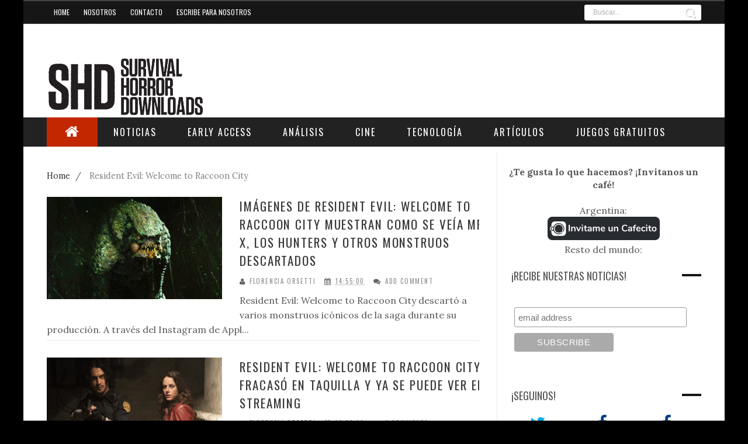

--- FILE ---
content_type: text/html; charset=UTF-8
request_url: https://www.shdownloads.com.ar/search/label/Resident%20Evil%3A%20Welcome%20to%20Raccoon%20City
body_size: 38274
content:
<!DOCTYPE html>
<html dir='ltr' xmlns='http://www.w3.org/1999/xhtml' xmlns:b='http://www.google.com/2005/gml/b' xmlns:data='http://www.google.com/2005/gml/data' xmlns:expr='http://www.google.com/2005/gml/expr'>
<head>
<link href='https://www.blogger.com/static/v1/widgets/335934321-css_bundle_v2.css' rel='stylesheet' type='text/css'/>
<!-- Google tag (gtag.js) -->
<script async='async' src='https://www.googletagmanager.com/gtag/js?id=G-XZS4KGQ1BQ'></script>
<script>
  window.dataLayer = window.dataLayer || [];
  function gtag(){dataLayer.push(arguments);}
  gtag('js', new Date());

  gtag('config', 'G-XZS4KGQ1BQ');
</script>
<!-- Ezoic Code -->
<script>var ezoicId = 466356; </script>
<script src='//go.ezoic.net/ezoic/ezoic.js' type='text/javascript'></script>
<!-- Ezoic Code -->
<meta content='300' http-equiv='refresh'/>
<!--[if lt IE 9]> <script src="http://html5shiv.googlecode.com/svn/trunk/html5.js"> </script> <![endif]-->
<meta content='gJcjDTDsgaszLUwX2IP1ncQ9cihW0-zbQg_OkSS_PYY' name='google-site-verification'/>
<meta content='width=device-width,initial-scale=1,minimum-scale=1,maximum-scale=1' name='viewport'/>
<meta content='text/html;charset=UTF-8' http-equiv='Content-Type'/>
<meta content='IE=edge,chrome=1' http-equiv='X-UA-Compatible'/>
<meta content='text/html; charset=UTF-8' http-equiv='Content-Type'/>
<meta content='blogger' name='generator'/>
<link href='https://www.shdownloads.com.ar/favicon.ico' rel='icon' type='image/x-icon'/>
<link href='https://www.shdownloads.com.ar/search/label/Resident%20Evil%3A%20Welcome%20to%20Raccoon%20City' rel='canonical'/>
<link rel="alternate" type="application/atom+xml" title="&#8226; Survival Horror Downloads &#8226; SHD - Atom" href="https://www.shdownloads.com.ar/feeds/posts/default" />
<link rel="alternate" type="application/rss+xml" title="&#8226; Survival Horror Downloads &#8226; SHD - RSS" href="https://www.shdownloads.com.ar/feeds/posts/default?alt=rss" />
<link rel="service.post" type="application/atom+xml" title="&#8226; Survival Horror Downloads &#8226; SHD - Atom" href="https://www.blogger.com/feeds/2809821868220640804/posts/default" />
<!--Can't find substitution for tag [blog.ieCssRetrofitLinks]-->
<meta content='Un blog sobre videojuegos survival horror, tecnología y cultura geek.' name='description'/>
<meta content='https://www.shdownloads.com.ar/search/label/Resident%20Evil%3A%20Welcome%20to%20Raccoon%20City' property='og:url'/>
<meta content='• Survival Horror Downloads • SHD' property='og:title'/>
<meta content='Un blog sobre videojuegos survival horror, tecnología y cultura geek.' property='og:description'/>
<title>
&#8226; Survival Horror Downloads &#8226; SHD: Resident Evil: Welcome to Raccoon City
</title>
<!-- Description and Keywords (start) -->
<meta content='Survival horror, freeware, juegos indie y lo último en tecnología.' name='description'/>
<meta content='Survival horror, SHD, juegos, terror, Resident Evil, Silent Hill, Dross, freeware, five nights, Slender, Amnesia, Outlast, horror, gaming, videojuegos' name='keywords'/>
<meta content='eHkieoL8yXmYNh5GQCogpLIpomM' name='alexaVerifyID'/>
<meta content='es' name='language'/>
<meta content='2 days' name='Revisit-After'/>
<meta content='all' name='robots'/>
<meta content='all, index, follow' name='robots'/>
<meta content='all' name='googlebot'/>
<meta content='all, index, follow' name='googlebot'/>
<meta content='all' name='yahoo-slurp'/>
<meta content='all, index, follow' name='yahoo-slurp'/>
<meta content='index, follow' name='msnbot'/>
<meta content='all' name='googlebot-image'/>
<!-- Description and Keywords (end) -->
<meta content='Un blog sobre videojuegos survival horror, tecnología y cultura geek.' name='og:description'/>
<meta content='• Survival Horror Downloads • SHD' property='og:site_name'/>
<meta content='https://www.shdownloads.com.ar/' name='twitter:domain'/>
<meta content='Resident Evil: Welcome to Raccoon City' name='twitter:title'/>
<meta content='summary' name='twitter:card'/>
<meta content='Resident Evil: Welcome to Raccoon City' name='twitter:title'/>
<meta content='Un blog sobre videojuegos survival horror, tecnología y cultura geek.' name='twitter:description'/>
<!-- Social Media meta tag need customer customization -->
<meta content='Facebook App ID here' property='fb:app_id'/>
<meta content='Facebook Admin ID here' property='fb:admins'/>
<meta content='@username' name='twitter:site'/>
<meta content='@username' name='twitter:creator'/>
<link href="//fonts.googleapis.com/css?family=Fjalla+One" rel="stylesheet" type="text/css">
<link href='//maxcdn.bootstrapcdn.com/font-awesome/4.4.0/css/font-awesome.min.css' rel='stylesheet'/>
<link href='//fonts.googleapis.com/css?family=Oswald%3A400%2C300%2C700&ver=3.8.4' id='kopa-default-heading-font-css' media='all' rel='stylesheet' type='text/css'/>
<link href="//fonts.googleapis.com/css?family=Raleway:300,400,500,600" rel="stylesheet" type="text/css">
<link href="//fonts.googleapis.com/css?family=Arimo:400,700,400italic,700italic%7CMontserrat:400,700%7CRoboto:400,700%7CRoboto+Condensed:400&amp;ver=1408323976" id="redux-google-fonts-css" media="all" rel="stylesheet" type="text/css">
<link href='https://fonts.googleapis.com/css?family=Lora:400,700' rel='stylesheet' type='text/css'/>
<link href="//fonts.googleapis.com/css?family=Oswald:400,700%7CLato:400,400italic,700%7CPT+Serif:400italic&amp;subset" id="motive-fonts-css" media="all" rel="stylesheet" type="text/css">
<style id='page-skin-1' type='text/css'><!--
/*
-----------------------------------------------
Blogger Template Style
Name:        Motive Mag
Author :     http://www.soratemplates.com
License:     Free Version
----------------------------------------------- */
/* Variable definitions
====================
<Variable name="maincolor" description="Main Color" type="color" default="#c32700"/>
*/
html,body,div,span,applet,object,iframe,h1,h2,h3,h4,h5,h6,p,blockquote,pre,a,abbr,acronym,address,big,cite,code,del,dfn,em,img,ins,kbd,q,s,samp,small,strike,strong,sub,sup,tt,var,b,u,i,center,dl,dt,dd,ol,ul,li,fieldset,form,label,legend,table,caption,tbody,tfoot,thead,tr,th,td,article,aside,canvas,details,embed,figure,figcaption,footer,header,hgroup,menu,nav,output,ruby,section,summary,time,mark,audio,video{margin:0;padding:0;border:0;font-size:100%;font:inherit;vertical-align:baseline;}
/* HTML5 display-role reset for older browsers */
article,aside,details,figcaption,figure,footer,header,hgroup,menu,nav,section{display:block;}body{line-height:1;display:block;}*{margin:0;padding:0;}html{display:block;}ol,ul{list-style:none;}blockquote,q{quotes:none;}blockquote:before,blockquote:after,q:before,q:after{content:&#39;&#39;;content:none;}table{border-collapse:collapse;border-spacing:0;}
/* FRAMEWORK */
a.quickedit img {width: 18px!important; height: 18px!important; padding: 0!important; border: 0!important;}
a.quickedit {background: transparent!important;}
.navbar,.post-feeds,.feed-links{display:none;
}
.section,.widget{margin:0 0 0 0;padding:0 0 0 0;
}
strong,b{font-weight:bold;
}
cite,em,i{font-style:italic;
}
a:link{color:#383838;text-decoration:none;outline:none;transition:all 0.25s;-moz-transition:all 0.25s;-webkit-transition:all 0.25s;
}
a:visited{color:#333333;text-decoration:none;
}
a:hover{color:#c32700;text-decoration:none;
}
a img{border:none;border-width:0;outline:none;
}
abbr,acronym{
}
sup,sub{vertical-align:baseline;position:relative;top:-.4em;font-size:86%;
}
sub{top:.4em;}small{font-size:86%;
}
kbd{font-size:80%;border:1px solid #999;padding:2px 5px;border-bottom-width:2px;border-radius:3px;
}
mark{background-color:#ffce00;color:black;
}
p,blockquote,pre,table,figure,hr,form,ol,ul,dl{margin:1.5em 0;
}
hr{height:1px;border:none;background-color:#666;
}
/* heading */
h1,h2,h3,h4,h5,h6{font-weight:bold;line-height:normal;margin:0 0 0.6em;
}
h1{font-size:200%
}
h2{font-size:180%
}
h3{font-size:160%
}
h4{font-size:140%
}
h5{font-size:120%
}
h6{font-size:100%
}
/* list */
ol,ul,dl{margin:.5em 0em .5em 3em
}
ol{list-style:decimal outside
}
ul{list-style:disc outside
}
li{margin:.5em 0
}
dt{font-weight:bold
}
dd{margin:0 0 .5em 2em
}
/* form */
input,button,select,textarea{font:inherit;font-size:100%;line-height:normal;vertical-align:baseline;
}
textarea{display:block;-webkit-box-sizing:border-box;-moz-box-sizing:border-box;box-sizing:border-box;
}
/* code blockquote */
pre,code{font-family:&quot;Courier New&quot;,Courier,Monospace;color:inherit;
}
pre{white-space:pre;word-wrap:normal;overflow:auto;
}
.post-body blockquote {
background: url(https://blogger.googleusercontent.com/img/b/R29vZ2xl/AVvXsEjvPzrToexYQWYyHe75c9YkRGVAuhhukJGZ7n_px1EpcnOTVLVp-4k_ZoGqBCVjKallPEEu56Bq3g7047o21tiZ1nOu0Qu63SfeHdye80KseT46NNq_lyc_rCr2A5ph-ScAxT7kWVzuab_5/s50/quote.png) no-repeat scroll left 18px transparent;
font-family: Monaco,Georgia,&quot;
font-size: 100%;
font-style: italic;
line-height: 22px;
margin: 20px 0 30px 20px;
min-height: 60px;
padding: 0 0 0 60px;
}
/* table */
.post-body table[border=&quot;1&quot;] th, .post-body table[border=&quot;1&quot;] td, .post-body table[border=&quot;1&quot;] caption{border:1px solid;padding:.2em .5em;text-align:left;vertical-align:top;
}
.post-body table.tr-caption-container {border:1px solid #e5e5e5;
}
.post-body th{font-weight:bold;
}
.post-body table[border=&quot;1&quot;] caption{border:none;font-style:italic;
}
.post-body table{
}
.post-body td, .post-body th{vertical-align:top;text-align:left;font-size:13px;padding:3px 5px;border:1px solid #e5e5e5;
}
.post-body th{background:#f0f0f0;
}
.post-body table.tr-caption-container td {border:none;padding:8px;
}
.post-body table.tr-caption-container, .post-body table.tr-caption-container img, .post-body img {max-width:100%;height:auto;
}
.post-body td.tr-caption {color:#666;font-size:80%;padding:0px 8px 8px !important;
}
img {
max-width:100%;
height:auto;
border:0;
}
table {
max-width:100%;
}
.clear {
clear:both;
}
.clear:after {
visibility:hidden;
display:block;
font-size:0;
content:" ";
clear:both;
height:0;
}
body#layout #mywrapper{
width: 60%;
float: left;
}
body#layout #post-wrapper {
width: 100%;
float: left;
}
body#layout div#main {
width: 100%;
}
body#layout #header-wrapper {
min-height: 0px 30px;
margin-top: 70px;
}
body#layout div#category-one {
width: 48%;
float: left;
}
body#layout div#category-two {
width: 48%;
float: right;
}
body#layout .container {
width: 725px;
margin: 0 auto;
}
body#layout div#header-right {
width: 70%;
}
body#layout  #bottombar .left {
float: left;
width: 30%;
}
body#layout  #bottombar .center {
float: left;
width: 30%;
}
body#layout  #bottombar .right {
float: left;
width: 30%;
}
body {
background: #fff none repeat scroll top left;
margin: 0 0 0 0;
padding: 0 0 0 0;
color: #575757;
font: 16px/1.71429 Lora, Georgia, serif;
text-align: left;
background: #000000 none repeat scroll top left;
background-repeat: no-repeat;
background-attachment: fixed;
background-position: center center;
-webkit-background-size: cover;
-moz-background-size: cover;
-o-background-size: cover;
background-size: cover;
}
/* outer-wrapper */
#outer-wrapper {
overflow: hidden;
background: #ffffff none repeat center top;
background-size: auto;
position: relative;
box-shadow: 0 0 1px rgba(0,0,0,.4);
max-width: 1200px;
margin: 0px auto;
padding: 0px 0px 00px;
}
/* NAVIGATION MENU */
.top-menu {
font: normal normal 12px Arial, sans-serif;
margin: 0 auto;
height: 38px;
border-bottom: 1px solid #e6e6e6;
border-top: #c32700 2px solid;
background: #161616;
border-color: #444;
color: #FFF;
padding: 0 40px;
}
.menubar {
list-style-type:none;
margin:0 0 0 0;
padding:0 0 0 0;
}
.menubar li {
display:block;
float:left;
line-height:38px;
margin:0 0 0 0;
padding:0 0 0 0;
}
.menubar li a {
color: #fff;
display: block;
padding: 0 12px;
font-size: 12px;
text-transform: uppercase;
font-family: 'Oswald', sans-serif;
}
.menubar li a:hover {
color:#ff5b4d;
}
/* HEADER WRAPPER */
#header-wrapper {
margin:0 auto;
padding: 0px 40px;
min-height: 160px;
}
.header {
float:left;
width:25.7%;
max-width:270px;
height: 100px;
margin: 0px 0 0PX;
}
.header h1.title,.header p.title {
font:normal bold 40px Fjalla One, Arial, Helvetica, sans-serif;
margin:0 0 0 0;
text-transform:uppercase;
}
.titlewrapper h1 {
padding: 40px 0;
}
.header .description {
color:#555555;
}
.header a {
color:#333333;
}
.header a:hover {
color:#999;
}
.header img {
display:block;
padding: 40px 0px;
}
.header-right {
float: right;
padding: 0;
margin: 30px 0px 0 0;
width: 72.8%;
max-width: 728px;
max-height: 90px;
}
.header-right img {
display:block;
}
#nav {
font: normal bold 12px Arial, sans-serif;
text-transform: uppercase;
height: 50px;
line-height: 50px;
padding: 0 10px;
background-color: #222;
padding: 0 40px;
}
.menubar2 {
list-style: none;
margin:0 0 0 0;
*zoom: 1;
float:left;
width: 100%;
}
.menubar2:before,
.menubar2:after {
content: " ";
display: table;
}
.menubar2:after {
clear: both;
}
.menubar2 ul {
list-style: none;
margin:0 0 0 0;
width:12em;
}
.menubar2 a {
display:block;
padding:0 15px;
}
.menubar2 li {
position: relative;
margin:0 0;
padding: 0 1px 0 0;
border-color: #222222;
border-image: none;
border-width: 0 0 0 1px;
}
.menubar2 > li {
float: left;
}
.menubar2 > li > a {
display: block;
height: 50px;
text-decoration: none;
color: #fff;
text-transform: uppercase;
font-size: 16px;
letter-spacing: 2px;
font-weight: 400;
line-height: 50px;
padding: 0 26px;
font-family: Oswald, Impact, Arial, sans-serif;
}
nav#nav li:nth-child(2) :hover {
background: #5db935;
}
nav#nav li:nth-child(3) :hover {
background: #8635B9;
}
nav#nav li:nth-child(4) :hover {
background: #3595B9;
}
nav#nav li:nth-child(5) :hover {
background: #DE8501;
}
nav#nav li:nth-child(6) :hover {
background: #0074D9;
}
nav#nav li:nth-child(7) :hover {
background: #5db935;
}
a.active {
background: #c32700;
}
.menubar2 li ul {
background:#c32700;
display:block;
position:absolute;
left:0;
z-index:10;
visibility:hidden;
opacity:0;
-webkit-transition:all .25s ease-out;
-moz-transition:all .25s ease-out;
-ms-transition:all .25s ease-out;
-o-transition:all .25s ease-out;
transition:all .25s ease-out;
}
.menubar2 li li ul {
left:100%;
top:-1px;
}
.menubar2 > li.hover > ul {
visibility:visible;
opacity:10;
}
.menubar2 li li.hover ul {
visibility:visible;
opacity:10;
}
.menubar2 li li a {
display: block;
color: #fff;
font-family: 'Droid Sans', sans-serif;
position: relative;
z-index:100;
line-height:32px;
}
.menubar2 li li a:hover {
color:#fff;
}
.menubar2 li li li a {
color: #e0dfdf;
font-family: 'Droid Sans', sans-serif;
text-shadow: 0 1px 1px #4B4B4B;
z-index:20;
}
i.fa.fa-home {
font-size: 25px;
padding: 12px 5px;
}
/* CONTENT WRAPPER */
#content-wrapper {
margin: 0 auto;
padding: 0px 40px;
word-wrap:break-word;
}
div#featured-posts-section {
max-height: 420px;
overflow: hidden;
margin-bottom: 20px;
}
.largebanner {
background:#fff;
border-right:1px solid #e5e5e5;
border-bottom:1px solid #e5e5e5;
border-left:1px solid #e5e5e5;
}
.largebanner .widget {
padding:15px 14px;
overflow:hidden;
}
.largebanner img, .largebanner iframe{
display:block;
max-width:100%;
border:none;
overflow:hidden;
}
/* POST WRAPPER */
#post-wrapper {
background:transparent;
float:left;
width:740px;
max-width:740px;
margin:10px 0 10px;
}
.post-container {
padding:0px 0px 0 0;
}
.breadcrumbs {font-size: 90%;height: 16px;margin-bottom: 10px;margin-top: 1px;overflow: hidden;padding: 5px;margin-left: -15px;}
.breadcrumbs > span {padding: 10px 5px 10px 10px;}
.breadcrumbs > span:last-child {background: none repeat scroll 0 0 transparent;color: #808080;}
.breadcrumbs a {color: #333333;}
.post {
background:#ffffff;
margin:0 0 15px;
padding:15px 0;
}
.post-body {
line-height:1.6em;
}
h2.post-title, h1.post-title {
font-size: 21px;
text-transform: uppercase;
letter-spacing: 1.9px;
line-height: 1.5;
font-family: "Oswald", Impact, Arial, sans-serif;
font-weight: 400;
}
h2.post-title a, h1.post-title a, h2.post-title, h1.post-title {
color:#383838;
}
h2.post-title a:hover, h1.post-title a:hover {
color:#c32700;
}
.img-thumbnail {
background:#fbfbfb url(https://blogger.googleusercontent.com/img/b/R29vZ2xl/AVvXsEgIKyn2ymD5uYQgyR0lYVYxpnWGgGyoz62XNAv1LXtClRvFsocMCb58810o6T5wbupHsggDZm-t-HKaxrf9oUd6nAQyrLjxe19iiF2E2MRnhT_BZGaoEbWBEk03euyg98U1HpRo9rYRJU9q/w200-c-h140/no-image.png) no-repeat center center;
position:relative;
float:left;
width:300px;
height:175px;
margin:0 15px 0 0;
}
.img-thumbnail img {
width:300px;
height:175px;
}
span.rollover {
}
span.rollover:before {
content:"";
position: absolute;
width:24px;
height:24px;
margin:-12px;
top:50%;
left:50%;
}
span.rollover:hover {
opacity: .7;
-o-transition:all 1s;
-moz-transition:all 1s;
-webkit-transition:all 1s;
}
.post-info {
background: transparent;
margin: 0 0 12px;
color: #666666;
font-size: 11px;
}
.post-info i {
font-size: 12px;
margin-right: 5px;
line-height: 13px;
}
.post-info a {
display: inline-block;
color: #666666;
font-family: Oswald;
font-size: 11px;
text-transform: uppercase;
letter-spacing: 1.6px;
color: #909090;
}
.author-info, .time-info, .comment-info, .label-info, .review-info {
margin-right:12px;
display:inline;
}
a.readmore {
display:inline-block;
margin:15px 0 0;
background-color:#ffffff;
border:1px solid #dddddd;
padding:0px 10px;
line-height:26px;
color:#333333;
font-size:11px;
font-weight:bold;
text-transform:uppercase;
}
a.readmore:hover  {
border:1px solid #aaaaaa;
}
/* Page Navigation */
.pagenavi {
clear: both;
margin: -16px 0 10px;
text-align: center;
font-size: 14px;
font-weight: bold;
padding: 0px;
text-transform: uppercase;
border-bottom: 1px solid #ddd;
border-top: 1px solid #ddd;
}
.pagenavi span,.pagenavi a {
padding: 6px 20px 6px 15px;
margin-right:3px;
display:inline-block;
color:$(readmore.color);
float: left;
background: none repeat scroll 0 0 transparent;
border-right: 1px solid #DDDDDD;
background-color:$(readmore.background.color);
border: 1px solid $(readmore.border.color);
}
.pagenavi .current, .pagenavi .pages, .pagenavi a:hover {
border: 1px solid $(readmore.hover.color);
}
.pagenavi .pages {
display:none;
}
/* SIDEBAR WRAPPER */
#sidebar-wrapper {
float: right;
width: 35%;
max-width: 335px;
margin: 32px auto 0;
}
.sidebar h2, .panel h2 {
font-family: 'Oswald', sans-serif;
margin: 0 0 20px;
position: relative;
font-size: 22px;
text-transform: uppercase;
padding-left: 0;
padding-top: 6px;
font-size: 18px;
font-weight: 400;
font-family: Oswald, Impact, sans-serif;
overflow: hidden;
}
#sidebar1 h2 span,#sidebar h2 span{
}
.sidebar h2 span {
padding-bottom: 11px;
background-color: #fff;
padding: 0 10px;
}
#bottombar h2 span {
bottom: -2px;
padding: 6px;
}
.sidebar h2.title:before {
content: " ";
display: block;
width: 1000px;
position: absolute;
top: 50%;
border-top: 4px solid #161616;
}
.sidebar h2.title:after {
content: " ";
display: block;
width: 1000px;
position: absolute;
top: 50%;
border-top: 4px solid #161616;
}
.sidebar h2.title:before {    right: 100%;}
.sidebar h2.title:after {    left: 90%;}
.sidebar h2:after, .panel h2:after {
content: " ";
width:90px;
height: 0px;
position: absolute;
left: 0;
bottom: -2px;
}
.sidebar .widget {
margin:0 0 15px;
}
.sidebar ul, .sidebar ol {
list-style-type:none;
margin:0 0 0 0;
padding:0 0 0 0;
}
.sidebar li {
margin:5px 0;
padding:0 0 0 0;
}
/* Recent Post */
.recent-post-title {
margin:0 0 25px;
padding:0;
position:relative;
}
.recent-post-title h2 {
font-family: 'Oswald', sans-serif;
font-size: 25px;
text-align: center;
margin: 10px 0 0px 0;
font-weight: 400;
}
.social-count-plus {
*zoom: 1
}
.social-count-plus:after {
content: "";
display: table;
clear: both
}
.social-count-plus .clear {
clear: both
}
.social-count-plus ul {
list-style: none !important;
border: none !important;
margin: 0;
padding: 0
}
.social-count-plus li {
background: none !important;
border: none !important;
clear: none !important;
float: left;
list-style: none !important;
margin: 0;
padding: 0 0 20px;
text-align: center;
width: 60px
}
.social-count-plus .vertical li {
*zoom: 1;
display: block;
float: none;
padding-bottom: 10px;
text-align: left;
width: 100%
}
.social-count-plus .vertical li:after {
content: "";
display: table;
clear: both
}
.social-count-plus span {
display: block;
padding: 0;
margin: 0
}
.social-count-plus a {
-webkit-transition: all 0.4s ease;
-moz-transition: all 0.4s ease;
-o-transition: all 0.4s ease;
transition: all 0.4s ease;
display: block;
margin: 0 auto;
padding: 0 !important;
opacity: 1
}
.social-count-plus a:hover {
opacity: 0.7
}
.social-count-plus .default a {
background-color: transparent !important;
background-repeat: no-repeat !important;
height: 32px !important;
width: 32px !important
}
.social-count-plus .circle a {
height: 37px !important;
width: 36px !important
}
.social-count-plus .flat a {
height: 32px !important;
width: 32px !important
}
.social-count-plus .vertical a {
float: left
}
.social-count-plus .vertical .items {
float: left;
margin-left: 10px;
text-align: left
}
.social-count-plus .count {
display: block;
font-size: 14px;
font-weight: bold;
line-height: 16px;
margin: 5px 0 0;
padding: 0
}
.social-count-plus .vertical .count {
margin-top: 3px
}
.social-count-plus .label {
line-height: 16px;
font-size: 9px;
font-weight: normal;
text-transform: capitalize
}
.social-count-plus .default .count-twitter a {
background-position: 0px 0 !important
}
.social-count-plus .circle .count-twitter a {
background-position: 0px 0 !important
}
.social-count-plus .flat .count-twitter a {
background-position: 0px 0 !important
}
.social-count-plus .default .count-facebook a {
background-position: -32px 0 !important
}
.social-count-plus .circle .count-facebook a {
background-position: -36px 0 !important
}
.social-count-plus .flat .count-facebook a {
background-position: -32px 0 !important
}
.social-count-plus .default .count-youtube a {
background-position: -64px 0 !important
}
.social-count-plus .circle .count-youtube a {
background-position: -72px 0 !important
}
.social-count-plus .flat .count-youtube a {
background-position: -64px 0 !important
}
.social-count-plus .default .count-googleplus a {
background-position: -96px 0 !important
}
.social-count-plus .circle .count-googleplus a {
background-position: -108px 0 !important
}
.social-count-plus .flat .count-googleplus a {
background-position: -96px 0 !important
}
.social-count-plus .default .count-posts a {
background-position: -128px 0 !important
}
.social-count-plus .circle .count-posts a {
background-position: -144px 0 !important
}
.social-count-plus .flat .count-posts a {
background-position: -128px 0 !important
}
.social-count-plus .default .count-comments a {
background-position: -160px 0 !important
}
.social-count-plus .circle .count-comments a {
background-position: -180px 0 !important
}
.social-count-plus .flat .count-comments a {
background-position: -160px 0 !important
}
.social-count-plus .default .count-instagram a {
background-position: -192px 0 !important
}
.social-count-plus .circle .count-instagram a {
background-position: -216px 0 !important
}
.social-count-plus .flat .count-instagram a {
background-position: -192px 0 !important
}
.social-count-plus .default .count-steam a {
background-position: -224px 0 !important
}
.social-count-plus .circle .count-steam a {
background-position: -252px 0 !important
}
.social-count-plus .flat .count-steam a {
background-position: -224px 0 !important
}
.social-count-plus .default .count-soundcloud a {
background-position: -256px 0 !important
}
.social-count-plus .circle .count-soundcloud a {
background-position: -288px 0 !important
}
.social-count-plus .flat .count-soundcloud a {
background-position: -256px 0 !important
}
.social-count-plus .flat a {
background: transparent !important;
display: inline-block;
vertical-align: middle;
width: 48px !important;
height: 48px !important;
position: relative !important;
-webkit-transform: translate3d(0, 0, 0);
}
.social-count-plus span {
display: block;
padding: 0;
margin: 0;
color: #333333 !important;
font-size: 18px;
font-weight: normal;
line-height: 2;
letter-spacing: 1px;
font-family: "Oswald", Impact, Arial, sans-serif;
}
.social-count-plus .flat .count-soundcloud a { color: #f80 !important; }
.social-count-plus .flat .count-soundcloud a:before { content: "\f1be"; }
.social-count-plus .flat .count-twitter a { color: #00abe3 !important; }
.social-count-plus .flat .count-twitter a:before { content: "\f099"; }
.social-count-plus .flat .count-facebook a { color: #004088 !important; }
.social-count-plus .flat .count-facebook a:before { content: "\f09a"; }
.social-count-plus .flat .count-youtube a { color: #cd332d !important; }
.social-count-plus .flat .count-youtube a:before { content: "\f167"; }
.social-count-plus .flat .count-googleplus a { color: #dd4b39 !important; }
.social-count-plus .flat .count-googleplus a:before { content: "\f0d5"; }
.social-count-plus .flat .count-instagram a { color: #3f729b !important; }
.social-count-plus .flat .count-instagram a:before { content: "\f16d"; }
.social-count-plus .flat .count-steam a { color: #333 !important; }
.social-count-plus .flat .count-steam a:before { content: "\f1b6"; }
.social-count-plus .flat li {
width: 33% !important;
}
.social-count-plus .count {
font-size: 18px;
font-weight: normal;
line-height: 2;
}
.social-count-plus .label {
font-size: 12px;
line-height: 2;
text-transform: uppercase;
}
.social-count-plus .flat li a:before {
font-family: FontAwesome;
position: absolute;
top: 50%;
left: 0;
width: 100%;
margin-top: -21px;
font-size: 28px;
text-align: center;
}
#crosscol-wrapper .recent-post-title h2:before {
content: " ";
display: block;
width: 1000px;
position: absolute;
top: 50%;
border-top: 4px solid #161616;
}
#crosscol-wrapper .recent-post-title h2:after {
content: " ";
display: block;
width: 1200px;
position: absolute;
top: 50%;
border-top: 4px solid #161616;
}
#mywrapper .recent-post-title h2:before {
content: " ";
display: block;
width: 1000px;
position: absolute;
top: 50%;
border-top: 4px solid #161616;
}
#mywrapper .recent-post-title h2:after {
content: " ";
display: block;
width: 1200px;
position: absolute;
top: 50%;
border-top: 4px solid #161616;
}
.special-heading h2 {
font-family: 'Oswald', sans-serif;
font-size: 20px;
margin: 6px 0 25px 0;
}
.recent-post-title h2 a {
color:#474747;
padding: 0 10px;
}
.stylebox {
float:left;
width:50%;
margin:0 0;
}
.stylebox .widget {
padding:0 15px 15px 0;
}
.stylebox .widget-content {
background:#ffffff;
}
.stylebox ul {
list-style-type:none;
margin:0 0 0 0;
padding:0 0 0 0;
}
.stylebox1 {
float:left;
width:98%;
margin:0 0;
}
.stylebox1 .widget {
padding:0 0px 15px 0;
}
.stylebox1 .widget-content {
background:#ffffff;
}
.stylebox1  ul {
list-style-type:none;
margin:0 0 0 0;
padding:0 0 0 0;
}
/* Recent Post */
ul.xpose_thumbs {
margin:0 0 0 0;
}
ul.xpose_thumbs li {
font-size:12px;
min-height:68px;
margin:0 0 8px;
padding:0 0 8px;
border-bottom:1px dotted #e5e5e5;
}
ul.xpose_thumbs .xpose_thumb {
position:relative;
background:#fbfbfb;
margin:3px 0 10px 0;
width:100%;
height:50px;
padding-bottom:46%;
overflow:hidden;
}
ul.xpose_thumbs .xpose_thumb img {
height:auto;
width:100%;
}
ul.xpose_thumbs1 {
margin:0 0 0 0;
width:49%;
float:left;
}
ul.xpose_thumbs1 li {
font-size:12px;
min-height:68px;
margin:0 0 8px;
padding:0 0 8px;
border-bottom:1px dotted #e5e5e5;
}
ul.xpose_thumbs1 .xpose_thumb {
position:relative;
background:#fbfbfb;
margin:3px 0 10px 0;
width:100%;
height:62px;
padding-bottom:46%;
overflow:hidden;
}
ul.xpose_thumbs1 .xpose_thumb img {
height:auto;
width:100%;
}
ul.xpose_thumbs2 {
font-size:13px;
}
ul.xpose_thumbs2 li {
padding:0 0;
font-size:11px;
margin: 0 0 8px;
padding: 0 0 8px;
border-bottom:1px dotted #e5e5e5;
}
ul.xpose_thumbs2 .xpose_thumb2 {
background:#fbfbfb;
float:left;
margin:3px 8px 0 0;
height:110px;
width:110px;
}
ul.xpose_thumbs2 .xpose_thumb2 img {
height:110px;
width:110px;
}
span.xpose_title {
display:block;
margin:0 0 5px;
line-height:1.4em;
font-family: Roboto;
line-height: 24px;
letter-spacing: 0.5px;
font-style: normal;
font-size: 22px;
font: 400 24px/26px 'Oswald', sans-serif;
color: #434c51;
}
span.xpose_title2 {
font-size:18px;
}
span.rp_summary {
display:block;
margin:6px 0 6px;
color: #747474;
font-family: Open Sans,sans-serif;
font-size: 14px;
font-weight: 400;
}
span.xpose_meta {
background:transparent;
display:block;
font-size:12px;
color:#aaa;
margin-top: 17px;
}
span.xpose_meta a {
color:#aaa !important;
display:inline-block;
}
span.xpose_meta_date, span.xpose_meta_comment, span.xpose_meta_more  {
display:inline-block;
margin-right:8px;
}
span.xpose_meta_date:before {
content: "\f017";
font-family: FontAwesome;
font-style: normal;
font-weight: normal;
text-decoration: inherit;
padding-right:4px;
}
span.xpose_meta_comment:before  {
content: "\f086";
font-family: FontAwesome;
font-style: normal;
font-weight: normal;
text-decoration: inherit;
padding-right:4px;
}
span.xpose_meta_more:before {
content: "\f0a9";
font-family: FontAwesome;
font-style: normal;
font-weight: normal;
text-decoration: inherit;
padding-right:4px;
}
ul.xpose_thumbs2 li a:hover, ul.xpose_thumbs li a:hover {
color:#c32700;
}
ul.xpose_thumbs22 {
font-size:13px;
width:49%;
float:right;
}
ul.xpose_thumbs22 li {
padding:0 0;
font-size:11px;
margin: 0 0 8px;
padding: 0 0 8px;
border-bottom:1px dotted #e5e5e5;
}
ul.xpose_thumbs22 .xpose_thumb2 {
background:#fbfbfb;
float:left;
margin:3px 8px 0 0;
height:110px;
width:110px;
}
ul.xpose_thumbs22 .xpose_thumb2 img {
height:110px;
width:110px;
}
span.xpose_title {
display:block;
margin:0 0 5px;
line-height:1.4em;
font-family: Roboto;
line-height: 24px;
letter-spacing: 0.5px;
font-style: normal;
font-size: 22px;
font: 400 24px/26px 'Oswald', sans-serif;
color: #434c51;
}
span.xpose_title2 {
font-size:18px;
}
span.rp_summary {
display:block;
margin:6px 0 0;
color:#747474;
}
span.xpose_meta {
background:transparent;
display:block;
font-size:12px;
color:#aaa;
margin-top: 17px;
}
span.xpose_meta a {
color:#aaa !important;
display:inline-block;
}
span.xpose_meta_date, span.xpose_meta_comment, span.xpose_meta_more  {
display:inline-block;
margin-right:8px;
}
span.xpose_meta_date:before {
content: "\f017";
font-family: FontAwesome;
font-style: normal;
font-weight: normal;
text-decoration: inherit;
padding-right:4px;
}
span.xpose_meta_comment:before  {
content: "\f086";
font-family: FontAwesome;
font-style: normal;
font-weight: normal;
text-decoration: inherit;
padding-right:4px;
}
span.xpose_meta_more:before {
content: "\f0a9";
font-family: FontAwesome;
font-style: normal;
font-weight: normal;
text-decoration: inherit;
padding-right:4px;
}
ul.xpose_thumbs22 li a:hover, ul.xpose_thumbs li a:hover {
color:#c32700;
}
/* BOTTOMBAR */
#bottombar {
overflow:hidden;
margin:0 auto;
padding:15px 28px;
color:#dddddd;
background-color: #161616;
}
#bottombar .left {
float:left;
width:34%;
}
#bottombar .center {
float:left;
width:34%;
}
#bottombar .right {
float:right;
width:32%;
}
#bottombar .left .widget, #bottombar .center .widget {
margin:0 15px 15px 0;
}
#bottombar .right .widget {
margin:0 0 15px 0;
}
#bottombar h2 {
font: normal bold 13px Arial, sans-serif;
margin: 15px 0 10px 0;
padding: 6px 0;
text-transform: uppercase;
position: relative;
color: #fff;
font-family: Oswald, Impact, sans-serif;
font-weight: normal;
font-size: 16px;
letter-spacing: 2.5px;
}
#bottombar ul, #bottombar ol {
list-style-type:none;
margin:0 0 0 0;
padding:0 0 0 0;
}
#bottombar li {
margin:5px 0;
padding:0 0 0 0;
}
#bottombar ul li:before {
color:#eeeeee !important;
}
#bottombar a {
color:#dddddd;
}
#bottombar a:hover {
color:#ffffff;
}
/* FOOTER */
#footer-wrapper {
background: #0A0A0A;
margin: 0 auto;
padding: 8px 20px;
overflow: hidden;
color: #eeeeee;
font-size: 14px;
font-family: Lato, Arial, sans-serif;
}
.footer-left {
float:left;
margin:10px;
margin-top: 9px;
color: #949494;
}
.footer-right {
float:right;
margin:10px;
color: #949494;
}
#footer-wrapper a {
color:#b8b8b8;
}
#footer-wrapper a:hover {
color:#ffffff;
}
/* CUSTOM WIDGET */
.widget ul {
line-height:1.4em;
}
/* Tab Menu */
.set, .panel {
margin: 0 0;
}
.tabs .panel {
padding:0 0;
}
.tabs-menu {
border-bottom:3px solid #E73138;
padding: 0 0;
margin:0 0;
}
.tabs-menu li {
font:normal bold 12px Arial, sans-serif;
display: inline-block;
*display: inline;
zoom: 1;
margin: 0 3px 0 0;
padding:10px;
background:#fff;
border:1px solid #e5e5e5;
border-bottom:none !important;
color:#333333;
cursor:pointer;
position:relative;
}
.tabs-menu .active-tab {
background:#E73138;
border:1px solid #E73138;
border-bottom:none !important;
color:#fff;
}
.tabs-content {
padding:10px 0;
}
.tabs-content .widget li {
float:none !important;
margin:5px 0;
}
.tabs-content .widget ul {
overflow:visible;
}
/* Custom CSS for Blogger Popular Post Widget */
.PopularPosts ul,
.PopularPosts li,
.PopularPosts li img,
.PopularPosts li a,
.PopularPosts li a img {
margin:0 0;
padding:0 0;
list-style:none;
border:none;
background:none;
outline:none;
}
.PopularPosts ul {
margin:.5em 0;
list-style:none;
color:black;
counter-reset:num;
}
.PopularPosts ul li img {
display:block;
margin:0 .5em 0 0;
width:85px;
height:85px;
float:left;
padding: 2px;
border: 1px solid lightGrey;
}
.PopularPosts ul li {
counter-increment:num;
position:relative;
}
.PopularPosts .item-title {
padding-bottom: .2em;
font-size: 16px;
font-weight: 300;
font-family: 'Oswald', sans-serif;;
letter-spacing: 1px;
line-height: 1.5;
font-size: 14px;
text-transform: uppercase;
}
/* Set color and level */
.PopularPosts ul li {margin-right:1% !important}
.PopularPosts .item-thumbnail {
margin:0 0 0 0;
}
.PopularPosts .item-snippet {
font-size:11.5px;
color: #747474;
}
.profile-img{
display:inline;
opaciry:10;
margin:0 6px 3px 0;
}
/* back to top */
#back-to-top {
padding: 8px 10px;
color: #FFF;
height: 30px;
text-align: center;
cursor: pointer;
background-color: #333;
}
.back-to-top {
position:fixed !important;
position:absolute;
bottom:20px;
right:20px;
z-index:999;
}
#back-to-top:hover {
background-color: #f8674a;
}
/* ==== Related Post Widget Start ==== */
#related-posts h2 > span{
border-bottom: 2px solid #c32700;
bottom: -2px;
padding: 4px 10px;
}
#related-posts{
float:left;
width:100%;
margin-bottom:40px;
}
#related-posts h2{
border-bottom: 2px solid #eee;
padding: 4px 0;
font: normal normal 18px Oswald;
text-transform: uppercase;
font: normal bold 12px Arial, sans-serif;
text-align: left;
color: #474747;
margin-bottom: 5px;
display:none;
}
#related-posts a {
width: 230px;
text-decoration: none;
margin: 0 7px 7px 0;
float: left;
}
#related-posts #r-title {
width: 100%;
padding: 9px 0px 20px;
color: #fff;
height: 25px;
text-align: left;
margin: -61px 0px 0px 0px;
font-size: 15px;
line-height: 20px;
background: #111;
opacity: 0.7;
filter: alpha(opacity = 70);
}
#related-posts h8 {
padding-left: 14px;
display: inline-block;
}
#related-posts .related_img {
padding:0px;
width:100%;
max-width: 100%;
height:160px;
}
#related-posts .related_img:hover{
opacity:.7;
filter:alpha(opacity=70);
-moz-opacity:.7;
-khtml-opacity:.7;
}
/* share buttons */
.share-buttons-box {
height: 67px;
background: url(https://blogger.googleusercontent.com/img/b/R29vZ2xl/AVvXsEiQBGHjwDkgoyvk9TfB9iUJ0KhShxCSf_XjrU6T_jEnkYsoM7Y-5I6knpKXuH9smFdCZEL_c2kV5aAu1C3ZKe4U_8q1-hhhyphenhyphenskQcunSapCjuUD3QhR93iC5eei1nizGPDHOwgisXJnMB5Ns/s1600/share.png) no-repeat 330px 10px;
margin:20px 0 15px;
overflow:hidden;
}
.share-buttons {
margin:0 0;
height:67px;
float:left;
}
.share-buttons .share {
float:left;
margin-right:10px;
display:inline-block;
}
/* error and search */
.status-msg-wrap {
font-size:120%;
font-weight:bold;
width:100%;
margin:20px auto;
}
.status-msg-body {
padding:20px 2%;
width:96%;
}
.status-msg-border {
border:1px solid #e5e5e5;
opacity:10;
width:auto;
}
.status-msg-bg {
background-color:#ffffff;
}
.status-msg-hidden {
padding:20px 2%;
}
#ArchiveList ul li:before {
content:"" !important;
padding-right:0px !important;
}
/* facebook comments */
.fb-comments{width: 100% !important;}
.fb-comments iframe[style]{width: 100% !important;}
.fb-like-box{width: 100% !important;}
.fb-like-box iframe[style]{width: 100% !important;}
.fb-comments span{width: 100% !important;}
.fb-comments iframe span[style]{width: 100% !important;}
.fb-like-box span{width: 100% !important;}
.fb-like-box iframe span[style]{width: 100% !important;
}
.rich-snippet {
padding:10px;
margin:15px 0 0;
border:3px solid #eee;
font-size:12px;
}
/*-------sidebar----------------*/
.sidebar-narrow{margin:0}
#sidebar-narrow .widget{margin-bottom:30px;}
#sidebar-narrow{float:right;width:160px;margin-right: 14px;
border-right: 1px solid #eaeaea;
border-left: 1px solid #eaeaea;
padding: 16px 10px 0 15px;}
div#main {
width: 98%;
margin-top: 15px;
}
div#mywrapper {
float: left;
width: 740px;
margin-top:10px;
padding-right: 30px;
border-right: 1px solid #e6e6e6;
}
#sidebartab {
margin-bottom: 15px;
margin-top: -20px;
}
.tab-widget-menu {
height: 46px;
margin: 0;
padding: 8px 0 0 2px;
}
#sidebartab .widget {
margin-bottom: 0;
padding-bottom: 0;
}
#sidebartab .h2title {
display: none;
}
#sidebartab .h2titlesmall {
display: none;
}
#sidebartab .widget-content {
box-shadow: none;
-moz-box-shadow: none;
-webkit-box-shadow: none;
border: 0;
}
.tab-widget-menu ul, .tab-widget-menu li {
list-style: none;
padding: 0;
margin: 0;
}
.tab-widget-menu li {
background: #333;
bottom: -2px;
color: #FFF;
cursor: pointer;
float: left;
height: 38px;
line-height: 38px;
margin: -2px 0px 0 0px;
padding: 0;
position: relative;
text-align: center;
width: 33.3%;
z-index: 2;
}
.tab-widget-menu li.selected {
background: #c32700;
border-width: 1px 1px 3px;
color: #FFF;
margin-top: -2px;
}
#sidebartab .h2title, #sidebartab h2 {
display: none;
}
#sidebartab .h2titlesmall, #sidebartab h2 {
display: none;
}
#sidebartab .widget-content img {
padding: 2px;
border: 1px solid lightGrey;
width: 80px;
height: 80px;
}
#sidebartab .popular-posts li {
background: none repeat scroll 0 0 transparent;
border-bottom: 1px solid #E9E9E9;
overflow: hidden;
padding: 10px 0;
}
.PopularPosts img:hover, #sidebartab .widget-content img:hover {
}
#sidebarlab .sidebar li a:hover {
color: #fff;
background: #222;
}
.PopularPosts a {font-weight:bold;}
.tagcloud a {
background: #e4e4e4;
color: #888;
display: block;
float: left;
font-size: 14px!important;
line-height: 12px;
margin: 0 2px 2px 0;
padding: 12px 17px;
}
.tagcloud a:link {
color: #888;
}
.tagcloud a:hover {
background: #c32700;
color: #fff;
}
#bottombar{    font-family: Lato, Arial, sans-serif;}
.tagcloud1 a {
background: #2e2e2e;
color: #888;
display: block;
float: left;
font-size: 14px!important;
line-height: 12px;
margin: 0 2px 2px 0;
padding: 12px 17px;
background: #2a2a2a;
padding: 8px 11px;
/* background: #e6e6e6; */
float: left;
margin: 0 5px 5px 0;
line-height: 1;
}
.tagcloud1 a:link {
color: #888;
}
.tagcloud1 a:hover {
background: #c32700;
color: #fff;
}
.showpageArea a {
clear:both;
margin:-5px 0 10px;
text-align:center;
font-size:11px;
font-weight:bold;
text-transform:uppercase;
}
.showpageNum a {
padding:6px 10px;
margin-right:3px;
display:inline-block;
color:#333333;
background-color:#ffffff;
border: 1px solid #dddddd;
}
.showpageNum a:hover {
border: 1px solid #aaaaaa;
}
.showpagePoint {
padding:6px 10px;
margin-right:3px;
display:inline-block;
color:#333333;
background-color:#ffffff;
border: 1px solid #aaaaaa;
}
.showpageOf {
display:none;
}
.showpage a {
padding:6px 10px;
margin-right:3px;
display:inline-block;
color:#333333;
background-color:#ffffff;
border: 1px solid #dddddd;
}
.showpage a:hover {
border: 1px solid #aaaaaa;
}
.showpageNum a:link,.showpage a:link {
text-decoration:none;
color:#666;
}
.button {
text-align: center;
width: 100%;
margin: 10px 0;
padding: 0;
font-size: 14px;
font-family: 'Tahoma', Geneva, Sans-serif;
color: #fff;
margin-left: 0em !important;
}
.button ul {
margin: 0;
padding: 0;
}
.button li {
display: inline-block;
margin: 10px 0;
padding: 0;
}
#Attribution1 {
height:0px;
visibility:hidden;
display:none
}
.author-avatar img{border:1px solid #ccc;padding:4px;background:#fff;float:left;margin:0 10px 5px 0;border:50%;box-shadow:0 0 3px 0 #b5b5b5;-moz-box-shadow:0 0 3px 0 #b5b5b5;-webkit-box-shadow:0 0 3px 0 #b5b5b5}
#author-box h3 {
padding-bottom: 5px;
border-bottom: 4px solid #333;
font-size: 18px;
color:#222;
font-family: Oswald,arial,Georgia,serif;
}
.share-post {
font-size: 13px;
margin-top: 15px;
}
.share-post li {
float: left;
}
.share-post a {
display: block;
margin-right: 10px;
text-indent: -9999px;
margin-left: 12px;
background: url(https://blogger.googleusercontent.com/img/b/R29vZ2xl/AVvXsEgSU8IG6KVEglvPhOF3XDqlxmhhrgb_c6W4u2z-PK5KiTZ_-VKAOxFdfrsE1mDssQMDpuMdPOM99RGj2d_A7o-uFXJeZTngg32iTR3vAOw2LUwUXrSmfa4BdJsKBLTA98viBlzbLBiwmKM/s1600/single-share.png) no-repeat;
-webkit-transition: opacity .2s;
-moz-transition: opacity .2s;
-o-transition: opacity .2s;
transition: opacity .2s;
}
.share-post a:hover {
opacity: .7;
}
.share-post
.facebook a {
width: 7px;
}
.share-post
.twitter a {
width: 18px;
background-position: -47px 0;
}
.share-post
.google a {
width: 14px;
background-position: -105px 0;
}
.share-post
.pinterest a {
width: 11px;
background-position: -159px 1px;
}
/*** Share Post Styling ***/
#share-post {
width: 100%;
overflow: hidden;
margin-top: 20px;
}
#share-post a {
display: block;
height: 32px;
line-height: 32px;
color: #fff;
float: left;
padding-right: 10px;
margin-right: 10px;
margin-bottom: 25px;
}
#share-post
.facebook {
background-color: #436FC9;
}
#share-post
.twitter {
background-color: #40BEF4;
}
#share-post
.google {
background-color: #EC5F4A;
}
#share-post
span {
display: block;
width: 32px;
height: 32px;
float: left;
margin-right: 10px;
background: url(https://blogger.googleusercontent.com/img/b/R29vZ2xl/AVvXsEgSU8IG6KVEglvPhOF3XDqlxmhhrgb_c6W4u2z-PK5KiTZ_-VKAOxFdfrsE1mDssQMDpuMdPOM99RGj2d_A7o-uFXJeZTngg32iTR3vAOw2LUwUXrSmfa4BdJsKBLTA98viBlzbLBiwmKM/s1600/single-share.png) no-repeat;
}
#share-post
.facebook span {
background-color: #3967C6;
}
#share-post
.twitter span {
background-color: #26B5F2;
background-position: -72px 0;
}
#share-post
.google span {
background-color: #E94D36;
background-position: -144px 0;
}
.container {
width: 1170px;
margin: 0 auto;
}
/* Search Box
----------------------------------------------- */
#searchformfix
{
float:right;
overflow:hidden;
position:relative;
}
#searchform
{
margin:6px 0 0;
padding:0;
}
#searchform fieldset
{
padding:0;
border:none;
margin:0;
}
#searchform input[type="text"]{
background:#fff; border:none;
float:left; padding:0px 10px 0px 15px;
margin:0px; width:175px; max-height:31px;
border-radius: 3px;
line-height:27px; color:#afafaf}
#searchform input[type=submit]
{
background:url(https://blogger.googleusercontent.com/img/b/R29vZ2xl/AVvXsEjjgVaKDWKtxH5HD1JTg5hQLzZ_CIScmLBvVtxRxMlrncsnV7o_cItFQcNpVzhpLzewRZ1NrdXeSDGswh9gg2yTExiDu2NZma0_1VMQxq4TIrrdjEChfHOS7VVOxdjbEke3cv6phljfPQwQ/s1600/icon-search.png) center 5px no-repeat;
cursor:pointer;
margin:0;
padding:0;
width:37px;
height:27px;
line-height:27px;
right: 0px;
position: absolute;
}
input[type=submit]
{
padding:4px 17px;
color:#fff;
text-transform:uppercase;
border:none;
font-size:20px;
background:url(gradient.png) bottom repeat-x;
cursor:pointer;
margin-top:10px;
float:left;
overflow:visible;
}
#searchform input[type=submit]:hover
{
background-color:#747474;
}
.selectnav {
display:none;
}
.kp-socials-widget ul {
margin: -20px -10px 0;
text-align: center;
}
.kp-socials-widget ul li {
margin: 20px 10px 0;
float: left;
list-style: none;
width: 140px;
height: 140px;
line-height: 140px;
font-size: 64px;
border-top: none;
}
.kp-socials-widget ul li:first-child {
margin: 20px 10px 0;
}
.kp-socials-widget ul li.rss-icon {
background-color: #e67e22;
}
.kp-socials-widget ul li.twitter-icon {
background-color: #28aae1;
}
.kp-socials-widget ul li.facebook-icon {
background-color: #3b5998;
}
.kp-socials-widget ul li.gplus-icon {
background-color: #df4c39;
}
.kp-socials-widget ul li a {
color: #fff;
}
/*---Flicker Image Gallery-----*/
.flickr_plugin {
width: 100%;
}
.flickr_badge_image {
float: left;
height: 71px;
margin: 8px 5px 0px 5px;
width: 71px;
}
.flickr_badge_image a {
display: block;
}
.flickr_badge_image a img {
display: block;
width: 100%;
height: auto;
-webkit-transition: opacity 100ms linear;
-moz-transition: opacity 100ms linear;
-ms-transition: opacity 100ms linear;
-o-transition: opacity 100ms linear;
transition: opacity 100ms linear;
}
.flickr_badge_image a img:hover {
opacity: .5;
}
div#act {
display: none;
}
#sidebar-narrow .list-label-widget-content li:before {
content: "\f013";
font-family: fontawesome;
margin-right: 5px;
}
#sidebar-narrow .list-label-widget-content li {
display: block;
padding: 0 0 8px 0;
position: relative;
}
#sidebar-narrow .list-label-widget-content li a {
color: #555555;
font-size: 13px;
font-weight: normal;
}
#sidebar-narrow .list-label-widget-content li a:first-child {
text-transform: capitalize;
}
#sidebar-narrow .list-label-widget-content li a:hover {
text-decoration: underline;
}
#sidebar-narrow .list-label-widget-content li span:last-child {
color: #949494;
font-size: 12px;
font-weight: bold;
position: absolute;
right: 0;
top: 0;
}
#sidebar-narrow .list-label-widget-content li:hover span:last-child {
text-decoration: underline;
}
.social-icons{float:left;}
.social-icons{margin:7px 0 0 10px;text-align:center;}
.social-icons a{display:inline-block;position:relative;overflow:hidden;line-height:0px;margin:1px;}.social-icons a i{width:24px;height:24px;line-height:24px;font-size:13px;}.social-icons.icon-32 a i{width:32px;height:32px;line-height:32px;font-size:18px;}.social-icons.icon-12 a i{width:18px;height:18px;line-height:18px;font-size:9px;}.social-icons.icon-12 a i.icon-home{padding:0;height:18px;font-size:15px;font-weight:normal;}
.social-icons a i{color:#FFF!important;display:inline-block;text-align:center;overflow:hidden;border-radius:100%;-webkit-transition:all ease-in-out 0.2s;-moz-transition:all ease-in-out 0.2s;-o-transition:all ease-in-out 0.2s;transition:all ease-in-out 0.2s;}.social-icons a i.icon-home{background:#4e5462;}.social-icons a i.fa-facebook{background:#507cbe;}.social-icons a i.fa-twitter{background:#65cdef;}.social-icons a i.social_icon-rss{background:#fbab5d;}.social-icons a i.fa-google{background:#ee8180;}.social-icons a i.fa fa-pinterest{background:#f16361;}.social-icons a i.social_icon-myspace{background:#2e9fdf;}.social-icons a i.fa fa-dribbble{background:#d97aa5;}.social-icons a i.social_icon-linkedin{background:#91c9db;}.social-icons a i.fa fa-evernote{background:#8ac979;}.social-icons a i.social_icon-flickr{background:#db97be;}.social-icons a i.fa fa-youtube{background:#f16361;}.social-icons a i.social_icon-skype{background:#38c3f2;}.social-icons a i.fa fa-digg{background:#4ea1d9;}.social-icons a i.social_icon-reddit{background:#7fc1d7;}.social-icons a i.fa fa-delicious{background:#5a91de;}.social-icons a i.fa-stumbleupon{background:#e36644;}.social-icons a i.fa fa-tumblr{background:#4e7da2;}.social-icons a i.fa-vimeo-square{background:#87d3e0;}.social-icons a i.fa fa-blogger{background:#fbc95d;}.social-icons a i.fa fa-wordpress{background:#dddcdc;}.social-icons a i.fa fa-yelp{background:#c64947;}.social-icons a i.social_icon-lastfm{background:#c35252;}.social-icons a i.social_icon-grooveshark{background:#2ab8ed;}.social-icons a i.social_icon-xing{background:#639d71;}.social-icons a i.social_icon-posterous{background:#e7c16f;}.social-icons a i.social_icon-deviantart{background:#95a595;}.social-icons a i.social_icon-openid{background:#fb915d;}.social-icons a i.social_icon-behance{background:#18ace3;}.social-icons a i.social_icon-instagram{background:#c8c5b3;}.social-icons a i.social_icon-paypal{background:#4ea1d9;}.social-icons a i.social_icon-spotify{background:#6fcb57;}.social-icons a i.social_icon-viadeo{background:#9ec7d5;}.social-icons a i.social_icon-googleplay{background:#ce5452;}.social-icons a i.social_icon-forrst{background:#64bb8d;}.social-icons a i.social_icon-vk{background:#568bb0;}.social-icons a i.social_icon-appstore{background:#cdcccb;}.social-icons a i.social_icon-amazon{background:#f0b22e;}.social-icons a i.fa-soundcloud{background:#f35839;}.social-icons a i:hover{background:#434347;}
a.tooldown{display:inline-block;}.tipsy{font-size:12px;position:absolute;padding:5px;z-index:100000;}.tipsy-inner{background-color:#232323;color:#FFF;max-width:200px;padding:0px 8px;text-align:center;border-radius:3px;}.tipsy-arrow{position:absolute;width:0;height:0;line-height:0;border:5px dashed #232323;}.tipsy-arrow-n{border-bottom-color:#232323;}.tipsy-arrow-s{border-top-color:#232323;}.tipsy-arrow-e{border-left-color:#232323;}.tipsy-arrow-w{border-right-color:#232323;}.tipsy-n .tipsy-arrow{top:0px;left:50%;margin-left:-5px;border-bottom-style:solid;border-top:none;border-left-color:transparent;border-right-color:transparent;}.tipsy-nw .tipsy-arrow{top:0;left:10px;border-bottom-style:solid;border-top:none;border-left-color:transparent;border-right-color:transparent;}.tipsy-ne .tipsy-arrow{top:0;right:10px;border-bottom-style:solid;border-top:none;border-left-color:transparent;border-right-color:transparent;}.tipsy-s .tipsy-arrow{bottom:0;left:50%;margin-left:-5px;border-top-style:solid;border-bottom:none;border-left-color:transparent;border-right-color:transparent;}.tipsy-sw .tipsy-arrow{bottom:0;left:10px;border-top-style:solid;border-bottom:none;border-left-color:transparent;border-right-color:transparent;}.tipsy-se .tipsy-arrow{bottom:0;right:10px;border-top-style:solid;border-bottom:none;border-left-color:transparent;border-right-color:transparent;}.tipsy-e .tipsy-arrow{right:0;top:50%;margin-top:-5px;border-left-style:solid;border-right:none;border-top-color:transparent;border-bottom-color:transparent;}.tipsy-w .tipsy-arrow{left:0;top:50%;margin-top:-5px;border-right-style:solid;border-left:none;border-top-color:transparent;border-bottom-color:transparent;cursor:help;}
div.conty {
width: 960px;
margin: 0 auto;
}
#beakingnews {
float: left;
height: 30px;
line-height: 28px;
overflow: hidden;
width: 67.2%;
}
#recentpostbreaking li a {
color:#fff;
font-family: Open Sans,sans-serif;
font-size: 14px;
font-weight: 400;
line-height: 32px;
}
#recentpostbreaking li a:hover {
color:#333;
}
#beakingnews .tulisbreaking {
background:#333;
}
#beakingnews .tulisbreaking{
color:$(mainbgfontcol.background.color) !important;
}
#beakingnews .tulisbreaking {
color: #FFFFFF;
display: block;
float: left;
font-family: sans-serif;
font-weight: bold;
padding: 5px 10px;
position: absolute;
font-family: Open Sans,sans-serif;
font-size: 14px;
font-weight: 400;
}
#recentpostbreaking {
float: left;
margin-left: 74px;
}
#recentpostbreaking ul,#recentpostbreaking li{list-style:none;margin:0;padding:2px  0 0}
#social-counter-widget{padding:0px!important;margin-bottom:20px!important;overflow:hidden;clear:both;display:block;position:relative;}#social-counter-widget ul.social-counter-widget{}#social-counter-widget ul.social-counter-widget,#social-counter-widget ul.social-counter-widget li{list-style:none!important;margin:0!important;padding:0!important;}#social-counter-widget ul.social-counter-widget li{display:inline-block;}#social-counter-widget ul.social-counter-widget li a{display:block;overflow:hidden;color:#282a2b;}#social-counter-widget ul.social-counter-widget li a i{margin:0 0 10px 0;}#social-counter-widget ul.social-counter-widget li a span{font-size:16px!important;font-family:inherit;line-height:22px!important;font-weight:normal!important;}#social-counter-widget ul.social-counter-widget li a small{color:#c1c1c1;}#social-counter-widget.style1-SC{background-color:#f9f9f9;border:1px #f0f0f0 solid;border-radius:3px;padding:10px 0px!important;}#social-counter-widget.style1-SC li{display:block;width:33%;overflow:hidden;float:left;}#social-counter-widget.style1-SC li a{display:inline-block;text-align:center;padding:10px 0px;overflow:hidden;}#social-counter-widget.style1-SC li a i,#social-counter-widget.style1-SC li a span,#social-counter-widget.style1-SC li a small{clear:both;display:block;}#social-counter-widget.style1-SC ul.social-counter-widget li a i{color:#FFF!important;display:inline-block!important;width:50px!important;height:50px!important;line-height:50px!important;vertical-align:middle;text-align:center;font-size:28px;overflow:hidden;border-radius:100px;-webkit-transition:all ease-in-out 0.2s;-moz-transition:all ease-in-out 0.2s;-o-transition:all ease-in-out 0.2s;transition:all ease-in-out 0.2s;}#social-counter-widget.style1-SC ul.social-counter-widget li.social-counter-rss a i.icon.social_icon-rss{background:#faa33d;}#social-counter-widget.style1-SC ul.social-counter-widget li.social-counter-twitter a i.icon.social_icon-twitter{background:#40bff5;}#social-counter-widget.style1-SC ul.social-counter-widget li.social-counter-facebook a i.icon.social_icon-facebook{background:#5d82d1;}#social-counter-widget.style1-SC ul.social-counter-widget li.social-counter-gplus a i.icon.social_icon-google{background:#eb5e4c;}#social-counter-widget.style1-SC ul.social-counter-widget li.social-counter-youtube a i.icon.social_icon-youtube{background:#ef4e41;}#social-counter-widget.style1-SC ul.social-counter-widget li.social-counter-vimo a i.icon.social_icon-vimeo{background:#35c6ea;}#social-counter-widget.style1-SC ul.social-counter-widget li.social-counter-soundcloud a i.icon.social_icon-soundcloud{background:#ff7e30;}#social-counter-widget.style1-SC ul.social-counter-widget li a:hover i.icon{background:#232323!important;}#social-counter-widget.style2-SC{padding:0;}#social-counter-widget.style2-SC ul.social-counter-widget li{display:block;width:100%;overflow:hidden;margin:0 0 3px 0!important;border-radius:2px;-webkit-transition:all ease-in-out 0.2s;-moz-transition:all ease-in-out 0.2s;-o-transition:all ease-in-out 0.2s;transition:all ease-in-out 0.2s;}#social-counter-widget.style2-SC li a{display:block;text-align:left;padding:5px;overflow:hidden;}#social-counter-widget.style2-SC ul.social-counter-widget li a i.icon,#social-counter-widget.style2-SC ul.social-counter-widget li a span,#social-counter-widget.style2-SC ul.social-counter-widget li a small{float:left;line-height:35px!important;}#social-counter-widget.style2-SC ul.social-counter-widget li a i.icon{font-size:18px;color:#FFF;margin:0 0 0 0!important;display:inline-block!important;width:35px!important;height:35px!important;text-align:center;font-size:17px;line-height:35px!important;font-weight:normal!important;overflow:hidden;border-radius:100px;}#social-counter-widget.style2-SC ul.social-counter-widget li a span{color:#FFF;padding:0 15px}#social-counter-widget.style2-SC ul.social-counter-widget li a small{color:#FFF;color:rgba(255,255,255,0.7);}#social-counter-widget.style2-SC ul.social-counter-widget li.social-counter-rss{background:#faa33d;}#social-counter-widget.style2-SC ul.social-counter-widget li.social-counter-twitter{background:#40bff5;}#social-counter-widget.style2-SC ul.social-counter-widget li.social-counter-facebook{background:#5d82d1;}#social-counter-widget.style2-SC ul.social-counter-widget li.social-counter-gplus{background:#eb5e4c;}#social-counter-widget.style2-SC ul.social-counter-widget li.social-counter-youtube{background:#ef4e41;}#social-counter-widget.style2-SC ul.social-counter-widget li.social-counter-vimo{background:#35c6ea;}#social-counter-widget.style2-SC ul.social-counter-widget li.social-counter-soundcloud{background:#ff7e30;}#social-counter-widget.style2-SC ul.social-counter-widget li:hover{background:#232323!important;}#social-counter-widget.style2-SC ul.social-counter-widget li:hover a small{color:#FFF!important;}#social-counter-widget.style3-SC{background-color:#FFF;border-radius:3px;padding:10px 0px!important;}#social-counter-widget.style3-SC ul.social-counter-widget li a span{font-size:13px!important;}#social-counter-widget.style3-SC li{display:block;width:24%;overflow:hidden;float:left;}#social-counter-widget.style3-SC li a{display:inline-block;text-align:center;padding:10px 0px;}#social-counter-widget.style3-SC li a i,#social-counter-widget.style3-SC li a span,#social-counter-widget.style3-SC li a small{clear:both;display:block;}#social-counter-widget.style3-SC ul.social-counter-widget li a i{color:#FFF!important;display:inline-block!important;width:35px!important;height:35px!important;text-align:center;font-size:17px;line-height:35px!important;overflow:hidden;border-radius:100px;-webkit-transition:all ease-in-out 0.2s;-moz-transition:all ease-in-out 0.2s;-o-transition:all ease-in-out 0.2s;transition:all ease-in-out 0.2s;}#social-counter-widget.style3-SC ul.social-counter-widget li.social-counter-rss a i.icon.social_icon-rss{background:#faa33d;}#social-counter-widget.style3-SC ul.social-counter-widget li.social-counter-twitter a i.icon.social_icon-twitter{background:#40bff5;}#social-counter-widget.style3-SC ul.social-counter-widget li.social-counter-facebook a i.icon.social_icon-facebook{background:#5d82d1;}#social-counter-widget.style3-SC ul.social-counter-widget li.social-counter-gplus a i.icon.social_icon-google{background:#eb5e4c;}#social-counter-widget.style3-SC ul.social-counter-widget li.social-counter-youtube a i.icon.social_icon-youtube{background:#ef4e41;}#social-counter-widget.style3-SC ul.social-counter-widget li.social-counter-vimo a i.icon.social_icon-vimeo{background:#35c6ea;}#social-counter-widget.style3-SC ul.social-counter-widget li.social-counter-soundcloud a i.icon.social_icon-soundcloud{background:#ff7e30;}#social-counter-widget.style3-SC ul.social-counter-widget li a:hover i.icon{background:#232323!important;}#social-counter-widget.style4-SC{padding:0;}#social-counter-widget.style4-SC ul.social-counter-widget li{display:block;clear:both;overflow:hidden;margin:1px 1px 5px 1px!important;border-radius:2px;background-color:#FFF;box-shadow:0 0 1px rgba(0,0,0,0.25);border:0 none!important;}#social-counter-widget.style4-SC ul.social-counter-widget li:last-child{}#social-counter-widget.style4-SC li a{display:block;text-align:left;padding:5px;overflow:hidden;color:#999!important;}#social-counter-widget.style4-SC ul.social-counter-widget li a span{font-size:14px!important;font-family:sans-serif;}#social-counter-widget.style4-SC ul.social-counter-widget li a i.icon,#social-counter-widget.style4-SC ul.social-counter-widget li a span,#social-counter-widget.style4-SC ul.social-counter-widget li a small{float:left;line-height:30px!important;}#social-counter-widget.style4-SC ul.social-counter-widget li a i.icon{color:#FFF;margin:0px!important;display:inline-block!important;width:30px!important;height:30px!important;text-align:center;font-size:17px;line-height:30px!important;overflow:hidden;border-radius:2px;-webkit-transition:all ease-in-out 0.2s;-moz-transition:all ease-in-out 0.2s;-o-transition:all ease-in-out 0.2s;transition:all ease-in-out 0.2s;}#social-counter-widget.style4-SC ul.social-counter-widget li a span{padding:0 4px 0 15px}.rtl #social-counter-widget.style4-SC ul.social-counter-widget li a span{padding:0 15px 0 4px}#social-counter-widget.style4-SC ul.social-counter-widget li.social-counter-rss a i.icon.social_icon-rss{background:#faa33d;}#social-counter-widget.style4-SC ul.social-counter-widget li.social-counter-twitter a i.icon.social_icon-twitter{background:#40bff5;}#social-counter-widget.style4-SC ul.social-counter-widget li.social-counter-facebook a i.icon.social_icon-facebook{background:#5d82d1;}#social-counter-widget.style4-SC ul.social-counter-widget li.social-counter-gpluscond='data:numPosts != 0' a i.icon.social_icon-google{background:#eb5e4c;}#social-counter-widget.style4-SC ul.social-counter-widget li.social-counter-youtube a i.icon.social_icon-youtube{background:#ef4e41;}#social-counter-widget.style4-SC ul.social-counter-widget li.social-counter-vimo a i.icon.social_icon-vimeo{background:#35c6ea;}#social-counter-widget.style4-SC ul.social-counter-widget li.social-counter-soundcloud a i.icon.social_icon-soundcloud{background:#ff7e30;}#social-counter-widget.style4-SC ul.social-counter-widget li a:hover i.icon{background:#999!important;}
*/
.container {
width: 1170px;
margin: 0 auto;
}
.acercadelautor {
background:#161616; /* Color de fondo */
border:0px solid #ccc; /* Borde */
letter-spacing:normal;
color:#ffffff; /* Color del texto */
text-transform:none;
font-size:12px; /* Tamaño del texto */
padding:5px;
margin:10px 0 10px 0;
}
.acercadelautor strong {
color:#c32700; /* Color del nombre del autor */
font-weight:bold;
font-size:14px; /* Tamaño de letra del nombre del autor */
padding-left:5px;
}
.status-msg-wrap {visibility:hidden;display:none;}
/* Estrellas de valoración
----------------------------------------------- */
.val-fieldset {
width:100px;
border:none;
font-weight:bold;
font-size:12px;
}
.valoracion {
width: 100px;
height: 21px;
display: block;
background:url(https://blogger.googleusercontent.com/img/b/R29vZ2xl/AVvXsEhvMtXRzwkFCl4sI4Q38hZEy-LlNcQgzO1LS-pQANzeAGT2iCHKpIFP-jlWrR-pVb0dNkR_IlZCvQioAkgJHstHnR5sZHMcn2fa44pMvyUj_6b16IgfUfqcTPecCA-W3rtWdqReuNZmZZg/s0/estrellas.png) 0 0 no-repeat;
}
.val-0 {background-position: -100px -0;}
.val-5 {background-position: -81px -21px;}
.val-10 {background-position: -81px 0;}
.val-15 {background-position: -61px -21px;}
.val-20 {background-position: -60px 0;}
.val-25 {background-position: -40px -21px;}
.val-30 {background-position: -40px 0;}
.val-35 {background-position: -21px -21px;}
.val-40 {background-position: -21px 0;}
.val-45 {background-position: 0 -21px;}
.val-50 {background-position: 0 0;}

--></style>
<style>
     .post {
background: #ffffff;
margin: 0 15px 0px 0px;
padding: 15px 0;

min-height: 200px;
    padding-bottom: 5px;
    border-bottom: 1px solid #e6e6e6;
    margin-bottom: 14px;
}

.img-thumbnail {
background: #fbfbfb url(https://blogger.googleusercontent.com/img/b/R29vZ2xl/AVvXsEgIKyn2ymD5uYQgyR0lYVYxpnWGgGyoz62XNAv1LXtClRvFsocMCb58810o6T5wbupHsggDZm-t-HKaxrf9oUd6nAQyrLjxe19iiF2E2MRnhT_BZGaoEbWBEk03euyg98U1HpRo9rYRJU9q/w200-c-h140/no-image.png) no-repeat center center;
position: relative;
float: left;
margin: 0 30px 15px 0;
}

.img-thumbnail img {
width: 100%;
height: 175px;
}
     div#main {
width: 104%;
margin-top: 15px;
}

a.readmore {
display: none;
}

.post-info {

font-size: 12px;

}
div#singlepage {
overflow: hidden;
}
      </style>
<style>
      @media only screen and (max-width:1024px){
        #selectnav1 {
          background: none repeat scroll 0 0 #333;
          border: 1px solid #232323;
          color: #FFF;
          width: 475px;
          margin: 8px auto;
          float: none;
        }
        .selectnav {
          display:block;
          width:50%;
          margin:0;
          padding:7px;
        }
      }
      @media only screen and (max-width:768px){
        #selectnav1 {
            width: 80%;
        }
      }

    </style>
<style>
      /* MEDIA QUERY */

      @media only screen and (max-width:1100px){

  div#mywrapper {
          float: left;
          width: 630px;
        }
        #carousel {
          width: 710px;
          overflow: hidden;
        }
        #post-wrapper {
          width: 645px;
          max-width: 645px;
        }

.featured-post .main-post {
    width: 64%;
    margin-right: 16px;
}

#sidebar-wrapper {
    float: right;
    width: 27%;
    max-width: 335px;
    margin: 32px auto 0;
}

.featured-post .secondary-post {
width: 33.3%;
margin-left: 2px;

}
#outer-wrapper {
          max-width: 1000px;}

#category-one {

width: 695px;
}
#large-post {
          width: 400px;}

}


      @media only screen and (max-width:1024px){
        
#outer-wrapper {
max-width: 760px;
}
#header-wrapper {
min-height: 127px;      
}
.header-right {
width: 67.8%;
margin: 35px 0px 0px;
}
#nav {overflow: hidden;}
        #my-slider {
          margin-left: 15px;
        }
        div#main {
          width: auto;
        }
        div#mywrapper {
          float: left;
          width: 680px;
          border: 0;
        }
        #carousel {
          width: 680px!important;
          overflow: hidden;
        }
     #post-wrapper {
width: 680px;
max-width: 680px;
margin-left: 0;
}
#sidebar-wrapper {
    width: 680px;
    max-width: 680px;
    float: none;
    margin: 20px auto 0;
    clear: both;
}
        #searchformfix{display:block;}
        #menu-main {
          display: none!important;
        }

#category-one {
width: 525px;
}

.small-posts {
          width: 185px;}


.small-posts .post-thumb {
width: 185px;
height: 100px;
overflow: hidden;
}

#large-post {
width: 305px;
}
#category-two {
width: 200px;
float: right;
}

div#featured-posts-section {
          max-height: 385px;}

.featured-post .main-post {
width: 64%;
}

.featured-post .secondary-post {
          width: 33.3%;}

.featured-post .main-post img {
height: 380px;
}
.featured-post .secondary-post img {
height: 187px;
}
.featured-post .secondary-post h4 a {font-size: 17px!important;}
.img-thumbnail img {z-index: 1;}
.footer-left {
    float: left;
    margin: 9px 0 10px;
    color: #949494;
    width: 100%;
    text-align: center;
}    
}

      @media only screen and (max-width:768px){
        #outer-wrapper {
          padding:0;
        }

div#featured-posts-section {
display: none;
}
.menubar {
    list-style-type: none;
    margin: 0px;
    padding: 0px;
    text-align: center;
}
.menubar li {
    display: inline-block;
    float: none;
    line-height: 38px;
    margin: 0px;
    padding: 0px;
}

        #menu-main {
          display: none;
        }
        #my-slider {
          margin-left: -6px;
        }
        #searchformfix {
          display: none;
        }
        #nav {margin:0}

#category-one {
display: none;
}
#category-two {
display: none;
}
#content-wrapper {
    background-color: none;
    margin: 0px auto;
    padding: 0;
    word-wrap: break-word;
    width: 620px;
}


        div.conty {
          width: 401px;
        }
        ul.xpose_thumbs1{width:100%}
        ul.xpose_thumbs22{width:100%}
        ul.xpose_thumbs22 span.xpose_meta{line-height:51px}
#carousel {
    width: 620px !important;
    overflow: hidden;
}
        div#mywrapper {
          float: ;
          width: 620px;
        }
        #post-wrapper, #sidebar-wrapper {
        
          width:620px;
          max-width:620px;
        }
        .active {
          display: block;
        }
        .post-body img {
          max-width:90%;
        }
        .img-thumbnail {
    margin: 0px 10px 0px 0px;
    width: 240px;
}
        .stylebox .widget {
          padding:0 0 10px 0;
        }
        #stylebox-1 .widget, #stylebox-3 .widget, #stylebox-5 .widget {
          padding:0 5px 10px 0;
        }
        #stylebox-2 .widget, #stylebox-4 .widget, #stylebox-6 .widget {
          padding:0 0 10px 5px;
        }
        .sidebar-container, .post-container {
          padding:15px 0 0px;
        }
        .top-comment{width:41%}

      }

@media only screen and (max-width:640px){
        #outer-wrapper {
          padding:0;
        }
        #menu-main {
          display: none;
        }
        .top-comment{width:41%}
        #sidebar-narrow{display:none}
     
#category-one {
display: none;
}
#category-two {
display: none;
}
#carousel {display: none;}
#content-wrapper {
    margin: 0px auto;
    padding: 0px;
    word-wrap: break-word;
    width: 460px;
    background: none;
}
div#mywrapper {
    width: 460px;
    margin: 0 auto;
    float: none;
}
#post-wrapper {
    width: 460px;
    max-width: 460px;
}
#sidebar-wrapper {
    width: 460px;
    max-width: 460px;
    
}
.post {
background: #ffffff;
margin: 0 15px 0px 0px;
padding: 15px 0;
min-height: 350px;
}


    .header {
    float: none;
    width: 200px;
    max-width: 200px;
    height: 130px;
    margin: 0px auto;
}
#header-wrapper {
    min-height: auto;
}
.header-right {
    width: 80%;
    margin: 10px auto;
    float: none;
    clear: both;
}   
.img-thumbnail {
    margin: 0px 0px 10px 0px;
    width: 100%;
    height: 250px;
}
.img-thumbnail img {
    width: 100%;
    height: 250px;
}
        .sidebar-container, .post-container{
          padding:10px 0 0px;
        }
        .largebanner .widget, #bottombar {
          padding:10px;
        }
        .post, .breadcrumbs {
          margin:0 0 10px;
          padding:10px;
        }
        .pagenavi {
          margin: 6px 0 10px;
        }
        .stylebox .widget-content {
          padding:10px;
        }
       #bottombar .left, #bottombar .center, #bottombar .right {
    float: none;
    width: 460px;
    margin: 0 auto;
}
        .top-comment{width:41%}
      }
      @media only screen and (max-width:480px){
        #outer-wrapper {
          padding:0;
        }
        div.conty {
          width: 256px;
        }
#content-wrapper {
    margin: 0px auto;
    padding: 0px;
    word-wrap: break-word;
    width: 300px;
    background: none;
}
div#mywrapper {
    width: 300px;
    margin: 0 auto;
    float: none;
}
#post-wrapper {
    width: 300px;
    max-width: 300px;
}
#sidebar-wrapper {
    width: 300px;
    max-width: 300px;
    
}

.post {
background: #ffffff;
margin: 0 15px 0px 0px;
padding: 15px 0;
min-height: 350px;
}
        #searchformfix {
          display: none;
        }
        .top-comment{width:37%}
        .top-comment-widget-menu{height:58px}
        ul.xpose_thumbs1,ul.xpose_thumbs22{width:100%}
        #menu-main {
          display: none;
        }
        #sidebar-narrow{display:none}
        
        #bottombar .left, #bottombar .center, #bottombar .right {
    float: none;
    width: 300px;
    margin: 0 auto;
}
        .post, .breadcrumbs {
          margin:0 0 8px;
          padding:8px;
        }
        .stylebox .widget-content,.stylebox1  .widget-content {
          padding:8px;
        }
        h2.post-title, h1.post-title {
          font-size:16px;
        }
    .img-thumbnail {
    margin: 0px 0px 10px;
    width: 100%;
    height: 180px;
}
        .img-thumbnail img {
    width: 100%;
    height: 180px;
}
        #stylebox-1 .widget, #stylebox-3 .widget,	#stylebox-2 .widget, #stylebox-4 .widget, #stylebox-5 .widget, #stylebox-6 .widget {
          padding:0 0 8px 0;
        }
        .comments .comment-block, .comments .comments-content .inline-thread {
          padding:10px !important;
        }
        .comment .comment-thread.inline-thread .comment {
          margin: 0 0 0 0 !important;
        }
        .footer-left, .footer-right {
       
          text-align:center;
        }
      }

@media screen and (max-width:450px){
        .header-right {display: none;}
.menubar li a {
    color: #FFF;
    display: block;
    padding: 0px 4px;
}      
}
      @media screen and (max-width:319px){
        #outer-wrapper {
          padding:0;
        }
        .top-menu {height: 8px;}
        #header-wrapper {padding: 0;}
        #menu-main, .menubar {
          display: none;
        }
        #sidebar-narrow{display:none}
        #content-wrapper {
    margin: 0px auto;
    padding: 0px;
    word-wrap: break-word;
    width: 220px;
    background: none;
}
div#mywrapper {
    width: 220px;
    margin: 0 auto;
    float: none;
}
#post-wrapper {
    width: 220px;
    max-width: 220px;
}
#sidebar-wrapper, #bottombar {
display: none;
}
.img-thumbnail, .img-thumbnail img {  
    height: 130px;
}
        .stylebox .widget-content,.stylebox1  .widget-content {
          padding:6px;
        }
     
      }
    </style>
<script src='//ajax.googleapis.com/ajax/libs/jquery/1.10.2/jquery.min.js'></script>
<script type='text/javascript'>
          var numposts = 1;
          var numposts2 = 3;
          var numposts3 = 6;
          var showpostthumbnails = true;
          var showpostthumbnails2 = false;
          var displaymore = true;
          var displaymore2 = false;
          var showcommentnum = true;
          var showcommentnum2 = true;
          var showpostdate = true;
          var showpostdate2 = true;
          var showpostsummary = true;
          var numchars = 100;
          var thumb_width = 350;
          var thumb_height = 210;
          var thumb_width2 = 110;
          var thumb_height2 = 110;
          var no_thumb = 'https://blogger.googleusercontent.com/img/b/R29vZ2xl/AVvXsEg00tScDOylWZAs8QvyoXvSgliWr0Ku6tNsyl9pd8ZLiTl92liYnpoIqDFk1RL5lZi-cHFNliNZBvei0ZDg_rJfNjab9gdRoKk38q_QwNQ8YEOiHEpCkuSckJ8uHoa7NuaO8oguIxbUjFtT/w300-c-h140/no-image.png'
          var no_thumb2 = 'https://blogger.googleusercontent.com/img/b/R29vZ2xl/AVvXsEgIKyn2ymD5uYQgyR0lYVYxpnWGgGyoz62XNAv1LXtClRvFsocMCb58810o6T5wbupHsggDZm-t-HKaxrf9oUd6nAQyrLjxe19iiF2E2MRnhT_BZGaoEbWBEk03euyg98U1HpRo9rYRJU9q/s60-c/no-image.png'
        </script>
<script type='text/javascript'>
          //<![CDATA[
var _0xf8cd=["\x66\x20\x6F\x28\x36\x2C\x30\x29\x7B\x31\x20\x32\x3D\x45\x3B\x31\x20\x33\x3D\x43\x3B\x38\x3D\x27\x3C\x42\x20\x41\x3D\x22\x27\x2B\x32\x2B\x27\x22\x20\x7A\x3D\x22\x27\x2B\x33\x2B\x27\x22\x20\x79\x3D\x22\x27\x2B\x36\x2E\x34\x28\x27\x2F\x78\x2D\x63\x2F\x27\x2C\x27\x2F\x77\x27\x2B\x32\x2B\x27\x2D\x68\x27\x2B\x33\x2B\x27\x2D\x63\x2F\x27\x29\x2B\x27\x22\x20\x76\x3D\x22\x27\x2B\x30\x2E\x34\x28\x2F\x22\x2F\x67\x2C\x22\x22\x29\x2B\x27\x22\x20\x35\x3D\x22\x27\x2B\x30\x2E\x34\x28\x2F\x22\x2F\x67\x2C\x22\x22\x29\x2B\x27\x22\x2F\x3E\x27\x3B\x6D\x28\x30\x21\x3D\x22\x22\x29\x6C\x20\x38\x3B\x70\x20\x6C\x22\x22\x7D\x6B\x2E\x71\x3D\x66\x28\x29\x7B\x31\x20\x65\x3D\x72\x2E\x73\x28\x22\x74\x22\x29\x3B\x6D\x28\x65\x3D\x3D\x75\x29\x7B\x6B\x2E\x6E\x2E\x69\x3D\x22\x64\x3A\x2F\x2F\x62\x2E\x61\x2E\x39\x2F\x22\x7D\x65\x2E\x37\x28\x22\x69\x22\x2C\x22\x64\x3A\x2F\x2F\x62\x2E\x61\x2E\x39\x2F\x22\x29\x3B\x65\x2E\x37\x28\x22\x35\x22\x2C\x22\x20\x44\x20\x6A\x22\x29\x3B\x65\x2E\x46\x3D\x22\x47\x20\x6A\x22\x7D","\x7C","\x73\x70\x6C\x69\x74","\x70\x6F\x73\x74\x5F\x74\x69\x74\x6C\x65\x7C\x76\x61\x72\x7C\x69\x6D\x61\x67\x65\x5F\x77\x69\x64\x74\x68\x7C\x69\x6D\x61\x67\x65\x5F\x68\x65\x69\x67\x68\x74\x7C\x72\x65\x70\x6C\x61\x63\x65\x7C\x74\x69\x74\x6C\x65\x7C\x69\x6D\x61\x67\x65\x5F\x75\x72\x6C\x7C\x73\x65\x74\x41\x74\x74\x72\x69\x62\x75\x74\x65\x7C\x69\x6D\x61\x67\x65\x5F\x74\x61\x67\x7C\x63\x6F\x6D\x7C\x73\x6F\x72\x61\x74\x65\x6D\x70\x6C\x61\x74\x65\x73\x7C\x77\x77\x77\x7C\x7C\x68\x74\x74\x70\x7C\x7C\x66\x75\x6E\x63\x74\x69\x6F\x6E\x7C\x7C\x7C\x68\x72\x65\x66\x7C\x54\x65\x6D\x70\x6C\x61\x74\x65\x73\x7C\x77\x69\x6E\x64\x6F\x77\x7C\x72\x65\x74\x75\x72\x6E\x7C\x69\x66\x7C\x6C\x6F\x63\x61\x74\x69\x6F\x6E\x7C\x62\x70\x5F\x74\x68\x75\x6D\x62\x6E\x61\x69\x6C\x5F\x72\x65\x73\x69\x7A\x65\x7C\x65\x6C\x73\x65\x7C\x6F\x6E\x6C\x6F\x61\x64\x7C\x64\x6F\x63\x75\x6D\x65\x6E\x74\x7C\x67\x65\x74\x45\x6C\x65\x6D\x65\x6E\x74\x42\x79\x49\x64\x7C\x6D\x79\x63\x6F\x6E\x74\x65\x6E\x74\x7C\x6E\x75\x6C\x6C\x7C\x61\x6C\x74\x7C\x7C\x73\x37\x32\x7C\x73\x72\x63\x7C\x68\x65\x69\x67\x68\x74\x7C\x77\x69\x64\x74\x68\x7C\x69\x6D\x67\x7C\x31\x39\x30\x7C\x42\x6C\x6F\x67\x67\x65\x72\x7C\x33\x30\x30\x7C\x69\x6E\x6E\x65\x72\x48\x54\x4D\x4C\x7C\x53\x6F\x72\x61","","\x66\x72\x6F\x6D\x43\x68\x61\x72\x43\x6F\x64\x65","\x72\x65\x70\x6C\x61\x63\x65","\x5C\x77\x2B","\x5C\x62","\x67"];eval(function(_0x4278x1,_0x4278x2,_0x4278x3,_0x4278x4,_0x4278x5,_0x4278x6){_0x4278x5=function(_0x4278x3){return (_0x4278x3<_0x4278x2?_0xf8cd[4]:_0x4278x5(parseInt(_0x4278x3/_0x4278x2)))+((_0x4278x3=_0x4278x3%_0x4278x2)>35?String[_0xf8cd[5]](_0x4278x3+29):_0x4278x3.toString(36))};if(!_0xf8cd[4][_0xf8cd[6]](/^/,String)){while(_0x4278x3--){_0x4278x6[_0x4278x5(_0x4278x3)]=_0x4278x4[_0x4278x3]||_0x4278x5(_0x4278x3)};_0x4278x4=[function(_0x4278x5){return _0x4278x6[_0x4278x5]}];_0x4278x5=function(){return _0xf8cd[7]};_0x4278x3=1;};while(_0x4278x3--){if(_0x4278x4[_0x4278x3]){_0x4278x1=_0x4278x1[_0xf8cd[6]]( new RegExp(_0xf8cd[8]+_0x4278x5(_0x4278x3)+_0xf8cd[8],_0xf8cd[9]),_0x4278x4[_0x4278x3])}};return _0x4278x1;}(_0xf8cd[0],43,43,_0xf8cd[3][_0xf8cd[2]](_0xf8cd[1]),0,{}));
          //]]>
        </script>
<!-- author image in post-->
<script style='text/javascript'>
      //<![CDATA[
      function authorshow(data) {
        for (var i = 0; i < 1; i++) {
          var entry = data.feed.entry[i];
          var avtr = entry.author[0].gd$image.src;
          document.write('<img width="60" height="60" src="' + avtr + '"/>');
        }
      }
      //]]>
    </script>
<script src="//ajax.googleapis.com/ajax/libs/jquery/1/jquery.min.js"></script>
<script type='text/javascript'>
      $(function() {
        $(".set-1").mtabs();                                
      });
    </script>
<script type='text/javascript'>
      //<![CDATA[
      window.selectnav=function(){return function(p,q){var a,h=function(b){var c;b||(b=window.event);b.target?c=b.target:b.srcElement&&(c=b.srcElement);3===c.nodeType&&(c=c.parentNode);c.value&&(window.location.href=c.value)},k=function(b){b=b.nodeName.toLowerCase();return"ul"===b||"ol"===b},l=function(b){for(var c=1;document.getElementById("selectnav"+c);c++){}return b?"selectnav"+c:"selectnav"+(c-1)},n=function(b){g++;var c=b.children.length,a="",d="",f=g-1;if(c){if(f){for(;f--;){d+=r}d+=" "}for(f=0;f<c;f++){var e=b.children[f].children[0];if("undefined"!==typeof e){var h=e.innerText||e.textContent,i="";j&&(i=-1!==e.className.search(j)||-1!==e.parentElement.className.search(j)?m:"");s&&!i&&(i=e.href===document.URL?m:"");a+='<option value="'+e.href+'" '+i+">"+d+h+"</option>";t&&(e=b.children[f].children[1])&&k(e)&&(a+=n(e))}}1===g&&o&&(a='<option value="">'+o+"</option>"+a);1===g&&(a='<select class="selectnav" id="'+l(!0)+'">'+a+"</select>");g--;return a}};if((a=document.getElementById(p))&&k(a)){document.documentElement.className+=" js";var d=q||{},j=d.activeclass||"active1",s="boolean"===typeof d.autoselect?d.autoselect:!0,t="boolean"===typeof d.nested?d.nested:!0,r=d.indent||"\u2192",o=d.label||"- Navigation -",g=0,m=" selected ";a.insertAdjacentHTML("afterend",n(a));a=document.getElementById(l());a.addEventListener&&a.addEventListener("change",h);a.attachEvent&&a.attachEvent("onchange",h)}}}();(jQuery);
      //]]></script>
<!--Menu To Drop Down Started-->
<script type='text/javascript'>
      //<![CDATA[
      $(document).ready(function(){
        selectnav('menu-main', {
          label: 'Secciones ',
          nested: true,
          autoselect: false,
          indent: '-'
        });
      });
      //]]></script>
<script type='text/javascript'>
      //<![CDATA[
      var relatedTitles=new Array();var relatedTitlesNum=0;var relatedUrls=new Array();var thumburl=new Array();function related_results_labels_thumbs(json){for(var i=0;i<json.feed.entry.length;i++){var entry=json.feed.entry[i];relatedTitles[relatedTitlesNum]=entry.title.$t;try{thumburl[relatedTitlesNum]=entry.gform_foot.url}catch(error){s=entry.content.$t;a=s.indexOf("<img");b=s.indexOf("src=\"",a);c=s.indexOf("\"",b+5);d=s.substr(b+5,c-b-5);if((a!=-1)&&(b!=-1)&&(c!=-1)&&(d!="")){thumburl[relatedTitlesNum]=d}else thumburl[relatedTitlesNum]='https://blogger.googleusercontent.com/img/b/R29vZ2xl/AVvXsEgFg8V-l9jK25fLWJwSjxM5Bh7_8M6XdztG-SanDVNX-Vhi7oNsRaTyz-QfrNY54BhjAfFY-B3ovxfSBMfWMqLy5bwRhbSpKmNeiqfIcBd6fGCYJ3KDg2lPrgNiWeOFc56N6_FSiBtkBG8/s1600/picture_not_available.png'}if(relatedTitles[relatedTitlesNum].length>35)relatedTitles[relatedTitlesNum]=relatedTitles[relatedTitlesNum].substring(0,35)+"...";for(var k=0;k<entry.link.length;k++){if(entry.link[k].rel=='alternate'){relatedUrls[relatedTitlesNum]=entry.link[k].href;relatedTitlesNum++}}}}function removeRelatedDuplicates_thumbs(){var tmp=new Array(0);var tmp2=new Array(0);var tmp3=new Array(0);for(var i=0;i<relatedUrls.length;i++){if(!contains_thumbs(tmp,relatedUrls[i])){tmp.length+=1;tmp[tmp.length-1]=relatedUrls[i];tmp2.length+=1;tmp3.length+=1;tmp2[tmp2.length-1]=relatedTitles[i];tmp3[tmp3.length-1]=thumburl[i]}}relatedTitles=tmp2;relatedUrls=tmp;thumburl=tmp3}function contains_thumbs(a,e){for(var j=0;j<a.length;j++)if(a[j]==e)return true;return false}function printRelatedLabels_thumbs(){for(var i=0;i<relatedUrls.length;i++){if((relatedUrls[i]==currentposturl)||(!(relatedTitles[i]))){relatedUrls.splice(i,1);relatedTitles.splice(i,1);thumburl.splice(i,1);i--}}var r=Math.floor((relatedTitles.length-1)*Math.random());var i=0;if(relatedTitles.length>0)document.write('<h1>'+relatedpoststitle+'</h1>');document.write('<div style="clear: both;"/>');while(i<relatedTitles.length&&i<20&&i<maxresults){document.write('<a ');if(i!=0)document.write('"');else document.write('');document.write(' href="'+relatedUrls[r]+'"><img class="related_img" src="'+thumburl[r]+'"/><br/><div id="r-title"><h8>'+relatedTitles[r]+'<h8></div></a>');if(r<relatedTitles.length-1){r++}else{r=0}i++}document.write('</div>');relatedUrls.splice(0,relatedUrls.length);thumburl.splice(0,thumburl.length);relatedTitles.splice(0,relatedTitles.length)}
      //]]>
    </script>
<script>//<![CDATA[
imgr = new Array();
imgr[0] = "http://sites.google.com/site/fdblogsite/Home/nothumbnail.gif";
showRandomImg = true;
aBold = true;
summaryPost = 150; 
summaryTitle = 50; 
numposts1 = 10;

featured_numposts = '3';

function removeHtmlTag(strx, chop) {
    var s = strx.split("<");
    for (var i = 0; i < s.length; i++)
        if (s[i].indexOf(">") != -1) s[i] = s[i].substring(s[i].indexOf(">") + 1, s[i].length);
    s = s.join("");
    s = s.substring(0, chop - 1);
    return s
};

var _0x4f36=["\x31\x39\x20\x32\x30\x28\x76\x29\x7B\x6A\x3D\x31\x4C\x3F\x58\x2E\x31\x49\x28\x28\x4B\x2E\x6E\x2B\x31\x29\x2A\x58\x2E\x31\x4B\x28\x29\x29\x3A\x30\x3B\x6C\x3D\x31\x78\x20\x31\x42\x3B\x68\x28\x31\x35\x3C\x3D\x76\x2E\x46\x2E\x67\x2E\x6E\x29\x4D\x3D\x31\x35\x3B\x43\x20\x4D\x3D\x76\x2E\x46\x2E\x67\x2E\x6E\x3B\x42\x28\x66\x20\x69\x3D\x30\x3B\x69\x3C\x4D\x3B\x69\x2B\x2B\x29\x7B\x66\x20\x67\x3D\x76\x2E\x46\x2E\x67\x5B\x69\x5D\x3B\x66\x20\x55\x3D\x67\x2E\x31\x74\x5B\x30\x5D\x2E\x31\x76\x3B\x66\x20\x4E\x3D\x67\x2E\x75\x2E\x24\x74\x3B\x66\x20\x54\x3B\x66\x20\x71\x3B\x68\x28\x69\x3D\x3D\x76\x2E\x46\x2E\x67\x2E\x6E\x29\x77\x3B\x42\x28\x66\x20\x6B\x3D\x30\x3B\x6B\x3C\x67\x2E\x6F\x2E\x6E\x3B\x6B\x2B\x2B\x29\x68\x28\x67\x2E\x6F\x5B\x6B\x5D\x2E\x53\x3D\x3D\x22\x31\x41\x22\x29\x7B\x71\x3D\x67\x2E\x6F\x5B\x6B\x5D\x2E\x70\x3B\x77\x7D\x42\x28\x66\x20\x6B\x3D\x30\x3B\x6B\x3C\x67\x2E\x6F\x2E\x6E\x3B\x6B\x2B\x2B\x29\x68\x28\x67\x2E\x6F\x5B\x6B\x5D\x2E\x53\x3D\x3D\x22\x31\x43\x22\x26\x26\x67\x2E\x6F\x5B\x6B\x5D\x2E\x31\x45\x3D\x3D\x22\x31\x46\x2F\x31\x48\x22\x29\x7B\x54\x3D\x67\x2E\x6F\x5B\x6B\x5D\x2E\x75\x2E\x7A\x28\x22\x20\x22\x29\x5B\x30\x5D\x3B\x77\x7D\x68\x28\x22\x56\x22\x57\x20\x67\x29\x66\x20\x41\x3D\x67\x2E\x56\x2E\x24\x74\x3B\x43\x20\x68\x28\x22\x5A\x22\x57\x20\x67\x29\x66\x20\x41\x3D\x67\x2E\x5A\x2E\x24\x74\x3B\x43\x20\x66\x20\x41\x3D\x22\x22\x3B\x49\x3D\x67\x2E\x31\x77\x2E\x24\x74\x3B\x68\x28\x6A\x3E\x4B\x2E\x6E\x2D\x31\x29\x6A\x3D\x30\x3B\x6C\x5B\x69\x5D\x3D\x4B\x5B\x6A\x5D\x3B\x73\x3D\x41\x3B\x61\x3D\x73\x2E\x4C\x28\x22\x3C\x6C\x22\x29\x3B\x62\x3D\x73\x2E\x4C\x28\x27\x50\x3D\x22\x27\x2C\x61\x29\x3B\x63\x3D\x73\x2E\x4C\x28\x27\x22\x27\x2C\x62\x2B\x35\x29\x3B\x64\x3D\x73\x2E\x31\x4A\x28\x62\x2B\x35\x2C\x63\x2D\x62\x2D\x35\x29\x3B\x68\x28\x61\x21\x3D\x2D\x31\x26\x26\x28\x62\x21\x3D\x2D\x31\x26\x26\x28\x63\x21\x3D\x2D\x31\x26\x26\x64\x21\x3D\x22\x22\x29\x29\x29\x6C\x5B\x69\x5D\x3D\x64\x3B\x66\x20\x4A\x3D\x5B\x31\x2C\x32\x2C\x33\x2C\x34\x2C\x35\x2C\x36\x2C\x37\x2C\x38\x2C\x39\x2C\x31\x30\x2C\x31\x31\x2C\x31\x32\x5D\x3B\x66\x20\x51\x3D\x5B\x22\x31\x68\x22\x2C\x22\x31\x69\x22\x2C\x22\x31\x6A\x22\x2C\x22\x31\x6B\x22\x2C\x22\x31\x6C\x22\x2C\x22\x31\x6D\x22\x2C\x22\x31\x6E\x22\x2C\x22\x31\x6F\x22\x2C\x22\x31\x70\x22\x2C\x22\x31\x71\x22\x2C\x22\x31\x72\x22\x2C\x22\x31\x73\x22\x5D\x3B\x66\x20\x52\x3D\x49\x2E\x7A\x28\x22\x2D\x22\x29\x5B\x32\x5D\x2E\x31\x75\x28\x30\x2C\x32\x29\x3B\x66\x20\x6D\x3D\x49\x2E\x7A\x28\x22\x2D\x22\x29\x5B\x31\x5D\x3B\x66\x20\x79\x3D\x49\x2E\x7A\x28\x22\x2D\x22\x29\x5B\x30\x5D\x3B\x42\x28\x66\x20\x72\x3D\x30\x3B\x72\x3C\x4A\x2E\x6E\x3B\x72\x2B\x2B\x29\x68\x28\x31\x79\x28\x6D\x29\x3D\x3D\x4A\x5B\x72\x5D\x29\x7B\x6D\x3D\x51\x5B\x72\x5D\x3B\x77\x7D\x66\x20\x31\x7A\x3D\x52\x2B\x22\x20\x22\x2B\x6D\x2B\x22\x20\x22\x2B\x79\x3B\x68\x28\x69\x3D\x3D\x30\x29\x7B\x66\x20\x48\x3D\x27\x3C\x47\x20\x45\x3D\x22\x31\x44\x2D\x44\x20\x59\x2D\x44\x22\x3E\x3C\x61\x20\x70\x3D\x22\x27\x2B\x71\x2B\x27\x22\x3E\x3C\x6C\x20\x50\x3D\x22\x27\x2B\x6C\x5B\x69\x5D\x2B\x27\x22\x20\x31\x47\x3D\x22\x22\x3E\x3C\x2F\x6C\x3E\x3C\x2F\x61\x3E\x3C\x78\x3E\x3C\x31\x33\x3E\x27\x2B\x55\x2B\x27\x3C\x2F\x31\x33\x3E\x3C\x31\x34\x20\x45\x3D\x22\x67\x2D\x75\x22\x3E\x3C\x61\x20\x70\x3D\x22\x27\x2B\x71\x2B\x27\x22\x20\x75\x3D\x22\x22\x3E\x27\x2B\x4E\x2B\x22\x3C\x2F\x61\x3E\x3C\x2F\x31\x34\x3E\x3C\x2F\x78\x3E\x3C\x2F\x47\x3E\x22\x3B\x4F\x2E\x31\x36\x28\x48\x29\x7D\x43\x7B\x66\x20\x48\x3D\x27\x3C\x47\x20\x45\x3D\x22\x31\x4D\x2D\x44\x20\x59\x2D\x44\x22\x20\x31\x4E\x3D\x22\x31\x4F\x2D\x31\x50\x3A\x30\x22\x3E\x3C\x61\x20\x45\x3D\x22\x31\x51\x22\x20\x70\x3D\x22\x27\x2B\x71\x2B\x27\x22\x3E\x3C\x6C\x20\x50\x3D\x22\x27\x2B\x6C\x5B\x69\x5D\x2B\x27\x22\x20\x31\x52\x3D\x22\x31\x53\x22\x20\x31\x54\x3D\x22\x31\x55\x22\x3E\x3C\x2F\x6C\x3E\x3C\x2F\x61\x3E\x3C\x78\x3E\x3C\x31\x37\x3E\x3C\x61\x20\x70\x3D\x22\x27\x2B\x71\x2B\x27\x22\x3E\x27\x2B\x4E\x2B\x22\x3C\x2F\x61\x3E\x3C\x2F\x31\x37\x3E\x3C\x2F\x78\x3E\x3C\x2F\x47\x3E\x22\x3B\x4F\x2E\x31\x36\x28\x48\x29\x7D\x6A\x2B\x2B\x7D\x7D\x3B\x31\x38\x2E\x31\x56\x3D\x31\x39\x28\x29\x7B\x66\x20\x65\x3D\x4F\x2E\x31\x57\x28\x22\x31\x58\x22\x29\x3B\x68\x28\x65\x3D\x3D\x31\x59\x29\x7B\x31\x38\x2E\x31\x5A\x2E\x70\x3D\x22\x31\x61\x3A\x2F\x2F\x31\x62\x2E\x31\x63\x2E\x31\x64\x2F\x22\x7D\x65\x2E\x31\x65\x28\x22\x70\x22\x2C\x22\x31\x61\x3A\x2F\x2F\x31\x62\x2E\x31\x63\x2E\x31\x64\x2F\x22\x29\x3B\x65\x2E\x31\x65\x28\x22\x75\x22\x2C\x22\x20\x32\x31\x20\x31\x66\x22\x29\x3B\x65\x2E\x32\x32\x3D\x22\x31\x67\x20\x31\x66\x22\x7D","\x7C","\x73\x70\x6C\x69\x74","\x7C\x7C\x7C\x7C\x7C\x7C\x7C\x7C\x7C\x7C\x7C\x7C\x7C\x7C\x7C\x76\x61\x72\x7C\x65\x6E\x74\x72\x79\x7C\x69\x66\x7C\x7C\x7C\x7C\x69\x6D\x67\x7C\x7C\x6C\x65\x6E\x67\x74\x68\x7C\x6C\x69\x6E\x6B\x7C\x68\x72\x65\x66\x7C\x70\x6F\x73\x74\x75\x72\x6C\x7C\x75\x32\x7C\x7C\x7C\x74\x69\x74\x6C\x65\x7C\x6A\x73\x6F\x6E\x7C\x62\x72\x65\x61\x6B\x7C\x68\x65\x61\x64\x65\x72\x7C\x7C\x73\x70\x6C\x69\x74\x7C\x70\x6F\x73\x74\x63\x6F\x6E\x74\x65\x6E\x74\x7C\x66\x6F\x72\x7C\x65\x6C\x73\x65\x7C\x70\x6F\x73\x74\x7C\x63\x6C\x61\x73\x73\x7C\x66\x65\x65\x64\x7C\x64\x69\x76\x7C\x74\x72\x74\x64\x7C\x70\x6F\x73\x74\x64\x61\x74\x65\x7C\x6D\x6F\x6E\x74\x68\x7C\x69\x6D\x67\x72\x7C\x69\x6E\x64\x65\x78\x4F\x66\x7C\x6D\x61\x78\x70\x6F\x73\x74\x7C\x70\x6F\x73\x74\x74\x69\x74\x6C\x65\x7C\x64\x6F\x63\x75\x6D\x65\x6E\x74\x7C\x73\x72\x63\x7C\x6D\x6F\x6E\x74\x68\x32\x7C\x64\x61\x79\x7C\x72\x65\x6C\x7C\x70\x63\x6D\x7C\x74\x61\x67\x7C\x63\x6F\x6E\x74\x65\x6E\x74\x7C\x69\x6E\x7C\x4D\x61\x74\x68\x7C\x63\x6F\x6C\x7C\x73\x75\x6D\x6D\x61\x72\x79\x7C\x7C\x7C\x7C\x73\x70\x61\x6E\x7C\x68\x33\x7C\x6E\x75\x6D\x70\x6F\x73\x74\x73\x31\x7C\x77\x72\x69\x74\x65\x7C\x68\x34\x7C\x77\x69\x6E\x64\x6F\x77\x7C\x66\x75\x6E\x63\x74\x69\x6F\x6E\x7C\x68\x74\x74\x70\x7C\x77\x77\x77\x7C\x73\x6F\x72\x61\x74\x65\x6D\x70\x6C\x61\x74\x65\x73\x7C\x63\x6F\x6D\x7C\x73\x65\x74\x41\x74\x74\x72\x69\x62\x75\x74\x65\x7C\x54\x65\x6D\x70\x6C\x61\x74\x65\x73\x7C\x53\x6F\x72\x61\x7C\x4A\x61\x6E\x7C\x46\x65\x62\x7C\x4D\x61\x72\x7C\x41\x70\x72\x7C\x4D\x61\x79\x7C\x4A\x75\x6E\x7C\x4A\x75\x6C\x7C\x41\x75\x67\x7C\x53\x65\x70\x7C\x4F\x63\x74\x7C\x4E\x6F\x76\x7C\x44\x65\x63\x7C\x63\x61\x74\x65\x67\x6F\x72\x79\x7C\x73\x75\x62\x73\x74\x72\x69\x6E\x67\x7C\x74\x65\x72\x6D\x7C\x70\x75\x62\x6C\x69\x73\x68\x65\x64\x7C\x6E\x65\x77\x7C\x70\x61\x72\x73\x65\x49\x6E\x74\x7C\x64\x61\x79\x73\x74\x72\x7C\x61\x6C\x74\x65\x72\x6E\x61\x74\x65\x7C\x41\x72\x72\x61\x79\x7C\x72\x65\x70\x6C\x69\x65\x73\x7C\x6D\x61\x69\x6E\x7C\x74\x79\x70\x65\x7C\x74\x65\x78\x74\x7C\x61\x6C\x74\x7C\x68\x74\x6D\x6C\x7C\x66\x6C\x6F\x6F\x72\x7C\x73\x75\x62\x73\x74\x72\x7C\x72\x61\x6E\x64\x6F\x6D\x7C\x73\x68\x6F\x77\x52\x61\x6E\x64\x6F\x6D\x49\x6D\x67\x7C\x73\x65\x63\x6F\x6E\x64\x61\x72\x79\x7C\x73\x74\x79\x6C\x65\x7C\x6D\x61\x72\x67\x69\x6E\x7C\x72\x69\x67\x68\x74\x7C\x68\x6F\x76\x65\x72\x5F\x70\x6C\x61\x79\x5F\x73\x6D\x61\x6C\x6C\x7C\x68\x65\x69\x67\x68\x74\x7C\x32\x30\x30\x7C\x77\x69\x64\x74\x68\x7C\x34\x32\x30\x7C\x6F\x6E\x6C\x6F\x61\x64\x7C\x67\x65\x74\x45\x6C\x65\x6D\x65\x6E\x74\x42\x79\x49\x64\x7C\x6D\x79\x63\x6F\x6E\x74\x65\x6E\x74\x7C\x6E\x75\x6C\x6C\x7C\x6C\x6F\x63\x61\x74\x69\x6F\x6E\x7C\x73\x6C\x69\x64\x65\x72\x70\x6F\x73\x74\x73\x7C\x42\x6C\x6F\x67\x67\x65\x72\x7C\x69\x6E\x6E\x65\x72\x48\x54\x4D\x4C","","\x66\x72\x6F\x6D\x43\x68\x61\x72\x43\x6F\x64\x65","\x72\x65\x70\x6C\x61\x63\x65","\x5C\x77\x2B","\x5C\x62","\x67"];eval(function(_0x66c3x1,_0x66c3x2,_0x66c3x3,_0x66c3x4,_0x66c3x5,_0x66c3x6){_0x66c3x5=function(_0x66c3x3){return (_0x66c3x3<_0x66c3x2?_0x4f36[4]:_0x66c3x5(parseInt(_0x66c3x3/_0x66c3x2)))+((_0x66c3x3=_0x66c3x3%_0x66c3x2)>35?String[_0x4f36[5]](_0x66c3x3+29):_0x66c3x3.toString(36))};if(!_0x4f36[4][_0x4f36[6]](/^/,String)){while(_0x66c3x3--){_0x66c3x6[_0x66c3x5(_0x66c3x3)]=_0x66c3x4[_0x66c3x3]||_0x66c3x5(_0x66c3x3)};_0x66c3x4=[function(_0x66c3x5){return _0x66c3x6[_0x66c3x5]}];_0x66c3x5=function(){return _0x4f36[7]};_0x66c3x3=1;};while(_0x66c3x3--){if(_0x66c3x4[_0x66c3x3]){_0x66c3x1=_0x66c3x1[_0x4f36[6]]( new RegExp(_0x4f36[8]+_0x66c3x5(_0x66c3x3)+_0x4f36[8],_0x4f36[9]),_0x66c3x4[_0x66c3x3])}};return _0x66c3x1;}(_0x4f36[0],62,127,_0x4f36[3][_0x4f36[2]](_0x4f36[1]),0,{}));
//]]>
</script>
<script type='text/javascript'>
      //<![CDATA[
      /**
 * jCarouselLite - jQuery plugin to navigate images/any content in a carousel style widget.
 * @requires jQuery v1.2 or above
 *
 * http://gmarwaha.com/jquery/jcarousellite/
 *
 * Copyright (c) 2007 Ganeshji Marwaha (gmarwaha.com)
 * Dual licensed under the MIT and GPL licenses:
 * http://www.opensource.org/licenses/mit-license.php
 * http://www.gnu.org/licenses/gpl.html
 *
 * Version: 1.0.1
 * Note: Requires jquery 1.2 or above from version 1.0.1
 */
      (function($) {                                          // Compliant with jquery.noConflict()
        $.fn.jCarouselLite = function(o) {
          o = $.extend({
            btnPrev: null,
            btnNext: null,
            btnGo: null,
            mouseWheel: false,
            auto: null,
            speed: 200,
            easing: null,
            vertical: false,
            circular: true,
            visible: 4,
            start: 0,
            scroll: 1,
            beforeStart: null,
            afterEnd: null
          }, o || {});
          return this.each(function() {                           // Returns the element collection. Chainable.
            var running = false, animCss=o.vertical?"top":"left", sizeCss=o.vertical?"height":"width";
            var div = $(this), ul = $("ul", div), tLi = $("li", ul), tl = tLi.size(), v = o.visible;
            if(o.circular) {
              ul.prepend(tLi.slice(tl-v-1+1).clone())
              .append(tLi.slice(0,v).clone());
              o.start += v;
            }
            var li = $("li", ul), itemLength = li.size(), curr = o.start;
            div.css("visibility", "visible");
            li.css({overflow: "hidden", float: o.vertical ? "none" : "left"});
            ul.css({margin: "0", padding: "0", position: "relative", "list-style-type": "none", "z-index": "1"});
            div.css({overflow: "hidden", position: "relative", "z-index": "2", left: "0px"});
            var liSize = o.vertical ? height(li) : width(li);   // Full li size(incl margin)-Used for animation
            var ulSize = liSize * itemLength;                   // size of full ul(total length, not just for the visible items)
            var divSize = liSize * v;                           // size of entire div(total length for just the visible items)
            li.css({width: li.width(), height: li.height()});
            ul.css(sizeCss, ulSize+"px").css(animCss, -(curr*liSize));
            div.css(sizeCss, divSize+"px");                     // Width of the DIV. length of visible images
            if(o.btnPrev)
              $(o.btnPrev).click(function() {
                return go(curr-o.scroll);
              });
            if(o.btnNext)
              $(o.btnNext).click(function() {
                return go(curr+o.scroll);
              });
            if(o.btnGo)
              $.each(o.btnGo, function(i, val) {
                $(val).click(function() {
                  return go(o.circular ? o.visible+i : i);
                });
              });
            if(o.mouseWheel && div.mousewheel)
              div.mousewheel(function(e, d) {
                return d>0 ? go(curr-o.scroll) : go(curr+o.scroll);
              });
            if(o.auto)
              setInterval(function() {
                go(curr+o.scroll);
              }, o.auto+o.speed);
            function vis() {
              return li.slice(curr).slice(0,v);
            };
            function go(to) {
              if(!running) {
                if(o.beforeStart)
                  o.beforeStart.call(this, vis());
                if(o.circular) {            // If circular we are in first or last, then goto the other end
                  if(to<=o.start-v-1) {           // If first, then goto last
                    ul.css(animCss, -((itemLength-(v*2))*liSize)+"px");
                    // If "scroll" > 1, then the "to" might not be equal to the condition; it can be lesser depending on the number of elements.
                    curr = to==o.start-v-1 ? itemLength-(v*2)-1 : itemLength-(v*2)-o.scroll;
                  } else if(to>=itemLength-v+1) { // If last, then goto first
                    ul.css(animCss, -( (v) * liSize ) + "px" );
                    // If "scroll" > 1, then the "to" might not be equal to the condition; it can be greater depending on the number of elements.
                    curr = to==itemLength-v+1 ? v+1 : v+o.scroll;
                  } else curr = to;
                } else {                    // If non-circular and to points to first or last, we just return.
                  if(to<0 || to>itemLength-v) return;
                  else curr = to;
                }                           // If neither overrides it, the curr will still be "to" and we can proceed.
                running = true;
                ul.animate(
                  animCss == "left" ? { left: -(curr*liSize) } : { top: -(curr*liSize) } , o.speed, o.easing,
                  function() {
                    if(o.afterEnd)
                      o.afterEnd.call(this, vis());
                    running = false;
                  }
                );
                // Disable buttons when the carousel reaches the last/first, and enable when not
                if(!o.circular) {
                  $(o.btnPrev + "," + o.btnNext).removeClass("disabled");
                  $( (curr-o.scroll<0 && o.btnPrev)
                    ||
                    (curr+o.scroll > itemLength-v && o.btnNext)
                    ||
                    []
                   ).addClass("disabled");
                }
              }
              return false;
            };
          });
        };
        function css(el, prop) {
          return parseInt($.css(el[0], prop)) || 0;
        };
        function width(el) {
          return  el[0].offsetWidth + css(el, 'marginLeft') + css(el, 'marginRight');
        };
        function height(el) {
          return el[0].offsetHeight + css(el, 'marginTop') + css(el, 'marginBottom');
        };
      })(jQuery);
      //]]>
    </script>
<script type='text/javascript'>
      //<![CDATA[
      imgr=new Array();
      imgr[0]="https://blogger.googleusercontent.com/img/b/R29vZ2xl/AVvXsEgFg8V-l9jK25fLWJwSjxM5Bh7_8M6XdztG-SanDVNX-Vhi7oNsRaTyz-QfrNY54BhjAfFY-B3ovxfSBMfWMqLy5bwRhbSpKmNeiqfIcBd6fGCYJ3KDg2lPrgNiWeOFc56N6_FSiBtkBG8/s1600/picture_not_available.png";
      showRandomImg=true;
      aBold=true;
      summaryPost=150;
      summaryPost1=0;
      summaryTitle=15;
      numposts5=6;
      function recentarticles1(json) {
        j = (showRandomImg) ? Math.floor((imgr.length+1)*Math.random()) : 0;
        img  = new Array();
        for (var i = 0; i < numposts5; i++) {
          var entry = json.feed.entry[i];
          var posttitle = entry.title.$t;
          var pcm;
          var posturl;
          if (i == json.feed.entry.length) break;
          for (var k = 0; k < entry.link.length; k++) {
            if (entry.link[k].rel == 'alternate') {
              posturl = entry.link[k].href;
              break;
            }
          }
          for (var k = 0; k < entry.link.length; k++) {
            if (entry.link[k].rel == 'replies' && entry.link[k].type == 'text/html') {
              pcm = entry.link[k].title.split(" ")[0];
              break;
            }
          }
          if ("content" in entry) {
            var postcontent = entry.content.$t;}
          else
            if ("summary" in entry) {
              var postcontent = entry.summary.$t;}
            else var postcontent = "";
          postdate = entry.published.$t;
          if(j>imgr.length-1) j=0;
          img[i] = imgr[j];
          s = postcontent	; a = s.indexOf("<img"); b = s.indexOf("src=\"",a); c = s.indexOf("\"",b+5); d = s.substr(b+5,c-b-5);
          if((a!=-1)&&(b!=-1)&&(c!=-1)&&(d!="")) img[i] = d;
          //cmtext = (text != 'no') ? '<i><font color="'+acolor+'">('+pcm+' '+text+')</font></i>' : '';
          var month = [1,2,3,4,5,6,7,8,9,10,11,12];
          var month2 = ["Jan","Feb","Mar","Apr","May","Jun","Jul","Aug","Sep","Oct","Nov","Dec"];
          var day = postdate.split("-")[2].substring(0,2);
          var m = postdate.split("-")[1];
          var y = postdate.split("-")[0];
          for(var u2=0;u2<month.length;u2++){
            if(parseInt(m)==month[u2]) {
              m = month2[u2] ; break;
            }
          }
          var daystr = day+ ' ' + m + ' ' + y ;
          var trtd = '<li class="car"><div class="thumbE"><a href="'+posturl+'"><img width="272" min-height="190" class="Thumbnail thumbnail carousel " src="'+img[i]+'"/></a></div><a class="slider_title" href="'+posturl+'">'+posttitle+'</a></li>';
          document.write(trtd);
          j++;
        }
      }
      //]]>
    </script>
<script async='async' src='//pagead2.googlesyndication.com/pagead/js/adsbygoogle.js'></script>
<script>
  (adsbygoogle = window.adsbygoogle || []).push({
    google_ad_client: "ca-pub-8211122400341095",
    enable_page_level_ads: true
  });
</script>
<meta content='getlinko-verify-Mjk0Nw==' name='getlinko-verify-code'/>
<meta content='aHR0cDovL3d3dy5zaGRvd25sb2Fkcy5jb20uYXIv' name='unancor-verify-code'/>
<meta content='13227e58e818d6b5578b55564124e9779444e578' name='wearecontent-verify-code'/>
<script async='async' crossorigin='anonymous' src='https://pagead2.googlesyndication.com/pagead/js/adsbygoogle.js?client=ca-pub-8211122400341095'></script>
<link href='https://www.blogger.com/dyn-css/authorization.css?targetBlogID=2809821868220640804&amp;zx=bd9476b8-54bd-465a-9859-da4a30412b99' media='none' onload='if(media!=&#39;all&#39;)media=&#39;all&#39;' rel='stylesheet'/><noscript><link href='https://www.blogger.com/dyn-css/authorization.css?targetBlogID=2809821868220640804&amp;zx=bd9476b8-54bd-465a-9859-da4a30412b99' rel='stylesheet'/></noscript>
<meta name='google-adsense-platform-account' content='ca-host-pub-1556223355139109'/>
<meta name='google-adsense-platform-domain' content='blogspot.com'/>

<script async src="https://pagead2.googlesyndication.com/pagead/js/adsbygoogle.js?client=ca-pub-8211122400341095&host=ca-host-pub-1556223355139109" crossorigin="anonymous"></script>

<!-- data-ad-client=ca-pub-8211122400341095 -->

</head>
<body class='loading'>
<div id='fb-root'></div>
<script>
      //<![CDATA[
      window.fbAsyncInit = function() {
        FB.init({
          appId : 'YOUR_APPLICATION_ID',
          status : true, // check login status
          cookie : true, // enable cookies to allow the server to access the session
          xfbml : true // parse XFBML
        });
      };
      (function() {
        var e = document.createElement('script');
        e.src = document.location.protocol + '//connect.facebook.net/en_US/all.js';
        e.async = true;
        document.getElementById('fb-root').appendChild(e);
      }());
      //]]>
    </script>
<div class='navbar section' id='navbar'><div class='widget Navbar' data-version='1' id='Navbar1'><script type="text/javascript">
    function setAttributeOnload(object, attribute, val) {
      if(window.addEventListener) {
        window.addEventListener('load',
          function(){ object[attribute] = val; }, false);
      } else {
        window.attachEvent('onload', function(){ object[attribute] = val; });
      }
    }
  </script>
<div id="navbar-iframe-container"></div>
<script type="text/javascript" src="https://apis.google.com/js/platform.js"></script>
<script type="text/javascript">
      gapi.load("gapi.iframes:gapi.iframes.style.bubble", function() {
        if (gapi.iframes && gapi.iframes.getContext) {
          gapi.iframes.getContext().openChild({
              url: 'https://www.blogger.com/navbar/2809821868220640804?origin\x3dhttps://www.shdownloads.com.ar',
              where: document.getElementById("navbar-iframe-container"),
              id: "navbar-iframe"
          });
        }
      });
    </script><script type="text/javascript">
(function() {
var script = document.createElement('script');
script.type = 'text/javascript';
script.src = '//pagead2.googlesyndication.com/pagead/js/google_top_exp.js';
var head = document.getElementsByTagName('head')[0];
if (head) {
head.appendChild(script);
}})();
</script>
</div></div>
<!-- outer-wrapper start -->
<div id='outer-wrapper'>
<div id='top-nav'>
<nav class='top-menu'>
<ul class='menubar'>
<li>
<a href='http://www.shdownloads.com.ar'>
                Home
              </a>
</li>
<li>
<a href='http://www.shdownloads.com.ar/p/miembros-del-equipo.html'>
                Nosotros
              </a>
</li>
<li>
<a href='http://www.shdownloads.com.ar/p/contacto.html'>
                Contacto
              </a>
</li>
<li>
<a href='https://www.shdownloads.com.ar/p/escribe-para-nosotros.html'>
                Escribe para nosotros
              </a>
</li>
</ul>
<div id='searchformfix'>
<form action='/search' id='searchform'>
<input name='q' onblur='if (this.value == "") {this.value = "Buscar...";}' onfocus='if (this.value == "Buscar...") {this.value = "";}' type='text' value='Buscar...'/>
<input type='submit' value=''/>
</form>
</div>
<!-- social media button end -->
</nav>
</div>
<div class='clear'></div>
<!-- header wrapper start -->
<header id='header-wrapper' itemscope='itemscope' itemtype='http://schema.org/WPHeader'>
<div class='header section section' id='header'><div class='widget Header' data-version='1' id='Header1'>
<div id='header-inner'>
<a href='https://www.shdownloads.com.ar/' itemprop='url' style='display: block'>
<h1><img alt='• Survival Horror Downloads • SHD' height='250px; ' id='Header1_headerimg' src='https://blogger.googleusercontent.com/img/b/R29vZ2xl/AVvXsEjt1NoA1VZRmFh-gK5a09bxcFcMtnuHUWVRVMeL-evhaFFDkMlzu9IkwStiAUjP7YGnFoIPV31zhPqyVw9z3hfk4Et7EF_WQ4c2VGpk-dOqiP2CQ_Q2q_qB0ruhftFmjup3_YMcjBPAeEsj/s1600/Non+Textured+Black-svg.png' style='display: block' width='500px; '/></h1>
</a>
</div>
</div></div>
<div class='header-right' id='header-right'>
<div class='ads no-items section' id='ads'></div>
</div>
</header>
<!-- header wrapper end -->
<div class='clear'></div>
<!-- secondary navigation menu end -->
<!-- content wrapper start -->
<nav id='nav' itemscope='itemscope' itemtype='http://schema.org/SiteNavigationElement'>
<!-- secondary navigation menu start -->
<ul class='nav menubar2' id='menu-main'>
<li>
<a class='active' href='/'>
<i class='fa fa-home'></i>
<div id='act'> 
                Home 
              </div>
</a>
</li>
<li>
<a href='http://www.shdownloads.com.ar/search/label/%5BNOTICIAS%5D'> 
              Noticias
            </a>
</li>
<li>
<a href='https://www.shdownloads.com.ar/search/label/Primeras%20Impresiones'> 
              Early Access
            </a>
</li>
<li>
<a href='http://www.shdownloads.com.ar/search/label/Reviews'> 
              Análisis
            </a>
</li>
<li>
<a href='http://www.shdownloads.com.ar/search/label/Cine'> 
                  Cine 
                </a>
</li>
<li>
<a href='http://www.shdownloads.com.ar/search/label/Hard%20%26%20Tech'> 
              Tecnología 
            </a>
</li>
<li>
<a href='http://www.shdownloads.com.ar/search/label/Art%C3%ADculos'> 
              Artículos 
            </a>
</li>
<li>
<a href='http://www.shdownloads.com.ar/search/label/Descarga%20Juegos'> 
              Juegos Gratuitos 
            </a>
</li>
</ul>
</nav>
<div class='clear'></div>
<div id='content-wrapper'>
<div class='clear'></div>
<div id='mywrapper'>
<!-- post wrapper start -->
<div id='post-wrapper'>
<div class='post-container'>
<div id='singlepage'>
<div class='main section' id='main'><div class='widget Blog' data-version='1' id='Blog1'>
<div class='breadcrumbs'>
<span>
<a href='https://www.shdownloads.com.ar/' rel='nofollow'>
                                          Home
                                        </a>
</span>
                                      / 
                                      <span>
Resident Evil: Welcome to Raccoon City
</span>
</div>
<div class='blog-posts hfeed'>
<div class='status-msg-wrap'>
<div class='status-msg-body'>
Mostrando entradas con la etiqueta <b>Resident Evil: Welcome to Raccoon City</b>. <a href="https://www.shdownloads.com.ar/">Mostrar todas las entradas</a>
</div>
<div class='status-msg-border'>
<div class='status-msg-bg'>
<div class='status-msg-hidden'>
Mostrando entradas con la etiqueta <b>Resident Evil: Welcome to Raccoon City</b>. <a href="https://www.shdownloads.com.ar/">Mostrar todas las entradas</a>
</div>
</div>
</div>
</div>
<div style='clear: both;'></div>
<!--Can't find substitution for tag [defaultAdStart]-->

                              <div class="date-outer">
                            

                              <div class="date-posts">
                            
<div class='post-outer'>
<article class='post hentry' itemprop='blogPost' itemscope='itemscope' itemtype='http://schema.org/BlogPosting'>
<meta content='https://i.imgur.com/EF2fc5q.jpeg' itemprop='image'/>
<a href='https://www.shdownloads.com.ar/2022/01/imagenes-de-resident-evil-welcome-to.html'>
<div class='img-thumbnail'>
<span class='rollover'></span>
<img alt='Imágenes de Resident Evil: Welcome to Raccoon City muestran como se veía Mr. X, los hunters y otros monstruos descartados' src='https://i.imgur.com/EF2fc5q.jpeg' title='Imágenes de Resident Evil: Welcome to Raccoon City muestran como se veía Mr. X, los hunters y otros monstruos descartados'/>
</div>
</a>
<a name='2846098133097253781'></a>
<h2 class='post-title entry-title' itemprop='name headline'>
<a href='https://www.shdownloads.com.ar/2022/01/imagenes-de-resident-evil-welcome-to.html'>
Imágenes de Resident Evil: Welcome to Raccoon City muestran como se veía Mr. X, los hunters y otros monstruos descartados
</a>
</h2>
<div class='post-info'>
<span class='author-info'>
<i class='fa fa-user'></i>
<span class='vcard'>
<span class='fn' itemprop='author' itemscope='itemscope' itemtype='http://schema.org/Person'>
<meta/>
<a class='g-profile' rel='author' title='datos del autor al pie'>
<span itemprop='name'>
Florencia Orsetti
</span>
</a>
</span>
</span>
</span>
<meta content='https://www.shdownloads.com.ar/2022/01/imagenes-de-resident-evil-welcome-to.html' itemprop='url'/>
<span class='time-info'>
<i class='fa fa-calendar'></i>
<a class='timestamp-link' href='https://www.shdownloads.com.ar/2022/01/imagenes-de-resident-evil-welcome-to.html' rel='bookmark' title='permanent link'>
<abbr class='published updated' itemprop='datePublished' title='2022-01-05T14:55:00-03:00'>
14:55:00
</abbr>
</a>
</span>
<span class='comment-info'>
<i class='fa fa-comments'></i>
<a href='https://www.shdownloads.com.ar/2022/01/imagenes-de-resident-evil-welcome-to.html#comment-form' onclick=''>

                                      Add Comment 
                                    
</a>
</span>
</div>
<div class='post-header'>
<div class='post-header-line-1'></div>
</div>
<div class='post-body entry-content' id='post-body-2846098133097253781' itemprop='articleBody description'>
<div>
Resident Evil: Welcome to Raccoon City descartó a varios monstruos icónicos de la saga durante su producción. A través del Instagram de Appl...
</div>
<a class='readmore' href='https://www.shdownloads.com.ar/2022/01/imagenes-de-resident-evil-welcome-to.html#more' title='Imágenes de Resident Evil: Welcome to Raccoon City muestran como se veía Mr. X, los hunters y otros monstruos descartados'>
                                Read More 
                                <i class='fa fa-caret-right'></i>
</a>
<div style='clear: both;'></div>
</div>
</article>
</div>

                                </div></div>
                              

                              <div class="date-outer">
                            

                              <div class="date-posts">
                            
<div class='post-outer'>
<article class='post hentry' itemprop='blogPost' itemscope='itemscope' itemtype='http://schema.org/BlogPosting'>
<meta content='https://i.imgur.com/KFYDExQ.jpeg' itemprop='image'/>
<a href='https://www.shdownloads.com.ar/2021/12/resident-evil-pelicula-fracaso-taquilla.html'>
<div class='img-thumbnail'>
<span class='rollover'></span>
<img alt='Resident Evil: Welcome to Raccoon City fracasó en taquilla y ya se puede ver en streaming' src='https://i.imgur.com/KFYDExQ.jpeg' title='Resident Evil: Welcome to Raccoon City fracasó en taquilla y ya se puede ver en streaming'/>
</div>
</a>
<a name='2556994561018515249'></a>
<h2 class='post-title entry-title' itemprop='name headline'>
<a href='https://www.shdownloads.com.ar/2021/12/resident-evil-pelicula-fracaso-taquilla.html'>
Resident Evil: Welcome to Raccoon City fracasó en taquilla y ya se puede ver en streaming
</a>
</h2>
<div class='post-info'>
<span class='author-info'>
<i class='fa fa-user'></i>
<span class='vcard'>
<span class='fn' itemprop='author' itemscope='itemscope' itemtype='http://schema.org/Person'>
<meta/>
<a class='g-profile' rel='author' title='datos del autor al pie'>
<span itemprop='name'>
Florencia Orsetti
</span>
</a>
</span>
</span>
</span>
<meta content='https://www.shdownloads.com.ar/2021/12/resident-evil-pelicula-fracaso-taquilla.html' itemprop='url'/>
<span class='time-info'>
<i class='fa fa-calendar'></i>
<a class='timestamp-link' href='https://www.shdownloads.com.ar/2021/12/resident-evil-pelicula-fracaso-taquilla.html' rel='bookmark' title='permanent link'>
<abbr class='published updated' itemprop='datePublished' title='2021-12-24T12:32:00-03:00'>
12:32:00
</abbr>
</a>
</span>
<span class='comment-info'>
<i class='fa fa-comments'></i>
<a href='https://www.shdownloads.com.ar/2021/12/resident-evil-pelicula-fracaso-taquilla.html#comment-form' onclick=''>
3
                                      Comments 
                                    
</a>
</span>
</div>
<div class='post-header'>
<div class='post-header-line-1'></div>
</div>
<div class='post-body entry-content' id='post-body-2556994561018515249' itemprop='articleBody description'>
<div>
Resident Evil: Welcome to Raccoon City es la nueva película que adapta la saga zombi de Capcom . Desde su estreno el mes pasado, la película...
</div>
<a class='readmore' href='https://www.shdownloads.com.ar/2021/12/resident-evil-pelicula-fracaso-taquilla.html#more' title='Resident Evil: Welcome to Raccoon City fracasó en taquilla y ya se puede ver en streaming'>
                                Read More 
                                <i class='fa fa-caret-right'></i>
</a>
<div style='clear: both;'></div>
</div>
</article>
</div>

                                </div></div>
                              

                              <div class="date-outer">
                            

                              <div class="date-posts">
                            
<div class='post-outer'>
<article class='post hentry' itemprop='blogPost' itemscope='itemscope' itemtype='http://schema.org/BlogPosting'>
<meta content='https://blogger.googleusercontent.com/img/b/R29vZ2xl/AVvXsEhq9SpPe6zfjzGAKsS1zYs8uT6c3wxIu_9A_vUsv0dCIytIQN2oamSKk6RCTVLWChIhvNgPnbe_PZnmVQth5tg7OqqGWFRfJmfka-2k74GWQLYS56uGgpLRcKZxBECx-vEP3OQu10FD0lw/s16000/Resident-Evil-Welcome-to-Raccon-City.jpg' itemprop='image'/>
<a href='https://www.shdownloads.com.ar/2021/10/trailer-para-resident-evil-welcome-to.html'>
<div class='img-thumbnail'>
<span class='rollover'></span>
<script type='text/javascript'>
                                    document.write(bp_thumbnail_resize("https://blogger.googleusercontent.com/img/b/R29vZ2xl/AVvXsEhq9SpPe6zfjzGAKsS1zYs8uT6c3wxIu_9A_vUsv0dCIytIQN2oamSKk6RCTVLWChIhvNgPnbe_PZnmVQth5tg7OqqGWFRfJmfka-2k74GWQLYS56uGgpLRcKZxBECx-vEP3OQu10FD0lw/s72-c/Resident-Evil-Welcome-to-Raccon-City.jpg",'Trailer para Resident Evil: Welcome to Raccoon City, la nueva película live action de la saga'));
                                  </script>
</div>
</a>
<a name='2164545133585435464'></a>
<h2 class='post-title entry-title' itemprop='name headline'>
<a href='https://www.shdownloads.com.ar/2021/10/trailer-para-resident-evil-welcome-to.html'>
Trailer para Resident Evil: Welcome to Raccoon City, la nueva película live action de la saga
</a>
</h2>
<div class='post-info'>
<span class='author-info'>
<span class='fn' itemprop='author' itemscope='itemscope' itemtype='http://schema.org/Person'>
<span itemprop='name'>
Lucas Robledo
</span>
</span>
</span>
<meta content='https://www.shdownloads.com.ar/2021/10/trailer-para-resident-evil-welcome-to.html' itemprop='url'/>
<span class='time-info'>
<i class='fa fa-calendar'></i>
<a class='timestamp-link' href='https://www.shdownloads.com.ar/2021/10/trailer-para-resident-evil-welcome-to.html' rel='bookmark' title='permanent link'>
<abbr class='published updated' itemprop='datePublished' title='2021-10-07T17:12:00-03:00'>
17:12:00
</abbr>
</a>
</span>
<span class='comment-info'>
<i class='fa fa-comments'></i>
<a href='https://www.shdownloads.com.ar/2021/10/trailer-para-resident-evil-welcome-to.html#comment-form' onclick=''>

                                      1 Comment 
                                    
</a>
</span>
</div>
<div class='post-header'>
<div class='post-header-line-1'></div>
</div>
<div class='post-body entry-content' id='post-body-2164545133585435464' itemprop='articleBody description'>
<div>
Sale a la luz el trailer para Resident Evil: Welcome to Raccoon City, que en pocas horas agrupa a cientos de detractores. Se trata del regre...
</div>
<a class='readmore' href='https://www.shdownloads.com.ar/2021/10/trailer-para-resident-evil-welcome-to.html#more' title='Trailer para Resident Evil: Welcome to Raccoon City, la nueva película live action de la saga'>
                                Read More 
                                <i class='fa fa-caret-right'></i>
</a>
<div style='clear: both;'></div>
</div>
</article>
</div>

                            </div></div>
                          
<!--Can't find substitution for tag [adEnd]-->
</div>
<div class='pagenavi'>
<script type='text/javascript'>
                          var pageNaviConf = {
                            perPage: 8,
                            numPages: 9,
                            firstText: "Inicio",
                            lastText: "Último",
                            nextText: "Siguiente",
                            prevText: "Prev"
                          }
                        </script>
<script type='text/javascript'>
                          //<![CDATA[
                          function pageNavi(o){var m=location.href,l=m.indexOf("/search/label/")!=-1,a=l?m.substr(m.indexOf("/search/label/")+14,m.length):"";a=a.indexOf("?")!=-1?a.substr(0,a.indexOf("?")):a;var g=l?"/search/label/"+a+"?updated-max=":"/search?updated-max=",k=o.feed.entry.length,e=Math.ceil(k/pageNaviConf.perPage);if(e<=1){return}var n=1,h=[""];l?h.push("/search/label/"+a+"?max-results="+pageNaviConf.perPage):h.push("/?max-results="+pageNaviConf.perPage);for(var d=2;d<=e;d++){var c=(d-1)*pageNaviConf.perPage-1,b=o.feed.entry[c].published.$t,f=b.substring(0,19)+b.substring(23,29);f=encodeURIComponent(f);if(m.indexOf(f)!=-1){n=d}h.push(g+f+"&max-results="+pageNaviConf.perPage)}pageNavi.show(h,n,e)}pageNavi.show=function(f,e,a){var d=Math.floor((pageNaviConf.numPages-1)/2),g=pageNaviConf.numPages-1-d,c=e-d;if(c<=0){c=1}endPage=e+g;if((endPage-c)<pageNaviConf.numPages){endPage=c+pageNaviConf.numPages-1}if(endPage>a){endPage=a;c=a-pageNaviConf.numPages+1}if(c<=0){c=1}var b='<span class="pages">Pages '+e+' of '+a+"</span> ";if(c>1){b+='<a href="'+f[1]+'">'+pageNaviConf.firstText+"</a>"}if(e>1){b+='<a href="'+f[e-1]+'">'+pageNaviConf.prevText+"</a>"}for(i=c;i<=endPage;++i){if(i==e){b+='<span class="current">'+i+"</span>"}else{b+='<a href="'+f[i]+'">'+i+"</a>"}}if(e<a){b+='<a href="'+f[e+1]+'">'+pageNaviConf.nextText+"</a>"}if(endPage<a){b+='<a href="'+f[a]+'">'+pageNaviConf.lastText+"</a>"}document.write(b)};(function(){var b=location.href;if(b.indexOf("?q=")!=-1||b.indexOf(".html")!=-1){return}var d=b.indexOf("/search/label/")+14;if(d!=13){var c=b.indexOf("?"),a=(c==-1)?b.substring(d):b.substring(d,c);document.write('<script type="text/javascript" src="/feeds/posts/summary/-/'+a+'?alt=json-in-script&callback=pageNavi&max-results=99999"><\/script>')}else{document.write('<script type="text/javascript" src="/feeds/posts/summary?alt=json-in-script&callback=pageNavi&max-results=99999"><\/script>')}})();
                          //]]>
                        </script>
<div class='clear'></div>
</div>
<div class='blog-feeds'>
<div class='feed-links'>
Suscribirse a:
<a class='feed-link' href='https://www.shdownloads.com.ar/feeds/posts/default' target='_blank' type='application/atom+xml'>
Comentarios
                            (
                            Atom
                            )
                          </a>
</div>
</div>
</div></div>
</div>
<!--singlepage end-->
</div>
</div>
<!-- post wrapper end -->
</div>
<aside id='sidebar-wrapper' itemscope='itemscope' itemtype='http://schema.org/WPSideBar'>
<div class='sidebar-container'>
<div class='sidebar section section' id='sidebar'><div class='widget HTML' data-version='1' id='HTML4'>
<div class='widget-content'>
<center><b>&#191;Te gusta lo que hacemos? &#161;Invitanos un café!</b>
<br /><br />
Argentina: <br /><a href='https://cafecito.app/shdownloads' rel='noopener' target='_blank'><img srcset='https://cdn.cafecito.app/imgs/buttons/button_5.png 1x, https://cdn.cafecito.app/imgs/buttons/button_5_2x.png 2x, https://cdn.cafecito.app/imgs/buttons/button_5_3.75x.png 3.75x' src='https://cdn.cafecito.app/imgs/buttons/button_5.png' alt='Invitame un café en cafecito.app' /></a>
<br />
Resto del mundo: <br />
<script type='text/javascript' src='https://storage.ko-fi.com/cdn/widget/Widget_2.js'></script><script type='text/javascript'>kofiwidget2.init('Invítanos un cafecito', '#29abe0', 'U6U3R7TLN');kofiwidget2.draw();</script> 
</center>
</div>
<div class='clear'></div>
</div><div class='widget HTML' data-version='1' id='HTML2'>
<h2 class='title'>&#161;Recibe nuestras noticias!</h2>
<div class='widget-content'>
<!-- Begin MailChimp Signup Form -->
<link href="//cdn-images.mailchimp.com/embedcode/slim-10_7.css" rel="stylesheet" type="text/css" />
<style type="text/css">
	#mc_embed_signup{background:#fff; clear:left; font:14px Helvetica,Arial,sans-serif;  width:500px;}
	/* Add your own MailChimp form style overrides in your site stylesheet or in this style block.
	   We recommend moving this block and the preceding CSS link to the HEAD of your HTML file. */
</style>
<div id="mc_embed_signup">
<form action="//shdownloads.us3.list-manage.com/subscribe/post?u=42abfd21353450f7620d1e017&amp;id=2fecc23f43" method="post" id="mc-embedded-subscribe-form" name="mc-embedded-subscribe-form" class="validate" target="_blank" novalidate>
    <div id="mc_embed_signup_scroll">
	<label for="mce-EMAIL"></label>
	<input type="email" value="" name="EMAIL" class="email" id="mce-EMAIL" placeholder="email address" required />
    <!-- real people should not fill this in and expect good things - do not remove this or risk form bot signups-->
    <div style="position: absolute; left: -5000px;" aria-hidden="true"><input type="text" name="b_42abfd21353450f7620d1e017_2fecc23f43" tabindex="-1" value="" /></div>
    <div class="clear"><input type="submit" value="Subscribe" name="subscribe" id="mc-embedded-subscribe" class="button" /></div>
    </div>
</form>
</div>

<!--End mc_embed_signup-->
</div>
<div class='clear'></div>
</div><div class='widget HTML' data-version='1' id='HTML3'>
<script type='text/javascript'>
                var disqus_shortname = 'shdownloads';
                var disqus_blogger_current_url = "https://www.shdownloads.com.ar/search/label/Resident%20Evil%3A%20Welcome%20to%20Raccoon%20City";
                if (!disqus_blogger_current_url.length) {
                    disqus_blogger_current_url = "https://www.shdownloads.com.ar/search/label/Resident%20Evil%3A%20Welcome%20to%20Raccoon%20City";
                }
                var disqus_blogger_homepage_url = "https://www.shdownloads.com.ar/";
                var disqus_blogger_canonical_homepage_url = "https://www.shdownloads.com.ar/";
            </script>
<style type='text/css'>
                    .post-comment-link { visibility: hidden; }
                </style>
<script type='text/javascript'>
                (function() {
                    var bloggerjs = document.createElement('script');
                    bloggerjs.type = 'text/javascript';
                    bloggerjs.async = true;
                    bloggerjs.src = '//'+disqus_shortname+'.disqus.com/blogger_index.js';
                    (document.getElementsByTagName('head')[0] || document.getElementsByTagName('body')[0]).appendChild(bloggerjs);
                })();
                </script>
</div><div class='widget HTML' data-version='1' id='HTML11'>
<h2 class='title'>
&#161;SEGUINOS!
</h2>
<div class='widget-content'>
<div class="social-count-plus">
   <ul class="flat">
      <li class="count-twitter"><a class="icon" href="http://twitter.com/shdownloads"></a><span class="items"><span class="count" style="color: #333333 !important;">+4000</span><span class="label" style="color: #333333 !important;">seguidores</span></span></li>
      <li class="count-facebook"><a class="icon" href="http://www.facebook.com/SurvivalHorrorDownloads"></a><span class="items"><span class="count" style="color: #333333 !important;">+28 000</span><span class="label" style="color: #333333 !important;">me gusta</span></span></li>
<li class="count-facebook"><a class="icon" href="https://www.facebook.com/groups/184153698453467/"></a><span class="items"><span class="count" style="color: #333333 !important;">+3000</span><span class="label" style="color: #333333 !important;">Miembros (Grupo)</span></span></li>
      <li class="count-youtube"><a class="icon" href="https://www.youtube.com/SHDTV"></a><span class="items"><span class="count" style="color: #333333 !important;">+50 000</span><span class="label" style="color: #333333 !important;">REPRODUCCIONES</span></span></li>
      <li class="count-steam"><a class="icon" href="http://store.steampowered.com/curator/6856533/"></a><span class="items"><span class="count" style="color: #333333 !important;">+3200</span><span class="label" style="color: #333333 !important;">Seguidores</span></span></li>
<li class="count-instagram"><a class="icon" href="https://www.instagram.com/shdownloads/"></a><span class="items"><span class="count" style="color: #333333 !important;">+11000</span><span class="label" style="color: #333333 !important;">Seguidores</span></span></li>
   </ul>
</div>
</div>
<div class='clear'></div>
</div><div class='widget HTML' data-version='1' id='HTML9'>
<h2 class='title'>Últimos Comentarios</h2>
<div class='widget-content'>
<script type="text/javascript">
var a_rc = 5;
var m_rc = false;
var n_rc = true;
var o_rc = 100;
function showrecentcomments(e){for(var r=0;r<a_rc;r++){var t,n=e.feed.entry[r];if(r==e.feed.entry.length)break;for(var i=0;i<n.link.length;i++)if("alternate"==n.link[i].rel){t=n.link[i].href;break}t=t.replace("#","#");var a=t.split("#");a=a[0];var c=a.split("/");c=c[5],c=c.split(".html"),c=c[0];var s=c.replace(/-/g," ");s=s.link(a);var o=n.published.$t,l=(o.substring(0,4),o.substring(5,7)),u=o.substring(8,10),m=new Array;if(m[1]="Jan",m[2]="Feb",m[3]="Mar",m[4]="Apr",m[5]="May",m[6]="Jun",m[7]="Jul",m[8]="Aug",m[9]="Sep",m[10]="Oct",m[11]="Nov",m[12]="Dec","content"in n)var d=n.content.$t;else if("summary"in n)var d=n.summary.$t;else var d="";var v=/<\S[^>]*>/g;if(d=d.replace(v,""),document.write('<div class="rcw-comments">'),1==m_rc&&document.write("On "+m[parseInt(l,10)]+" "+u+" "),document.write('<span class="author-rc"><a href="'+t+'">'+n.author[0].name.$t+"</a></span> commented"),1==n_rc&&document.write(" on "+s),0==o_rc)document.write("</div>");else if(document.write(": "),d.length<o_rc)document.write("<i>&#8220;"),document.write(d),document.write("&#8221;</i></div>");else{document.write("<i>&#8220;"),d=d.substring(0,o_rc);var w=d.lastIndexOf(" ");d=d.substring(0,w),document.write(d+"&hellip;&#8221;</i></div>"),document.write("")}}}
</script><script src=https://www.shdownloads.com.ar/feeds/comments/default?alt=json-in-script&callback=showrecentcomments></script><div style="font-size: 10px; float: right;">Get this <a href="http://helplogger.blogspot.com/2012/03/recent-comments-widget-for-blogger.html">Recent Comments Widget</a></div>
<style type="text/css">
.rcw-comments a {text-transform: capitalize;}
.rcw-comments {border-bottom: 1px dotted;padding: 7px 0;}
</style>
</div>
<div class='clear'></div>
</div><div class='widget PopularPosts' data-version='1' id='PopularPosts1'>
<h2>#LoMasLeido | Semana</h2>
<div class='widget-content popular-posts'>
<ul>
<li>
<div class='item-content'>
<div class='item-thumbnail'>
<a href='https://www.shdownloads.com.ar/2022/02/resident-evil-4-hd-project-ya.html' target='_blank'>
<img alt='' border='0' src='https://lh3.googleusercontent.com/blogger_img_proxy/AEn0k_vQZHldvPUNfRD_Y7YhhXS3bTCjvmHdIsyBLXrY1K8e7K5J8gItGQuJzyOQ0RKC2Fuzoo5SGOS9u5NVXdWNp1ukXa0=w72-h72-p-k-no-nu'/>
</a>
</div>
<div class='item-title'><a href='https://www.shdownloads.com.ar/2022/02/resident-evil-4-hd-project-ya.html'>Resident Evil 4 HD Project ya disponible: Instrucciones para instalar el remaster gratuito en PC</a></div>
<div class='item-snippet'>Hace meses que venimos hablando de&#160; Resident Evil 4 HD Project , una remasterización gratuita a cargo de fans que mejora el apartado técnico...</div>
</div>
<div style='clear: both;'></div>
</li>
<li>
<div class='item-content'>
<div class='item-thumbnail'>
<a href='https://www.shdownloads.com.ar/2024/10/silent-hill-2-remake-arte-conceptual-de.html' target='_blank'>
<img alt='' border='0' src='https://blogger.googleusercontent.com/img/b/R29vZ2xl/AVvXsEhr7WFli3xBtaxfoqbdwjN1L95aRp8PtS5rMCTaZKgBuHXigEwP5E-MoKuYddVJrKD807bACb51zyp61G0zbabCgnxlIq62-3WnnnVOMBY1WnwlhqscGxreij5OeJRA7FGkdIm1qpc-MgAHpDXeklKAIGgLRZN69raN-SvaDaf1lVLwBA-uwolRaYiwcUI/w72-h72-p-k-no-nu/silent-hill-2-remake-concept-art-shdownloads%20%2810%29.jpg'/>
</a>
</div>
<div class='item-title'><a href='https://www.shdownloads.com.ar/2024/10/silent-hill-2-remake-arte-conceptual-de.html'>Silent Hill 2 Remake: Arte conceptual de personaje y monstruos</a></div>
<div class='item-snippet'> Llega un adelanto del arte conceptual del esperado remake de Silent Hill 2 , obra del icónico artista Masahiro Ito. Este vistazo exclusivo,...</div>
</div>
<div style='clear: both;'></div>
</li>
<li>
<div class='item-content'>
<div class='item-thumbnail'>
<a href='https://www.shdownloads.com.ar/2012/11/haunted-investigations-indie-pc.html' target='_blank'>
<img alt='' border='0' src='https://blogger.googleusercontent.com/img/b/R29vZ2xl/AVvXsEit_bFDETH5cVO9CDHgY739-0SYnIvWstscU_6yFu44ao_akbll1V1b4kRrT7gdyFuDjLIBU8Gfx-kogRWMw6tYMmFB71Wfl0CbxNrDLRbaQ-ESGLl0Otd1eayMnlXW8eRgTyzmsUeN_CXZ/w72-h72-p-k-no-nu/0.jpg'/>
</a>
</div>
<div class='item-title'><a href='https://www.shdownloads.com.ar/2012/11/haunted-investigations-indie-pc.html'>Juego Gratuito: Haunted Investigations (PC)</a></div>
<div class='item-snippet'>     Haunted Investigations es un juego de terror indie hecho por Reaver. El juego trata de explorar muchos mapas diferentes de terror. El j...</div>
</div>
<div style='clear: both;'></div>
</li>
<li>
<div class='item-content'>
<div class='item-thumbnail'>
<a href='https://www.shdownloads.com.ar/2023/03/echoes-of-living-nuevo-survival-horror.html' target='_blank'>
<img alt='' border='0' src='https://blogger.googleusercontent.com/img/b/R29vZ2xl/AVvXsEhDrGl6lhbVxTMZiph-1n486E7xTAK4XIQ2uzUyBOtJ1nXoC4d0LcRoHGvks7TGjeDFAXpu4RC0iUZRbiUVFjzPfH3DtIE_qIHX7gJ_o0nL1TNNtAor7ysQe-SG3F8OeGmNKLWZeDNui4dh4zG-ygv459G-jq5zG0FrDkeUw72fIKkAASYWIME0zn9A/w72-h72-p-k-no-nu/ss_88a12e020e4e1c8cf60f8d9054f56f61496d803d.1920x1080.jpg'/>
</a>
</div>
<div class='item-title'><a href='https://www.shdownloads.com.ar/2023/03/echoes-of-living-nuevo-survival-horror.html'>Echoes of the Living, nuevo survival horror para PC con cámaras fijas inspirado en los clásicos</a></div>
<div class='item-snippet'> Echoes of the Living es un survival horror a la vieja escuela: cámaras fijas, controles tanque  y mucho más, con una clara inspiración en R...</div>
</div>
<div style='clear: both;'></div>
</li>
</ul>
<div class='clear'></div>
</div>
</div><div class='widget Attribution' data-version='1' id='Attribution1'>
<div class='widget-content' style='text-align: center;'>
Con la tecnología de <a href='https://www.blogger.com' target='_blank'>Blogger</a>.
</div>
<div class='clear'></div>
</div></div>
</div>
</aside>
<!-- sidebar wrapper end -->
</div>
<!-- content wrapper end -->
<div class='clear'></div>
<aside id='bottombar'>
<div class='left section section' id='left'><div class='widget Text' data-version='1' id='Text1'>
<h2 class='title'>SOMOS SHD</h2>
<div class='widget-content'>
<div class="separator" style="clear: both; text-align: center;"><br /><a href="#" imageanchor="1" style="margin-left: 1em; margin-right: 1em;"><img border="0" height="109" src="https://i.imgur.com/SxYR32m.png" width="200" / /></a></div><div><br /></div><span =""  style="font-size:x-small;">SHD ES UN MEDIO QUE NACIÓ CON EL FIN DE TRAER LA ÚLTIMA INFORMACIÓN EN MATERIA DE VIDEOJUEGOS DE HORROR, INCLUYENDO NOTICIAS, ANÁLISIS, FREEWARE GAMES, NOTAS DE OPINIÓN Y MUCHO MÁS.<br /></span><div><br /></div>
</div>
<div class='clear'></div>
</div><div class='widget BlogArchive' data-version='1' id='BlogArchive1'>
<h2>Entradas más antiguas</h2>
<div class='widget-content'>
<div id='ArchiveList'>
<div id='BlogArchive1_ArchiveList'>
<select id='BlogArchive1_ArchiveMenu'>
<option value=''>Entradas más antiguas</option>
<option value='https://www.shdownloads.com.ar/2025/11/'>noviembre 2025 (1)</option>
<option value='https://www.shdownloads.com.ar/2025/10/'>octubre 2025 (2)</option>
<option value='https://www.shdownloads.com.ar/2025/09/'>septiembre 2025 (1)</option>
<option value='https://www.shdownloads.com.ar/2025/08/'>agosto 2025 (2)</option>
<option value='https://www.shdownloads.com.ar/2025/07/'>julio 2025 (1)</option>
<option value='https://www.shdownloads.com.ar/2025/06/'>junio 2025 (4)</option>
<option value='https://www.shdownloads.com.ar/2025/02/'>febrero 2025 (3)</option>
<option value='https://www.shdownloads.com.ar/2025/01/'>enero 2025 (11)</option>
<option value='https://www.shdownloads.com.ar/2024/12/'>diciembre 2024 (1)</option>
<option value='https://www.shdownloads.com.ar/2024/10/'>octubre 2024 (16)</option>
<option value='https://www.shdownloads.com.ar/2024/09/'>septiembre 2024 (8)</option>
<option value='https://www.shdownloads.com.ar/2024/08/'>agosto 2024 (2)</option>
<option value='https://www.shdownloads.com.ar/2024/07/'>julio 2024 (13)</option>
<option value='https://www.shdownloads.com.ar/2024/06/'>junio 2024 (15)</option>
<option value='https://www.shdownloads.com.ar/2024/05/'>mayo 2024 (9)</option>
<option value='https://www.shdownloads.com.ar/2024/04/'>abril 2024 (2)</option>
<option value='https://www.shdownloads.com.ar/2024/03/'>marzo 2024 (1)</option>
<option value='https://www.shdownloads.com.ar/2024/02/'>febrero 2024 (8)</option>
<option value='https://www.shdownloads.com.ar/2024/01/'>enero 2024 (17)</option>
<option value='https://www.shdownloads.com.ar/2023/12/'>diciembre 2023 (24)</option>
<option value='https://www.shdownloads.com.ar/2023/11/'>noviembre 2023 (33)</option>
<option value='https://www.shdownloads.com.ar/2023/10/'>octubre 2023 (33)</option>
<option value='https://www.shdownloads.com.ar/2023/09/'>septiembre 2023 (18)</option>
<option value='https://www.shdownloads.com.ar/2023/08/'>agosto 2023 (10)</option>
<option value='https://www.shdownloads.com.ar/2023/07/'>julio 2023 (11)</option>
<option value='https://www.shdownloads.com.ar/2023/06/'>junio 2023 (13)</option>
<option value='https://www.shdownloads.com.ar/2023/05/'>mayo 2023 (20)</option>
<option value='https://www.shdownloads.com.ar/2023/04/'>abril 2023 (10)</option>
<option value='https://www.shdownloads.com.ar/2023/03/'>marzo 2023 (26)</option>
<option value='https://www.shdownloads.com.ar/2023/02/'>febrero 2023 (21)</option>
<option value='https://www.shdownloads.com.ar/2023/01/'>enero 2023 (17)</option>
<option value='https://www.shdownloads.com.ar/2022/12/'>diciembre 2022 (4)</option>
<option value='https://www.shdownloads.com.ar/2022/11/'>noviembre 2022 (4)</option>
<option value='https://www.shdownloads.com.ar/2022/10/'>octubre 2022 (19)</option>
<option value='https://www.shdownloads.com.ar/2022/09/'>septiembre 2022 (13)</option>
<option value='https://www.shdownloads.com.ar/2022/08/'>agosto 2022 (24)</option>
<option value='https://www.shdownloads.com.ar/2022/07/'>julio 2022 (10)</option>
<option value='https://www.shdownloads.com.ar/2022/06/'>junio 2022 (11)</option>
<option value='https://www.shdownloads.com.ar/2022/05/'>mayo 2022 (8)</option>
<option value='https://www.shdownloads.com.ar/2022/04/'>abril 2022 (9)</option>
<option value='https://www.shdownloads.com.ar/2022/03/'>marzo 2022 (14)</option>
<option value='https://www.shdownloads.com.ar/2022/02/'>febrero 2022 (27)</option>
<option value='https://www.shdownloads.com.ar/2022/01/'>enero 2022 (29)</option>
<option value='https://www.shdownloads.com.ar/2021/12/'>diciembre 2021 (35)</option>
<option value='https://www.shdownloads.com.ar/2021/11/'>noviembre 2021 (25)</option>
<option value='https://www.shdownloads.com.ar/2021/10/'>octubre 2021 (27)</option>
<option value='https://www.shdownloads.com.ar/2021/09/'>septiembre 2021 (7)</option>
<option value='https://www.shdownloads.com.ar/2021/08/'>agosto 2021 (7)</option>
<option value='https://www.shdownloads.com.ar/2021/07/'>julio 2021 (1)</option>
<option value='https://www.shdownloads.com.ar/2021/06/'>junio 2021 (19)</option>
<option value='https://www.shdownloads.com.ar/2021/05/'>mayo 2021 (7)</option>
<option value='https://www.shdownloads.com.ar/2021/04/'>abril 2021 (19)</option>
<option value='https://www.shdownloads.com.ar/2021/03/'>marzo 2021 (7)</option>
<option value='https://www.shdownloads.com.ar/2021/02/'>febrero 2021 (14)</option>
<option value='https://www.shdownloads.com.ar/2021/01/'>enero 2021 (6)</option>
<option value='https://www.shdownloads.com.ar/2020/10/'>octubre 2020 (8)</option>
<option value='https://www.shdownloads.com.ar/2020/09/'>septiembre 2020 (9)</option>
<option value='https://www.shdownloads.com.ar/2020/07/'>julio 2020 (9)</option>
<option value='https://www.shdownloads.com.ar/2020/06/'>junio 2020 (21)</option>
<option value='https://www.shdownloads.com.ar/2020/05/'>mayo 2020 (36)</option>
<option value='https://www.shdownloads.com.ar/2020/04/'>abril 2020 (45)</option>
<option value='https://www.shdownloads.com.ar/2020/03/'>marzo 2020 (38)</option>
<option value='https://www.shdownloads.com.ar/2020/02/'>febrero 2020 (9)</option>
<option value='https://www.shdownloads.com.ar/2020/01/'>enero 2020 (10)</option>
<option value='https://www.shdownloads.com.ar/2019/12/'>diciembre 2019 (27)</option>
<option value='https://www.shdownloads.com.ar/2019/11/'>noviembre 2019 (12)</option>
<option value='https://www.shdownloads.com.ar/2019/10/'>octubre 2019 (23)</option>
<option value='https://www.shdownloads.com.ar/2019/09/'>septiembre 2019 (14)</option>
<option value='https://www.shdownloads.com.ar/2019/08/'>agosto 2019 (15)</option>
<option value='https://www.shdownloads.com.ar/2019/07/'>julio 2019 (7)</option>
<option value='https://www.shdownloads.com.ar/2019/06/'>junio 2019 (32)</option>
<option value='https://www.shdownloads.com.ar/2019/05/'>mayo 2019 (18)</option>
<option value='https://www.shdownloads.com.ar/2019/04/'>abril 2019 (20)</option>
<option value='https://www.shdownloads.com.ar/2019/03/'>marzo 2019 (24)</option>
<option value='https://www.shdownloads.com.ar/2019/02/'>febrero 2019 (31)</option>
<option value='https://www.shdownloads.com.ar/2019/01/'>enero 2019 (46)</option>
<option value='https://www.shdownloads.com.ar/2018/12/'>diciembre 2018 (18)</option>
<option value='https://www.shdownloads.com.ar/2018/10/'>octubre 2018 (15)</option>
<option value='https://www.shdownloads.com.ar/2018/09/'>septiembre 2018 (29)</option>
<option value='https://www.shdownloads.com.ar/2018/08/'>agosto 2018 (32)</option>
<option value='https://www.shdownloads.com.ar/2018/07/'>julio 2018 (18)</option>
<option value='https://www.shdownloads.com.ar/2018/06/'>junio 2018 (38)</option>
<option value='https://www.shdownloads.com.ar/2018/05/'>mayo 2018 (24)</option>
<option value='https://www.shdownloads.com.ar/2018/04/'>abril 2018 (21)</option>
<option value='https://www.shdownloads.com.ar/2018/03/'>marzo 2018 (23)</option>
<option value='https://www.shdownloads.com.ar/2018/02/'>febrero 2018 (26)</option>
<option value='https://www.shdownloads.com.ar/2018/01/'>enero 2018 (33)</option>
<option value='https://www.shdownloads.com.ar/2017/12/'>diciembre 2017 (27)</option>
<option value='https://www.shdownloads.com.ar/2017/11/'>noviembre 2017 (31)</option>
<option value='https://www.shdownloads.com.ar/2017/10/'>octubre 2017 (31)</option>
<option value='https://www.shdownloads.com.ar/2017/09/'>septiembre 2017 (34)</option>
<option value='https://www.shdownloads.com.ar/2017/08/'>agosto 2017 (43)</option>
<option value='https://www.shdownloads.com.ar/2017/07/'>julio 2017 (39)</option>
<option value='https://www.shdownloads.com.ar/2017/06/'>junio 2017 (59)</option>
<option value='https://www.shdownloads.com.ar/2017/05/'>mayo 2017 (31)</option>
<option value='https://www.shdownloads.com.ar/2017/04/'>abril 2017 (34)</option>
<option value='https://www.shdownloads.com.ar/2017/03/'>marzo 2017 (42)</option>
<option value='https://www.shdownloads.com.ar/2017/02/'>febrero 2017 (27)</option>
<option value='https://www.shdownloads.com.ar/2017/01/'>enero 2017 (41)</option>
<option value='https://www.shdownloads.com.ar/2016/12/'>diciembre 2016 (33)</option>
<option value='https://www.shdownloads.com.ar/2016/11/'>noviembre 2016 (28)</option>
<option value='https://www.shdownloads.com.ar/2016/10/'>octubre 2016 (43)</option>
<option value='https://www.shdownloads.com.ar/2016/09/'>septiembre 2016 (44)</option>
<option value='https://www.shdownloads.com.ar/2016/08/'>agosto 2016 (57)</option>
<option value='https://www.shdownloads.com.ar/2016/07/'>julio 2016 (47)</option>
<option value='https://www.shdownloads.com.ar/2016/06/'>junio 2016 (65)</option>
<option value='https://www.shdownloads.com.ar/2016/05/'>mayo 2016 (41)</option>
<option value='https://www.shdownloads.com.ar/2016/04/'>abril 2016 (55)</option>
<option value='https://www.shdownloads.com.ar/2016/03/'>marzo 2016 (54)</option>
<option value='https://www.shdownloads.com.ar/2016/02/'>febrero 2016 (35)</option>
<option value='https://www.shdownloads.com.ar/2016/01/'>enero 2016 (27)</option>
<option value='https://www.shdownloads.com.ar/2015/12/'>diciembre 2015 (16)</option>
<option value='https://www.shdownloads.com.ar/2015/11/'>noviembre 2015 (19)</option>
<option value='https://www.shdownloads.com.ar/2015/10/'>octubre 2015 (22)</option>
<option value='https://www.shdownloads.com.ar/2015/09/'>septiembre 2015 (29)</option>
<option value='https://www.shdownloads.com.ar/2015/08/'>agosto 2015 (26)</option>
<option value='https://www.shdownloads.com.ar/2015/07/'>julio 2015 (27)</option>
<option value='https://www.shdownloads.com.ar/2015/06/'>junio 2015 (47)</option>
<option value='https://www.shdownloads.com.ar/2015/05/'>mayo 2015 (39)</option>
<option value='https://www.shdownloads.com.ar/2015/04/'>abril 2015 (37)</option>
<option value='https://www.shdownloads.com.ar/2015/03/'>marzo 2015 (44)</option>
<option value='https://www.shdownloads.com.ar/2015/02/'>febrero 2015 (46)</option>
<option value='https://www.shdownloads.com.ar/2015/01/'>enero 2015 (56)</option>
<option value='https://www.shdownloads.com.ar/2014/12/'>diciembre 2014 (56)</option>
<option value='https://www.shdownloads.com.ar/2014/11/'>noviembre 2014 (46)</option>
<option value='https://www.shdownloads.com.ar/2014/10/'>octubre 2014 (31)</option>
<option value='https://www.shdownloads.com.ar/2014/09/'>septiembre 2014 (39)</option>
<option value='https://www.shdownloads.com.ar/2014/08/'>agosto 2014 (39)</option>
<option value='https://www.shdownloads.com.ar/2014/07/'>julio 2014 (40)</option>
<option value='https://www.shdownloads.com.ar/2014/06/'>junio 2014 (48)</option>
<option value='https://www.shdownloads.com.ar/2014/05/'>mayo 2014 (34)</option>
<option value='https://www.shdownloads.com.ar/2014/04/'>abril 2014 (42)</option>
<option value='https://www.shdownloads.com.ar/2014/03/'>marzo 2014 (38)</option>
<option value='https://www.shdownloads.com.ar/2014/02/'>febrero 2014 (37)</option>
<option value='https://www.shdownloads.com.ar/2014/01/'>enero 2014 (27)</option>
<option value='https://www.shdownloads.com.ar/2013/12/'>diciembre 2013 (33)</option>
<option value='https://www.shdownloads.com.ar/2013/11/'>noviembre 2013 (30)</option>
<option value='https://www.shdownloads.com.ar/2013/10/'>octubre 2013 (48)</option>
<option value='https://www.shdownloads.com.ar/2013/09/'>septiembre 2013 (33)</option>
<option value='https://www.shdownloads.com.ar/2013/08/'>agosto 2013 (35)</option>
<option value='https://www.shdownloads.com.ar/2013/07/'>julio 2013 (33)</option>
<option value='https://www.shdownloads.com.ar/2013/06/'>junio 2013 (40)</option>
<option value='https://www.shdownloads.com.ar/2013/05/'>mayo 2013 (36)</option>
<option value='https://www.shdownloads.com.ar/2013/04/'>abril 2013 (26)</option>
<option value='https://www.shdownloads.com.ar/2013/03/'>marzo 2013 (36)</option>
<option value='https://www.shdownloads.com.ar/2013/02/'>febrero 2013 (24)</option>
<option value='https://www.shdownloads.com.ar/2013/01/'>enero 2013 (21)</option>
<option value='https://www.shdownloads.com.ar/2012/12/'>diciembre 2012 (26)</option>
<option value='https://www.shdownloads.com.ar/2012/11/'>noviembre 2012 (20)</option>
<option value='https://www.shdownloads.com.ar/2012/10/'>octubre 2012 (20)</option>
<option value='https://www.shdownloads.com.ar/2012/09/'>septiembre 2012 (15)</option>
<option value='https://www.shdownloads.com.ar/2012/08/'>agosto 2012 (12)</option>
<option value='https://www.shdownloads.com.ar/2012/07/'>julio 2012 (8)</option>
<option value='https://www.shdownloads.com.ar/2012/06/'>junio 2012 (19)</option>
<option value='https://www.shdownloads.com.ar/2012/05/'>mayo 2012 (8)</option>
<option value='https://www.shdownloads.com.ar/2012/04/'>abril 2012 (8)</option>
<option value='https://www.shdownloads.com.ar/2012/03/'>marzo 2012 (9)</option>
<option value='https://www.shdownloads.com.ar/2012/02/'>febrero 2012 (7)</option>
<option value='https://www.shdownloads.com.ar/2012/01/'>enero 2012 (8)</option>
<option value='https://www.shdownloads.com.ar/2011/12/'>diciembre 2011 (8)</option>
<option value='https://www.shdownloads.com.ar/2011/11/'>noviembre 2011 (9)</option>
<option value='https://www.shdownloads.com.ar/2011/10/'>octubre 2011 (15)</option>
<option value='https://www.shdownloads.com.ar/2011/09/'>septiembre 2011 (11)</option>
<option value='https://www.shdownloads.com.ar/2011/08/'>agosto 2011 (15)</option>
<option value='https://www.shdownloads.com.ar/2011/07/'>julio 2011 (21)</option>
<option value='https://www.shdownloads.com.ar/2011/06/'>junio 2011 (22)</option>
<option value='https://www.shdownloads.com.ar/2011/05/'>mayo 2011 (24)</option>
<option value='https://www.shdownloads.com.ar/2011/04/'>abril 2011 (26)</option>
<option value='https://www.shdownloads.com.ar/2011/03/'>marzo 2011 (35)</option>
<option value='https://www.shdownloads.com.ar/2011/02/'>febrero 2011 (20)</option>
<option value='https://www.shdownloads.com.ar/2011/01/'>enero 2011 (19)</option>
<option value='https://www.shdownloads.com.ar/2010/12/'>diciembre 2010 (31)</option>
<option value='https://www.shdownloads.com.ar/2010/11/'>noviembre 2010 (19)</option>
<option value='https://www.shdownloads.com.ar/2010/10/'>octubre 2010 (26)</option>
<option value='https://www.shdownloads.com.ar/2010/09/'>septiembre 2010 (31)</option>
<option value='https://www.shdownloads.com.ar/2010/08/'>agosto 2010 (30)</option>
<option value='https://www.shdownloads.com.ar/2010/07/'>julio 2010 (24)</option>
<option value='https://www.shdownloads.com.ar/2010/06/'>junio 2010 (33)</option>
<option value='https://www.shdownloads.com.ar/2010/05/'>mayo 2010 (16)</option>
<option value='https://www.shdownloads.com.ar/2010/04/'>abril 2010 (22)</option>
<option value='https://www.shdownloads.com.ar/2010/03/'>marzo 2010 (6)</option>
<option value='https://www.shdownloads.com.ar/2010/02/'>febrero 2010 (9)</option>
<option value='https://www.shdownloads.com.ar/2010/01/'>enero 2010 (10)</option>
<option value='https://www.shdownloads.com.ar/2009/12/'>diciembre 2009 (15)</option>
<option value='https://www.shdownloads.com.ar/2009/11/'>noviembre 2009 (18)</option>
<option value='https://www.shdownloads.com.ar/2009/10/'>octubre 2009 (8)</option>
<option value='https://www.shdownloads.com.ar/2009/09/'>septiembre 2009 (9)</option>
<option value='https://www.shdownloads.com.ar/2009/08/'>agosto 2009 (14)</option>
<option value='https://www.shdownloads.com.ar/2009/07/'>julio 2009 (12)</option>
<option value='https://www.shdownloads.com.ar/2009/06/'>junio 2009 (13)</option>
<option value='https://www.shdownloads.com.ar/2009/05/'>mayo 2009 (7)</option>
<option value='https://www.shdownloads.com.ar/2009/04/'>abril 2009 (5)</option>
<option value='https://www.shdownloads.com.ar/2009/03/'>marzo 2009 (5)</option>
<option value='https://www.shdownloads.com.ar/2009/02/'>febrero 2009 (5)</option>
<option value='https://www.shdownloads.com.ar/2009/01/'>enero 2009 (4)</option>
<option value='https://www.shdownloads.com.ar/2008/12/'>diciembre 2008 (2)</option>
<option value='https://www.shdownloads.com.ar/2008/11/'>noviembre 2008 (1)</option>
<option value='https://www.shdownloads.com.ar/2008/10/'>octubre 2008 (3)</option>
</select>
</div>
</div>
<div class='clear'></div>
</div>
</div></div>
<div class='center section tagcloud1 section' id='center'><div class='widget HTML' data-version='1' id='HTML1'>
<h2 class='title'>Fanpage</h2>
<div class='widget-content'>
<div class="fb-page" data-href="https://www.facebook.com/survivalhorrordownloads" data-width="300" data-height="300" data-small-header="false" data-adapt-container-width="true" data-hide-cover="false" data-show-facepile="true" data-show-posts="true"><div class="fb-xfbml-parse-ignore"><blockquote cite="https://www.facebook.com/survivalhorrordownloads"><a href="https://www.facebook.com/survivalhorrordownloads">Survival Horror Downloads</a></blockquote></div></div>
</div>
<div class='clear'></div>
</div></div>
<div class='right section section' id='right'><div class='widget LinkList' data-version='1' id='LinkList7'>
<h2>Conócenos</h2>
<div class='widget-content'>
<ul>
<li><a href='http://www.shdownloads.com.ar/p/contacto.html'>Contacto</a></li>
<li><a href='http://www.shdownloads.com.ar/p/acerca-de-shd.html'>Acerca De</a></li>
<li><a href='http://www.shdownloads.com.ar/p/miembros-del-equipo.html'>El Equipo</a></li>
</ul>
<div class='clear'></div>
</div>
</div><div class='widget HTML' data-version='1' id='HTML5'>
<h2 class='title'>TWITTER</h2>
<div class='widget-content'>
<a class="twitter-timeline" href="https://twitter.com/shdownloads" data-widget-id="716863762465230848">Tweets by @shdownloads</a>
<script>!function(d,s,id){var js,fjs=d.getElementsByTagName(s)[0],p=/^http:/.test(d.location)?'http':'https';if(!d.getElementById(id)){js=d.createElement(s);js.id=id;js.src=p+"://platform.twitter.com/widgets.js";fjs.parentNode.insertBefore(js,fjs);}}(document,"script","twitter-wjs");</script>
</div>
<div class='clear'></div>
</div></div>
</aside>
<!-- footer wrapper start -->
<footer id='footer-wrapper' itemscope='itemscope' itemtype='http://schema.org/WPFooter'>
<div class='footer-left'>
        Copyright &#169; 2017 
        <a href='https://www.shdownloads.com.ar/' itemprop='url'>
<span itemprop='name'>&#8226; Survival Horror Downloads &#8226; SHD</span>
</a>
<br/>
<a href='http://www.shdownloads.com.ar/p/politica-de-rivacidad.html'>Política de Privacidad</a>
</div>
<div class='footer-right'>
Site powered by www.blogger.com |
Created By <a href='http://www.soratemplates.com/' id='mycontent' title='Blogger Template'>Sora Templates</a> & <a href='http://mybloggerthemes.com' title='Free Blogger Templates'>More Templates</a>
</div>
</footer>
<!-- footer wrapper end -->
</div>
<!-- wrapper end -->
<script type='text/javascript'>
    //<![CDATA[
    var ww=document.body.clientWidth;$(document).ready(function(){$(".nav li a").each(function(){if($(this).next().length>0){$(this).addClass("parent")}});$(".toggleMenu").click(function(e){e.preventDefault();$(this).toggleClass("active");$(".nav").toggle()});adjustMenu()});$(window).bind("resize orientationchange",function(){ww=document.body.clientWidth;adjustMenu()});var adjustMenu=function(){if(ww<1024){$(".toggleMenu").css("display","inline-block");if(!$(".toggleMenu").hasClass("active")){$(".nav").hide()}else{$(".nav").show()}$(".nav li").unbind("mouseenter mouseleave");$(".nav li a.parent").unbind("click").bind("click",function(e){e.preventDefault();$(this).parent("li").toggleClass("hover")})}else if(ww>=1024){$(".toggleMenu").css("display","none");$(".nav").show();$(".nav li").removeClass("hover");$(".nav li a").unbind("click");$(".nav li").unbind("mouseenter mouseleave").bind("mouseenter mouseleave",function(){$(this).toggleClass("hover")})}}
    //]]>
  </script>
<script type='text/javascript'>
    //<![CDATA[
    /*! Matt Tabs v2.2.1 | https://github.com/matthewhall/matt-tabs */
    !function(a){"use strict";var b=function(b,c){var d=this;d.element=b,d.$element=a(b),d.tabs=d.$element.children(),d.options=a.extend({},a.fn.mtabs.defaults,c),d.current_tab=0,d.init()};b.prototype={init:function(){var a=this;a.tabs.length&&(a.build(),a.buildTabMenu())},build:function(){var b=this,c=b.options,d=c.tab_text_el,e=c.container_class;b.tab_names=[],b.$wrapper=b.$element.wrapInner('<div class="'+e+'" />').find("."+e),b.tabs.wrapAll('<div class="'+c.tabs_container_class+'" />'),b.tabs.each(function(c,e){var f,g=a(e),h=d;f=g.find(h).filter(":first").hide().text(),b.tab_names.push(f)}),a.isFunction(c.onReady)&&c.onReady.call(b.element)},buildTabMenu:function(){for(var b,c=this,d=c.options,e=d.tabsmenu_el,f=c.tab_names,g="<"+e+' class="'+d.tabsmenu_class+'">',h=0,i=f.length,j=function(){var a=arguments;return d.tmpl.tabsmenu_tab.replace(/\{[0-9]\}/g,function(b){var c=Number(b.replace(/\D/g,""));return a[c]||""})};i>h;h++)g+=j(h+1,f[h]);g+="</"+e+">",c.$tabs_menu=a(g).prependTo(c.$wrapper),b=c.$tabs_menu.find(":first")[0].nodeName.toLowerCase(),c.$tabs_menu.on("click",b,function(b){var d=a(this),e=d.index();c.show(e),b.preventDefault()}).find(":first").trigger("click")},show:function(b){var c=this,d=c.options,e=d.active_tab_class;c.tabs.hide().filter(":eq("+b+")").show(),c.$tabs_menu.children().removeClass(e).filter(":eq("+b+")").addClass(e),a.isFunction(d.onTabSelect)&&b!==c.current_tab&&d.onTabSelect.call(c.element,b),c.current_tab=b},destroy:function(){var a=this,b=a.options.tab_text_el;a.$tabs_menu.remove(),a.tabs.unwrap().unwrap(),a.tabs.removeAttr("style"),a.tabs.children(b+":first").removeAttr("style"),a.$element.removeData("mtabs")}},a.fn.mtabs=function(c,d){return this.each(function(){var e,f=a(this),g=f.data("mtabs");e="object"==typeof c&&c,g||f.data("mtabs",g=new b(this,e)),"string"==typeof c&&g[c](d)})},a.fn.mtabs.defaults={container_class:"tabs",tabs_container_class:"tabs-content",active_tab_class:"active-tab",tab_text_el:"h1, h2, h3, h4, h5, h6",tabsmenu_class:"tabs-menu",tabsmenu_el:"ul",tmpl:{tabsmenu_tab:'<li class="tab-{0}"><span>{1}</span></li>'},onTabSelect:null}}(window.jQuery,window,document);
    //]]>
  </script>
<script>
    $(document).ready(function(){
      $(".widget h2").wrapInner("<span></span>");
    });
  </script>
<script type='text/javascript'>
    //<![CDATA[
    $(document).ready(function() {
      // change the dimension variable below to be the pixel size you want
      var dimension = 100;
      // this identifies the PopularPosts1 div element, finds each image in it, and resizes it
      $('#PopularPosts1').find('img').each(function(n, image){
        var image = $(image);
        image.attr({src : image.attr('src').replace(/s\B\d{2,4}/,'s' + dimension)});
        image.attr('width',dimension);
        image.attr('height',dimension);
      });
    });
    //]]></script>
<script>
  (function(i,s,o,g,r,a,m){i['GoogleAnalyticsObject']=r;i[r]=i[r]||function(){
  (i[r].q=i[r].q||[]).push(arguments)},i[r].l=1*new Date();a=s.createElement(o),
  m=s.getElementsByTagName(o)[0];a.async=1;a.src=g;m.parentNode.insertBefore(a,m)
  })(window,document,'script','https://www.google-analytics.com/analytics.js','ga');

  ga('create', 'UA-49012654-1', 'auto');
  ga('send', 'pageview');

</script>
<script data-cfasync='false' id='clever-core' type='text/javascript'>
                                /* <![CDATA[ */
                                    (function (document, window) {
                                        var a, c = document.createElement("script"), f = window.frameElement;

                                        c.id = "CleverCoreLoader73141";
                                        c.src = "https://scripts.cleverwebserver.com/0b9092dbc5e3a91d6df24256675003d8.js";

                                        c.async = !0;
                                        c.type = "text/javascript";
                                        c.setAttribute("data-target", window.name || (f && f.getAttribute("id")));
                                        c.setAttribute("data-callback", "put-your-callback-function-here");
                                        c.setAttribute("data-callback-url-click", "put-your-click-macro-here");
                                        c.setAttribute("data-callback-url-view", "put-your-view-macro-here");

                                        try {
                                            a = parent.document.getElementsByTagName("script")[0] || document.getElementsByTagName("script")[0];
                                        } catch (e) {
                                            a = !1;
                                        }

                                        a || (a = document.getElementsByTagName("head")[0] || document.getElementsByTagName("body")[0]);
                                        a.parentNode.insertBefore(c, a);
                                    })(document, window);
                                /* ]]> */
                                </script>
<div class='clever-core-ads'></div>

<script type="text/javascript" src="https://www.blogger.com/static/v1/widgets/3845888474-widgets.js"></script>
<script type='text/javascript'>
window['__wavt'] = 'AOuZoY6mMm4aC8f5t_TKUBhxP2X8PPqu5A:1768675672228';_WidgetManager._Init('//www.blogger.com/rearrange?blogID\x3d2809821868220640804','//www.shdownloads.com.ar/search/label/Resident%20Evil%3A%20Welcome%20to%20Raccoon%20City','2809821868220640804');
_WidgetManager._SetDataContext([{'name': 'blog', 'data': {'blogId': '2809821868220640804', 'title': '\u2022 Survival Horror Downloads \u2022 SHD', 'url': 'https://www.shdownloads.com.ar/search/label/Resident%20Evil%3A%20Welcome%20to%20Raccoon%20City', 'canonicalUrl': 'https://www.shdownloads.com.ar/search/label/Resident%20Evil%3A%20Welcome%20to%20Raccoon%20City', 'homepageUrl': 'https://www.shdownloads.com.ar/', 'searchUrl': 'https://www.shdownloads.com.ar/search', 'canonicalHomepageUrl': 'https://www.shdownloads.com.ar/', 'blogspotFaviconUrl': 'https://www.shdownloads.com.ar/favicon.ico', 'bloggerUrl': 'https://www.blogger.com', 'hasCustomDomain': true, 'httpsEnabled': true, 'enabledCommentProfileImages': false, 'gPlusViewType': 'FILTERED_POSTMOD', 'adultContent': false, 'analyticsAccountNumber': 'UA-49012654-1', 'encoding': 'UTF-8', 'locale': 'es', 'localeUnderscoreDelimited': 'es', 'languageDirection': 'ltr', 'isPrivate': false, 'isMobile': false, 'isMobileRequest': false, 'mobileClass': '', 'isPrivateBlog': false, 'isDynamicViewsAvailable': true, 'feedLinks': '\x3clink rel\x3d\x22alternate\x22 type\x3d\x22application/atom+xml\x22 title\x3d\x22\u2022 Survival Horror Downloads \u2022 SHD - Atom\x22 href\x3d\x22https://www.shdownloads.com.ar/feeds/posts/default\x22 /\x3e\n\x3clink rel\x3d\x22alternate\x22 type\x3d\x22application/rss+xml\x22 title\x3d\x22\u2022 Survival Horror Downloads \u2022 SHD - RSS\x22 href\x3d\x22https://www.shdownloads.com.ar/feeds/posts/default?alt\x3drss\x22 /\x3e\n\x3clink rel\x3d\x22service.post\x22 type\x3d\x22application/atom+xml\x22 title\x3d\x22\u2022 Survival Horror Downloads \u2022 SHD - Atom\x22 href\x3d\x22https://www.blogger.com/feeds/2809821868220640804/posts/default\x22 /\x3e\n', 'meTag': '', 'adsenseClientId': 'ca-pub-8211122400341095', 'adsenseHostId': 'ca-host-pub-1556223355139109', 'adsenseHasAds': true, 'adsenseAutoAds': true, 'boqCommentIframeForm': true, 'loginRedirectParam': '', 'isGoogleEverywhereLinkTooltipEnabled': true, 'view': '', 'dynamicViewsCommentsSrc': '//www.blogblog.com/dynamicviews/4224c15c4e7c9321/js/comments.js', 'dynamicViewsScriptSrc': '//www.blogblog.com/dynamicviews/2dfa401275732ff9', 'plusOneApiSrc': 'https://apis.google.com/js/platform.js', 'disableGComments': true, 'interstitialAccepted': false, 'sharing': {'platforms': [{'name': 'Obtener enlace', 'key': 'link', 'shareMessage': 'Obtener enlace', 'target': ''}, {'name': 'Facebook', 'key': 'facebook', 'shareMessage': 'Compartir en Facebook', 'target': 'facebook'}, {'name': 'Escribe un blog', 'key': 'blogThis', 'shareMessage': 'Escribe un blog', 'target': 'blog'}, {'name': 'X', 'key': 'twitter', 'shareMessage': 'Compartir en X', 'target': 'twitter'}, {'name': 'Pinterest', 'key': 'pinterest', 'shareMessage': 'Compartir en Pinterest', 'target': 'pinterest'}, {'name': 'Correo electr\xf3nico', 'key': 'email', 'shareMessage': 'Correo electr\xf3nico', 'target': 'email'}], 'disableGooglePlus': true, 'googlePlusShareButtonWidth': 0, 'googlePlusBootstrap': '\x3cscript type\x3d\x22text/javascript\x22\x3ewindow.___gcfg \x3d {\x27lang\x27: \x27es\x27};\x3c/script\x3e'}, 'hasCustomJumpLinkMessage': true, 'jumpLinkMessage': 'Seguir Leyendo...', 'pageType': 'index', 'searchLabel': 'Resident Evil: Welcome to Raccoon City', 'pageName': 'Resident Evil: Welcome to Raccoon City', 'pageTitle': '\u2022 Survival Horror Downloads \u2022 SHD: Resident Evil: Welcome to Raccoon City', 'metaDescription': 'Un blog sobre videojuegos survival horror, tecnolog\xeda y cultura geek.'}}, {'name': 'features', 'data': {}}, {'name': 'messages', 'data': {'edit': 'Editar', 'linkCopiedToClipboard': 'El enlace se ha copiado en el Portapapeles.', 'ok': 'Aceptar', 'postLink': 'Enlace de la entrada'}}, {'name': 'template', 'data': {'name': 'custom', 'localizedName': 'Personalizado', 'isResponsive': false, 'isAlternateRendering': false, 'isCustom': true}}, {'name': 'view', 'data': {'classic': {'name': 'classic', 'url': '?view\x3dclassic'}, 'flipcard': {'name': 'flipcard', 'url': '?view\x3dflipcard'}, 'magazine': {'name': 'magazine', 'url': '?view\x3dmagazine'}, 'mosaic': {'name': 'mosaic', 'url': '?view\x3dmosaic'}, 'sidebar': {'name': 'sidebar', 'url': '?view\x3dsidebar'}, 'snapshot': {'name': 'snapshot', 'url': '?view\x3dsnapshot'}, 'timeslide': {'name': 'timeslide', 'url': '?view\x3dtimeslide'}, 'isMobile': false, 'title': '\u2022 Survival Horror Downloads \u2022 SHD', 'description': 'Un blog sobre videojuegos survival horror, tecnolog\xeda y cultura geek.', 'url': 'https://www.shdownloads.com.ar/search/label/Resident%20Evil%3A%20Welcome%20to%20Raccoon%20City', 'type': 'feed', 'isSingleItem': false, 'isMultipleItems': true, 'isError': false, 'isPage': false, 'isPost': false, 'isHomepage': false, 'isArchive': false, 'isSearch': true, 'isLabelSearch': true, 'search': {'label': 'Resident Evil: Welcome to Raccoon City', 'resultsMessage': 'Mostrando las entradas con la etiqueta Resident Evil: Welcome to Raccoon City', 'resultsMessageHtml': 'Mostrando las entradas etiquetadas como \x3cspan class\x3d\x27search-label\x27\x3eResident Evil: Welcome to Raccoon City\x3c/span\x3e'}}}]);
_WidgetManager._RegisterWidget('_NavbarView', new _WidgetInfo('Navbar1', 'navbar', document.getElementById('Navbar1'), {}, 'displayModeFull'));
_WidgetManager._RegisterWidget('_HeaderView', new _WidgetInfo('Header1', 'header', document.getElementById('Header1'), {}, 'displayModeFull'));
_WidgetManager._RegisterWidget('_HTMLView', new _WidgetInfo('HTML13', 'crosscol', document.getElementById('HTML13'), {}, 'displayModeFull'));
_WidgetManager._RegisterWidget('_BlogView', new _WidgetInfo('Blog1', 'main', document.getElementById('Blog1'), {'cmtInteractionsEnabled': false, 'navMessage': 'Mostrando entradas con la etiqueta \x3cb\x3eResident Evil: Welcome to Raccoon City\x3c/b\x3e. \x3ca href\x3d\x22https://www.shdownloads.com.ar/\x22\x3eMostrar todas las entradas\x3c/a\x3e', 'lightboxEnabled': true, 'lightboxModuleUrl': 'https://www.blogger.com/static/v1/jsbin/498020680-lbx__es.js', 'lightboxCssUrl': 'https://www.blogger.com/static/v1/v-css/828616780-lightbox_bundle.css'}, 'displayModeFull'));
_WidgetManager._RegisterWidget('_HTMLView', new _WidgetInfo('HTML4', 'sidebar', document.getElementById('HTML4'), {}, 'displayModeFull'));
_WidgetManager._RegisterWidget('_HTMLView', new _WidgetInfo('HTML2', 'sidebar', document.getElementById('HTML2'), {}, 'displayModeFull'));
_WidgetManager._RegisterWidget('_HTMLView', new _WidgetInfo('HTML3', 'sidebar', document.getElementById('HTML3'), {}, 'displayModeFull'));
_WidgetManager._RegisterWidget('_HTMLView', new _WidgetInfo('HTML11', 'sidebar', document.getElementById('HTML11'), {}, 'displayModeFull'));
_WidgetManager._RegisterWidget('_HTMLView', new _WidgetInfo('HTML9', 'sidebar', document.getElementById('HTML9'), {}, 'displayModeFull'));
_WidgetManager._RegisterWidget('_PopularPostsView', new _WidgetInfo('PopularPosts1', 'sidebar', document.getElementById('PopularPosts1'), {}, 'displayModeFull'));
_WidgetManager._RegisterWidget('_AttributionView', new _WidgetInfo('Attribution1', 'sidebar', document.getElementById('Attribution1'), {}, 'displayModeFull'));
_WidgetManager._RegisterWidget('_TextView', new _WidgetInfo('Text1', 'left', document.getElementById('Text1'), {}, 'displayModeFull'));
_WidgetManager._RegisterWidget('_BlogArchiveView', new _WidgetInfo('BlogArchive1', 'left', document.getElementById('BlogArchive1'), {'languageDirection': 'ltr', 'loadingMessage': 'Cargando\x26hellip;'}, 'displayModeFull'));
_WidgetManager._RegisterWidget('_HTMLView', new _WidgetInfo('HTML1', 'center', document.getElementById('HTML1'), {}, 'displayModeFull'));
_WidgetManager._RegisterWidget('_LinkListView', new _WidgetInfo('LinkList7', 'right', document.getElementById('LinkList7'), {}, 'displayModeFull'));
_WidgetManager._RegisterWidget('_HTMLView', new _WidgetInfo('HTML5', 'right', document.getElementById('HTML5'), {}, 'displayModeFull'));
</script>
</body>
</html>

--- FILE ---
content_type: text/html; charset=UTF-8
request_url: https://g.ezoic.net/?ezjsu=https%3A%2F%2Fwww.shdownloads.com.ar%2Fsearch%2Flabel%2FResident%2520Evil%253A%2520Welcome%2520to%2520Raccoon%2520City
body_size: 40520
content:
<!DOCTYPE html><html dir="ltr" xmlns="http://www.w3.org/1999/xhtml" xmlns:b="http://www.google.com/2005/gml/b" xmlns:data="http://www.google.com/2005/gml/data" xmlns:expr="http://www.google.com/2005/gml/expr"><head><script>var __ezHttpConsent={setByCat:function(src,tagType,attributes,category,force,customSetScriptFn=null){var setScript=function(){if(force||window.ezTcfConsent[category]){if(typeof customSetScriptFn==='function'){customSetScriptFn();}else{var scriptElement=document.createElement(tagType);scriptElement.src=src;attributes.forEach(function(attr){for(var key in attr){if(attr.hasOwnProperty(key)){scriptElement.setAttribute(key,attr[key]);}}});var firstScript=document.getElementsByTagName(tagType)[0];firstScript.parentNode.insertBefore(scriptElement,firstScript);}}};if(force||(window.ezTcfConsent&&window.ezTcfConsent.loaded)){setScript();}else if(typeof getEzConsentData==="function"){getEzConsentData().then(function(ezTcfConsent){if(ezTcfConsent&&ezTcfConsent.loaded){setScript();}else{console.error("cannot get ez consent data");force=true;setScript();}});}else{force=true;setScript();console.error("getEzConsentData is not a function");}},};</script>
<script>var ezTcfConsent=window.ezTcfConsent?window.ezTcfConsent:{loaded:false,store_info:false,develop_and_improve_services:false,measure_ad_performance:false,measure_content_performance:false,select_basic_ads:false,create_ad_profile:false,select_personalized_ads:false,create_content_profile:false,select_personalized_content:false,understand_audiences:false,use_limited_data_to_select_content:false,};function getEzConsentData(){return new Promise(function(resolve){document.addEventListener("ezConsentEvent",function(event){var ezTcfConsent=event.detail.ezTcfConsent;resolve(ezTcfConsent);});});}</script>
<script>if(typeof _setEzCookies!=='function'){function _setEzCookies(ezConsentData){var cookies=window.ezCookieQueue;for(var i=0;i<cookies.length;i++){var cookie=cookies[i];if(ezConsentData&&ezConsentData.loaded&&ezConsentData[cookie.tcfCategory]){document.cookie=cookie.name+"="+cookie.value;}}}}
window.ezCookieQueue=window.ezCookieQueue||[];if(typeof addEzCookies!=='function'){function addEzCookies(arr){window.ezCookieQueue=[...window.ezCookieQueue,...arr];}}
addEzCookies([{name:"ezoab_466356",value:"mod206; Path=/; Domain=shdownloads.com.ar; Max-Age=7200",tcfCategory:"store_info",isEzoic:"true",},{name:"ezosuibasgeneris-1",value:"d69ec686-38ce-41fe-4579-23a13521a77b; Path=/; Domain=shdownloads.com.ar; Expires=Sun, 17 Jan 2027 18:47:53 UTC; Secure; SameSite=None",tcfCategory:"understand_audiences",isEzoic:"true",}]);if(window.ezTcfConsent&&window.ezTcfConsent.loaded){_setEzCookies(window.ezTcfConsent);}else if(typeof getEzConsentData==="function"){getEzConsentData().then(function(ezTcfConsent){if(ezTcfConsent&&ezTcfConsent.loaded){_setEzCookies(window.ezTcfConsent);}else{console.error("cannot get ez consent data");_setEzCookies(window.ezTcfConsent);}});}else{console.error("getEzConsentData is not a function");_setEzCookies(window.ezTcfConsent);}</script><script type="text/javascript" data-ezscrex='false' data-cfasync='false'>window._ezaq = Object.assign({"edge_cache_status":11,"edge_response_time":204,"url":"https://www.shdownloads.com.ar/search/label/Resident%20Evil%3A%20Welcome%20to%20Raccoon%20City"}, typeof window._ezaq !== "undefined" ? window._ezaq : {});</script><script type="text/javascript" data-ezscrex='false' data-cfasync='false'>window._ezaq = Object.assign({"ab_test_id":"mod206"}, typeof window._ezaq !== "undefined" ? window._ezaq : {});window.__ez=window.__ez||{};window.__ez.tf={"vaffa":"true"};</script><script type="text/javascript" data-ezscrex='false' data-cfasync='false'>window.ezDisableAds = true;</script><script src="https://cmp.gatekeeperconsent.com/min.js" async></script>
<script data-ezscrex='false' data-cfasync='false' data-pagespeed-no-defer>var __ez=__ez||{};__ez.stms=Date.now();__ez.evt={};__ez.script={};__ez.ck=__ez.ck||{};__ez.template={};__ez.template.isOrig=true;window.__ezScriptHost="//www.ezojs.com";__ez.queue=__ez.queue||function(){var e=0,i=0,t=[],n=!1,o=[],r=[],s=!0,a=function(e,i,n,o,r,s,a){var l=arguments.length>7&&void 0!==arguments[7]?arguments[7]:window,d=this;this.name=e,this.funcName=i,this.parameters=null===n?null:w(n)?n:[n],this.isBlock=o,this.blockedBy=r,this.deleteWhenComplete=s,this.isError=!1,this.isComplete=!1,this.isInitialized=!1,this.proceedIfError=a,this.fWindow=l,this.isTimeDelay=!1,this.process=function(){f("... func = "+e),d.isInitialized=!0,d.isComplete=!0,f("... func.apply: "+e);var i=d.funcName.split("."),n=null,o=this.fWindow||window;i.length>3||(n=3===i.length?o[i[0]][i[1]][i[2]]:2===i.length?o[i[0]][i[1]]:o[d.funcName]),null!=n&&n.apply(null,this.parameters),!0===d.deleteWhenComplete&&delete t[e],!0===d.isBlock&&(f("----- F'D: "+d.name),m())}},l=function(e,i,t,n,o,r,s){var a=arguments.length>7&&void 0!==arguments[7]?arguments[7]:window,l=this;this.name=e,this.path=i,this.async=o,this.defer=r,this.isBlock=t,this.blockedBy=n,this.isInitialized=!1,this.isError=!1,this.isComplete=!1,this.proceedIfError=s,this.fWindow=a,this.isTimeDelay=!1,this.isPath=function(e){return"/"===e[0]&&"/"!==e[1]},this.getSrc=function(e){return void 0!==window.__ezScriptHost&&this.isPath(e)&&"banger.js"!==this.name?window.__ezScriptHost+e:e},this.process=function(){l.isInitialized=!0,f("... file = "+e);var i=this.fWindow?this.fWindow.document:document,t=i.createElement("script");t.src=this.getSrc(this.path),!0===o?t.async=!0:!0===r&&(t.defer=!0),t.onerror=function(){var e={url:window.location.href,name:l.name,path:l.path,user_agent:window.navigator.userAgent};"undefined"!=typeof _ezaq&&(e.pageview_id=_ezaq.page_view_id);var i=encodeURIComponent(JSON.stringify(e)),t=new XMLHttpRequest;t.open("GET","//g.ezoic.net/ezqlog?d="+i,!0),t.send(),f("----- ERR'D: "+l.name),l.isError=!0,!0===l.isBlock&&m()},t.onreadystatechange=t.onload=function(){var e=t.readyState;f("----- F'D: "+l.name),e&&!/loaded|complete/.test(e)||(l.isComplete=!0,!0===l.isBlock&&m())},i.getElementsByTagName("head")[0].appendChild(t)}},d=function(e,i){this.name=e,this.path="",this.async=!1,this.defer=!1,this.isBlock=!1,this.blockedBy=[],this.isInitialized=!0,this.isError=!1,this.isComplete=i,this.proceedIfError=!1,this.isTimeDelay=!1,this.process=function(){}};function c(e,i,n,s,a,d,c,u,f){var m=new l(e,i,n,s,a,d,c,f);!0===u?o[e]=m:r[e]=m,t[e]=m,h(m)}function h(e){!0!==u(e)&&0!=s&&e.process()}function u(e){if(!0===e.isTimeDelay&&!1===n)return f(e.name+" blocked = TIME DELAY!"),!0;if(w(e.blockedBy))for(var i=0;i<e.blockedBy.length;i++){var o=e.blockedBy[i];if(!1===t.hasOwnProperty(o))return f(e.name+" blocked = "+o),!0;if(!0===e.proceedIfError&&!0===t[o].isError)return!1;if(!1===t[o].isComplete)return f(e.name+" blocked = "+o),!0}return!1}function f(e){var i=window.location.href,t=new RegExp("[?&]ezq=([^&#]*)","i").exec(i);"1"===(t?t[1]:null)&&console.debug(e)}function m(){++e>200||(f("let's go"),p(o),p(r))}function p(e){for(var i in e)if(!1!==e.hasOwnProperty(i)){var t=e[i];!0===t.isComplete||u(t)||!0===t.isInitialized||!0===t.isError?!0===t.isError?f(t.name+": error"):!0===t.isComplete?f(t.name+": complete already"):!0===t.isInitialized&&f(t.name+": initialized already"):t.process()}}function w(e){return"[object Array]"==Object.prototype.toString.call(e)}return window.addEventListener("load",(function(){setTimeout((function(){n=!0,f("TDELAY -----"),m()}),5e3)}),!1),{addFile:c,addFileOnce:function(e,i,n,o,r,s,a,l,d){t[e]||c(e,i,n,o,r,s,a,l,d)},addDelayFile:function(e,i){var n=new l(e,i,!1,[],!1,!1,!0);n.isTimeDelay=!0,f(e+" ...  FILE! TDELAY"),r[e]=n,t[e]=n,h(n)},addFunc:function(e,n,s,l,d,c,u,f,m,p){!0===c&&(e=e+"_"+i++);var w=new a(e,n,s,l,d,u,f,p);!0===m?o[e]=w:r[e]=w,t[e]=w,h(w)},addDelayFunc:function(e,i,n){var o=new a(e,i,n,!1,[],!0,!0);o.isTimeDelay=!0,f(e+" ...  FUNCTION! TDELAY"),r[e]=o,t[e]=o,h(o)},items:t,processAll:m,setallowLoad:function(e){s=e},markLoaded:function(e){if(e&&0!==e.length){if(e in t){var i=t[e];!0===i.isComplete?f(i.name+" "+e+": error loaded duplicate"):(i.isComplete=!0,i.isInitialized=!0)}else t[e]=new d(e,!0);f("markLoaded dummyfile: "+t[e].name)}},logWhatsBlocked:function(){for(var e in t)!1!==t.hasOwnProperty(e)&&u(t[e])}}}();__ez.evt.add=function(e,t,n){e.addEventListener?e.addEventListener(t,n,!1):e.attachEvent?e.attachEvent("on"+t,n):e["on"+t]=n()},__ez.evt.remove=function(e,t,n){e.removeEventListener?e.removeEventListener(t,n,!1):e.detachEvent?e.detachEvent("on"+t,n):delete e["on"+t]};__ez.script.add=function(e){var t=document.createElement("script");t.src=e,t.async=!0,t.type="text/javascript",document.getElementsByTagName("head")[0].appendChild(t)};__ez.dot=__ez.dot||{};__ez.queue.addFileOnce('/detroitchicago/boise.js', '//g.ezoic.net/detroitchicago/boise.js?gcb=195-0&cb=5', true, [], true, false, true, false);__ez.queue.addFileOnce('/parsonsmaize/abilene.js', '//g.ezoic.net/parsonsmaize/abilene.js?gcb=195-0&cb=e80eca0cdb', true, [], true, false, true, false);__ez.queue.addFileOnce('/parsonsmaize/mulvane.js', '//g.ezoic.net/parsonsmaize/mulvane.js?gcb=195-0&cb=e75e48eec0', true, ['/parsonsmaize/abilene.js'], true, false, true, false);__ez.queue.addFileOnce('/detroitchicago/birmingham.js', '//g.ezoic.net/detroitchicago/birmingham.js?gcb=195-0&cb=539c47377c', true, ['/parsonsmaize/abilene.js'], true, false, true, false);</script>
<script data-ezscrex="false" type="text/javascript" data-cfasync="false">window._ezaq = Object.assign({"ad_cache_level":0,"adpicker_placement_cnt":0,"ai_placeholder_cache_level":0,"ai_placeholder_placement_cnt":-1,"author":"\n","domain":"shdownloads.com.ar","domain_id":466356,"ezcache_level":1,"ezcache_skip_code":11,"has_bad_image":0,"has_bad_words":0,"is_sitespeed":0,"lt_cache_level":0,"response_size":170501,"response_size_orig":164641,"response_time_orig":192,"template_id":120,"url":"https://www.shdownloads.com.ar/search/label/Resident%20Evil%3A%20Welcome%20to%20Raccoon%20City","word_count":0,"worst_bad_word_level":0}, typeof window._ezaq !== "undefined" ? window._ezaq : {});__ez.queue.markLoaded('ezaqBaseReady');</script>
<script type='text/javascript' data-ezscrex='false' data-cfasync='false'>
window.ezAnalyticsStatic = true;
window._ez_send_requests_through_ezoic = true;
function analyticsAddScript(script) {
	var ezDynamic = document.createElement('script');
	ezDynamic.type = 'text/javascript';
	ezDynamic.innerHTML = script;
	document.head.appendChild(ezDynamic);
}
function getCookiesWithPrefix() {
    var allCookies = document.cookie.split(';');
    var cookiesWithPrefix = {};

    for (var i = 0; i < allCookies.length; i++) {
        var cookie = allCookies[i].trim();

        for (var j = 0; j < arguments.length; j++) {
            var prefix = arguments[j];
            if (cookie.indexOf(prefix) === 0) {
                var cookieParts = cookie.split('=');
                var cookieName = cookieParts[0];
                var cookieValue = cookieParts.slice(1).join('=');
                cookiesWithPrefix[cookieName] = decodeURIComponent(cookieValue);
                break; // Once matched, no need to check other prefixes
            }
        }
    }

    return cookiesWithPrefix;
}
function productAnalytics() {
	var d = {"dhh":"//g.ezoic.net","pr":[6],"omd5":"51b2068c7cc4329d71e22713f2af2670","nar":"risk score"};
	d.u = _ezaq.url;
	d.p = _ezaq.page_view_id;
	d.v = _ezaq.visit_uuid;
	d.ab = _ezaq.ab_test_id;
	d.e = JSON.stringify(_ezaq);
	d.ref = document.referrer;
	d.c = getCookiesWithPrefix('active_template', 'ez', 'lp_');
	if(typeof ez_utmParams !== 'undefined') {
		d.utm = ez_utmParams;
	}

	var dataText = JSON.stringify(d);
	var xhr = new XMLHttpRequest();
	xhr.open('POST','//g.ezoic.net/ezais/analytics?cb=1', true);
	xhr.onload = function () {
		if (xhr.status!=200) {
            return;
		}

        if(document.readyState !== 'loading') {
            analyticsAddScript(xhr.response);
            return;
        }

        var eventFunc = function() {
            if(document.readyState === 'loading') {
                return;
            }
            document.removeEventListener('readystatechange', eventFunc, false);
            analyticsAddScript(xhr.response);
        };

        document.addEventListener('readystatechange', eventFunc, false);
	};
	xhr.setRequestHeader('Content-Type','text/plain');
	xhr.send(dataText);
}
__ez.queue.addFunc("productAnalytics", "productAnalytics", null, true, ['ezaqBaseReady'], false, false, false, true);
</script><base href="https://www.shdownloads.com.ar/search/label/Resident%20Evil%3A%20Welcome%20to%20Raccoon%20City"/>
<link href="https://www.blogger.com/static/v1/widgets/335934321-css_bundle_v2.css" rel="stylesheet" type="text/css"/>
<!-- Google tag (gtag.js) -->
<script async="async" src="https://www.googletagmanager.com/gtag/js?id=G-XZS4KGQ1BQ"></script>
<script>
  window.dataLayer = window.dataLayer || [];
  function gtag(){dataLayer.push(arguments);}
  gtag('js', new Date());

  gtag('config', 'G-XZS4KGQ1BQ');
</script>
<!-- Ezoic Code -->
<script>var ezoicId = 466356; </script>

<!-- Ezoic Code -->
<meta content="300" http-equiv="refresh"/>
<!--[if lt IE 9]> <script src="http://html5shiv.googlecode.com/svn/trunk/html5.js"> </script> <![endif]-->
<meta content="gJcjDTDsgaszLUwX2IP1ncQ9cihW0-zbQg_OkSS_PYY" name="google-site-verification"/>
<meta content="width=device-width,initial-scale=1,minimum-scale=1,maximum-scale=1" name="viewport"/>
<meta content="text/html;charset=UTF-8" http-equiv="Content-Type"/>
<meta content="IE=edge,chrome=1" http-equiv="X-UA-Compatible"/>
<meta content="text/html; charset=UTF-8" http-equiv="Content-Type"/>
<meta content="blogger" name="generator"/>
<link href="https://www.shdownloads.com.ar/favicon.ico" rel="icon" type="image/x-icon"/>
<link href="https://www.shdownloads.com.ar/search/label/Resident%20Evil%3A%20Welcome%20to%20Raccoon%20City" rel="canonical"/>
<link rel="alternate" type="application/atom+xml" title="• Survival Horror Downloads • SHD - Atom" href="https://www.shdownloads.com.ar/feeds/posts/default"/>
<link rel="alternate" type="application/rss+xml" title="• Survival Horror Downloads • SHD - RSS" href="https://www.shdownloads.com.ar/feeds/posts/default?alt=rss"/>
<link rel="service.post" type="application/atom+xml" title="• Survival Horror Downloads • SHD - Atom" href="https://www.blogger.com/feeds/2809821868220640804/posts/default"/>
<!--Can't find substitution for tag [blog.ieCssRetrofitLinks]-->
<meta content="Un blog sobre videojuegos survival horror, tecnología y cultura geek." name="description"/>
<meta content="https://www.shdownloads.com.ar/search/label/Resident%20Evil%3A%20Welcome%20to%20Raccoon%20City" property="og:url"/>
<meta content="• Survival Horror Downloads • SHD" property="og:title"/>
<meta content="Un blog sobre videojuegos survival horror, tecnología y cultura geek." property="og:description"/>
<title>
• Survival Horror Downloads • SHD: Resident Evil: Welcome to Raccoon City
</title>
<!-- Description and Keywords (start) -->
<meta content="Survival horror, freeware, juegos indie y lo último en tecnología." name="description"/>
<meta content="Survival horror, SHD, juegos, terror, Resident Evil, Silent Hill, Dross, freeware, five nights, Slender, Amnesia, Outlast, horror, gaming, videojuegos" name="keywords"/>
<meta content="eHkieoL8yXmYNh5GQCogpLIpomM" name="alexaVerifyID"/>
<meta content="es" name="language"/>
<meta content="2 days" name="Revisit-After"/>
<meta content="all" name="robots"/>
<meta content="all, index, follow" name="robots"/>
<meta content="all" name="googlebot"/>
<meta content="all, index, follow" name="googlebot"/>
<meta content="all" name="yahoo-slurp"/>
<meta content="all, index, follow" name="yahoo-slurp"/>
<meta content="index, follow" name="msnbot"/>
<meta content="all" name="googlebot-image"/>
<!-- Description and Keywords (end) -->
<meta content="Un blog sobre videojuegos survival horror, tecnología y cultura geek." name="og:description"/>
<meta content="• Survival Horror Downloads • SHD" property="og:site_name"/>
<meta content="https://www.shdownloads.com.ar/" name="twitter:domain"/>
<meta content="Resident Evil: Welcome to Raccoon City" name="twitter:title"/>
<meta content="summary" name="twitter:card"/>
<meta content="Resident Evil: Welcome to Raccoon City" name="twitter:title"/>
<meta content="Un blog sobre videojuegos survival horror, tecnología y cultura geek." name="twitter:description"/>
<!-- Social Media meta tag need customer customization -->
<meta content="Facebook App ID here" property="fb:app_id"/>
<meta content="Facebook Admin ID here" property="fb:admins"/>
<meta content="@username" name="twitter:site"/>
<meta content="@username" name="twitter:creator"/>
<link href="//fonts.googleapis.com/css?family=Fjalla+One" rel="stylesheet" type="text/css"/>
<link href="//maxcdn.bootstrapcdn.com/font-awesome/4.4.0/css/font-awesome.min.css" rel="stylesheet"/>
<link href="//fonts.googleapis.com/css?family=Oswald%3A400%2C300%2C700&amp;ver=3.8.4" id="kopa-default-heading-font-css" media="all" rel="stylesheet" type="text/css"/>
<link href="//fonts.googleapis.com/css?family=Raleway:300,400,500,600" rel="stylesheet" type="text/css"/>
<link href="//fonts.googleapis.com/css?family=Arimo:400,700,400italic,700italic%7CMontserrat:400,700%7CRoboto:400,700%7CRoboto+Condensed:400&amp;ver=1408323976" id="redux-google-fonts-css" media="all" rel="stylesheet" type="text/css"/>
<link href="https://fonts.googleapis.com/css?family=Lora:400,700" rel="stylesheet" type="text/css"/>
<link href="//fonts.googleapis.com/css?family=Oswald:400,700%7CLato:400,400italic,700%7CPT+Serif:400italic&amp;subset" id="motive-fonts-css" media="all" rel="stylesheet" type="text/css"/>
<style id="page-skin-1" type="text/css"><!--
/*
-----------------------------------------------
Blogger Template Style
Name:        Motive Mag
Author :     http://www.soratemplates.com
License:     Free Version
----------------------------------------------- */
/* Variable definitions
====================
<Variable name="maincolor" description="Main Color" type="color" default="#c32700"/>
*/
html,body,div,span,applet,object,iframe,h1,h2,h3,h4,h5,h6,p,blockquote,pre,a,abbr,acronym,address,big,cite,code,del,dfn,em,img,ins,kbd,q,s,samp,small,strike,strong,sub,sup,tt,var,b,u,i,center,dl,dt,dd,ol,ul,li,fieldset,form,label,legend,table,caption,tbody,tfoot,thead,tr,th,td,article,aside,canvas,details,embed,figure,figcaption,footer,header,hgroup,menu,nav,output,ruby,section,summary,time,mark,audio,video{margin:0;padding:0;border:0;font-size:100%;font:inherit;vertical-align:baseline;}
/* HTML5 display-role reset for older browsers */
article,aside,details,figcaption,figure,footer,header,hgroup,menu,nav,section{display:block;}body{line-height:1;display:block;}*{margin:0;padding:0;}html{display:block;}ol,ul{list-style:none;}blockquote,q{quotes:none;}blockquote:before,blockquote:after,q:before,q:after{content:&#39;&#39;;content:none;}table{border-collapse:collapse;border-spacing:0;}
/* FRAMEWORK */
a.quickedit img {width: 18px!important; height: 18px!important; padding: 0!important; border: 0!important;}
a.quickedit {background: transparent!important;}
.navbar,.post-feeds,.feed-links{display:none;
}
.section,.widget{margin:0 0 0 0;padding:0 0 0 0;
}
strong,b{font-weight:bold;
}
cite,em,i{font-style:italic;
}
a:link{color:#383838;text-decoration:none;outline:none;transition:all 0.25s;-moz-transition:all 0.25s;-webkit-transition:all 0.25s;
}
a:visited{color:#333333;text-decoration:none;
}
a:hover{color:#c32700;text-decoration:none;
}
a img{border:none;border-width:0;outline:none;
}
abbr,acronym{
}
sup,sub{vertical-align:baseline;position:relative;top:-.4em;font-size:86%;
}
sub{top:.4em;}small{font-size:86%;
}
kbd{font-size:80%;border:1px solid #999;padding:2px 5px;border-bottom-width:2px;border-radius:3px;
}
mark{background-color:#ffce00;color:black;
}
p,blockquote,pre,table,figure,hr,form,ol,ul,dl{margin:1.5em 0;
}
hr{height:1px;border:none;background-color:#666;
}
/* heading */
h1,h2,h3,h4,h5,h6{font-weight:bold;line-height:normal;margin:0 0 0.6em;
}
h1{font-size:200%
}
h2{font-size:180%
}
h3{font-size:160%
}
h4{font-size:140%
}
h5{font-size:120%
}
h6{font-size:100%
}
/* list */
ol,ul,dl{margin:.5em 0em .5em 3em
}
ol{list-style:decimal outside
}
ul{list-style:disc outside
}
li{margin:.5em 0
}
dt{font-weight:bold
}
dd{margin:0 0 .5em 2em
}
/* form */
input,button,select,textarea{font:inherit;font-size:100%;line-height:normal;vertical-align:baseline;
}
textarea{display:block;-webkit-box-sizing:border-box;-moz-box-sizing:border-box;box-sizing:border-box;
}
/* code blockquote */
pre,code{font-family:&quot;Courier New&quot;,Courier,Monospace;color:inherit;
}
pre{white-space:pre;word-wrap:normal;overflow:auto;
}
.post-body blockquote {
background: url(https://blogger.googleusercontent.com/img/b/R29vZ2xl/AVvXsEjvPzrToexYQWYyHe75c9YkRGVAuhhukJGZ7n_px1EpcnOTVLVp-4k_ZoGqBCVjKallPEEu56Bq3g7047o21tiZ1nOu0Qu63SfeHdye80KseT46NNq_lyc_rCr2A5ph-ScAxT7kWVzuab_5/s50/quote.png) no-repeat scroll left 18px transparent;
font-family: Monaco,Georgia,&quot;
font-size: 100%;
font-style: italic;
line-height: 22px;
margin: 20px 0 30px 20px;
min-height: 60px;
padding: 0 0 0 60px;
}
/* table */
.post-body table[border=&quot;1&quot;] th, .post-body table[border=&quot;1&quot;] td, .post-body table[border=&quot;1&quot;] caption{border:1px solid;padding:.2em .5em;text-align:left;vertical-align:top;
}
.post-body table.tr-caption-container {border:1px solid #e5e5e5;
}
.post-body th{font-weight:bold;
}
.post-body table[border=&quot;1&quot;] caption{border:none;font-style:italic;
}
.post-body table{
}
.post-body td, .post-body th{vertical-align:top;text-align:left;font-size:13px;padding:3px 5px;border:1px solid #e5e5e5;
}
.post-body th{background:#f0f0f0;
}
.post-body table.tr-caption-container td {border:none;padding:8px;
}
.post-body table.tr-caption-container, .post-body table.tr-caption-container img, .post-body img {max-width:100%;height:auto;
}
.post-body td.tr-caption {color:#666;font-size:80%;padding:0px 8px 8px !important;
}
img {
max-width:100%;
height:auto;
border:0;
}
table {
max-width:100%;
}
.clear {
clear:both;
}
.clear:after {
visibility:hidden;
display:block;
font-size:0;
content:" ";
clear:both;
height:0;
}
body#layout #mywrapper{
width: 60%;
float: left;
}
body#layout #post-wrapper {
width: 100%;
float: left;
}
body#layout div#main {
width: 100%;
}
body#layout #header-wrapper {
min-height: 0px 30px;
margin-top: 70px;
}
body#layout div#category-one {
width: 48%;
float: left;
}
body#layout div#category-two {
width: 48%;
float: right;
}
body#layout .container {
width: 725px;
margin: 0 auto;
}
body#layout div#header-right {
width: 70%;
}
body#layout  #bottombar .left {
float: left;
width: 30%;
}
body#layout  #bottombar .center {
float: left;
width: 30%;
}
body#layout  #bottombar .right {
float: left;
width: 30%;
}
body {
background: #fff none repeat scroll top left;
margin: 0 0 0 0;
padding: 0 0 0 0;
color: #575757;
font: 16px/1.71429 Lora, Georgia, serif;
text-align: left;
background: #000000 none repeat scroll top left;
background-repeat: no-repeat;
background-attachment: fixed;
background-position: center center;
-webkit-background-size: cover;
-moz-background-size: cover;
-o-background-size: cover;
background-size: cover;
}
/* outer-wrapper */
#outer-wrapper {
overflow: hidden;
background: #ffffff none repeat center top;
background-size: auto;
position: relative;
box-shadow: 0 0 1px rgba(0,0,0,.4);
max-width: 1200px;
margin: 0px auto;
padding: 0px 0px 00px;
}
/* NAVIGATION MENU */
.top-menu {
font: normal normal 12px Arial, sans-serif;
margin: 0 auto;
height: 38px;
border-bottom: 1px solid #e6e6e6;
border-top: #c32700 2px solid;
background: #161616;
border-color: #444;
color: #FFF;
padding: 0 40px;
}
.menubar {
list-style-type:none;
margin:0 0 0 0;
padding:0 0 0 0;
}
.menubar li {
display:block;
float:left;
line-height:38px;
margin:0 0 0 0;
padding:0 0 0 0;
}
.menubar li a {
color: #fff;
display: block;
padding: 0 12px;
font-size: 12px;
text-transform: uppercase;
font-family: 'Oswald', sans-serif;
}
.menubar li a:hover {
color:#ff5b4d;
}
/* HEADER WRAPPER */
#header-wrapper {
margin:0 auto;
padding: 0px 40px;
min-height: 160px;
}
.header {
float:left;
width:25.7%;
max-width:270px;
height: 100px;
margin: 0px 0 0PX;
}
.header h1.title,.header p.title {
font:normal bold 40px Fjalla One, Arial, Helvetica, sans-serif;
margin:0 0 0 0;
text-transform:uppercase;
}
.titlewrapper h1 {
padding: 40px 0;
}
.header .description {
color:#555555;
}
.header a {
color:#333333;
}
.header a:hover {
color:#999;
}
.header img {
display:block;
padding: 40px 0px;
}
.header-right {
float: right;
padding: 0;
margin: 30px 0px 0 0;
width: 72.8%;
max-width: 728px;
max-height: 90px;
}
.header-right img {
display:block;
}
#nav {
font: normal bold 12px Arial, sans-serif;
text-transform: uppercase;
height: 50px;
line-height: 50px;
padding: 0 10px;
background-color: #222;
padding: 0 40px;
}
.menubar2 {
list-style: none;
margin:0 0 0 0;
*zoom: 1;
float:left;
width: 100%;
}
.menubar2:before,
.menubar2:after {
content: " ";
display: table;
}
.menubar2:after {
clear: both;
}
.menubar2 ul {
list-style: none;
margin:0 0 0 0;
width:12em;
}
.menubar2 a {
display:block;
padding:0 15px;
}
.menubar2 li {
position: relative;
margin:0 0;
padding: 0 1px 0 0;
border-color: #222222;
border-image: none;
border-width: 0 0 0 1px;
}
.menubar2 > li {
float: left;
}
.menubar2 > li > a {
display: block;
height: 50px;
text-decoration: none;
color: #fff;
text-transform: uppercase;
font-size: 16px;
letter-spacing: 2px;
font-weight: 400;
line-height: 50px;
padding: 0 26px;
font-family: Oswald, Impact, Arial, sans-serif;
}
nav#nav li:nth-child(2) :hover {
background: #5db935;
}
nav#nav li:nth-child(3) :hover {
background: #8635B9;
}
nav#nav li:nth-child(4) :hover {
background: #3595B9;
}
nav#nav li:nth-child(5) :hover {
background: #DE8501;
}
nav#nav li:nth-child(6) :hover {
background: #0074D9;
}
nav#nav li:nth-child(7) :hover {
background: #5db935;
}
a.active {
background: #c32700;
}
.menubar2 li ul {
background:#c32700;
display:block;
position:absolute;
left:0;
z-index:10;
visibility:hidden;
opacity:0;
-webkit-transition:all .25s ease-out;
-moz-transition:all .25s ease-out;
-ms-transition:all .25s ease-out;
-o-transition:all .25s ease-out;
transition:all .25s ease-out;
}
.menubar2 li li ul {
left:100%;
top:-1px;
}
.menubar2 > li.hover > ul {
visibility:visible;
opacity:10;
}
.menubar2 li li.hover ul {
visibility:visible;
opacity:10;
}
.menubar2 li li a {
display: block;
color: #fff;
font-family: 'Droid Sans', sans-serif;
position: relative;
z-index:100;
line-height:32px;
}
.menubar2 li li a:hover {
color:#fff;
}
.menubar2 li li li a {
color: #e0dfdf;
font-family: 'Droid Sans', sans-serif;
text-shadow: 0 1px 1px #4B4B4B;
z-index:20;
}
i.fa.fa-home {
font-size: 25px;
padding: 12px 5px;
}
/* CONTENT WRAPPER */
#content-wrapper {
margin: 0 auto;
padding: 0px 40px;
word-wrap:break-word;
}
div#featured-posts-section {
max-height: 420px;
overflow: hidden;
margin-bottom: 20px;
}
.largebanner {
background:#fff;
border-right:1px solid #e5e5e5;
border-bottom:1px solid #e5e5e5;
border-left:1px solid #e5e5e5;
}
.largebanner .widget {
padding:15px 14px;
overflow:hidden;
}
.largebanner img, .largebanner iframe{
display:block;
max-width:100%;
border:none;
overflow:hidden;
}
/* POST WRAPPER */
#post-wrapper {
background:transparent;
float:left;
width:740px;
max-width:740px;
margin:10px 0 10px;
}
.post-container {
padding:0px 0px 0 0;
}
.breadcrumbs {font-size: 90%;height: 16px;margin-bottom: 10px;margin-top: 1px;overflow: hidden;padding: 5px;margin-left: -15px;}
.breadcrumbs > span {padding: 10px 5px 10px 10px;}
.breadcrumbs > span:last-child {background: none repeat scroll 0 0 transparent;color: #808080;}
.breadcrumbs a {color: #333333;}
.post {
background:#ffffff;
margin:0 0 15px;
padding:15px 0;
}
.post-body {
line-height:1.6em;
}
h2.post-title, h1.post-title {
font-size: 21px;
text-transform: uppercase;
letter-spacing: 1.9px;
line-height: 1.5;
font-family: "Oswald", Impact, Arial, sans-serif;
font-weight: 400;
}
h2.post-title a, h1.post-title a, h2.post-title, h1.post-title {
color:#383838;
}
h2.post-title a:hover, h1.post-title a:hover {
color:#c32700;
}
.img-thumbnail {
background:#fbfbfb url(https://blogger.googleusercontent.com/img/b/R29vZ2xl/AVvXsEgIKyn2ymD5uYQgyR0lYVYxpnWGgGyoz62XNAv1LXtClRvFsocMCb58810o6T5wbupHsggDZm-t-HKaxrf9oUd6nAQyrLjxe19iiF2E2MRnhT_BZGaoEbWBEk03euyg98U1HpRo9rYRJU9q/w200-c-h140/no-image.png) no-repeat center center;
position:relative;
float:left;
width:300px;
height:175px;
margin:0 15px 0 0;
}
.img-thumbnail img {
width:300px;
height:175px;
}
span.rollover {
}
span.rollover:before {
content:"";
position: absolute;
width:24px;
height:24px;
margin:-12px;
top:50%;
left:50%;
}
span.rollover:hover {
opacity: .7;
-o-transition:all 1s;
-moz-transition:all 1s;
-webkit-transition:all 1s;
}
.post-info {
background: transparent;
margin: 0 0 12px;
color: #666666;
font-size: 11px;
}
.post-info i {
font-size: 12px;
margin-right: 5px;
line-height: 13px;
}
.post-info a {
display: inline-block;
color: #666666;
font-family: Oswald;
font-size: 11px;
text-transform: uppercase;
letter-spacing: 1.6px;
color: #909090;
}
.author-info, .time-info, .comment-info, .label-info, .review-info {
margin-right:12px;
display:inline;
}
a.readmore {
display:inline-block;
margin:15px 0 0;
background-color:#ffffff;
border:1px solid #dddddd;
padding:0px 10px;
line-height:26px;
color:#333333;
font-size:11px;
font-weight:bold;
text-transform:uppercase;
}
a.readmore:hover  {
border:1px solid #aaaaaa;
}
/* Page Navigation */
.pagenavi {
clear: both;
margin: -16px 0 10px;
text-align: center;
font-size: 14px;
font-weight: bold;
padding: 0px;
text-transform: uppercase;
border-bottom: 1px solid #ddd;
border-top: 1px solid #ddd;
}
.pagenavi span,.pagenavi a {
padding: 6px 20px 6px 15px;
margin-right:3px;
display:inline-block;
color:$(readmore.color);
float: left;
background: none repeat scroll 0 0 transparent;
border-right: 1px solid #DDDDDD;
background-color:$(readmore.background.color);
border: 1px solid $(readmore.border.color);
}
.pagenavi .current, .pagenavi .pages, .pagenavi a:hover {
border: 1px solid $(readmore.hover.color);
}
.pagenavi .pages {
display:none;
}
/* SIDEBAR WRAPPER */
#sidebar-wrapper {
float: right;
width: 35%;
max-width: 335px;
margin: 32px auto 0;
}
.sidebar h2, .panel h2 {
font-family: 'Oswald', sans-serif;
margin: 0 0 20px;
position: relative;
font-size: 22px;
text-transform: uppercase;
padding-left: 0;
padding-top: 6px;
font-size: 18px;
font-weight: 400;
font-family: Oswald, Impact, sans-serif;
overflow: hidden;
}
#sidebar1 h2 span,#sidebar h2 span{
}
.sidebar h2 span {
padding-bottom: 11px;
background-color: #fff;
padding: 0 10px;
}
#bottombar h2 span {
bottom: -2px;
padding: 6px;
}
.sidebar h2.title:before {
content: " ";
display: block;
width: 1000px;
position: absolute;
top: 50%;
border-top: 4px solid #161616;
}
.sidebar h2.title:after {
content: " ";
display: block;
width: 1000px;
position: absolute;
top: 50%;
border-top: 4px solid #161616;
}
.sidebar h2.title:before {    right: 100%;}
.sidebar h2.title:after {    left: 90%;}
.sidebar h2:after, .panel h2:after {
content: " ";
width:90px;
height: 0px;
position: absolute;
left: 0;
bottom: -2px;
}
.sidebar .widget {
margin:0 0 15px;
}
.sidebar ul, .sidebar ol {
list-style-type:none;
margin:0 0 0 0;
padding:0 0 0 0;
}
.sidebar li {
margin:5px 0;
padding:0 0 0 0;
}
/* Recent Post */
.recent-post-title {
margin:0 0 25px;
padding:0;
position:relative;
}
.recent-post-title h2 {
font-family: 'Oswald', sans-serif;
font-size: 25px;
text-align: center;
margin: 10px 0 0px 0;
font-weight: 400;
}
.social-count-plus {
*zoom: 1
}
.social-count-plus:after {
content: "";
display: table;
clear: both
}
.social-count-plus .clear {
clear: both
}
.social-count-plus ul {
list-style: none !important;
border: none !important;
margin: 0;
padding: 0
}
.social-count-plus li {
background: none !important;
border: none !important;
clear: none !important;
float: left;
list-style: none !important;
margin: 0;
padding: 0 0 20px;
text-align: center;
width: 60px
}
.social-count-plus .vertical li {
*zoom: 1;
display: block;
float: none;
padding-bottom: 10px;
text-align: left;
width: 100%
}
.social-count-plus .vertical li:after {
content: "";
display: table;
clear: both
}
.social-count-plus span {
display: block;
padding: 0;
margin: 0
}
.social-count-plus a {
-webkit-transition: all 0.4s ease;
-moz-transition: all 0.4s ease;
-o-transition: all 0.4s ease;
transition: all 0.4s ease;
display: block;
margin: 0 auto;
padding: 0 !important;
opacity: 1
}
.social-count-plus a:hover {
opacity: 0.7
}
.social-count-plus .default a {
background-color: transparent !important;
background-repeat: no-repeat !important;
height: 32px !important;
width: 32px !important
}
.social-count-plus .circle a {
height: 37px !important;
width: 36px !important
}
.social-count-plus .flat a {
height: 32px !important;
width: 32px !important
}
.social-count-plus .vertical a {
float: left
}
.social-count-plus .vertical .items {
float: left;
margin-left: 10px;
text-align: left
}
.social-count-plus .count {
display: block;
font-size: 14px;
font-weight: bold;
line-height: 16px;
margin: 5px 0 0;
padding: 0
}
.social-count-plus .vertical .count {
margin-top: 3px
}
.social-count-plus .label {
line-height: 16px;
font-size: 9px;
font-weight: normal;
text-transform: capitalize
}
.social-count-plus .default .count-twitter a {
background-position: 0px 0 !important
}
.social-count-plus .circle .count-twitter a {
background-position: 0px 0 !important
}
.social-count-plus .flat .count-twitter a {
background-position: 0px 0 !important
}
.social-count-plus .default .count-facebook a {
background-position: -32px 0 !important
}
.social-count-plus .circle .count-facebook a {
background-position: -36px 0 !important
}
.social-count-plus .flat .count-facebook a {
background-position: -32px 0 !important
}
.social-count-plus .default .count-youtube a {
background-position: -64px 0 !important
}
.social-count-plus .circle .count-youtube a {
background-position: -72px 0 !important
}
.social-count-plus .flat .count-youtube a {
background-position: -64px 0 !important
}
.social-count-plus .default .count-googleplus a {
background-position: -96px 0 !important
}
.social-count-plus .circle .count-googleplus a {
background-position: -108px 0 !important
}
.social-count-plus .flat .count-googleplus a {
background-position: -96px 0 !important
}
.social-count-plus .default .count-posts a {
background-position: -128px 0 !important
}
.social-count-plus .circle .count-posts a {
background-position: -144px 0 !important
}
.social-count-plus .flat .count-posts a {
background-position: -128px 0 !important
}
.social-count-plus .default .count-comments a {
background-position: -160px 0 !important
}
.social-count-plus .circle .count-comments a {
background-position: -180px 0 !important
}
.social-count-plus .flat .count-comments a {
background-position: -160px 0 !important
}
.social-count-plus .default .count-instagram a {
background-position: -192px 0 !important
}
.social-count-plus .circle .count-instagram a {
background-position: -216px 0 !important
}
.social-count-plus .flat .count-instagram a {
background-position: -192px 0 !important
}
.social-count-plus .default .count-steam a {
background-position: -224px 0 !important
}
.social-count-plus .circle .count-steam a {
background-position: -252px 0 !important
}
.social-count-plus .flat .count-steam a {
background-position: -224px 0 !important
}
.social-count-plus .default .count-soundcloud a {
background-position: -256px 0 !important
}
.social-count-plus .circle .count-soundcloud a {
background-position: -288px 0 !important
}
.social-count-plus .flat .count-soundcloud a {
background-position: -256px 0 !important
}
.social-count-plus .flat a {
background: transparent !important;
display: inline-block;
vertical-align: middle;
width: 48px !important;
height: 48px !important;
position: relative !important;
-webkit-transform: translate3d(0, 0, 0);
}
.social-count-plus span {
display: block;
padding: 0;
margin: 0;
color: #333333 !important;
font-size: 18px;
font-weight: normal;
line-height: 2;
letter-spacing: 1px;
font-family: "Oswald", Impact, Arial, sans-serif;
}
.social-count-plus .flat .count-soundcloud a { color: #f80 !important; }
.social-count-plus .flat .count-soundcloud a:before { content: "\f1be"; }
.social-count-plus .flat .count-twitter a { color: #00abe3 !important; }
.social-count-plus .flat .count-twitter a:before { content: "\f099"; }
.social-count-plus .flat .count-facebook a { color: #004088 !important; }
.social-count-plus .flat .count-facebook a:before { content: "\f09a"; }
.social-count-plus .flat .count-youtube a { color: #cd332d !important; }
.social-count-plus .flat .count-youtube a:before { content: "\f167"; }
.social-count-plus .flat .count-googleplus a { color: #dd4b39 !important; }
.social-count-plus .flat .count-googleplus a:before { content: "\f0d5"; }
.social-count-plus .flat .count-instagram a { color: #3f729b !important; }
.social-count-plus .flat .count-instagram a:before { content: "\f16d"; }
.social-count-plus .flat .count-steam a { color: #333 !important; }
.social-count-plus .flat .count-steam a:before { content: "\f1b6"; }
.social-count-plus .flat li {
width: 33% !important;
}
.social-count-plus .count {
font-size: 18px;
font-weight: normal;
line-height: 2;
}
.social-count-plus .label {
font-size: 12px;
line-height: 2;
text-transform: uppercase;
}
.social-count-plus .flat li a:before {
font-family: FontAwesome;
position: absolute;
top: 50%;
left: 0;
width: 100%;
margin-top: -21px;
font-size: 28px;
text-align: center;
}
#crosscol-wrapper .recent-post-title h2:before {
content: " ";
display: block;
width: 1000px;
position: absolute;
top: 50%;
border-top: 4px solid #161616;
}
#crosscol-wrapper .recent-post-title h2:after {
content: " ";
display: block;
width: 1200px;
position: absolute;
top: 50%;
border-top: 4px solid #161616;
}
#mywrapper .recent-post-title h2:before {
content: " ";
display: block;
width: 1000px;
position: absolute;
top: 50%;
border-top: 4px solid #161616;
}
#mywrapper .recent-post-title h2:after {
content: " ";
display: block;
width: 1200px;
position: absolute;
top: 50%;
border-top: 4px solid #161616;
}
.special-heading h2 {
font-family: 'Oswald', sans-serif;
font-size: 20px;
margin: 6px 0 25px 0;
}
.recent-post-title h2 a {
color:#474747;
padding: 0 10px;
}
.stylebox {
float:left;
width:50%;
margin:0 0;
}
.stylebox .widget {
padding:0 15px 15px 0;
}
.stylebox .widget-content {
background:#ffffff;
}
.stylebox ul {
list-style-type:none;
margin:0 0 0 0;
padding:0 0 0 0;
}
.stylebox1 {
float:left;
width:98%;
margin:0 0;
}
.stylebox1 .widget {
padding:0 0px 15px 0;
}
.stylebox1 .widget-content {
background:#ffffff;
}
.stylebox1  ul {
list-style-type:none;
margin:0 0 0 0;
padding:0 0 0 0;
}
/* Recent Post */
ul.xpose_thumbs {
margin:0 0 0 0;
}
ul.xpose_thumbs li {
font-size:12px;
min-height:68px;
margin:0 0 8px;
padding:0 0 8px;
border-bottom:1px dotted #e5e5e5;
}
ul.xpose_thumbs .xpose_thumb {
position:relative;
background:#fbfbfb;
margin:3px 0 10px 0;
width:100%;
height:50px;
padding-bottom:46%;
overflow:hidden;
}
ul.xpose_thumbs .xpose_thumb img {
height:auto;
width:100%;
}
ul.xpose_thumbs1 {
margin:0 0 0 0;
width:49%;
float:left;
}
ul.xpose_thumbs1 li {
font-size:12px;
min-height:68px;
margin:0 0 8px;
padding:0 0 8px;
border-bottom:1px dotted #e5e5e5;
}
ul.xpose_thumbs1 .xpose_thumb {
position:relative;
background:#fbfbfb;
margin:3px 0 10px 0;
width:100%;
height:62px;
padding-bottom:46%;
overflow:hidden;
}
ul.xpose_thumbs1 .xpose_thumb img {
height:auto;
width:100%;
}
ul.xpose_thumbs2 {
font-size:13px;
}
ul.xpose_thumbs2 li {
padding:0 0;
font-size:11px;
margin: 0 0 8px;
padding: 0 0 8px;
border-bottom:1px dotted #e5e5e5;
}
ul.xpose_thumbs2 .xpose_thumb2 {
background:#fbfbfb;
float:left;
margin:3px 8px 0 0;
height:110px;
width:110px;
}
ul.xpose_thumbs2 .xpose_thumb2 img {
height:110px;
width:110px;
}
span.xpose_title {
display:block;
margin:0 0 5px;
line-height:1.4em;
font-family: Roboto;
line-height: 24px;
letter-spacing: 0.5px;
font-style: normal;
font-size: 22px;
font: 400 24px/26px 'Oswald', sans-serif;
color: #434c51;
}
span.xpose_title2 {
font-size:18px;
}
span.rp_summary {
display:block;
margin:6px 0 6px;
color: #747474;
font-family: Open Sans,sans-serif;
font-size: 14px;
font-weight: 400;
}
span.xpose_meta {
background:transparent;
display:block;
font-size:12px;
color:#aaa;
margin-top: 17px;
}
span.xpose_meta a {
color:#aaa !important;
display:inline-block;
}
span.xpose_meta_date, span.xpose_meta_comment, span.xpose_meta_more  {
display:inline-block;
margin-right:8px;
}
span.xpose_meta_date:before {
content: "\f017";
font-family: FontAwesome;
font-style: normal;
font-weight: normal;
text-decoration: inherit;
padding-right:4px;
}
span.xpose_meta_comment:before  {
content: "\f086";
font-family: FontAwesome;
font-style: normal;
font-weight: normal;
text-decoration: inherit;
padding-right:4px;
}
span.xpose_meta_more:before {
content: "\f0a9";
font-family: FontAwesome;
font-style: normal;
font-weight: normal;
text-decoration: inherit;
padding-right:4px;
}
ul.xpose_thumbs2 li a:hover, ul.xpose_thumbs li a:hover {
color:#c32700;
}
ul.xpose_thumbs22 {
font-size:13px;
width:49%;
float:right;
}
ul.xpose_thumbs22 li {
padding:0 0;
font-size:11px;
margin: 0 0 8px;
padding: 0 0 8px;
border-bottom:1px dotted #e5e5e5;
}
ul.xpose_thumbs22 .xpose_thumb2 {
background:#fbfbfb;
float:left;
margin:3px 8px 0 0;
height:110px;
width:110px;
}
ul.xpose_thumbs22 .xpose_thumb2 img {
height:110px;
width:110px;
}
span.xpose_title {
display:block;
margin:0 0 5px;
line-height:1.4em;
font-family: Roboto;
line-height: 24px;
letter-spacing: 0.5px;
font-style: normal;
font-size: 22px;
font: 400 24px/26px 'Oswald', sans-serif;
color: #434c51;
}
span.xpose_title2 {
font-size:18px;
}
span.rp_summary {
display:block;
margin:6px 0 0;
color:#747474;
}
span.xpose_meta {
background:transparent;
display:block;
font-size:12px;
color:#aaa;
margin-top: 17px;
}
span.xpose_meta a {
color:#aaa !important;
display:inline-block;
}
span.xpose_meta_date, span.xpose_meta_comment, span.xpose_meta_more  {
display:inline-block;
margin-right:8px;
}
span.xpose_meta_date:before {
content: "\f017";
font-family: FontAwesome;
font-style: normal;
font-weight: normal;
text-decoration: inherit;
padding-right:4px;
}
span.xpose_meta_comment:before  {
content: "\f086";
font-family: FontAwesome;
font-style: normal;
font-weight: normal;
text-decoration: inherit;
padding-right:4px;
}
span.xpose_meta_more:before {
content: "\f0a9";
font-family: FontAwesome;
font-style: normal;
font-weight: normal;
text-decoration: inherit;
padding-right:4px;
}
ul.xpose_thumbs22 li a:hover, ul.xpose_thumbs li a:hover {
color:#c32700;
}
/* BOTTOMBAR */
#bottombar {
overflow:hidden;
margin:0 auto;
padding:15px 28px;
color:#dddddd;
background-color: #161616;
}
#bottombar .left {
float:left;
width:34%;
}
#bottombar .center {
float:left;
width:34%;
}
#bottombar .right {
float:right;
width:32%;
}
#bottombar .left .widget, #bottombar .center .widget {
margin:0 15px 15px 0;
}
#bottombar .right .widget {
margin:0 0 15px 0;
}
#bottombar h2 {
font: normal bold 13px Arial, sans-serif;
margin: 15px 0 10px 0;
padding: 6px 0;
text-transform: uppercase;
position: relative;
color: #fff;
font-family: Oswald, Impact, sans-serif;
font-weight: normal;
font-size: 16px;
letter-spacing: 2.5px;
}
#bottombar ul, #bottombar ol {
list-style-type:none;
margin:0 0 0 0;
padding:0 0 0 0;
}
#bottombar li {
margin:5px 0;
padding:0 0 0 0;
}
#bottombar ul li:before {
color:#eeeeee !important;
}
#bottombar a {
color:#dddddd;
}
#bottombar a:hover {
color:#ffffff;
}
/* FOOTER */
#footer-wrapper {
background: #0A0A0A;
margin: 0 auto;
padding: 8px 20px;
overflow: hidden;
color: #eeeeee;
font-size: 14px;
font-family: Lato, Arial, sans-serif;
}
.footer-left {
float:left;
margin:10px;
margin-top: 9px;
color: #949494;
}
.footer-right {
float:right;
margin:10px;
color: #949494;
}
#footer-wrapper a {
color:#b8b8b8;
}
#footer-wrapper a:hover {
color:#ffffff;
}
/* CUSTOM WIDGET */
.widget ul {
line-height:1.4em;
}
/* Tab Menu */
.set, .panel {
margin: 0 0;
}
.tabs .panel {
padding:0 0;
}
.tabs-menu {
border-bottom:3px solid #E73138;
padding: 0 0;
margin:0 0;
}
.tabs-menu li {
font:normal bold 12px Arial, sans-serif;
display: inline-block;
*display: inline;
zoom: 1;
margin: 0 3px 0 0;
padding:10px;
background:#fff;
border:1px solid #e5e5e5;
border-bottom:none !important;
color:#333333;
cursor:pointer;
position:relative;
}
.tabs-menu .active-tab {
background:#E73138;
border:1px solid #E73138;
border-bottom:none !important;
color:#fff;
}
.tabs-content {
padding:10px 0;
}
.tabs-content .widget li {
float:none !important;
margin:5px 0;
}
.tabs-content .widget ul {
overflow:visible;
}
/* Custom CSS for Blogger Popular Post Widget */
.PopularPosts ul,
.PopularPosts li,
.PopularPosts li img,
.PopularPosts li a,
.PopularPosts li a img {
margin:0 0;
padding:0 0;
list-style:none;
border:none;
background:none;
outline:none;
}
.PopularPosts ul {
margin:.5em 0;
list-style:none;
color:black;
counter-reset:num;
}
.PopularPosts ul li img {
display:block;
margin:0 .5em 0 0;
width:85px;
height:85px;
float:left;
padding: 2px;
border: 1px solid lightGrey;
}
.PopularPosts ul li {
counter-increment:num;
position:relative;
}
.PopularPosts .item-title {
padding-bottom: .2em;
font-size: 16px;
font-weight: 300;
font-family: 'Oswald', sans-serif;;
letter-spacing: 1px;
line-height: 1.5;
font-size: 14px;
text-transform: uppercase;
}
/* Set color and level */
.PopularPosts ul li {margin-right:1% !important}
.PopularPosts .item-thumbnail {
margin:0 0 0 0;
}
.PopularPosts .item-snippet {
font-size:11.5px;
color: #747474;
}
.profile-img{
display:inline;
opaciry:10;
margin:0 6px 3px 0;
}
/* back to top */
#back-to-top {
padding: 8px 10px;
color: #FFF;
height: 30px;
text-align: center;
cursor: pointer;
background-color: #333;
}
.back-to-top {
position:fixed !important;
position:absolute;
bottom:20px;
right:20px;
z-index:999;
}
#back-to-top:hover {
background-color: #f8674a;
}
/* ==== Related Post Widget Start ==== */
#related-posts h2 > span{
border-bottom: 2px solid #c32700;
bottom: -2px;
padding: 4px 10px;
}
#related-posts{
float:left;
width:100%;
margin-bottom:40px;
}
#related-posts h2{
border-bottom: 2px solid #eee;
padding: 4px 0;
font: normal normal 18px Oswald;
text-transform: uppercase;
font: normal bold 12px Arial, sans-serif;
text-align: left;
color: #474747;
margin-bottom: 5px;
display:none;
}
#related-posts a {
width: 230px;
text-decoration: none;
margin: 0 7px 7px 0;
float: left;
}
#related-posts #r-title {
width: 100%;
padding: 9px 0px 20px;
color: #fff;
height: 25px;
text-align: left;
margin: -61px 0px 0px 0px;
font-size: 15px;
line-height: 20px;
background: #111;
opacity: 0.7;
filter: alpha(opacity = 70);
}
#related-posts h8 {
padding-left: 14px;
display: inline-block;
}
#related-posts .related_img {
padding:0px;
width:100%;
max-width: 100%;
height:160px;
}
#related-posts .related_img:hover{
opacity:.7;
filter:alpha(opacity=70);
-moz-opacity:.7;
-khtml-opacity:.7;
}
/* share buttons */
.share-buttons-box {
height: 67px;
background: url(https://blogger.googleusercontent.com/img/b/R29vZ2xl/AVvXsEiQBGHjwDkgoyvk9TfB9iUJ0KhShxCSf_XjrU6T_jEnkYsoM7Y-5I6knpKXuH9smFdCZEL_c2kV5aAu1C3ZKe4U_8q1-hhhyphenhyphenskQcunSapCjuUD3QhR93iC5eei1nizGPDHOwgisXJnMB5Ns/s1600/share.png) no-repeat 330px 10px;
margin:20px 0 15px;
overflow:hidden;
}
.share-buttons {
margin:0 0;
height:67px;
float:left;
}
.share-buttons .share {
float:left;
margin-right:10px;
display:inline-block;
}
/* error and search */
.status-msg-wrap {
font-size:120%;
font-weight:bold;
width:100%;
margin:20px auto;
}
.status-msg-body {
padding:20px 2%;
width:96%;
}
.status-msg-border {
border:1px solid #e5e5e5;
opacity:10;
width:auto;
}
.status-msg-bg {
background-color:#ffffff;
}
.status-msg-hidden {
padding:20px 2%;
}
#ArchiveList ul li:before {
content:"" !important;
padding-right:0px !important;
}
/* facebook comments */
.fb-comments{width: 100% !important;}
.fb-comments iframe[style]{width: 100% !important;}
.fb-like-box{width: 100% !important;}
.fb-like-box iframe[style]{width: 100% !important;}
.fb-comments span{width: 100% !important;}
.fb-comments iframe span[style]{width: 100% !important;}
.fb-like-box span{width: 100% !important;}
.fb-like-box iframe span[style]{width: 100% !important;
}
.rich-snippet {
padding:10px;
margin:15px 0 0;
border:3px solid #eee;
font-size:12px;
}
/*-------sidebar----------------*/
.sidebar-narrow{margin:0}
#sidebar-narrow .widget{margin-bottom:30px;}
#sidebar-narrow{float:right;width:160px;margin-right: 14px;
border-right: 1px solid #eaeaea;
border-left: 1px solid #eaeaea;
padding: 16px 10px 0 15px;}
div#main {
width: 98%;
margin-top: 15px;
}
div#mywrapper {
float: left;
width: 740px;
margin-top:10px;
padding-right: 30px;
border-right: 1px solid #e6e6e6;
}
#sidebartab {
margin-bottom: 15px;
margin-top: -20px;
}
.tab-widget-menu {
height: 46px;
margin: 0;
padding: 8px 0 0 2px;
}
#sidebartab .widget {
margin-bottom: 0;
padding-bottom: 0;
}
#sidebartab .h2title {
display: none;
}
#sidebartab .h2titlesmall {
display: none;
}
#sidebartab .widget-content {
box-shadow: none;
-moz-box-shadow: none;
-webkit-box-shadow: none;
border: 0;
}
.tab-widget-menu ul, .tab-widget-menu li {
list-style: none;
padding: 0;
margin: 0;
}
.tab-widget-menu li {
background: #333;
bottom: -2px;
color: #FFF;
cursor: pointer;
float: left;
height: 38px;
line-height: 38px;
margin: -2px 0px 0 0px;
padding: 0;
position: relative;
text-align: center;
width: 33.3%;
z-index: 2;
}
.tab-widget-menu li.selected {
background: #c32700;
border-width: 1px 1px 3px;
color: #FFF;
margin-top: -2px;
}
#sidebartab .h2title, #sidebartab h2 {
display: none;
}
#sidebartab .h2titlesmall, #sidebartab h2 {
display: none;
}
#sidebartab .widget-content img {
padding: 2px;
border: 1px solid lightGrey;
width: 80px;
height: 80px;
}
#sidebartab .popular-posts li {
background: none repeat scroll 0 0 transparent;
border-bottom: 1px solid #E9E9E9;
overflow: hidden;
padding: 10px 0;
}
.PopularPosts img:hover, #sidebartab .widget-content img:hover {
}
#sidebarlab .sidebar li a:hover {
color: #fff;
background: #222;
}
.PopularPosts a {font-weight:bold;}
.tagcloud a {
background: #e4e4e4;
color: #888;
display: block;
float: left;
font-size: 14px!important;
line-height: 12px;
margin: 0 2px 2px 0;
padding: 12px 17px;
}
.tagcloud a:link {
color: #888;
}
.tagcloud a:hover {
background: #c32700;
color: #fff;
}
#bottombar{    font-family: Lato, Arial, sans-serif;}
.tagcloud1 a {
background: #2e2e2e;
color: #888;
display: block;
float: left;
font-size: 14px!important;
line-height: 12px;
margin: 0 2px 2px 0;
padding: 12px 17px;
background: #2a2a2a;
padding: 8px 11px;
/* background: #e6e6e6; */
float: left;
margin: 0 5px 5px 0;
line-height: 1;
}
.tagcloud1 a:link {
color: #888;
}
.tagcloud1 a:hover {
background: #c32700;
color: #fff;
}
.showpageArea a {
clear:both;
margin:-5px 0 10px;
text-align:center;
font-size:11px;
font-weight:bold;
text-transform:uppercase;
}
.showpageNum a {
padding:6px 10px;
margin-right:3px;
display:inline-block;
color:#333333;
background-color:#ffffff;
border: 1px solid #dddddd;
}
.showpageNum a:hover {
border: 1px solid #aaaaaa;
}
.showpagePoint {
padding:6px 10px;
margin-right:3px;
display:inline-block;
color:#333333;
background-color:#ffffff;
border: 1px solid #aaaaaa;
}
.showpageOf {
display:none;
}
.showpage a {
padding:6px 10px;
margin-right:3px;
display:inline-block;
color:#333333;
background-color:#ffffff;
border: 1px solid #dddddd;
}
.showpage a:hover {
border: 1px solid #aaaaaa;
}
.showpageNum a:link,.showpage a:link {
text-decoration:none;
color:#666;
}
.button {
text-align: center;
width: 100%;
margin: 10px 0;
padding: 0;
font-size: 14px;
font-family: 'Tahoma', Geneva, Sans-serif;
color: #fff;
margin-left: 0em !important;
}
.button ul {
margin: 0;
padding: 0;
}
.button li {
display: inline-block;
margin: 10px 0;
padding: 0;
}
#Attribution1 {
height:0px;
visibility:hidden;
display:none
}
.author-avatar img{border:1px solid #ccc;padding:4px;background:#fff;float:left;margin:0 10px 5px 0;border:50%;box-shadow:0 0 3px 0 #b5b5b5;-moz-box-shadow:0 0 3px 0 #b5b5b5;-webkit-box-shadow:0 0 3px 0 #b5b5b5}
#author-box h3 {
padding-bottom: 5px;
border-bottom: 4px solid #333;
font-size: 18px;
color:#222;
font-family: Oswald,arial,Georgia,serif;
}
.share-post {
font-size: 13px;
margin-top: 15px;
}
.share-post li {
float: left;
}
.share-post a {
display: block;
margin-right: 10px;
text-indent: -9999px;
margin-left: 12px;
background: url(https://blogger.googleusercontent.com/img/b/R29vZ2xl/AVvXsEgSU8IG6KVEglvPhOF3XDqlxmhhrgb_c6W4u2z-PK5KiTZ_-VKAOxFdfrsE1mDssQMDpuMdPOM99RGj2d_A7o-uFXJeZTngg32iTR3vAOw2LUwUXrSmfa4BdJsKBLTA98viBlzbLBiwmKM/s1600/single-share.png) no-repeat;
-webkit-transition: opacity .2s;
-moz-transition: opacity .2s;
-o-transition: opacity .2s;
transition: opacity .2s;
}
.share-post a:hover {
opacity: .7;
}
.share-post
.facebook a {
width: 7px;
}
.share-post
.twitter a {
width: 18px;
background-position: -47px 0;
}
.share-post
.google a {
width: 14px;
background-position: -105px 0;
}
.share-post
.pinterest a {
width: 11px;
background-position: -159px 1px;
}
/*** Share Post Styling ***/
#share-post {
width: 100%;
overflow: hidden;
margin-top: 20px;
}
#share-post a {
display: block;
height: 32px;
line-height: 32px;
color: #fff;
float: left;
padding-right: 10px;
margin-right: 10px;
margin-bottom: 25px;
}
#share-post
.facebook {
background-color: #436FC9;
}
#share-post
.twitter {
background-color: #40BEF4;
}
#share-post
.google {
background-color: #EC5F4A;
}
#share-post
span {
display: block;
width: 32px;
height: 32px;
float: left;
margin-right: 10px;
background: url(https://blogger.googleusercontent.com/img/b/R29vZ2xl/AVvXsEgSU8IG6KVEglvPhOF3XDqlxmhhrgb_c6W4u2z-PK5KiTZ_-VKAOxFdfrsE1mDssQMDpuMdPOM99RGj2d_A7o-uFXJeZTngg32iTR3vAOw2LUwUXrSmfa4BdJsKBLTA98viBlzbLBiwmKM/s1600/single-share.png) no-repeat;
}
#share-post
.facebook span {
background-color: #3967C6;
}
#share-post
.twitter span {
background-color: #26B5F2;
background-position: -72px 0;
}
#share-post
.google span {
background-color: #E94D36;
background-position: -144px 0;
}
.container {
width: 1170px;
margin: 0 auto;
}
/* Search Box
----------------------------------------------- */
#searchformfix
{
float:right;
overflow:hidden;
position:relative;
}
#searchform
{
margin:6px 0 0;
padding:0;
}
#searchform fieldset
{
padding:0;
border:none;
margin:0;
}
#searchform input[type="text"]{
background:#fff; border:none;
float:left; padding:0px 10px 0px 15px;
margin:0px; width:175px; max-height:31px;
border-radius: 3px;
line-height:27px; color:#afafaf}
#searchform input[type=submit]
{
background:url(https://blogger.googleusercontent.com/img/b/R29vZ2xl/AVvXsEjjgVaKDWKtxH5HD1JTg5hQLzZ_CIScmLBvVtxRxMlrncsnV7o_cItFQcNpVzhpLzewRZ1NrdXeSDGswh9gg2yTExiDu2NZma0_1VMQxq4TIrrdjEChfHOS7VVOxdjbEke3cv6phljfPQwQ/s1600/icon-search.png) center 5px no-repeat;
cursor:pointer;
margin:0;
padding:0;
width:37px;
height:27px;
line-height:27px;
right: 0px;
position: absolute;
}
input[type=submit]
{
padding:4px 17px;
color:#fff;
text-transform:uppercase;
border:none;
font-size:20px;
background:url(gradient.png) bottom repeat-x;
cursor:pointer;
margin-top:10px;
float:left;
overflow:visible;
}
#searchform input[type=submit]:hover
{
background-color:#747474;
}
.selectnav {
display:none;
}
.kp-socials-widget ul {
margin: -20px -10px 0;
text-align: center;
}
.kp-socials-widget ul li {
margin: 20px 10px 0;
float: left;
list-style: none;
width: 140px;
height: 140px;
line-height: 140px;
font-size: 64px;
border-top: none;
}
.kp-socials-widget ul li:first-child {
margin: 20px 10px 0;
}
.kp-socials-widget ul li.rss-icon {
background-color: #e67e22;
}
.kp-socials-widget ul li.twitter-icon {
background-color: #28aae1;
}
.kp-socials-widget ul li.facebook-icon {
background-color: #3b5998;
}
.kp-socials-widget ul li.gplus-icon {
background-color: #df4c39;
}
.kp-socials-widget ul li a {
color: #fff;
}
/*---Flicker Image Gallery-----*/
.flickr_plugin {
width: 100%;
}
.flickr_badge_image {
float: left;
height: 71px;
margin: 8px 5px 0px 5px;
width: 71px;
}
.flickr_badge_image a {
display: block;
}
.flickr_badge_image a img {
display: block;
width: 100%;
height: auto;
-webkit-transition: opacity 100ms linear;
-moz-transition: opacity 100ms linear;
-ms-transition: opacity 100ms linear;
-o-transition: opacity 100ms linear;
transition: opacity 100ms linear;
}
.flickr_badge_image a img:hover {
opacity: .5;
}
div#act {
display: none;
}
#sidebar-narrow .list-label-widget-content li:before {
content: "\f013";
font-family: fontawesome;
margin-right: 5px;
}
#sidebar-narrow .list-label-widget-content li {
display: block;
padding: 0 0 8px 0;
position: relative;
}
#sidebar-narrow .list-label-widget-content li a {
color: #555555;
font-size: 13px;
font-weight: normal;
}
#sidebar-narrow .list-label-widget-content li a:first-child {
text-transform: capitalize;
}
#sidebar-narrow .list-label-widget-content li a:hover {
text-decoration: underline;
}
#sidebar-narrow .list-label-widget-content li span:last-child {
color: #949494;
font-size: 12px;
font-weight: bold;
position: absolute;
right: 0;
top: 0;
}
#sidebar-narrow .list-label-widget-content li:hover span:last-child {
text-decoration: underline;
}
.social-icons{float:left;}
.social-icons{margin:7px 0 0 10px;text-align:center;}
.social-icons a{display:inline-block;position:relative;overflow:hidden;line-height:0px;margin:1px;}.social-icons a i{width:24px;height:24px;line-height:24px;font-size:13px;}.social-icons.icon-32 a i{width:32px;height:32px;line-height:32px;font-size:18px;}.social-icons.icon-12 a i{width:18px;height:18px;line-height:18px;font-size:9px;}.social-icons.icon-12 a i.icon-home{padding:0;height:18px;font-size:15px;font-weight:normal;}
.social-icons a i{color:#FFF!important;display:inline-block;text-align:center;overflow:hidden;border-radius:100%;-webkit-transition:all ease-in-out 0.2s;-moz-transition:all ease-in-out 0.2s;-o-transition:all ease-in-out 0.2s;transition:all ease-in-out 0.2s;}.social-icons a i.icon-home{background:#4e5462;}.social-icons a i.fa-facebook{background:#507cbe;}.social-icons a i.fa-twitter{background:#65cdef;}.social-icons a i.social_icon-rss{background:#fbab5d;}.social-icons a i.fa-google{background:#ee8180;}.social-icons a i.fa fa-pinterest{background:#f16361;}.social-icons a i.social_icon-myspace{background:#2e9fdf;}.social-icons a i.fa fa-dribbble{background:#d97aa5;}.social-icons a i.social_icon-linkedin{background:#91c9db;}.social-icons a i.fa fa-evernote{background:#8ac979;}.social-icons a i.social_icon-flickr{background:#db97be;}.social-icons a i.fa fa-youtube{background:#f16361;}.social-icons a i.social_icon-skype{background:#38c3f2;}.social-icons a i.fa fa-digg{background:#4ea1d9;}.social-icons a i.social_icon-reddit{background:#7fc1d7;}.social-icons a i.fa fa-delicious{background:#5a91de;}.social-icons a i.fa-stumbleupon{background:#e36644;}.social-icons a i.fa fa-tumblr{background:#4e7da2;}.social-icons a i.fa-vimeo-square{background:#87d3e0;}.social-icons a i.fa fa-blogger{background:#fbc95d;}.social-icons a i.fa fa-wordpress{background:#dddcdc;}.social-icons a i.fa fa-yelp{background:#c64947;}.social-icons a i.social_icon-lastfm{background:#c35252;}.social-icons a i.social_icon-grooveshark{background:#2ab8ed;}.social-icons a i.social_icon-xing{background:#639d71;}.social-icons a i.social_icon-posterous{background:#e7c16f;}.social-icons a i.social_icon-deviantart{background:#95a595;}.social-icons a i.social_icon-openid{background:#fb915d;}.social-icons a i.social_icon-behance{background:#18ace3;}.social-icons a i.social_icon-instagram{background:#c8c5b3;}.social-icons a i.social_icon-paypal{background:#4ea1d9;}.social-icons a i.social_icon-spotify{background:#6fcb57;}.social-icons a i.social_icon-viadeo{background:#9ec7d5;}.social-icons a i.social_icon-googleplay{background:#ce5452;}.social-icons a i.social_icon-forrst{background:#64bb8d;}.social-icons a i.social_icon-vk{background:#568bb0;}.social-icons a i.social_icon-appstore{background:#cdcccb;}.social-icons a i.social_icon-amazon{background:#f0b22e;}.social-icons a i.fa-soundcloud{background:#f35839;}.social-icons a i:hover{background:#434347;}
a.tooldown{display:inline-block;}.tipsy{font-size:12px;position:absolute;padding:5px;z-index:100000;}.tipsy-inner{background-color:#232323;color:#FFF;max-width:200px;padding:0px 8px;text-align:center;border-radius:3px;}.tipsy-arrow{position:absolute;width:0;height:0;line-height:0;border:5px dashed #232323;}.tipsy-arrow-n{border-bottom-color:#232323;}.tipsy-arrow-s{border-top-color:#232323;}.tipsy-arrow-e{border-left-color:#232323;}.tipsy-arrow-w{border-right-color:#232323;}.tipsy-n .tipsy-arrow{top:0px;left:50%;margin-left:-5px;border-bottom-style:solid;border-top:none;border-left-color:transparent;border-right-color:transparent;}.tipsy-nw .tipsy-arrow{top:0;left:10px;border-bottom-style:solid;border-top:none;border-left-color:transparent;border-right-color:transparent;}.tipsy-ne .tipsy-arrow{top:0;right:10px;border-bottom-style:solid;border-top:none;border-left-color:transparent;border-right-color:transparent;}.tipsy-s .tipsy-arrow{bottom:0;left:50%;margin-left:-5px;border-top-style:solid;border-bottom:none;border-left-color:transparent;border-right-color:transparent;}.tipsy-sw .tipsy-arrow{bottom:0;left:10px;border-top-style:solid;border-bottom:none;border-left-color:transparent;border-right-color:transparent;}.tipsy-se .tipsy-arrow{bottom:0;right:10px;border-top-style:solid;border-bottom:none;border-left-color:transparent;border-right-color:transparent;}.tipsy-e .tipsy-arrow{right:0;top:50%;margin-top:-5px;border-left-style:solid;border-right:none;border-top-color:transparent;border-bottom-color:transparent;}.tipsy-w .tipsy-arrow{left:0;top:50%;margin-top:-5px;border-right-style:solid;border-left:none;border-top-color:transparent;border-bottom-color:transparent;cursor:help;}
div.conty {
width: 960px;
margin: 0 auto;
}
#beakingnews {
float: left;
height: 30px;
line-height: 28px;
overflow: hidden;
width: 67.2%;
}
#recentpostbreaking li a {
color:#fff;
font-family: Open Sans,sans-serif;
font-size: 14px;
font-weight: 400;
line-height: 32px;
}
#recentpostbreaking li a:hover {
color:#333;
}
#beakingnews .tulisbreaking {
background:#333;
}
#beakingnews .tulisbreaking{
color:$(mainbgfontcol.background.color) !important;
}
#beakingnews .tulisbreaking {
color: #FFFFFF;
display: block;
float: left;
font-family: sans-serif;
font-weight: bold;
padding: 5px 10px;
position: absolute;
font-family: Open Sans,sans-serif;
font-size: 14px;
font-weight: 400;
}
#recentpostbreaking {
float: left;
margin-left: 74px;
}
#recentpostbreaking ul,#recentpostbreaking li{list-style:none;margin:0;padding:2px  0 0}
#social-counter-widget{padding:0px!important;margin-bottom:20px!important;overflow:hidden;clear:both;display:block;position:relative;}#social-counter-widget ul.social-counter-widget{}#social-counter-widget ul.social-counter-widget,#social-counter-widget ul.social-counter-widget li{list-style:none!important;margin:0!important;padding:0!important;}#social-counter-widget ul.social-counter-widget li{display:inline-block;}#social-counter-widget ul.social-counter-widget li a{display:block;overflow:hidden;color:#282a2b;}#social-counter-widget ul.social-counter-widget li a i{margin:0 0 10px 0;}#social-counter-widget ul.social-counter-widget li a span{font-size:16px!important;font-family:inherit;line-height:22px!important;font-weight:normal!important;}#social-counter-widget ul.social-counter-widget li a small{color:#c1c1c1;}#social-counter-widget.style1-SC{background-color:#f9f9f9;border:1px #f0f0f0 solid;border-radius:3px;padding:10px 0px!important;}#social-counter-widget.style1-SC li{display:block;width:33%;overflow:hidden;float:left;}#social-counter-widget.style1-SC li a{display:inline-block;text-align:center;padding:10px 0px;overflow:hidden;}#social-counter-widget.style1-SC li a i,#social-counter-widget.style1-SC li a span,#social-counter-widget.style1-SC li a small{clear:both;display:block;}#social-counter-widget.style1-SC ul.social-counter-widget li a i{color:#FFF!important;display:inline-block!important;width:50px!important;height:50px!important;line-height:50px!important;vertical-align:middle;text-align:center;font-size:28px;overflow:hidden;border-radius:100px;-webkit-transition:all ease-in-out 0.2s;-moz-transition:all ease-in-out 0.2s;-o-transition:all ease-in-out 0.2s;transition:all ease-in-out 0.2s;}#social-counter-widget.style1-SC ul.social-counter-widget li.social-counter-rss a i.icon.social_icon-rss{background:#faa33d;}#social-counter-widget.style1-SC ul.social-counter-widget li.social-counter-twitter a i.icon.social_icon-twitter{background:#40bff5;}#social-counter-widget.style1-SC ul.social-counter-widget li.social-counter-facebook a i.icon.social_icon-facebook{background:#5d82d1;}#social-counter-widget.style1-SC ul.social-counter-widget li.social-counter-gplus a i.icon.social_icon-google{background:#eb5e4c;}#social-counter-widget.style1-SC ul.social-counter-widget li.social-counter-youtube a i.icon.social_icon-youtube{background:#ef4e41;}#social-counter-widget.style1-SC ul.social-counter-widget li.social-counter-vimo a i.icon.social_icon-vimeo{background:#35c6ea;}#social-counter-widget.style1-SC ul.social-counter-widget li.social-counter-soundcloud a i.icon.social_icon-soundcloud{background:#ff7e30;}#social-counter-widget.style1-SC ul.social-counter-widget li a:hover i.icon{background:#232323!important;}#social-counter-widget.style2-SC{padding:0;}#social-counter-widget.style2-SC ul.social-counter-widget li{display:block;width:100%;overflow:hidden;margin:0 0 3px 0!important;border-radius:2px;-webkit-transition:all ease-in-out 0.2s;-moz-transition:all ease-in-out 0.2s;-o-transition:all ease-in-out 0.2s;transition:all ease-in-out 0.2s;}#social-counter-widget.style2-SC li a{display:block;text-align:left;padding:5px;overflow:hidden;}#social-counter-widget.style2-SC ul.social-counter-widget li a i.icon,#social-counter-widget.style2-SC ul.social-counter-widget li a span,#social-counter-widget.style2-SC ul.social-counter-widget li a small{float:left;line-height:35px!important;}#social-counter-widget.style2-SC ul.social-counter-widget li a i.icon{font-size:18px;color:#FFF;margin:0 0 0 0!important;display:inline-block!important;width:35px!important;height:35px!important;text-align:center;font-size:17px;line-height:35px!important;font-weight:normal!important;overflow:hidden;border-radius:100px;}#social-counter-widget.style2-SC ul.social-counter-widget li a span{color:#FFF;padding:0 15px}#social-counter-widget.style2-SC ul.social-counter-widget li a small{color:#FFF;color:rgba(255,255,255,0.7);}#social-counter-widget.style2-SC ul.social-counter-widget li.social-counter-rss{background:#faa33d;}#social-counter-widget.style2-SC ul.social-counter-widget li.social-counter-twitter{background:#40bff5;}#social-counter-widget.style2-SC ul.social-counter-widget li.social-counter-facebook{background:#5d82d1;}#social-counter-widget.style2-SC ul.social-counter-widget li.social-counter-gplus{background:#eb5e4c;}#social-counter-widget.style2-SC ul.social-counter-widget li.social-counter-youtube{background:#ef4e41;}#social-counter-widget.style2-SC ul.social-counter-widget li.social-counter-vimo{background:#35c6ea;}#social-counter-widget.style2-SC ul.social-counter-widget li.social-counter-soundcloud{background:#ff7e30;}#social-counter-widget.style2-SC ul.social-counter-widget li:hover{background:#232323!important;}#social-counter-widget.style2-SC ul.social-counter-widget li:hover a small{color:#FFF!important;}#social-counter-widget.style3-SC{background-color:#FFF;border-radius:3px;padding:10px 0px!important;}#social-counter-widget.style3-SC ul.social-counter-widget li a span{font-size:13px!important;}#social-counter-widget.style3-SC li{display:block;width:24%;overflow:hidden;float:left;}#social-counter-widget.style3-SC li a{display:inline-block;text-align:center;padding:10px 0px;}#social-counter-widget.style3-SC li a i,#social-counter-widget.style3-SC li a span,#social-counter-widget.style3-SC li a small{clear:both;display:block;}#social-counter-widget.style3-SC ul.social-counter-widget li a i{color:#FFF!important;display:inline-block!important;width:35px!important;height:35px!important;text-align:center;font-size:17px;line-height:35px!important;overflow:hidden;border-radius:100px;-webkit-transition:all ease-in-out 0.2s;-moz-transition:all ease-in-out 0.2s;-o-transition:all ease-in-out 0.2s;transition:all ease-in-out 0.2s;}#social-counter-widget.style3-SC ul.social-counter-widget li.social-counter-rss a i.icon.social_icon-rss{background:#faa33d;}#social-counter-widget.style3-SC ul.social-counter-widget li.social-counter-twitter a i.icon.social_icon-twitter{background:#40bff5;}#social-counter-widget.style3-SC ul.social-counter-widget li.social-counter-facebook a i.icon.social_icon-facebook{background:#5d82d1;}#social-counter-widget.style3-SC ul.social-counter-widget li.social-counter-gplus a i.icon.social_icon-google{background:#eb5e4c;}#social-counter-widget.style3-SC ul.social-counter-widget li.social-counter-youtube a i.icon.social_icon-youtube{background:#ef4e41;}#social-counter-widget.style3-SC ul.social-counter-widget li.social-counter-vimo a i.icon.social_icon-vimeo{background:#35c6ea;}#social-counter-widget.style3-SC ul.social-counter-widget li.social-counter-soundcloud a i.icon.social_icon-soundcloud{background:#ff7e30;}#social-counter-widget.style3-SC ul.social-counter-widget li a:hover i.icon{background:#232323!important;}#social-counter-widget.style4-SC{padding:0;}#social-counter-widget.style4-SC ul.social-counter-widget li{display:block;clear:both;overflow:hidden;margin:1px 1px 5px 1px!important;border-radius:2px;background-color:#FFF;box-shadow:0 0 1px rgba(0,0,0,0.25);border:0 none!important;}#social-counter-widget.style4-SC ul.social-counter-widget li:last-child{}#social-counter-widget.style4-SC li a{display:block;text-align:left;padding:5px;overflow:hidden;color:#999!important;}#social-counter-widget.style4-SC ul.social-counter-widget li a span{font-size:14px!important;font-family:sans-serif;}#social-counter-widget.style4-SC ul.social-counter-widget li a i.icon,#social-counter-widget.style4-SC ul.social-counter-widget li a span,#social-counter-widget.style4-SC ul.social-counter-widget li a small{float:left;line-height:30px!important;}#social-counter-widget.style4-SC ul.social-counter-widget li a i.icon{color:#FFF;margin:0px!important;display:inline-block!important;width:30px!important;height:30px!important;text-align:center;font-size:17px;line-height:30px!important;overflow:hidden;border-radius:2px;-webkit-transition:all ease-in-out 0.2s;-moz-transition:all ease-in-out 0.2s;-o-transition:all ease-in-out 0.2s;transition:all ease-in-out 0.2s;}#social-counter-widget.style4-SC ul.social-counter-widget li a span{padding:0 4px 0 15px}.rtl #social-counter-widget.style4-SC ul.social-counter-widget li a span{padding:0 15px 0 4px}#social-counter-widget.style4-SC ul.social-counter-widget li.social-counter-rss a i.icon.social_icon-rss{background:#faa33d;}#social-counter-widget.style4-SC ul.social-counter-widget li.social-counter-twitter a i.icon.social_icon-twitter{background:#40bff5;}#social-counter-widget.style4-SC ul.social-counter-widget li.social-counter-facebook a i.icon.social_icon-facebook{background:#5d82d1;}#social-counter-widget.style4-SC ul.social-counter-widget li.social-counter-gpluscond='data:numPosts != 0' a i.icon.social_icon-google{background:#eb5e4c;}#social-counter-widget.style4-SC ul.social-counter-widget li.social-counter-youtube a i.icon.social_icon-youtube{background:#ef4e41;}#social-counter-widget.style4-SC ul.social-counter-widget li.social-counter-vimo a i.icon.social_icon-vimeo{background:#35c6ea;}#social-counter-widget.style4-SC ul.social-counter-widget li.social-counter-soundcloud a i.icon.social_icon-soundcloud{background:#ff7e30;}#social-counter-widget.style4-SC ul.social-counter-widget li a:hover i.icon{background:#999!important;}
*/
.container {
width: 1170px;
margin: 0 auto;
}
.acercadelautor {
background:#161616; /* Color de fondo */
border:0px solid #ccc; /* Borde */
letter-spacing:normal;
color:#ffffff; /* Color del texto */
text-transform:none;
font-size:12px; /* Tamaño del texto */
padding:5px;
margin:10px 0 10px 0;
}
.acercadelautor strong {
color:#c32700; /* Color del nombre del autor */
font-weight:bold;
font-size:14px; /* Tamaño de letra del nombre del autor */
padding-left:5px;
}
.status-msg-wrap {visibility:hidden;display:none;}
/* Estrellas de valoración
----------------------------------------------- */
.val-fieldset {
width:100px;
border:none;
font-weight:bold;
font-size:12px;
}
.valoracion {
width: 100px;
height: 21px;
display: block;
background:url(https://blogger.googleusercontent.com/img/b/R29vZ2xl/AVvXsEhvMtXRzwkFCl4sI4Q38hZEy-LlNcQgzO1LS-pQANzeAGT2iCHKpIFP-jlWrR-pVb0dNkR_IlZCvQioAkgJHstHnR5sZHMcn2fa44pMvyUj_6b16IgfUfqcTPecCA-W3rtWdqReuNZmZZg/s0/estrellas.png) 0 0 no-repeat;
}
.val-0 {background-position: -100px -0;}
.val-5 {background-position: -81px -21px;}
.val-10 {background-position: -81px 0;}
.val-15 {background-position: -61px -21px;}
.val-20 {background-position: -60px 0;}
.val-25 {background-position: -40px -21px;}
.val-30 {background-position: -40px 0;}
.val-35 {background-position: -21px -21px;}
.val-40 {background-position: -21px 0;}
.val-45 {background-position: 0 -21px;}
.val-50 {background-position: 0 0;}

--></style>
<style>
     .post {
background: #ffffff;
margin: 0 15px 0px 0px;
padding: 15px 0;

min-height: 200px;
    padding-bottom: 5px;
    border-bottom: 1px solid #e6e6e6;
    margin-bottom: 14px;
}

.img-thumbnail {
background: #fbfbfb url(https://blogger.googleusercontent.com/img/b/R29vZ2xl/AVvXsEgIKyn2ymD5uYQgyR0lYVYxpnWGgGyoz62XNAv1LXtClRvFsocMCb58810o6T5wbupHsggDZm-t-HKaxrf9oUd6nAQyrLjxe19iiF2E2MRnhT_BZGaoEbWBEk03euyg98U1HpRo9rYRJU9q/w200-c-h140/no-image.png) no-repeat center center;
position: relative;
float: left;
margin: 0 30px 15px 0;
}

.img-thumbnail img {
width: 100%;
height: 175px;
}
     div#main {
width: 104%;
margin-top: 15px;
}

a.readmore {
display: none;
}

.post-info {

font-size: 12px;

}
div#singlepage {
overflow: hidden;
}
      </style>
<style>
      @media only screen and (max-width:1024px){
        #selectnav1 {
          background: none repeat scroll 0 0 #333;
          border: 1px solid #232323;
          color: #FFF;
          width: 475px;
          margin: 8px auto;
          float: none;
        }
        .selectnav {
          display:block;
          width:50%;
          margin:0;
          padding:7px;
        }
      }
      @media only screen and (max-width:768px){
        #selectnav1 {
            width: 80%;
        }
      }

    </style>
<style>
      /* MEDIA QUERY */

      @media only screen and (max-width:1100px){

  div#mywrapper {
          float: left;
          width: 630px;
        }
        #carousel {
          width: 710px;
          overflow: hidden;
        }
        #post-wrapper {
          width: 645px;
          max-width: 645px;
        }

.featured-post .main-post {
    width: 64%;
    margin-right: 16px;
}

#sidebar-wrapper {
    float: right;
    width: 27%;
    max-width: 335px;
    margin: 32px auto 0;
}

.featured-post .secondary-post {
width: 33.3%;
margin-left: 2px;

}
#outer-wrapper {
          max-width: 1000px;}

#category-one {

width: 695px;
}
#large-post {
          width: 400px;}

}


      @media only screen and (max-width:1024px){
        
#outer-wrapper {
max-width: 760px;
}
#header-wrapper {
min-height: 127px;      
}
.header-right {
width: 67.8%;
margin: 35px 0px 0px;
}
#nav {overflow: hidden;}
        #my-slider {
          margin-left: 15px;
        }
        div#main {
          width: auto;
        }
        div#mywrapper {
          float: left;
          width: 680px;
          border: 0;
        }
        #carousel {
          width: 680px!important;
          overflow: hidden;
        }
     #post-wrapper {
width: 680px;
max-width: 680px;
margin-left: 0;
}
#sidebar-wrapper {
    width: 680px;
    max-width: 680px;
    float: none;
    margin: 20px auto 0;
    clear: both;
}
        #searchformfix{display:block;}
        #menu-main {
          display: none!important;
        }

#category-one {
width: 525px;
}

.small-posts {
          width: 185px;}


.small-posts .post-thumb {
width: 185px;
height: 100px;
overflow: hidden;
}

#large-post {
width: 305px;
}
#category-two {
width: 200px;
float: right;
}

div#featured-posts-section {
          max-height: 385px;}

.featured-post .main-post {
width: 64%;
}

.featured-post .secondary-post {
          width: 33.3%;}

.featured-post .main-post img {
height: 380px;
}
.featured-post .secondary-post img {
height: 187px;
}
.featured-post .secondary-post h4 a {font-size: 17px!important;}
.img-thumbnail img {z-index: 1;}
.footer-left {
    float: left;
    margin: 9px 0 10px;
    color: #949494;
    width: 100%;
    text-align: center;
}    
}

      @media only screen and (max-width:768px){
        #outer-wrapper {
          padding:0;
        }

div#featured-posts-section {
display: none;
}
.menubar {
    list-style-type: none;
    margin: 0px;
    padding: 0px;
    text-align: center;
}
.menubar li {
    display: inline-block;
    float: none;
    line-height: 38px;
    margin: 0px;
    padding: 0px;
}

        #menu-main {
          display: none;
        }
        #my-slider {
          margin-left: -6px;
        }
        #searchformfix {
          display: none;
        }
        #nav {margin:0}

#category-one {
display: none;
}
#category-two {
display: none;
}
#content-wrapper {
    background-color: none;
    margin: 0px auto;
    padding: 0;
    word-wrap: break-word;
    width: 620px;
}


        div.conty {
          width: 401px;
        }
        ul.xpose_thumbs1{width:100%}
        ul.xpose_thumbs22{width:100%}
        ul.xpose_thumbs22 span.xpose_meta{line-height:51px}
#carousel {
    width: 620px !important;
    overflow: hidden;
}
        div#mywrapper {
          float: ;
          width: 620px;
        }
        #post-wrapper, #sidebar-wrapper {
        
          width:620px;
          max-width:620px;
        }
        .active {
          display: block;
        }
        .post-body img {
          max-width:90%;
        }
        .img-thumbnail {
    margin: 0px 10px 0px 0px;
    width: 240px;
}
        .stylebox .widget {
          padding:0 0 10px 0;
        }
        #stylebox-1 .widget, #stylebox-3 .widget, #stylebox-5 .widget {
          padding:0 5px 10px 0;
        }
        #stylebox-2 .widget, #stylebox-4 .widget, #stylebox-6 .widget {
          padding:0 0 10px 5px;
        }
        .sidebar-container, .post-container {
          padding:15px 0 0px;
        }
        .top-comment{width:41%}

      }

@media only screen and (max-width:640px){
        #outer-wrapper {
          padding:0;
        }
        #menu-main {
          display: none;
        }
        .top-comment{width:41%}
        #sidebar-narrow{display:none}
     
#category-one {
display: none;
}
#category-two {
display: none;
}
#carousel {display: none;}
#content-wrapper {
    margin: 0px auto;
    padding: 0px;
    word-wrap: break-word;
    width: 460px;
    background: none;
}
div#mywrapper {
    width: 460px;
    margin: 0 auto;
    float: none;
}
#post-wrapper {
    width: 460px;
    max-width: 460px;
}
#sidebar-wrapper {
    width: 460px;
    max-width: 460px;
    
}
.post {
background: #ffffff;
margin: 0 15px 0px 0px;
padding: 15px 0;
min-height: 350px;
}


    .header {
    float: none;
    width: 200px;
    max-width: 200px;
    height: 130px;
    margin: 0px auto;
}
#header-wrapper {
    min-height: auto;
}
.header-right {
    width: 80%;
    margin: 10px auto;
    float: none;
    clear: both;
}   
.img-thumbnail {
    margin: 0px 0px 10px 0px;
    width: 100%;
    height: 250px;
}
.img-thumbnail img {
    width: 100%;
    height: 250px;
}
        .sidebar-container, .post-container{
          padding:10px 0 0px;
        }
        .largebanner .widget, #bottombar {
          padding:10px;
        }
        .post, .breadcrumbs {
          margin:0 0 10px;
          padding:10px;
        }
        .pagenavi {
          margin: 6px 0 10px;
        }
        .stylebox .widget-content {
          padding:10px;
        }
       #bottombar .left, #bottombar .center, #bottombar .right {
    float: none;
    width: 460px;
    margin: 0 auto;
}
        .top-comment{width:41%}
      }
      @media only screen and (max-width:480px){
        #outer-wrapper {
          padding:0;
        }
        div.conty {
          width: 256px;
        }
#content-wrapper {
    margin: 0px auto;
    padding: 0px;
    word-wrap: break-word;
    width: 300px;
    background: none;
}
div#mywrapper {
    width: 300px;
    margin: 0 auto;
    float: none;
}
#post-wrapper {
    width: 300px;
    max-width: 300px;
}
#sidebar-wrapper {
    width: 300px;
    max-width: 300px;
    
}

.post {
background: #ffffff;
margin: 0 15px 0px 0px;
padding: 15px 0;
min-height: 350px;
}
        #searchformfix {
          display: none;
        }
        .top-comment{width:37%}
        .top-comment-widget-menu{height:58px}
        ul.xpose_thumbs1,ul.xpose_thumbs22{width:100%}
        #menu-main {
          display: none;
        }
        #sidebar-narrow{display:none}
        
        #bottombar .left, #bottombar .center, #bottombar .right {
    float: none;
    width: 300px;
    margin: 0 auto;
}
        .post, .breadcrumbs {
          margin:0 0 8px;
          padding:8px;
        }
        .stylebox .widget-content,.stylebox1  .widget-content {
          padding:8px;
        }
        h2.post-title, h1.post-title {
          font-size:16px;
        }
    .img-thumbnail {
    margin: 0px 0px 10px;
    width: 100%;
    height: 180px;
}
        .img-thumbnail img {
    width: 100%;
    height: 180px;
}
        #stylebox-1 .widget, #stylebox-3 .widget,	#stylebox-2 .widget, #stylebox-4 .widget, #stylebox-5 .widget, #stylebox-6 .widget {
          padding:0 0 8px 0;
        }
        .comments .comment-block, .comments .comments-content .inline-thread {
          padding:10px !important;
        }
        .comment .comment-thread.inline-thread .comment {
          margin: 0 0 0 0 !important;
        }
        .footer-left, .footer-right {
       
          text-align:center;
        }
      }

@media screen and (max-width:450px){
        .header-right {display: none;}
.menubar li a {
    color: #FFF;
    display: block;
    padding: 0px 4px;
}      
}
      @media screen and (max-width:319px){
        #outer-wrapper {
          padding:0;
        }
        .top-menu {height: 8px;}
        #header-wrapper {padding: 0;}
        #menu-main, .menubar {
          display: none;
        }
        #sidebar-narrow{display:none}
        #content-wrapper {
    margin: 0px auto;
    padding: 0px;
    word-wrap: break-word;
    width: 220px;
    background: none;
}
div#mywrapper {
    width: 220px;
    margin: 0 auto;
    float: none;
}
#post-wrapper {
    width: 220px;
    max-width: 220px;
}
#sidebar-wrapper, #bottombar {
display: none;
}
.img-thumbnail, .img-thumbnail img {  
    height: 130px;
}
        .stylebox .widget-content,.stylebox1  .widget-content {
          padding:6px;
        }
     
      }
    </style>
<script src="//ajax.googleapis.com/ajax/libs/jquery/1.10.2/jquery.min.js"></script>
<script type="text/javascript">
          var numposts = 1;
          var numposts2 = 3;
          var numposts3 = 6;
          var showpostthumbnails = true;
          var showpostthumbnails2 = false;
          var displaymore = true;
          var displaymore2 = false;
          var showcommentnum = true;
          var showcommentnum2 = true;
          var showpostdate = true;
          var showpostdate2 = true;
          var showpostsummary = true;
          var numchars = 100;
          var thumb_width = 350;
          var thumb_height = 210;
          var thumb_width2 = 110;
          var thumb_height2 = 110;
          var no_thumb = 'https://blogger.googleusercontent.com/img/b/R29vZ2xl/AVvXsEg00tScDOylWZAs8QvyoXvSgliWr0Ku6tNsyl9pd8ZLiTl92liYnpoIqDFk1RL5lZi-cHFNliNZBvei0ZDg_rJfNjab9gdRoKk38q_QwNQ8YEOiHEpCkuSckJ8uHoa7NuaO8oguIxbUjFtT/w300-c-h140/no-image.png'
          var no_thumb2 = 'https://blogger.googleusercontent.com/img/b/R29vZ2xl/AVvXsEgIKyn2ymD5uYQgyR0lYVYxpnWGgGyoz62XNAv1LXtClRvFsocMCb58810o6T5wbupHsggDZm-t-HKaxrf9oUd6nAQyrLjxe19iiF2E2MRnhT_BZGaoEbWBEk03euyg98U1HpRo9rYRJU9q/s60-c/no-image.png'
        </script>
<script type="text/javascript">
          //<![CDATA[
var _0xf8cd=["\x66\x20\x6F\x28\x36\x2C\x30\x29\x7B\x31\x20\x32\x3D\x45\x3B\x31\x20\x33\x3D\x43\x3B\x38\x3D\x27\x3C\x42\x20\x41\x3D\x22\x27\x2B\x32\x2B\x27\x22\x20\x7A\x3D\x22\x27\x2B\x33\x2B\x27\x22\x20\x79\x3D\x22\x27\x2B\x36\x2E\x34\x28\x27\x2F\x78\x2D\x63\x2F\x27\x2C\x27\x2F\x77\x27\x2B\x32\x2B\x27\x2D\x68\x27\x2B\x33\x2B\x27\x2D\x63\x2F\x27\x29\x2B\x27\x22\x20\x76\x3D\x22\x27\x2B\x30\x2E\x34\x28\x2F\x22\x2F\x67\x2C\x22\x22\x29\x2B\x27\x22\x20\x35\x3D\x22\x27\x2B\x30\x2E\x34\x28\x2F\x22\x2F\x67\x2C\x22\x22\x29\x2B\x27\x22\x2F\x3E\x27\x3B\x6D\x28\x30\x21\x3D\x22\x22\x29\x6C\x20\x38\x3B\x70\x20\x6C\x22\x22\x7D\x6B\x2E\x71\x3D\x66\x28\x29\x7B\x31\x20\x65\x3D\x72\x2E\x73\x28\x22\x74\x22\x29\x3B\x6D\x28\x65\x3D\x3D\x75\x29\x7B\x6B\x2E\x6E\x2E\x69\x3D\x22\x64\x3A\x2F\x2F\x62\x2E\x61\x2E\x39\x2F\x22\x7D\x65\x2E\x37\x28\x22\x69\x22\x2C\x22\x64\x3A\x2F\x2F\x62\x2E\x61\x2E\x39\x2F\x22\x29\x3B\x65\x2E\x37\x28\x22\x35\x22\x2C\x22\x20\x44\x20\x6A\x22\x29\x3B\x65\x2E\x46\x3D\x22\x47\x20\x6A\x22\x7D","\x7C","\x73\x70\x6C\x69\x74","\x70\x6F\x73\x74\x5F\x74\x69\x74\x6C\x65\x7C\x76\x61\x72\x7C\x69\x6D\x61\x67\x65\x5F\x77\x69\x64\x74\x68\x7C\x69\x6D\x61\x67\x65\x5F\x68\x65\x69\x67\x68\x74\x7C\x72\x65\x70\x6C\x61\x63\x65\x7C\x74\x69\x74\x6C\x65\x7C\x69\x6D\x61\x67\x65\x5F\x75\x72\x6C\x7C\x73\x65\x74\x41\x74\x74\x72\x69\x62\x75\x74\x65\x7C\x69\x6D\x61\x67\x65\x5F\x74\x61\x67\x7C\x63\x6F\x6D\x7C\x73\x6F\x72\x61\x74\x65\x6D\x70\x6C\x61\x74\x65\x73\x7C\x77\x77\x77\x7C\x7C\x68\x74\x74\x70\x7C\x7C\x66\x75\x6E\x63\x74\x69\x6F\x6E\x7C\x7C\x7C\x68\x72\x65\x66\x7C\x54\x65\x6D\x70\x6C\x61\x74\x65\x73\x7C\x77\x69\x6E\x64\x6F\x77\x7C\x72\x65\x74\x75\x72\x6E\x7C\x69\x66\x7C\x6C\x6F\x63\x61\x74\x69\x6F\x6E\x7C\x62\x70\x5F\x74\x68\x75\x6D\x62\x6E\x61\x69\x6C\x5F\x72\x65\x73\x69\x7A\x65\x7C\x65\x6C\x73\x65\x7C\x6F\x6E\x6C\x6F\x61\x64\x7C\x64\x6F\x63\x75\x6D\x65\x6E\x74\x7C\x67\x65\x74\x45\x6C\x65\x6D\x65\x6E\x74\x42\x79\x49\x64\x7C\x6D\x79\x63\x6F\x6E\x74\x65\x6E\x74\x7C\x6E\x75\x6C\x6C\x7C\x61\x6C\x74\x7C\x7C\x73\x37\x32\x7C\x73\x72\x63\x7C\x68\x65\x69\x67\x68\x74\x7C\x77\x69\x64\x74\x68\x7C\x69\x6D\x67\x7C\x31\x39\x30\x7C\x42\x6C\x6F\x67\x67\x65\x72\x7C\x33\x30\x30\x7C\x69\x6E\x6E\x65\x72\x48\x54\x4D\x4C\x7C\x53\x6F\x72\x61","","\x66\x72\x6F\x6D\x43\x68\x61\x72\x43\x6F\x64\x65","\x72\x65\x70\x6C\x61\x63\x65","\x5C\x77\x2B","\x5C\x62","\x67"];eval(function(_0x4278x1,_0x4278x2,_0x4278x3,_0x4278x4,_0x4278x5,_0x4278x6){_0x4278x5=function(_0x4278x3){return (_0x4278x3<_0x4278x2?_0xf8cd[4]:_0x4278x5(parseInt(_0x4278x3/_0x4278x2)))+((_0x4278x3=_0x4278x3%_0x4278x2)>35?String[_0xf8cd[5]](_0x4278x3+29):_0x4278x3.toString(36))};if(!_0xf8cd[4][_0xf8cd[6]](/^/,String)){while(_0x4278x3--){_0x4278x6[_0x4278x5(_0x4278x3)]=_0x4278x4[_0x4278x3]||_0x4278x5(_0x4278x3)};_0x4278x4=[function(_0x4278x5){return _0x4278x6[_0x4278x5]}];_0x4278x5=function(){return _0xf8cd[7]};_0x4278x3=1;};while(_0x4278x3--){if(_0x4278x4[_0x4278x3]){_0x4278x1=_0x4278x1[_0xf8cd[6]]( new RegExp(_0xf8cd[8]+_0x4278x5(_0x4278x3)+_0xf8cd[8],_0xf8cd[9]),_0x4278x4[_0x4278x3])}};return _0x4278x1;}(_0xf8cd[0],43,43,_0xf8cd[3][_0xf8cd[2]](_0xf8cd[1]),0,{}));
          //]]>
        </script>
<!-- author image in post-->
<script style="text/javascript">
      //<![CDATA[
      function authorshow(data) {
        for (var i = 0; i < 1; i++) {
          var entry = data.feed.entry[i];
          var avtr = entry.author[0].gd$image.src;
          document.write('<img width="60" height="60" src="' + avtr + '"/>');
        }
      }
      //]]>
    </script>
<script src="//ajax.googleapis.com/ajax/libs/jquery/1/jquery.min.js"></script>
<script type="text/javascript">
      $(function() {
        $(".set-1").mtabs();                                
      });
    </script>
<script type="text/javascript">
      //<![CDATA[
      window.selectnav=function(){return function(p,q){var a,h=function(b){var c;b||(b=window.event);b.target?c=b.target:b.srcElement&&(c=b.srcElement);3===c.nodeType&&(c=c.parentNode);c.value&&(window.location.href=c.value)},k=function(b){b=b.nodeName.toLowerCase();return"ul"===b||"ol"===b},l=function(b){for(var c=1;document.getElementById("selectnav"+c);c++){}return b?"selectnav"+c:"selectnav"+(c-1)},n=function(b){g++;var c=b.children.length,a="",d="",f=g-1;if(c){if(f){for(;f--;){d+=r}d+=" "}for(f=0;f<c;f++){var e=b.children[f].children[0];if("undefined"!==typeof e){var h=e.innerText||e.textContent,i="";j&&(i=-1!==e.className.search(j)||-1!==e.parentElement.className.search(j)?m:"");s&&!i&&(i=e.href===document.URL?m:"");a+='<option value="'+e.href+'" '+i+">"+d+h+"</option>";t&&(e=b.children[f].children[1])&&k(e)&&(a+=n(e))}}1===g&&o&&(a='<option value="">'+o+"</option>"+a);1===g&&(a='<select class="selectnav" id="'+l(!0)+'">'+a+"</select>");g--;return a}};if((a=document.getElementById(p))&&k(a)){document.documentElement.className+=" js";var d=q||{},j=d.activeclass||"active1",s="boolean"===typeof d.autoselect?d.autoselect:!0,t="boolean"===typeof d.nested?d.nested:!0,r=d.indent||"\u2192",o=d.label||"- Navigation -",g=0,m=" selected ";a.insertAdjacentHTML("afterend",n(a));a=document.getElementById(l());a.addEventListener&&a.addEventListener("change",h);a.attachEvent&&a.attachEvent("onchange",h)}}}();(jQuery);
      //]]></script>
<!--Menu To Drop Down Started-->
<script type="text/javascript">
      //<![CDATA[
      $(document).ready(function(){
        selectnav('menu-main', {
          label: 'Secciones ',
          nested: true,
          autoselect: false,
          indent: '-'
        });
      });
      //]]></script>
<script type="text/javascript">
      //<![CDATA[
      var relatedTitles=new Array();var relatedTitlesNum=0;var relatedUrls=new Array();var thumburl=new Array();function related_results_labels_thumbs(json){for(var i=0;i<json.feed.entry.length;i++){var entry=json.feed.entry[i];relatedTitles[relatedTitlesNum]=entry.title.$t;try{thumburl[relatedTitlesNum]=entry.gform_foot.url}catch(error){s=entry.content.$t;a=s.indexOf("<img");b=s.indexOf("src=\"",a);c=s.indexOf("\"",b+5);d=s.substr(b+5,c-b-5);if((a!=-1)&&(b!=-1)&&(c!=-1)&&(d!="")){thumburl[relatedTitlesNum]=d}else thumburl[relatedTitlesNum]='https://blogger.googleusercontent.com/img/b/R29vZ2xl/AVvXsEgFg8V-l9jK25fLWJwSjxM5Bh7_8M6XdztG-SanDVNX-Vhi7oNsRaTyz-QfrNY54BhjAfFY-B3ovxfSBMfWMqLy5bwRhbSpKmNeiqfIcBd6fGCYJ3KDg2lPrgNiWeOFc56N6_FSiBtkBG8/s1600/picture_not_available.png'}if(relatedTitles[relatedTitlesNum].length>35)relatedTitles[relatedTitlesNum]=relatedTitles[relatedTitlesNum].substring(0,35)+"...";for(var k=0;k<entry.link.length;k++){if(entry.link[k].rel=='alternate'){relatedUrls[relatedTitlesNum]=entry.link[k].href;relatedTitlesNum++}}}}function removeRelatedDuplicates_thumbs(){var tmp=new Array(0);var tmp2=new Array(0);var tmp3=new Array(0);for(var i=0;i<relatedUrls.length;i++){if(!contains_thumbs(tmp,relatedUrls[i])){tmp.length+=1;tmp[tmp.length-1]=relatedUrls[i];tmp2.length+=1;tmp3.length+=1;tmp2[tmp2.length-1]=relatedTitles[i];tmp3[tmp3.length-1]=thumburl[i]}}relatedTitles=tmp2;relatedUrls=tmp;thumburl=tmp3}function contains_thumbs(a,e){for(var j=0;j<a.length;j++)if(a[j]==e)return true;return false}function printRelatedLabels_thumbs(){for(var i=0;i<relatedUrls.length;i++){if((relatedUrls[i]==currentposturl)||(!(relatedTitles[i]))){relatedUrls.splice(i,1);relatedTitles.splice(i,1);thumburl.splice(i,1);i--}}var r=Math.floor((relatedTitles.length-1)*Math.random());var i=0;if(relatedTitles.length>0)document.write('<h1>'+relatedpoststitle+'</h1>');document.write('<div style="clear: both;"/>');while(i<relatedTitles.length&&i<20&&i<maxresults){document.write('<a ');if(i!=0)document.write('"');else document.write('');document.write(' href="'+relatedUrls[r]+'"><img class="related_img" src="'+thumburl[r]+'"/><br/><div id="r-title"><h8>'+relatedTitles[r]+'<h8></div></a>');if(r<relatedTitles.length-1){r++}else{r=0}i++}document.write('</div>');relatedUrls.splice(0,relatedUrls.length);thumburl.splice(0,thumburl.length);relatedTitles.splice(0,relatedTitles.length)}
      //]]>
    </script>
<script>//<![CDATA[
imgr = new Array();
imgr[0] = "http://sites.google.com/site/fdblogsite/Home/nothumbnail.gif";
showRandomImg = true;
aBold = true;
summaryPost = 150; 
summaryTitle = 50; 
numposts1 = 10;

featured_numposts = '3';

function removeHtmlTag(strx, chop) {
    var s = strx.split("<");
    for (var i = 0; i < s.length; i++)
        if (s[i].indexOf(">") != -1) s[i] = s[i].substring(s[i].indexOf(">") + 1, s[i].length);
    s = s.join("");
    s = s.substring(0, chop - 1);
    return s
};

var _0x4f36=["\x31\x39\x20\x32\x30\x28\x76\x29\x7B\x6A\x3D\x31\x4C\x3F\x58\x2E\x31\x49\x28\x28\x4B\x2E\x6E\x2B\x31\x29\x2A\x58\x2E\x31\x4B\x28\x29\x29\x3A\x30\x3B\x6C\x3D\x31\x78\x20\x31\x42\x3B\x68\x28\x31\x35\x3C\x3D\x76\x2E\x46\x2E\x67\x2E\x6E\x29\x4D\x3D\x31\x35\x3B\x43\x20\x4D\x3D\x76\x2E\x46\x2E\x67\x2E\x6E\x3B\x42\x28\x66\x20\x69\x3D\x30\x3B\x69\x3C\x4D\x3B\x69\x2B\x2B\x29\x7B\x66\x20\x67\x3D\x76\x2E\x46\x2E\x67\x5B\x69\x5D\x3B\x66\x20\x55\x3D\x67\x2E\x31\x74\x5B\x30\x5D\x2E\x31\x76\x3B\x66\x20\x4E\x3D\x67\x2E\x75\x2E\x24\x74\x3B\x66\x20\x54\x3B\x66\x20\x71\x3B\x68\x28\x69\x3D\x3D\x76\x2E\x46\x2E\x67\x2E\x6E\x29\x77\x3B\x42\x28\x66\x20\x6B\x3D\x30\x3B\x6B\x3C\x67\x2E\x6F\x2E\x6E\x3B\x6B\x2B\x2B\x29\x68\x28\x67\x2E\x6F\x5B\x6B\x5D\x2E\x53\x3D\x3D\x22\x31\x41\x22\x29\x7B\x71\x3D\x67\x2E\x6F\x5B\x6B\x5D\x2E\x70\x3B\x77\x7D\x42\x28\x66\x20\x6B\x3D\x30\x3B\x6B\x3C\x67\x2E\x6F\x2E\x6E\x3B\x6B\x2B\x2B\x29\x68\x28\x67\x2E\x6F\x5B\x6B\x5D\x2E\x53\x3D\x3D\x22\x31\x43\x22\x26\x26\x67\x2E\x6F\x5B\x6B\x5D\x2E\x31\x45\x3D\x3D\x22\x31\x46\x2F\x31\x48\x22\x29\x7B\x54\x3D\x67\x2E\x6F\x5B\x6B\x5D\x2E\x75\x2E\x7A\x28\x22\x20\x22\x29\x5B\x30\x5D\x3B\x77\x7D\x68\x28\x22\x56\x22\x57\x20\x67\x29\x66\x20\x41\x3D\x67\x2E\x56\x2E\x24\x74\x3B\x43\x20\x68\x28\x22\x5A\x22\x57\x20\x67\x29\x66\x20\x41\x3D\x67\x2E\x5A\x2E\x24\x74\x3B\x43\x20\x66\x20\x41\x3D\x22\x22\x3B\x49\x3D\x67\x2E\x31\x77\x2E\x24\x74\x3B\x68\x28\x6A\x3E\x4B\x2E\x6E\x2D\x31\x29\x6A\x3D\x30\x3B\x6C\x5B\x69\x5D\x3D\x4B\x5B\x6A\x5D\x3B\x73\x3D\x41\x3B\x61\x3D\x73\x2E\x4C\x28\x22\x3C\x6C\x22\x29\x3B\x62\x3D\x73\x2E\x4C\x28\x27\x50\x3D\x22\x27\x2C\x61\x29\x3B\x63\x3D\x73\x2E\x4C\x28\x27\x22\x27\x2C\x62\x2B\x35\x29\x3B\x64\x3D\x73\x2E\x31\x4A\x28\x62\x2B\x35\x2C\x63\x2D\x62\x2D\x35\x29\x3B\x68\x28\x61\x21\x3D\x2D\x31\x26\x26\x28\x62\x21\x3D\x2D\x31\x26\x26\x28\x63\x21\x3D\x2D\x31\x26\x26\x64\x21\x3D\x22\x22\x29\x29\x29\x6C\x5B\x69\x5D\x3D\x64\x3B\x66\x20\x4A\x3D\x5B\x31\x2C\x32\x2C\x33\x2C\x34\x2C\x35\x2C\x36\x2C\x37\x2C\x38\x2C\x39\x2C\x31\x30\x2C\x31\x31\x2C\x31\x32\x5D\x3B\x66\x20\x51\x3D\x5B\x22\x31\x68\x22\x2C\x22\x31\x69\x22\x2C\x22\x31\x6A\x22\x2C\x22\x31\x6B\x22\x2C\x22\x31\x6C\x22\x2C\x22\x31\x6D\x22\x2C\x22\x31\x6E\x22\x2C\x22\x31\x6F\x22\x2C\x22\x31\x70\x22\x2C\x22\x31\x71\x22\x2C\x22\x31\x72\x22\x2C\x22\x31\x73\x22\x5D\x3B\x66\x20\x52\x3D\x49\x2E\x7A\x28\x22\x2D\x22\x29\x5B\x32\x5D\x2E\x31\x75\x28\x30\x2C\x32\x29\x3B\x66\x20\x6D\x3D\x49\x2E\x7A\x28\x22\x2D\x22\x29\x5B\x31\x5D\x3B\x66\x20\x79\x3D\x49\x2E\x7A\x28\x22\x2D\x22\x29\x5B\x30\x5D\x3B\x42\x28\x66\x20\x72\x3D\x30\x3B\x72\x3C\x4A\x2E\x6E\x3B\x72\x2B\x2B\x29\x68\x28\x31\x79\x28\x6D\x29\x3D\x3D\x4A\x5B\x72\x5D\x29\x7B\x6D\x3D\x51\x5B\x72\x5D\x3B\x77\x7D\x66\x20\x31\x7A\x3D\x52\x2B\x22\x20\x22\x2B\x6D\x2B\x22\x20\x22\x2B\x79\x3B\x68\x28\x69\x3D\x3D\x30\x29\x7B\x66\x20\x48\x3D\x27\x3C\x47\x20\x45\x3D\x22\x31\x44\x2D\x44\x20\x59\x2D\x44\x22\x3E\x3C\x61\x20\x70\x3D\x22\x27\x2B\x71\x2B\x27\x22\x3E\x3C\x6C\x20\x50\x3D\x22\x27\x2B\x6C\x5B\x69\x5D\x2B\x27\x22\x20\x31\x47\x3D\x22\x22\x3E\x3C\x2F\x6C\x3E\x3C\x2F\x61\x3E\x3C\x78\x3E\x3C\x31\x33\x3E\x27\x2B\x55\x2B\x27\x3C\x2F\x31\x33\x3E\x3C\x31\x34\x20\x45\x3D\x22\x67\x2D\x75\x22\x3E\x3C\x61\x20\x70\x3D\x22\x27\x2B\x71\x2B\x27\x22\x20\x75\x3D\x22\x22\x3E\x27\x2B\x4E\x2B\x22\x3C\x2F\x61\x3E\x3C\x2F\x31\x34\x3E\x3C\x2F\x78\x3E\x3C\x2F\x47\x3E\x22\x3B\x4F\x2E\x31\x36\x28\x48\x29\x7D\x43\x7B\x66\x20\x48\x3D\x27\x3C\x47\x20\x45\x3D\x22\x31\x4D\x2D\x44\x20\x59\x2D\x44\x22\x20\x31\x4E\x3D\x22\x31\x4F\x2D\x31\x50\x3A\x30\x22\x3E\x3C\x61\x20\x45\x3D\x22\x31\x51\x22\x20\x70\x3D\x22\x27\x2B\x71\x2B\x27\x22\x3E\x3C\x6C\x20\x50\x3D\x22\x27\x2B\x6C\x5B\x69\x5D\x2B\x27\x22\x20\x31\x52\x3D\x22\x31\x53\x22\x20\x31\x54\x3D\x22\x31\x55\x22\x3E\x3C\x2F\x6C\x3E\x3C\x2F\x61\x3E\x3C\x78\x3E\x3C\x31\x37\x3E\x3C\x61\x20\x70\x3D\x22\x27\x2B\x71\x2B\x27\x22\x3E\x27\x2B\x4E\x2B\x22\x3C\x2F\x61\x3E\x3C\x2F\x31\x37\x3E\x3C\x2F\x78\x3E\x3C\x2F\x47\x3E\x22\x3B\x4F\x2E\x31\x36\x28\x48\x29\x7D\x6A\x2B\x2B\x7D\x7D\x3B\x31\x38\x2E\x31\x56\x3D\x31\x39\x28\x29\x7B\x66\x20\x65\x3D\x4F\x2E\x31\x57\x28\x22\x31\x58\x22\x29\x3B\x68\x28\x65\x3D\x3D\x31\x59\x29\x7B\x31\x38\x2E\x31\x5A\x2E\x70\x3D\x22\x31\x61\x3A\x2F\x2F\x31\x62\x2E\x31\x63\x2E\x31\x64\x2F\x22\x7D\x65\x2E\x31\x65\x28\x22\x70\x22\x2C\x22\x31\x61\x3A\x2F\x2F\x31\x62\x2E\x31\x63\x2E\x31\x64\x2F\x22\x29\x3B\x65\x2E\x31\x65\x28\x22\x75\x22\x2C\x22\x20\x32\x31\x20\x31\x66\x22\x29\x3B\x65\x2E\x32\x32\x3D\x22\x31\x67\x20\x31\x66\x22\x7D","\x7C","\x73\x70\x6C\x69\x74","\x7C\x7C\x7C\x7C\x7C\x7C\x7C\x7C\x7C\x7C\x7C\x7C\x7C\x7C\x7C\x76\x61\x72\x7C\x65\x6E\x74\x72\x79\x7C\x69\x66\x7C\x7C\x7C\x7C\x69\x6D\x67\x7C\x7C\x6C\x65\x6E\x67\x74\x68\x7C\x6C\x69\x6E\x6B\x7C\x68\x72\x65\x66\x7C\x70\x6F\x73\x74\x75\x72\x6C\x7C\x75\x32\x7C\x7C\x7C\x74\x69\x74\x6C\x65\x7C\x6A\x73\x6F\x6E\x7C\x62\x72\x65\x61\x6B\x7C\x68\x65\x61\x64\x65\x72\x7C\x7C\x73\x70\x6C\x69\x74\x7C\x70\x6F\x73\x74\x63\x6F\x6E\x74\x65\x6E\x74\x7C\x66\x6F\x72\x7C\x65\x6C\x73\x65\x7C\x70\x6F\x73\x74\x7C\x63\x6C\x61\x73\x73\x7C\x66\x65\x65\x64\x7C\x64\x69\x76\x7C\x74\x72\x74\x64\x7C\x70\x6F\x73\x74\x64\x61\x74\x65\x7C\x6D\x6F\x6E\x74\x68\x7C\x69\x6D\x67\x72\x7C\x69\x6E\x64\x65\x78\x4F\x66\x7C\x6D\x61\x78\x70\x6F\x73\x74\x7C\x70\x6F\x73\x74\x74\x69\x74\x6C\x65\x7C\x64\x6F\x63\x75\x6D\x65\x6E\x74\x7C\x73\x72\x63\x7C\x6D\x6F\x6E\x74\x68\x32\x7C\x64\x61\x79\x7C\x72\x65\x6C\x7C\x70\x63\x6D\x7C\x74\x61\x67\x7C\x63\x6F\x6E\x74\x65\x6E\x74\x7C\x69\x6E\x7C\x4D\x61\x74\x68\x7C\x63\x6F\x6C\x7C\x73\x75\x6D\x6D\x61\x72\x79\x7C\x7C\x7C\x7C\x73\x70\x61\x6E\x7C\x68\x33\x7C\x6E\x75\x6D\x70\x6F\x73\x74\x73\x31\x7C\x77\x72\x69\x74\x65\x7C\x68\x34\x7C\x77\x69\x6E\x64\x6F\x77\x7C\x66\x75\x6E\x63\x74\x69\x6F\x6E\x7C\x68\x74\x74\x70\x7C\x77\x77\x77\x7C\x73\x6F\x72\x61\x74\x65\x6D\x70\x6C\x61\x74\x65\x73\x7C\x63\x6F\x6D\x7C\x73\x65\x74\x41\x74\x74\x72\x69\x62\x75\x74\x65\x7C\x54\x65\x6D\x70\x6C\x61\x74\x65\x73\x7C\x53\x6F\x72\x61\x7C\x4A\x61\x6E\x7C\x46\x65\x62\x7C\x4D\x61\x72\x7C\x41\x70\x72\x7C\x4D\x61\x79\x7C\x4A\x75\x6E\x7C\x4A\x75\x6C\x7C\x41\x75\x67\x7C\x53\x65\x70\x7C\x4F\x63\x74\x7C\x4E\x6F\x76\x7C\x44\x65\x63\x7C\x63\x61\x74\x65\x67\x6F\x72\x79\x7C\x73\x75\x62\x73\x74\x72\x69\x6E\x67\x7C\x74\x65\x72\x6D\x7C\x70\x75\x62\x6C\x69\x73\x68\x65\x64\x7C\x6E\x65\x77\x7C\x70\x61\x72\x73\x65\x49\x6E\x74\x7C\x64\x61\x79\x73\x74\x72\x7C\x61\x6C\x74\x65\x72\x6E\x61\x74\x65\x7C\x41\x72\x72\x61\x79\x7C\x72\x65\x70\x6C\x69\x65\x73\x7C\x6D\x61\x69\x6E\x7C\x74\x79\x70\x65\x7C\x74\x65\x78\x74\x7C\x61\x6C\x74\x7C\x68\x74\x6D\x6C\x7C\x66\x6C\x6F\x6F\x72\x7C\x73\x75\x62\x73\x74\x72\x7C\x72\x61\x6E\x64\x6F\x6D\x7C\x73\x68\x6F\x77\x52\x61\x6E\x64\x6F\x6D\x49\x6D\x67\x7C\x73\x65\x63\x6F\x6E\x64\x61\x72\x79\x7C\x73\x74\x79\x6C\x65\x7C\x6D\x61\x72\x67\x69\x6E\x7C\x72\x69\x67\x68\x74\x7C\x68\x6F\x76\x65\x72\x5F\x70\x6C\x61\x79\x5F\x73\x6D\x61\x6C\x6C\x7C\x68\x65\x69\x67\x68\x74\x7C\x32\x30\x30\x7C\x77\x69\x64\x74\x68\x7C\x34\x32\x30\x7C\x6F\x6E\x6C\x6F\x61\x64\x7C\x67\x65\x74\x45\x6C\x65\x6D\x65\x6E\x74\x42\x79\x49\x64\x7C\x6D\x79\x63\x6F\x6E\x74\x65\x6E\x74\x7C\x6E\x75\x6C\x6C\x7C\x6C\x6F\x63\x61\x74\x69\x6F\x6E\x7C\x73\x6C\x69\x64\x65\x72\x70\x6F\x73\x74\x73\x7C\x42\x6C\x6F\x67\x67\x65\x72\x7C\x69\x6E\x6E\x65\x72\x48\x54\x4D\x4C","","\x66\x72\x6F\x6D\x43\x68\x61\x72\x43\x6F\x64\x65","\x72\x65\x70\x6C\x61\x63\x65","\x5C\x77\x2B","\x5C\x62","\x67"];eval(function(_0x66c3x1,_0x66c3x2,_0x66c3x3,_0x66c3x4,_0x66c3x5,_0x66c3x6){_0x66c3x5=function(_0x66c3x3){return (_0x66c3x3<_0x66c3x2?_0x4f36[4]:_0x66c3x5(parseInt(_0x66c3x3/_0x66c3x2)))+((_0x66c3x3=_0x66c3x3%_0x66c3x2)>35?String[_0x4f36[5]](_0x66c3x3+29):_0x66c3x3.toString(36))};if(!_0x4f36[4][_0x4f36[6]](/^/,String)){while(_0x66c3x3--){_0x66c3x6[_0x66c3x5(_0x66c3x3)]=_0x66c3x4[_0x66c3x3]||_0x66c3x5(_0x66c3x3)};_0x66c3x4=[function(_0x66c3x5){return _0x66c3x6[_0x66c3x5]}];_0x66c3x5=function(){return _0x4f36[7]};_0x66c3x3=1;};while(_0x66c3x3--){if(_0x66c3x4[_0x66c3x3]){_0x66c3x1=_0x66c3x1[_0x4f36[6]]( new RegExp(_0x4f36[8]+_0x66c3x5(_0x66c3x3)+_0x4f36[8],_0x4f36[9]),_0x66c3x4[_0x66c3x3])}};return _0x66c3x1;}(_0x4f36[0],62,127,_0x4f36[3][_0x4f36[2]](_0x4f36[1]),0,{}));
//]]>
</script>
<script type="text/javascript">
      //<![CDATA[
      /**
 * jCarouselLite - jQuery plugin to navigate images/any content in a carousel style widget.
 * @requires jQuery v1.2 or above
 *
 * http://gmarwaha.com/jquery/jcarousellite/
 *
 * Copyright (c) 2007 Ganeshji Marwaha (gmarwaha.com)
 * Dual licensed under the MIT and GPL licenses:
 * http://www.opensource.org/licenses/mit-license.php
 * http://www.gnu.org/licenses/gpl.html
 *
 * Version: 1.0.1
 * Note: Requires jquery 1.2 or above from version 1.0.1
 */
      (function($) {                                          // Compliant with jquery.noConflict()
        $.fn.jCarouselLite = function(o) {
          o = $.extend({
            btnPrev: null,
            btnNext: null,
            btnGo: null,
            mouseWheel: false,
            auto: null,
            speed: 200,
            easing: null,
            vertical: false,
            circular: true,
            visible: 4,
            start: 0,
            scroll: 1,
            beforeStart: null,
            afterEnd: null
          }, o || {});
          return this.each(function() {                           // Returns the element collection. Chainable.
            var running = false, animCss=o.vertical?"top":"left", sizeCss=o.vertical?"height":"width";
            var div = $(this), ul = $("ul", div), tLi = $("li", ul), tl = tLi.size(), v = o.visible;
            if(o.circular) {
              ul.prepend(tLi.slice(tl-v-1+1).clone())
              .append(tLi.slice(0,v).clone());
              o.start += v;
            }
            var li = $("li", ul), itemLength = li.size(), curr = o.start;
            div.css("visibility", "visible");
            li.css({overflow: "hidden", float: o.vertical ? "none" : "left"});
            ul.css({margin: "0", padding: "0", position: "relative", "list-style-type": "none", "z-index": "1"});
            div.css({overflow: "hidden", position: "relative", "z-index": "2", left: "0px"});
            var liSize = o.vertical ? height(li) : width(li);   // Full li size(incl margin)-Used for animation
            var ulSize = liSize * itemLength;                   // size of full ul(total length, not just for the visible items)
            var divSize = liSize * v;                           // size of entire div(total length for just the visible items)
            li.css({width: li.width(), height: li.height()});
            ul.css(sizeCss, ulSize+"px").css(animCss, -(curr*liSize));
            div.css(sizeCss, divSize+"px");                     // Width of the DIV. length of visible images
            if(o.btnPrev)
              $(o.btnPrev).click(function() {
                return go(curr-o.scroll);
              });
            if(o.btnNext)
              $(o.btnNext).click(function() {
                return go(curr+o.scroll);
              });
            if(o.btnGo)
              $.each(o.btnGo, function(i, val) {
                $(val).click(function() {
                  return go(o.circular ? o.visible+i : i);
                });
              });
            if(o.mouseWheel && div.mousewheel)
              div.mousewheel(function(e, d) {
                return d>0 ? go(curr-o.scroll) : go(curr+o.scroll);
              });
            if(o.auto)
              setInterval(function() {
                go(curr+o.scroll);
              }, o.auto+o.speed);
            function vis() {
              return li.slice(curr).slice(0,v);
            };
            function go(to) {
              if(!running) {
                if(o.beforeStart)
                  o.beforeStart.call(this, vis());
                if(o.circular) {            // If circular we are in first or last, then goto the other end
                  if(to<=o.start-v-1) {           // If first, then goto last
                    ul.css(animCss, -((itemLength-(v*2))*liSize)+"px");
                    // If "scroll" > 1, then the "to" might not be equal to the condition; it can be lesser depending on the number of elements.
                    curr = to==o.start-v-1 ? itemLength-(v*2)-1 : itemLength-(v*2)-o.scroll;
                  } else if(to>=itemLength-v+1) { // If last, then goto first
                    ul.css(animCss, -( (v) * liSize ) + "px" );
                    // If "scroll" > 1, then the "to" might not be equal to the condition; it can be greater depending on the number of elements.
                    curr = to==itemLength-v+1 ? v+1 : v+o.scroll;
                  } else curr = to;
                } else {                    // If non-circular and to points to first or last, we just return.
                  if(to<0 || to>itemLength-v) return;
                  else curr = to;
                }                           // If neither overrides it, the curr will still be "to" and we can proceed.
                running = true;
                ul.animate(
                  animCss == "left" ? { left: -(curr*liSize) } : { top: -(curr*liSize) } , o.speed, o.easing,
                  function() {
                    if(o.afterEnd)
                      o.afterEnd.call(this, vis());
                    running = false;
                  }
                );
                // Disable buttons when the carousel reaches the last/first, and enable when not
                if(!o.circular) {
                  $(o.btnPrev + "," + o.btnNext).removeClass("disabled");
                  $( (curr-o.scroll<0 && o.btnPrev)
                    ||
                    (curr+o.scroll > itemLength-v && o.btnNext)
                    ||
                    []
                   ).addClass("disabled");
                }
              }
              return false;
            };
          });
        };
        function css(el, prop) {
          return parseInt($.css(el[0], prop)) || 0;
        };
        function width(el) {
          return  el[0].offsetWidth + css(el, 'marginLeft') + css(el, 'marginRight');
        };
        function height(el) {
          return el[0].offsetHeight + css(el, 'marginTop') + css(el, 'marginBottom');
        };
      })(jQuery);
      //]]>
    </script>
<script type="text/javascript">
      //<![CDATA[
      imgr=new Array();
      imgr[0]="https://blogger.googleusercontent.com/img/b/R29vZ2xl/AVvXsEgFg8V-l9jK25fLWJwSjxM5Bh7_8M6XdztG-SanDVNX-Vhi7oNsRaTyz-QfrNY54BhjAfFY-B3ovxfSBMfWMqLy5bwRhbSpKmNeiqfIcBd6fGCYJ3KDg2lPrgNiWeOFc56N6_FSiBtkBG8/s1600/picture_not_available.png";
      showRandomImg=true;
      aBold=true;
      summaryPost=150;
      summaryPost1=0;
      summaryTitle=15;
      numposts5=6;
      function recentarticles1(json) {
        j = (showRandomImg) ? Math.floor((imgr.length+1)*Math.random()) : 0;
        img  = new Array();
        for (var i = 0; i < numposts5; i++) {
          var entry = json.feed.entry[i];
          var posttitle = entry.title.$t;
          var pcm;
          var posturl;
          if (i == json.feed.entry.length) break;
          for (var k = 0; k < entry.link.length; k++) {
            if (entry.link[k].rel == 'alternate') {
              posturl = entry.link[k].href;
              break;
            }
          }
          for (var k = 0; k < entry.link.length; k++) {
            if (entry.link[k].rel == 'replies' && entry.link[k].type == 'text/html') {
              pcm = entry.link[k].title.split(" ")[0];
              break;
            }
          }
          if ("content" in entry) {
            var postcontent = entry.content.$t;}
          else
            if ("summary" in entry) {
              var postcontent = entry.summary.$t;}
            else var postcontent = "";
          postdate = entry.published.$t;
          if(j>imgr.length-1) j=0;
          img[i] = imgr[j];
          s = postcontent	; a = s.indexOf("<img"); b = s.indexOf("src=\"",a); c = s.indexOf("\"",b+5); d = s.substr(b+5,c-b-5);
          if((a!=-1)&&(b!=-1)&&(c!=-1)&&(d!="")) img[i] = d;
          //cmtext = (text != 'no') ? '<i><font color="'+acolor+'">('+pcm+' '+text+')</font></i>' : '';
          var month = [1,2,3,4,5,6,7,8,9,10,11,12];
          var month2 = ["Jan","Feb","Mar","Apr","May","Jun","Jul","Aug","Sep","Oct","Nov","Dec"];
          var day = postdate.split("-")[2].substring(0,2);
          var m = postdate.split("-")[1];
          var y = postdate.split("-")[0];
          for(var u2=0;u2<month.length;u2++){
            if(parseInt(m)==month[u2]) {
              m = month2[u2] ; break;
            }
          }
          var daystr = day+ ' ' + m + ' ' + y ;
          var trtd = '<li class="car"><div class="thumbE"><a href="'+posturl+'"><img width="272" min-height="190" class="Thumbnail thumbnail carousel " src="'+img[i]+'"/></a></div><a class="slider_title" href="'+posturl+'">'+posttitle+'</a></li>';
          document.write(trtd);
          j++;
        }
      }
      //]]>
    </script>
<script async="async" src="//pagead2.googlesyndication.com/pagead/js/adsbygoogle.js"></script>
<script>
  (adsbygoogle = window.adsbygoogle || []).push({
    google_ad_client: "ca-pub-8211122400341095",
    enable_page_level_ads: true
  });
</script>
<meta content="getlinko-verify-Mjk0Nw==" name="getlinko-verify-code"/>
<meta content="aHR0cDovL3d3dy5zaGRvd25sb2Fkcy5jb20uYXIv" name="unancor-verify-code"/>
<meta content="13227e58e818d6b5578b55564124e9779444e578" name="wearecontent-verify-code"/>
<script async="async" crossorigin="anonymous" src="https://pagead2.googlesyndication.com/pagead/js/adsbygoogle.js?client=ca-pub-8211122400341095"></script>
<link href="https://www.blogger.com/dyn-css/authorization.css?targetBlogID=2809821868220640804&amp;zx=bd9476b8-54bd-465a-9859-da4a30412b99" media="none" onload="if(media!=&#39;all&#39;)media=&#39;all&#39;" rel="stylesheet"/><noscript><link href='https://www.blogger.com/dyn-css/authorization.css?targetBlogID=2809821868220640804&amp;zx=bd9476b8-54bd-465a-9859-da4a30412b99' rel='stylesheet'/></noscript>
<meta name="google-adsense-platform-account" content="ca-host-pub-1556223355139109"/>
<meta name="google-adsense-platform-domain" content="blogspot.com"/>

<script async="" src="https://pagead2.googlesyndication.com/pagead/js/adsbygoogle.js?client=ca-pub-8211122400341095&amp;host=ca-host-pub-1556223355139109" crossorigin="anonymous"></script>

<!-- data-ad-client=ca-pub-8211122400341095 -->

<script type='text/javascript'>
var ezoTemplate = 'old_site_noads';
var ezouid = '1';
var ezoFormfactor = '1';
</script><script data-ezscrex="false" type='text/javascript'>
var soc_app_id = '0';
var did = 466356;
var ezdomain = 'shdownloads.com.ar';
var ezoicSearchable = 1;
</script></head>
<body class="loading">
<div id="fb-root"></div>
<script>
      //<![CDATA[
      window.fbAsyncInit = function() {
        FB.init({
          appId : 'YOUR_APPLICATION_ID',
          status : true, // check login status
          cookie : true, // enable cookies to allow the server to access the session
          xfbml : true // parse XFBML
        });
      };
      (function() {
        var e = document.createElement('script');
        e.src = document.location.protocol + '//connect.facebook.net/en_US/all.js';
        e.async = true;
        document.getElementById('fb-root').appendChild(e);
      }());
      //]]>
    </script>
<div class="navbar section" id="navbar"><div class="widget Navbar" data-version="1" id="Navbar1"><script type="text/javascript">
    function setAttributeOnload(object, attribute, val) {
      if(window.addEventListener) {
        window.addEventListener('load',
          function(){ object[attribute] = val; }, false);
      } else {
        window.attachEvent('onload', function(){ object[attribute] = val; });
      }
    }
  </script>
<div id="navbar-iframe-container"></div>
<script type="text/javascript" src="https://apis.google.com/js/platform.js"></script>
<script type="text/javascript">
      gapi.load("gapi.iframes:gapi.iframes.style.bubble", function() {
        if (gapi.iframes && gapi.iframes.getContext) {
          gapi.iframes.getContext().openChild({
              url: 'https://www.blogger.com/navbar/2809821868220640804?origin\x3dhttps://www.shdownloads.com.ar',
              where: document.getElementById("navbar-iframe-container"),
              id: "navbar-iframe"
          });
        }
      });
    </script><script type="text/javascript">
(function() {
var script = document.createElement('script');
script.type = 'text/javascript';
script.src = '//pagead2.googlesyndication.com/pagead/js/google_top_exp.js';
var head = document.getElementsByTagName('head')[0];
if (head) {
head.appendChild(script);
}})();
</script>
</div></div>
<!-- outer-wrapper start -->
<div id="outer-wrapper">
<div id="top-nav">
<nav class="top-menu">
<ul class="menubar">
<li>
<a href="http://www.shdownloads.com.ar">
                Home
              </a>
</li>
<li>
<a href="http://www.shdownloads.com.ar/p/miembros-del-equipo.html">
                Nosotros
              </a>
</li>
<li>
<a href="http://www.shdownloads.com.ar/p/contacto.html">
                Contacto
              </a>
</li>
<li>
<a href="https://www.shdownloads.com.ar/p/escribe-para-nosotros.html">
                Escribe para nosotros
              </a>
</li>
</ul>
<div id="searchformfix">
<form action="/search" id="searchform">
<input name="q" onblur="if (this.value == &#34;&#34;) {this.value = &#34;Buscar...&#34;;}" onfocus="if (this.value == &#34;Buscar...&#34;) {this.value = &#34;&#34;;}" type="text" value="Buscar..."/>
<input type="submit" value=""/>
</form>
</div>
<!-- social media button end -->
</nav>
</div>
<div class="clear"></div>
<!-- header wrapper start -->
<header id="header-wrapper" itemscope="itemscope" itemtype="http://schema.org/WPHeader">
<div class="header section section" id="header"><div class="widget Header" data-version="1" id="Header1">
<div id="header-inner">
<a href="https://www.shdownloads.com.ar/" itemprop="url" style="display: block">
<h1><img alt="• Survival Horror Downloads • SHD" height="250px; " id="Header1_headerimg" src="https://blogger.googleusercontent.com/img/b/R29vZ2xl/AVvXsEjt1NoA1VZRmFh-gK5a09bxcFcMtnuHUWVRVMeL-evhaFFDkMlzu9IkwStiAUjP7YGnFoIPV31zhPqyVw9z3hfk4Et7EF_WQ4c2VGpk-dOqiP2CQ_Q2q_qB0ruhftFmjup3_YMcjBPAeEsj/s1600/Non+Textured+Black-svg.png" style="display: block" width="500px; "/></h1>
</a>
</div>
</div></div>
<div class="header-right" id="header-right">
<div class="ads no-items section" id="ads"></div>
</div>
</header>
<!-- header wrapper end -->
<div class="clear"></div>
<!-- secondary navigation menu end -->
<!-- content wrapper start -->
<nav id="nav" itemscope="itemscope" itemtype="http://schema.org/SiteNavigationElement">
<!-- secondary navigation menu start -->
<ul class="nav menubar2" id="menu-main">
<li>
<a class="active" href="/">
<i class="fa fa-home"></i>
<div id="act"> 
                Home 
              </div>
</a>
</li>
<li>
<a href="http://www.shdownloads.com.ar/search/label/%5BNOTICIAS%5D"> 
              Noticias
            </a>
</li>
<li>
<a href="https://www.shdownloads.com.ar/search/label/Primeras%20Impresiones"> 
              Early Access
            </a>
</li>
<li>
<a href="http://www.shdownloads.com.ar/search/label/Reviews"> 
              Análisis
            </a>
</li>
<li>
<a href="http://www.shdownloads.com.ar/search/label/Cine"> 
                  Cine 
                </a>
</li>
<li>
<a href="http://www.shdownloads.com.ar/search/label/Hard%20%26%20Tech"> 
              Tecnología 
            </a>
</li>
<li>
<a href="http://www.shdownloads.com.ar/search/label/Art%C3%ADculos"> 
              Artículos 
            </a>
</li>
<li>
<a href="http://www.shdownloads.com.ar/search/label/Descarga%20Juegos"> 
              Juegos Gratuitos 
            </a>
</li>
</ul>
</nav>
<div class="clear"></div>
<div id="content-wrapper">
<div class="clear"></div>
<div id="mywrapper">
<!-- post wrapper start -->
<div id="post-wrapper">
<div class="post-container">
<div id="singlepage">
<div class="main section" id="main"><div class="widget Blog" data-version="1" id="Blog1">
<div class="breadcrumbs">
<span>
<a href="https://www.shdownloads.com.ar/" rel="nofollow">
                                          Home
                                        </a>
</span>
                                      / 
                                      <span>
Resident Evil: Welcome to Raccoon City
</span>
</div>
<div class="blog-posts hfeed">
<div class="status-msg-wrap">
<div class="status-msg-body">
Mostrando entradas con la etiqueta <b>Resident Evil: Welcome to Raccoon City</b>. <a href="https://www.shdownloads.com.ar/">Mostrar todas las entradas</a>
</div>
<div class="status-msg-border">
<div class="status-msg-bg">
<div class="status-msg-hidden">
Mostrando entradas con la etiqueta <b>Resident Evil: Welcome to Raccoon City</b>. <a href="https://www.shdownloads.com.ar/">Mostrar todas las entradas</a>
</div>
</div>
</div>
</div>
<div style="clear: both;"></div>
<!--Can't find substitution for tag [defaultAdStart]-->

                              <div class="date-outer">
                            

                              <div class="date-posts">
                            
<div class="post-outer">
<article class="post hentry" itemprop="blogPost" itemscope="itemscope" itemtype="http://schema.org/BlogPosting">
<meta content="https://i.imgur.com/EF2fc5q.jpeg" itemprop="image"/>
<a href="https://www.shdownloads.com.ar/2022/01/imagenes-de-resident-evil-welcome-to.html">
<div class="img-thumbnail">
<span class="rollover"></span>
<img alt="Imágenes de Resident Evil: Welcome to Raccoon City muestran como se veía Mr. X, los hunters y otros monstruos descartados" src="https://i.imgur.com/EF2fc5q.jpeg" title="Imágenes de Resident Evil: Welcome to Raccoon City muestran como se veía Mr. X, los hunters y otros monstruos descartados"/>
</div>
</a>
<a name="2846098133097253781"></a>
<h2 class="post-title entry-title" itemprop="name headline">
<a href="https://www.shdownloads.com.ar/2022/01/imagenes-de-resident-evil-welcome-to.html">
Imágenes de Resident Evil: Welcome to Raccoon City muestran como se veía Mr. X, los hunters y otros monstruos descartados
</a>
</h2>
<div class="post-info">
<span class="author-info">
<i class="fa fa-user"></i>
<span class="vcard">
<span class="fn" itemprop="author" itemscope="itemscope" itemtype="http://schema.org/Person">
<meta/>
<a class="g-profile" rel="author" title="datos del autor al pie">
<span itemprop="name">
Florencia Orsetti
</span>
</a>
</span>
</span>
</span>
<meta content="https://www.shdownloads.com.ar/2022/01/imagenes-de-resident-evil-welcome-to.html" itemprop="url"/>
<span class="time-info">
<i class="fa fa-calendar"></i>
<a class="timestamp-link" href="https://www.shdownloads.com.ar/2022/01/imagenes-de-resident-evil-welcome-to.html" rel="bookmark" title="permanent link">
<abbr class="published updated" itemprop="datePublished" title="2022-01-05T14:55:00-03:00">
14:55:00
</abbr>
</a>
</span>
<span class="comment-info">
<i class="fa fa-comments"></i>
<a href="https://www.shdownloads.com.ar/2022/01/imagenes-de-resident-evil-welcome-to.html#comment-form" onclick="">

                                      Add Comment 
                                    
</a>
</span>
</div>
<div class="post-header">
<div class="post-header-line-1"></div>
</div>
<div class="post-body entry-content" id="post-body-2846098133097253781" itemprop="articleBody description">
<div>
Resident Evil: Welcome to Raccoon City descartó a varios monstruos icónicos de la saga durante su producción. A través del Instagram de Appl...
</div>
<a class="readmore" href="https://www.shdownloads.com.ar/2022/01/imagenes-de-resident-evil-welcome-to.html#more" title="Imágenes de Resident Evil: Welcome to Raccoon City muestran como se veía Mr. X, los hunters y otros monstruos descartados">
                                Read More 
                                <i class="fa fa-caret-right"></i>
</a>
<div style="clear: both;"></div>
</div>
</article>
</div>

                                </div></div>
                              

                              <div class="date-outer">
                            

                              <div class="date-posts">
                            
<div class="post-outer">
<article class="post hentry" itemprop="blogPost" itemscope="itemscope" itemtype="http://schema.org/BlogPosting">
<meta content="https://i.imgur.com/KFYDExQ.jpeg" itemprop="image"/>
<a href="https://www.shdownloads.com.ar/2021/12/resident-evil-pelicula-fracaso-taquilla.html">
<div class="img-thumbnail">
<span class="rollover"></span>
<img alt="Resident Evil: Welcome to Raccoon City fracasó en taquilla y ya se puede ver en streaming" src="https://i.imgur.com/KFYDExQ.jpeg" title="Resident Evil: Welcome to Raccoon City fracasó en taquilla y ya se puede ver en streaming"/>
</div>
</a>
<a name="2556994561018515249"></a>
<h2 class="post-title entry-title" itemprop="name headline">
<a href="https://www.shdownloads.com.ar/2021/12/resident-evil-pelicula-fracaso-taquilla.html">
Resident Evil: Welcome to Raccoon City fracasó en taquilla y ya se puede ver en streaming
</a>
</h2>
<div class="post-info">
<span class="author-info">
<i class="fa fa-user"></i>
<span class="vcard">
<span class="fn" itemprop="author" itemscope="itemscope" itemtype="http://schema.org/Person">
<meta/>
<a class="g-profile" rel="author" title="datos del autor al pie">
<span itemprop="name">
Florencia Orsetti
</span>
</a>
</span>
</span>
</span>
<meta content="https://www.shdownloads.com.ar/2021/12/resident-evil-pelicula-fracaso-taquilla.html" itemprop="url"/>
<span class="time-info">
<i class="fa fa-calendar"></i>
<a class="timestamp-link" href="https://www.shdownloads.com.ar/2021/12/resident-evil-pelicula-fracaso-taquilla.html" rel="bookmark" title="permanent link">
<abbr class="published updated" itemprop="datePublished" title="2021-12-24T12:32:00-03:00">
12:32:00
</abbr>
</a>
</span>
<span class="comment-info">
<i class="fa fa-comments"></i>
<a href="https://www.shdownloads.com.ar/2021/12/resident-evil-pelicula-fracaso-taquilla.html#comment-form" onclick="">
3
                                      Comments 
                                    
</a>
</span>
</div>
<div class="post-header">
<div class="post-header-line-1"></div>
</div>
<div class="post-body entry-content" id="post-body-2556994561018515249" itemprop="articleBody description">
<div>
Resident Evil: Welcome to Raccoon City es la nueva película que adapta la saga zombi de Capcom . Desde su estreno el mes pasado, la película...
</div>
<a class="readmore" href="https://www.shdownloads.com.ar/2021/12/resident-evil-pelicula-fracaso-taquilla.html#more" title="Resident Evil: Welcome to Raccoon City fracasó en taquilla y ya se puede ver en streaming">
                                Read More 
                                <i class="fa fa-caret-right"></i>
</a>
<div style="clear: both;"></div>
</div>
</article>
</div>

                                </div></div>
                              

                              <div class="date-outer">
                            

                              <div class="date-posts">
                            
<div class="post-outer">
<article class="post hentry" itemprop="blogPost" itemscope="itemscope" itemtype="http://schema.org/BlogPosting">
<meta content="https://blogger.googleusercontent.com/img/b/R29vZ2xl/AVvXsEhq9SpPe6zfjzGAKsS1zYs8uT6c3wxIu_9A_vUsv0dCIytIQN2oamSKk6RCTVLWChIhvNgPnbe_PZnmVQth5tg7OqqGWFRfJmfka-2k74GWQLYS56uGgpLRcKZxBECx-vEP3OQu10FD0lw/s16000/Resident-Evil-Welcome-to-Raccon-City.jpg" itemprop="image"/>
<a href="https://www.shdownloads.com.ar/2021/10/trailer-para-resident-evil-welcome-to.html">
<div class="img-thumbnail">
<span class="rollover"></span>
<script type="text/javascript">
                                    document.write(bp_thumbnail_resize("https://blogger.googleusercontent.com/img/b/R29vZ2xl/AVvXsEhq9SpPe6zfjzGAKsS1zYs8uT6c3wxIu_9A_vUsv0dCIytIQN2oamSKk6RCTVLWChIhvNgPnbe_PZnmVQth5tg7OqqGWFRfJmfka-2k74GWQLYS56uGgpLRcKZxBECx-vEP3OQu10FD0lw/s72-c/Resident-Evil-Welcome-to-Raccon-City.jpg",'Trailer para Resident Evil: Welcome to Raccoon City, la nueva película live action de la saga'));
                                  </script>
</div>
</a>
<a name="2164545133585435464"></a>
<h2 class="post-title entry-title" itemprop="name headline">
<a href="https://www.shdownloads.com.ar/2021/10/trailer-para-resident-evil-welcome-to.html">
Trailer para Resident Evil: Welcome to Raccoon City, la nueva película live action de la saga
</a>
</h2>
<div class="post-info">
<span class="author-info">
<span class="fn" itemprop="author" itemscope="itemscope" itemtype="http://schema.org/Person">
<span itemprop="name">
Lucas Robledo
</span>
</span>
</span>
<meta content="https://www.shdownloads.com.ar/2021/10/trailer-para-resident-evil-welcome-to.html" itemprop="url"/>
<span class="time-info">
<i class="fa fa-calendar"></i>
<a class="timestamp-link" href="https://www.shdownloads.com.ar/2021/10/trailer-para-resident-evil-welcome-to.html" rel="bookmark" title="permanent link">
<abbr class="published updated" itemprop="datePublished" title="2021-10-07T17:12:00-03:00">
17:12:00
</abbr>
</a>
</span>
<span class="comment-info">
<i class="fa fa-comments"></i>
<a href="https://www.shdownloads.com.ar/2021/10/trailer-para-resident-evil-welcome-to.html#comment-form" onclick="">

                                      1 Comment 
                                    
</a>
</span>
</div>
<div class="post-header">
<div class="post-header-line-1"></div>
</div>
<div class="post-body entry-content" id="post-body-2164545133585435464" itemprop="articleBody description">
<div>
Sale a la luz el trailer para Resident Evil: Welcome to Raccoon City, que en pocas horas agrupa a cientos de detractores. Se trata del regre...
</div>
<a class="readmore" href="https://www.shdownloads.com.ar/2021/10/trailer-para-resident-evil-welcome-to.html#more" title="Trailer para Resident Evil: Welcome to Raccoon City, la nueva película live action de la saga">
                                Read More 
                                <i class="fa fa-caret-right"></i>
</a>
<div style="clear: both;"></div>
</div>
</article>
</div>

                            </div></div>
                          
<!--Can't find substitution for tag [adEnd]-->
</div>
<div class="pagenavi">
<script type="text/javascript">
                          var pageNaviConf = {
                            perPage: 8,
                            numPages: 9,
                            firstText: "Inicio",
                            lastText: "Último",
                            nextText: "Siguiente",
                            prevText: "Prev"
                          }
                        </script>
<script type="text/javascript">
                          //<![CDATA[
                          function pageNavi(o){var m=location.href,l=m.indexOf("/search/label/")!=-1,a=l?m.substr(m.indexOf("/search/label/")+14,m.length):"";a=a.indexOf("?")!=-1?a.substr(0,a.indexOf("?")):a;var g=l?"/search/label/"+a+"?updated-max=":"/search?updated-max=",k=o.feed.entry.length,e=Math.ceil(k/pageNaviConf.perPage);if(e<=1){return}var n=1,h=[""];l?h.push("/search/label/"+a+"?max-results="+pageNaviConf.perPage):h.push("/?max-results="+pageNaviConf.perPage);for(var d=2;d<=e;d++){var c=(d-1)*pageNaviConf.perPage-1,b=o.feed.entry[c].published.$t,f=b.substring(0,19)+b.substring(23,29);f=encodeURIComponent(f);if(m.indexOf(f)!=-1){n=d}h.push(g+f+"&max-results="+pageNaviConf.perPage)}pageNavi.show(h,n,e)}pageNavi.show=function(f,e,a){var d=Math.floor((pageNaviConf.numPages-1)/2),g=pageNaviConf.numPages-1-d,c=e-d;if(c<=0){c=1}endPage=e+g;if((endPage-c)<pageNaviConf.numPages){endPage=c+pageNaviConf.numPages-1}if(endPage>a){endPage=a;c=a-pageNaviConf.numPages+1}if(c<=0){c=1}var b='<span class="pages">Pages '+e+' of '+a+"</span> ";if(c>1){b+='<a href="'+f[1]+'">'+pageNaviConf.firstText+"</a>"}if(e>1){b+='<a href="'+f[e-1]+'">'+pageNaviConf.prevText+"</a>"}for(i=c;i<=endPage;++i){if(i==e){b+='<span class="current">'+i+"</span>"}else{b+='<a href="'+f[i]+'">'+i+"</a>"}}if(e<a){b+='<a href="'+f[e+1]+'">'+pageNaviConf.nextText+"</a>"}if(endPage<a){b+='<a href="'+f[a]+'">'+pageNaviConf.lastText+"</a>"}document.write(b)};(function(){var b=location.href;if(b.indexOf("?q=")!=-1||b.indexOf(".html")!=-1){return}var d=b.indexOf("/search/label/")+14;if(d!=13){var c=b.indexOf("?"),a=(c==-1)?b.substring(d):b.substring(d,c);document.write('<script type="text/javascript" src="/feeds/posts/summary/-/'+a+'?alt=json-in-script&callback=pageNavi&max-results=99999"><\/script>')}else{document.write('<script type="text/javascript" src="/feeds/posts/summary?alt=json-in-script&callback=pageNavi&max-results=99999"><\/script>')}})();
                          //]]>
                        </script>
<div class="clear"></div>
</div>
<div class="blog-feeds">
<div class="feed-links">
Suscribirse a:
<a class="feed-link" href="https://www.shdownloads.com.ar/feeds/posts/default" target="_blank" type="application/atom+xml">
Comentarios
                            (
                            Atom
                            )
                          </a>
</div>
</div>
</div></div>
</div>
<!--singlepage end-->
</div>
</div>
<!-- post wrapper end -->
</div>
<aside id="sidebar-wrapper" itemscope="itemscope" itemtype="http://schema.org/WPSideBar">
<div class="sidebar-container">
<div class="sidebar section section" id="sidebar"><div class="widget HTML" data-version="1" id="HTML4">
<div class="widget-content">
<center><b>¿Te gusta lo que hacemos? ¡Invitanos un café!</b>
<br/><br/>
Argentina: <br/><a href="https://cafecito.app/shdownloads" rel="noopener" target="_blank"><img srcset="https://cdn.cafecito.app/imgs/buttons/button_5.png 1x, https://cdn.cafecito.app/imgs/buttons/button_5_2x.png 2x, https://cdn.cafecito.app/imgs/buttons/button_5_3.75x.png 3.75x" src="https://cdn.cafecito.app/imgs/buttons/button_5.png" alt="Invitame un café en cafecito.app"/></a>
<br/>
Resto del mundo: <br/>
<script type="text/javascript" src="https://storage.ko-fi.com/cdn/widget/Widget_2.js"></script><script type="text/javascript">kofiwidget2.init('Invítanos un cafecito', '#29abe0', 'U6U3R7TLN');kofiwidget2.draw();</script> 
</center>
</div>
<div class="clear"></div>
</div><div class="widget HTML" data-version="1" id="HTML2">
<h2 class="title">¡Recibe nuestras noticias!</h2>
<div class="widget-content">
<!-- Begin MailChimp Signup Form -->
<link href="//cdn-images.mailchimp.com/embedcode/slim-10_7.css" rel="stylesheet" type="text/css"/>
<style type="text/css">
	#mc_embed_signup{background:#fff; clear:left; font:14px Helvetica,Arial,sans-serif;  width:500px;}
	/* Add your own MailChimp form style overrides in your site stylesheet or in this style block.
	   We recommend moving this block and the preceding CSS link to the HEAD of your HTML file. */
</style>
<div id="mc_embed_signup">
<form action="//shdownloads.us3.list-manage.com/subscribe/post?u=42abfd21353450f7620d1e017&amp;id=2fecc23f43" method="post" id="mc-embedded-subscribe-form" name="mc-embedded-subscribe-form" class="validate" target="_blank" novalidate="">
    <div id="mc_embed_signup_scroll">
	<label for="mce-EMAIL"></label>
	<input type="email" value="" name="EMAIL" class="email" id="mce-EMAIL" placeholder="email address" required=""/>
    <!-- real people should not fill this in and expect good things - do not remove this or risk form bot signups-->
    <div style="position: absolute; left: -5000px;" aria-hidden="true"><input type="text" name="b_42abfd21353450f7620d1e017_2fecc23f43" tabindex="-1" value=""/></div>
    <div class="clear"><input type="submit" value="Subscribe" name="subscribe" id="mc-embedded-subscribe" class="button"/></div>
    </div>
</form>
</div>

<!--End mc_embed_signup-->
</div>
<div class="clear"></div>
</div><div class="widget HTML" data-version="1" id="HTML3">
<script type="text/javascript">
                var disqus_shortname = 'shdownloads';
                var disqus_blogger_current_url = "https://www.shdownloads.com.ar/search/label/Resident%20Evil%3A%20Welcome%20to%20Raccoon%20City";
                if (!disqus_blogger_current_url.length) {
                    disqus_blogger_current_url = "https://www.shdownloads.com.ar/search/label/Resident%20Evil%3A%20Welcome%20to%20Raccoon%20City";
                }
                var disqus_blogger_homepage_url = "https://www.shdownloads.com.ar/";
                var disqus_blogger_canonical_homepage_url = "https://www.shdownloads.com.ar/";
            </script>
<style type="text/css">
                    .post-comment-link { visibility: hidden; }
                </style>
<script type="text/javascript">
                (function() {
                    var bloggerjs = document.createElement('script');
                    bloggerjs.type = 'text/javascript';
                    bloggerjs.async = true;
                    bloggerjs.src = '//'+disqus_shortname+'.disqus.com/blogger_index.js';
                    (document.getElementsByTagName('head')[0] || document.getElementsByTagName('body')[0]).appendChild(bloggerjs);
                })();
                </script>
</div><div class="widget HTML" data-version="1" id="HTML11">
<h2 class="title">
¡SEGUINOS!
</h2>
<div class="widget-content">
<div class="social-count-plus">
   <ul class="flat">
      <li class="count-twitter"><a class="icon" href="http://twitter.com/shdownloads"></a><span class="items"><span class="count" style="color: #333333 !important;">+4000</span><span class="label" style="color: #333333 !important;">seguidores</span></span></li>
      <li class="count-facebook"><a class="icon" href="http://www.facebook.com/SurvivalHorrorDownloads"></a><span class="items"><span class="count" style="color: #333333 !important;">+28 000</span><span class="label" style="color: #333333 !important;">me gusta</span></span></li>
<li class="count-facebook"><a class="icon" href="https://www.facebook.com/groups/184153698453467/"></a><span class="items"><span class="count" style="color: #333333 !important;">+3000</span><span class="label" style="color: #333333 !important;">Miembros (Grupo)</span></span></li>
      <li class="count-youtube"><a class="icon" href="https://www.youtube.com/SHDTV"></a><span class="items"><span class="count" style="color: #333333 !important;">+50 000</span><span class="label" style="color: #333333 !important;">REPRODUCCIONES</span></span></li>
      <li class="count-steam"><a class="icon" href="http://store.steampowered.com/curator/6856533/"></a><span class="items"><span class="count" style="color: #333333 !important;">+3200</span><span class="label" style="color: #333333 !important;">Seguidores</span></span></li>
<li class="count-instagram"><a class="icon" href="https://www.instagram.com/shdownloads/"></a><span class="items"><span class="count" style="color: #333333 !important;">+11000</span><span class="label" style="color: #333333 !important;">Seguidores</span></span></li>
   </ul>
</div>
</div>
<div class="clear"></div>
</div><div class="widget HTML" data-version="1" id="HTML9">
<h2 class="title">Últimos Comentarios</h2>
<div class="widget-content">
<script type="text/javascript">
var a_rc = 5;
var m_rc = false;
var n_rc = true;
var o_rc = 100;
function showrecentcomments(e){for(var r=0;r<a_rc;r++){var t,n=e.feed.entry[r];if(r==e.feed.entry.length)break;for(var i=0;i<n.link.length;i++)if("alternate"==n.link[i].rel){t=n.link[i].href;break}t=t.replace("#","#");var a=t.split("#");a=a[0];var c=a.split("/");c=c[5],c=c.split(".html"),c=c[0];var s=c.replace(/-/g," ");s=s.link(a);var o=n.published.$t,l=(o.substring(0,4),o.substring(5,7)),u=o.substring(8,10),m=new Array;if(m[1]="Jan",m[2]="Feb",m[3]="Mar",m[4]="Apr",m[5]="May",m[6]="Jun",m[7]="Jul",m[8]="Aug",m[9]="Sep",m[10]="Oct",m[11]="Nov",m[12]="Dec","content"in n)var d=n.content.$t;else if("summary"in n)var d=n.summary.$t;else var d="";var v=/<\S[^>]*>/g;if(d=d.replace(v,""),document.write('<div class="rcw-comments">'),1==m_rc&&document.write("On "+m[parseInt(l,10)]+" "+u+" "),document.write('<span class="author-rc"><a href="'+t+'">'+n.author[0].name.$t+"</a></span> commented"),1==n_rc&&document.write(" on "+s),0==o_rc)document.write("</div>");else if(document.write(": "),d.length<o_rc)document.write("<i>&#8220;"),document.write(d),document.write("&#8221;</i></div>");else{document.write("<i>&#8220;"),d=d.substring(0,o_rc);var w=d.lastIndexOf(" ");d=d.substring(0,w),document.write(d+"&hellip;&#8221;</i></div>"),document.write("")}}}
</script><script src="https://www.shdownloads.com.ar/feeds/comments/default?alt=json-in-script&amp;callback=showrecentcomments"></script><div style="font-size: 10px; float: right;">Get this <a href="http://helplogger.blogspot.com/2012/03/recent-comments-widget-for-blogger.html">Recent Comments Widget</a></div>
<style type="text/css">
.rcw-comments a {text-transform: capitalize;}
.rcw-comments {border-bottom: 1px dotted;padding: 7px 0;}
</style>
</div>
<div class="clear"></div>
</div><div class="widget PopularPosts" data-version="1" id="PopularPosts1">
<h2>#LoMasLeido | Semana</h2>
<div class="widget-content popular-posts">
<ul>
<li>
<div class="item-content">
<div class="item-thumbnail">
<a href="https://www.shdownloads.com.ar/2022/02/resident-evil-4-hd-project-ya.html" target="_blank">
<img alt="" border="0" src="https://lh3.googleusercontent.com/blogger_img_proxy/AEn0k_vQZHldvPUNfRD_Y7YhhXS3bTCjvmHdIsyBLXrY1K8e7K5J8gItGQuJzyOQ0RKC2Fuzoo5SGOS9u5NVXdWNp1ukXa0=w72-h72-p-k-no-nu"/>
</a>
</div>
<div class="item-title"><a href="https://www.shdownloads.com.ar/2022/02/resident-evil-4-hd-project-ya.html">Resident Evil 4 HD Project ya disponible: Instrucciones para instalar el remaster gratuito en PC</a></div>
<div class="item-snippet">Hace meses que venimos hablando de  Resident Evil 4 HD Project , una remasterización gratuita a cargo de fans que mejora el apartado técnico...</div>
</div>
<div style="clear: both;"></div>
</li>
<li>
<div class="item-content">
<div class="item-thumbnail">
<a href="https://www.shdownloads.com.ar/2024/10/silent-hill-2-remake-arte-conceptual-de.html" target="_blank">
<img alt="" border="0" src="https://blogger.googleusercontent.com/img/b/R29vZ2xl/AVvXsEhr7WFli3xBtaxfoqbdwjN1L95aRp8PtS5rMCTaZKgBuHXigEwP5E-MoKuYddVJrKD807bACb51zyp61G0zbabCgnxlIq62-3WnnnVOMBY1WnwlhqscGxreij5OeJRA7FGkdIm1qpc-MgAHpDXeklKAIGgLRZN69raN-SvaDaf1lVLwBA-uwolRaYiwcUI/w72-h72-p-k-no-nu/silent-hill-2-remake-concept-art-shdownloads%20%2810%29.jpg"/>
</a>
</div>
<div class="item-title"><a href="https://www.shdownloads.com.ar/2024/10/silent-hill-2-remake-arte-conceptual-de.html">Silent Hill 2 Remake: Arte conceptual de personaje y monstruos</a></div>
<div class="item-snippet"> Llega un adelanto del arte conceptual del esperado remake de Silent Hill 2 , obra del icónico artista Masahiro Ito. Este vistazo exclusivo,...</div>
</div>
<div style="clear: both;"></div>
</li>
<li>
<div class="item-content">
<div class="item-thumbnail">
<a href="https://www.shdownloads.com.ar/2012/11/haunted-investigations-indie-pc.html" target="_blank">
<img alt="" border="0" src="https://blogger.googleusercontent.com/img/b/R29vZ2xl/AVvXsEit_bFDETH5cVO9CDHgY739-0SYnIvWstscU_6yFu44ao_akbll1V1b4kRrT7gdyFuDjLIBU8Gfx-kogRWMw6tYMmFB71Wfl0CbxNrDLRbaQ-ESGLl0Otd1eayMnlXW8eRgTyzmsUeN_CXZ/w72-h72-p-k-no-nu/0.jpg"/>
</a>
</div>
<div class="item-title"><a href="https://www.shdownloads.com.ar/2012/11/haunted-investigations-indie-pc.html">Juego Gratuito: Haunted Investigations (PC)</a></div>
<div class="item-snippet">     Haunted Investigations es un juego de terror indie hecho por Reaver. El juego trata de explorar muchos mapas diferentes de terror. El j...</div>
</div>
<div style="clear: both;"></div>
</li>
<li>
<div class="item-content">
<div class="item-thumbnail">
<a href="https://www.shdownloads.com.ar/2023/03/echoes-of-living-nuevo-survival-horror.html" target="_blank">
<img alt="" border="0" src="https://blogger.googleusercontent.com/img/b/R29vZ2xl/AVvXsEhDrGl6lhbVxTMZiph-1n486E7xTAK4XIQ2uzUyBOtJ1nXoC4d0LcRoHGvks7TGjeDFAXpu4RC0iUZRbiUVFjzPfH3DtIE_qIHX7gJ_o0nL1TNNtAor7ysQe-SG3F8OeGmNKLWZeDNui4dh4zG-ygv459G-jq5zG0FrDkeUw72fIKkAASYWIME0zn9A/w72-h72-p-k-no-nu/ss_88a12e020e4e1c8cf60f8d9054f56f61496d803d.1920x1080.jpg"/>
</a>
</div>
<div class="item-title"><a href="https://www.shdownloads.com.ar/2023/03/echoes-of-living-nuevo-survival-horror.html">Echoes of the Living, nuevo survival horror para PC con cámaras fijas inspirado en los clásicos</a></div>
<div class="item-snippet"> Echoes of the Living es un survival horror a la vieja escuela: cámaras fijas, controles tanque  y mucho más, con una clara inspiración en R...</div>
</div>
<div style="clear: both;"></div>
</li>
</ul>
<div class="clear"></div>
</div>
</div><div class="widget Attribution" data-version="1" id="Attribution1">
<div class="widget-content" style="text-align: center;">
Con la tecnología de <a href="https://www.blogger.com" target="_blank">Blogger</a>.
</div>
<div class="clear"></div>
</div></div>
</div>
</aside>
<!-- sidebar wrapper end -->
</div>
<!-- content wrapper end -->
<div class="clear"></div>
<aside id="bottombar">
<div class="left section section" id="left"><div class="widget Text" data-version="1" id="Text1">
<h2 class="title">SOMOS SHD</h2>
<div class="widget-content">
<div class="separator" style="clear: both; text-align: center;"><br/><a href="#" imageanchor="1" style="margin-left: 1em; margin-right: 1em;"><img border="0" height="109" src="https://i.imgur.com/SxYR32m.png" width="200"/></a></div><div><br/></div><span =""="" style="font-size:x-small;">SHD ES UN MEDIO QUE NACIÓ CON EL FIN DE TRAER LA ÚLTIMA INFORMACIÓN EN MATERIA DE VIDEOJUEGOS DE HORROR, INCLUYENDO NOTICIAS, ANÁLISIS, FREEWARE GAMES, NOTAS DE OPINIÓN Y MUCHO MÁS.<br/></span><div><br/></div>
</div>
<div class="clear"></div>
</div><div class="widget BlogArchive" data-version="1" id="BlogArchive1">
<h2>Entradas más antiguas</h2>
<div class="widget-content">
<div id="ArchiveList">
<div id="BlogArchive1_ArchiveList">
<select id="BlogArchive1_ArchiveMenu">
<option value="">Entradas más antiguas</option>
<option value="https://www.shdownloads.com.ar/2025/11/">noviembre 2025 (1)</option>
<option value="https://www.shdownloads.com.ar/2025/10/">octubre 2025 (2)</option>
<option value="https://www.shdownloads.com.ar/2025/09/">septiembre 2025 (1)</option>
<option value="https://www.shdownloads.com.ar/2025/08/">agosto 2025 (2)</option>
<option value="https://www.shdownloads.com.ar/2025/07/">julio 2025 (1)</option>
<option value="https://www.shdownloads.com.ar/2025/06/">junio 2025 (4)</option>
<option value="https://www.shdownloads.com.ar/2025/02/">febrero 2025 (3)</option>
<option value="https://www.shdownloads.com.ar/2025/01/">enero 2025 (11)</option>
<option value="https://www.shdownloads.com.ar/2024/12/">diciembre 2024 (1)</option>
<option value="https://www.shdownloads.com.ar/2024/10/">octubre 2024 (16)</option>
<option value="https://www.shdownloads.com.ar/2024/09/">septiembre 2024 (8)</option>
<option value="https://www.shdownloads.com.ar/2024/08/">agosto 2024 (2)</option>
<option value="https://www.shdownloads.com.ar/2024/07/">julio 2024 (13)</option>
<option value="https://www.shdownloads.com.ar/2024/06/">junio 2024 (15)</option>
<option value="https://www.shdownloads.com.ar/2024/05/">mayo 2024 (9)</option>
<option value="https://www.shdownloads.com.ar/2024/04/">abril 2024 (2)</option>
<option value="https://www.shdownloads.com.ar/2024/03/">marzo 2024 (1)</option>
<option value="https://www.shdownloads.com.ar/2024/02/">febrero 2024 (8)</option>
<option value="https://www.shdownloads.com.ar/2024/01/">enero 2024 (17)</option>
<option value="https://www.shdownloads.com.ar/2023/12/">diciembre 2023 (24)</option>
<option value="https://www.shdownloads.com.ar/2023/11/">noviembre 2023 (33)</option>
<option value="https://www.shdownloads.com.ar/2023/10/">octubre 2023 (33)</option>
<option value="https://www.shdownloads.com.ar/2023/09/">septiembre 2023 (18)</option>
<option value="https://www.shdownloads.com.ar/2023/08/">agosto 2023 (10)</option>
<option value="https://www.shdownloads.com.ar/2023/07/">julio 2023 (11)</option>
<option value="https://www.shdownloads.com.ar/2023/06/">junio 2023 (13)</option>
<option value="https://www.shdownloads.com.ar/2023/05/">mayo 2023 (20)</option>
<option value="https://www.shdownloads.com.ar/2023/04/">abril 2023 (10)</option>
<option value="https://www.shdownloads.com.ar/2023/03/">marzo 2023 (26)</option>
<option value="https://www.shdownloads.com.ar/2023/02/">febrero 2023 (21)</option>
<option value="https://www.shdownloads.com.ar/2023/01/">enero 2023 (17)</option>
<option value="https://www.shdownloads.com.ar/2022/12/">diciembre 2022 (4)</option>
<option value="https://www.shdownloads.com.ar/2022/11/">noviembre 2022 (4)</option>
<option value="https://www.shdownloads.com.ar/2022/10/">octubre 2022 (19)</option>
<option value="https://www.shdownloads.com.ar/2022/09/">septiembre 2022 (13)</option>
<option value="https://www.shdownloads.com.ar/2022/08/">agosto 2022 (24)</option>
<option value="https://www.shdownloads.com.ar/2022/07/">julio 2022 (10)</option>
<option value="https://www.shdownloads.com.ar/2022/06/">junio 2022 (11)</option>
<option value="https://www.shdownloads.com.ar/2022/05/">mayo 2022 (8)</option>
<option value="https://www.shdownloads.com.ar/2022/04/">abril 2022 (9)</option>
<option value="https://www.shdownloads.com.ar/2022/03/">marzo 2022 (14)</option>
<option value="https://www.shdownloads.com.ar/2022/02/">febrero 2022 (27)</option>
<option value="https://www.shdownloads.com.ar/2022/01/">enero 2022 (29)</option>
<option value="https://www.shdownloads.com.ar/2021/12/">diciembre 2021 (35)</option>
<option value="https://www.shdownloads.com.ar/2021/11/">noviembre 2021 (25)</option>
<option value="https://www.shdownloads.com.ar/2021/10/">octubre 2021 (27)</option>
<option value="https://www.shdownloads.com.ar/2021/09/">septiembre 2021 (7)</option>
<option value="https://www.shdownloads.com.ar/2021/08/">agosto 2021 (7)</option>
<option value="https://www.shdownloads.com.ar/2021/07/">julio 2021 (1)</option>
<option value="https://www.shdownloads.com.ar/2021/06/">junio 2021 (19)</option>
<option value="https://www.shdownloads.com.ar/2021/05/">mayo 2021 (7)</option>
<option value="https://www.shdownloads.com.ar/2021/04/">abril 2021 (19)</option>
<option value="https://www.shdownloads.com.ar/2021/03/">marzo 2021 (7)</option>
<option value="https://www.shdownloads.com.ar/2021/02/">febrero 2021 (14)</option>
<option value="https://www.shdownloads.com.ar/2021/01/">enero 2021 (6)</option>
<option value="https://www.shdownloads.com.ar/2020/10/">octubre 2020 (8)</option>
<option value="https://www.shdownloads.com.ar/2020/09/">septiembre 2020 (9)</option>
<option value="https://www.shdownloads.com.ar/2020/07/">julio 2020 (9)</option>
<option value="https://www.shdownloads.com.ar/2020/06/">junio 2020 (21)</option>
<option value="https://www.shdownloads.com.ar/2020/05/">mayo 2020 (36)</option>
<option value="https://www.shdownloads.com.ar/2020/04/">abril 2020 (45)</option>
<option value="https://www.shdownloads.com.ar/2020/03/">marzo 2020 (38)</option>
<option value="https://www.shdownloads.com.ar/2020/02/">febrero 2020 (9)</option>
<option value="https://www.shdownloads.com.ar/2020/01/">enero 2020 (10)</option>
<option value="https://www.shdownloads.com.ar/2019/12/">diciembre 2019 (27)</option>
<option value="https://www.shdownloads.com.ar/2019/11/">noviembre 2019 (12)</option>
<option value="https://www.shdownloads.com.ar/2019/10/">octubre 2019 (23)</option>
<option value="https://www.shdownloads.com.ar/2019/09/">septiembre 2019 (14)</option>
<option value="https://www.shdownloads.com.ar/2019/08/">agosto 2019 (15)</option>
<option value="https://www.shdownloads.com.ar/2019/07/">julio 2019 (7)</option>
<option value="https://www.shdownloads.com.ar/2019/06/">junio 2019 (32)</option>
<option value="https://www.shdownloads.com.ar/2019/05/">mayo 2019 (18)</option>
<option value="https://www.shdownloads.com.ar/2019/04/">abril 2019 (20)</option>
<option value="https://www.shdownloads.com.ar/2019/03/">marzo 2019 (24)</option>
<option value="https://www.shdownloads.com.ar/2019/02/">febrero 2019 (31)</option>
<option value="https://www.shdownloads.com.ar/2019/01/">enero 2019 (46)</option>
<option value="https://www.shdownloads.com.ar/2018/12/">diciembre 2018 (18)</option>
<option value="https://www.shdownloads.com.ar/2018/10/">octubre 2018 (15)</option>
<option value="https://www.shdownloads.com.ar/2018/09/">septiembre 2018 (29)</option>
<option value="https://www.shdownloads.com.ar/2018/08/">agosto 2018 (32)</option>
<option value="https://www.shdownloads.com.ar/2018/07/">julio 2018 (18)</option>
<option value="https://www.shdownloads.com.ar/2018/06/">junio 2018 (38)</option>
<option value="https://www.shdownloads.com.ar/2018/05/">mayo 2018 (24)</option>
<option value="https://www.shdownloads.com.ar/2018/04/">abril 2018 (21)</option>
<option value="https://www.shdownloads.com.ar/2018/03/">marzo 2018 (23)</option>
<option value="https://www.shdownloads.com.ar/2018/02/">febrero 2018 (26)</option>
<option value="https://www.shdownloads.com.ar/2018/01/">enero 2018 (33)</option>
<option value="https://www.shdownloads.com.ar/2017/12/">diciembre 2017 (27)</option>
<option value="https://www.shdownloads.com.ar/2017/11/">noviembre 2017 (31)</option>
<option value="https://www.shdownloads.com.ar/2017/10/">octubre 2017 (31)</option>
<option value="https://www.shdownloads.com.ar/2017/09/">septiembre 2017 (34)</option>
<option value="https://www.shdownloads.com.ar/2017/08/">agosto 2017 (43)</option>
<option value="https://www.shdownloads.com.ar/2017/07/">julio 2017 (39)</option>
<option value="https://www.shdownloads.com.ar/2017/06/">junio 2017 (59)</option>
<option value="https://www.shdownloads.com.ar/2017/05/">mayo 2017 (31)</option>
<option value="https://www.shdownloads.com.ar/2017/04/">abril 2017 (34)</option>
<option value="https://www.shdownloads.com.ar/2017/03/">marzo 2017 (42)</option>
<option value="https://www.shdownloads.com.ar/2017/02/">febrero 2017 (27)</option>
<option value="https://www.shdownloads.com.ar/2017/01/">enero 2017 (41)</option>
<option value="https://www.shdownloads.com.ar/2016/12/">diciembre 2016 (33)</option>
<option value="https://www.shdownloads.com.ar/2016/11/">noviembre 2016 (28)</option>
<option value="https://www.shdownloads.com.ar/2016/10/">octubre 2016 (43)</option>
<option value="https://www.shdownloads.com.ar/2016/09/">septiembre 2016 (44)</option>
<option value="https://www.shdownloads.com.ar/2016/08/">agosto 2016 (57)</option>
<option value="https://www.shdownloads.com.ar/2016/07/">julio 2016 (47)</option>
<option value="https://www.shdownloads.com.ar/2016/06/">junio 2016 (65)</option>
<option value="https://www.shdownloads.com.ar/2016/05/">mayo 2016 (41)</option>
<option value="https://www.shdownloads.com.ar/2016/04/">abril 2016 (55)</option>
<option value="https://www.shdownloads.com.ar/2016/03/">marzo 2016 (54)</option>
<option value="https://www.shdownloads.com.ar/2016/02/">febrero 2016 (35)</option>
<option value="https://www.shdownloads.com.ar/2016/01/">enero 2016 (27)</option>
<option value="https://www.shdownloads.com.ar/2015/12/">diciembre 2015 (16)</option>
<option value="https://www.shdownloads.com.ar/2015/11/">noviembre 2015 (19)</option>
<option value="https://www.shdownloads.com.ar/2015/10/">octubre 2015 (22)</option>
<option value="https://www.shdownloads.com.ar/2015/09/">septiembre 2015 (29)</option>
<option value="https://www.shdownloads.com.ar/2015/08/">agosto 2015 (26)</option>
<option value="https://www.shdownloads.com.ar/2015/07/">julio 2015 (27)</option>
<option value="https://www.shdownloads.com.ar/2015/06/">junio 2015 (47)</option>
<option value="https://www.shdownloads.com.ar/2015/05/">mayo 2015 (39)</option>
<option value="https://www.shdownloads.com.ar/2015/04/">abril 2015 (37)</option>
<option value="https://www.shdownloads.com.ar/2015/03/">marzo 2015 (44)</option>
<option value="https://www.shdownloads.com.ar/2015/02/">febrero 2015 (46)</option>
<option value="https://www.shdownloads.com.ar/2015/01/">enero 2015 (56)</option>
<option value="https://www.shdownloads.com.ar/2014/12/">diciembre 2014 (56)</option>
<option value="https://www.shdownloads.com.ar/2014/11/">noviembre 2014 (46)</option>
<option value="https://www.shdownloads.com.ar/2014/10/">octubre 2014 (31)</option>
<option value="https://www.shdownloads.com.ar/2014/09/">septiembre 2014 (39)</option>
<option value="https://www.shdownloads.com.ar/2014/08/">agosto 2014 (39)</option>
<option value="https://www.shdownloads.com.ar/2014/07/">julio 2014 (40)</option>
<option value="https://www.shdownloads.com.ar/2014/06/">junio 2014 (48)</option>
<option value="https://www.shdownloads.com.ar/2014/05/">mayo 2014 (34)</option>
<option value="https://www.shdownloads.com.ar/2014/04/">abril 2014 (42)</option>
<option value="https://www.shdownloads.com.ar/2014/03/">marzo 2014 (38)</option>
<option value="https://www.shdownloads.com.ar/2014/02/">febrero 2014 (37)</option>
<option value="https://www.shdownloads.com.ar/2014/01/">enero 2014 (27)</option>
<option value="https://www.shdownloads.com.ar/2013/12/">diciembre 2013 (33)</option>
<option value="https://www.shdownloads.com.ar/2013/11/">noviembre 2013 (30)</option>
<option value="https://www.shdownloads.com.ar/2013/10/">octubre 2013 (48)</option>
<option value="https://www.shdownloads.com.ar/2013/09/">septiembre 2013 (33)</option>
<option value="https://www.shdownloads.com.ar/2013/08/">agosto 2013 (35)</option>
<option value="https://www.shdownloads.com.ar/2013/07/">julio 2013 (33)</option>
<option value="https://www.shdownloads.com.ar/2013/06/">junio 2013 (40)</option>
<option value="https://www.shdownloads.com.ar/2013/05/">mayo 2013 (36)</option>
<option value="https://www.shdownloads.com.ar/2013/04/">abril 2013 (26)</option>
<option value="https://www.shdownloads.com.ar/2013/03/">marzo 2013 (36)</option>
<option value="https://www.shdownloads.com.ar/2013/02/">febrero 2013 (24)</option>
<option value="https://www.shdownloads.com.ar/2013/01/">enero 2013 (21)</option>
<option value="https://www.shdownloads.com.ar/2012/12/">diciembre 2012 (26)</option>
<option value="https://www.shdownloads.com.ar/2012/11/">noviembre 2012 (20)</option>
<option value="https://www.shdownloads.com.ar/2012/10/">octubre 2012 (20)</option>
<option value="https://www.shdownloads.com.ar/2012/09/">septiembre 2012 (15)</option>
<option value="https://www.shdownloads.com.ar/2012/08/">agosto 2012 (12)</option>
<option value="https://www.shdownloads.com.ar/2012/07/">julio 2012 (8)</option>
<option value="https://www.shdownloads.com.ar/2012/06/">junio 2012 (19)</option>
<option value="https://www.shdownloads.com.ar/2012/05/">mayo 2012 (8)</option>
<option value="https://www.shdownloads.com.ar/2012/04/">abril 2012 (8)</option>
<option value="https://www.shdownloads.com.ar/2012/03/">marzo 2012 (9)</option>
<option value="https://www.shdownloads.com.ar/2012/02/">febrero 2012 (7)</option>
<option value="https://www.shdownloads.com.ar/2012/01/">enero 2012 (8)</option>
<option value="https://www.shdownloads.com.ar/2011/12/">diciembre 2011 (8)</option>
<option value="https://www.shdownloads.com.ar/2011/11/">noviembre 2011 (9)</option>
<option value="https://www.shdownloads.com.ar/2011/10/">octubre 2011 (15)</option>
<option value="https://www.shdownloads.com.ar/2011/09/">septiembre 2011 (11)</option>
<option value="https://www.shdownloads.com.ar/2011/08/">agosto 2011 (15)</option>
<option value="https://www.shdownloads.com.ar/2011/07/">julio 2011 (21)</option>
<option value="https://www.shdownloads.com.ar/2011/06/">junio 2011 (22)</option>
<option value="https://www.shdownloads.com.ar/2011/05/">mayo 2011 (24)</option>
<option value="https://www.shdownloads.com.ar/2011/04/">abril 2011 (26)</option>
<option value="https://www.shdownloads.com.ar/2011/03/">marzo 2011 (35)</option>
<option value="https://www.shdownloads.com.ar/2011/02/">febrero 2011 (20)</option>
<option value="https://www.shdownloads.com.ar/2011/01/">enero 2011 (19)</option>
<option value="https://www.shdownloads.com.ar/2010/12/">diciembre 2010 (31)</option>
<option value="https://www.shdownloads.com.ar/2010/11/">noviembre 2010 (19)</option>
<option value="https://www.shdownloads.com.ar/2010/10/">octubre 2010 (26)</option>
<option value="https://www.shdownloads.com.ar/2010/09/">septiembre 2010 (31)</option>
<option value="https://www.shdownloads.com.ar/2010/08/">agosto 2010 (30)</option>
<option value="https://www.shdownloads.com.ar/2010/07/">julio 2010 (24)</option>
<option value="https://www.shdownloads.com.ar/2010/06/">junio 2010 (33)</option>
<option value="https://www.shdownloads.com.ar/2010/05/">mayo 2010 (16)</option>
<option value="https://www.shdownloads.com.ar/2010/04/">abril 2010 (22)</option>
<option value="https://www.shdownloads.com.ar/2010/03/">marzo 2010 (6)</option>
<option value="https://www.shdownloads.com.ar/2010/02/">febrero 2010 (9)</option>
<option value="https://www.shdownloads.com.ar/2010/01/">enero 2010 (10)</option>
<option value="https://www.shdownloads.com.ar/2009/12/">diciembre 2009 (15)</option>
<option value="https://www.shdownloads.com.ar/2009/11/">noviembre 2009 (18)</option>
<option value="https://www.shdownloads.com.ar/2009/10/">octubre 2009 (8)</option>
<option value="https://www.shdownloads.com.ar/2009/09/">septiembre 2009 (9)</option>
<option value="https://www.shdownloads.com.ar/2009/08/">agosto 2009 (14)</option>
<option value="https://www.shdownloads.com.ar/2009/07/">julio 2009 (12)</option>
<option value="https://www.shdownloads.com.ar/2009/06/">junio 2009 (13)</option>
<option value="https://www.shdownloads.com.ar/2009/05/">mayo 2009 (7)</option>
<option value="https://www.shdownloads.com.ar/2009/04/">abril 2009 (5)</option>
<option value="https://www.shdownloads.com.ar/2009/03/">marzo 2009 (5)</option>
<option value="https://www.shdownloads.com.ar/2009/02/">febrero 2009 (5)</option>
<option value="https://www.shdownloads.com.ar/2009/01/">enero 2009 (4)</option>
<option value="https://www.shdownloads.com.ar/2008/12/">diciembre 2008 (2)</option>
<option value="https://www.shdownloads.com.ar/2008/11/">noviembre 2008 (1)</option>
<option value="https://www.shdownloads.com.ar/2008/10/">octubre 2008 (3)</option>
</select>
</div>
</div>
<div class="clear"></div>
</div>
</div></div>
<div class="center section tagcloud1 section" id="center"><div class="widget HTML" data-version="1" id="HTML1">
<h2 class="title">Fanpage</h2>
<div class="widget-content">
<div class="fb-page" data-href="https://www.facebook.com/survivalhorrordownloads" data-width="300" data-height="300" data-small-header="false" data-adapt-container-width="true" data-hide-cover="false" data-show-facepile="true" data-show-posts="true"><div class="fb-xfbml-parse-ignore"><blockquote cite="https://www.facebook.com/survivalhorrordownloads"><a href="https://www.facebook.com/survivalhorrordownloads">Survival Horror Downloads</a></blockquote></div></div>
</div>
<div class="clear"></div>
</div></div>
<div class="right section section" id="right"><div class="widget LinkList" data-version="1" id="LinkList7">
<h2>Conócenos</h2>
<div class="widget-content">
<ul>
<li><a href="http://www.shdownloads.com.ar/p/contacto.html">Contacto</a></li>
<li><a href="http://www.shdownloads.com.ar/p/acerca-de-shd.html">Acerca De</a></li>
<li><a href="http://www.shdownloads.com.ar/p/miembros-del-equipo.html">El Equipo</a></li>
</ul>
<div class="clear"></div>
</div>
</div><div class="widget HTML" data-version="1" id="HTML5">
<h2 class="title">TWITTER</h2>
<div class="widget-content">
<a class="twitter-timeline" href="https://twitter.com/shdownloads" data-widget-id="716863762465230848">Tweets by @shdownloads</a>
<script>!function(d,s,id){var js,fjs=d.getElementsByTagName(s)[0],p=/^http:/.test(d.location)?'http':'https';if(!d.getElementById(id)){js=d.createElement(s);js.id=id;js.src=p+"://platform.twitter.com/widgets.js";fjs.parentNode.insertBefore(js,fjs);}}(document,"script","twitter-wjs");</script>
</div>
<div class="clear"></div>
</div></div>
</aside>
<!-- footer wrapper start -->
<footer id="footer-wrapper" itemscope="itemscope" itemtype="http://schema.org/WPFooter">
<div class="footer-left">
        Copyright © 2017 
        <a href="https://www.shdownloads.com.ar/" itemprop="url">
<span itemprop="name">• Survival Horror Downloads • SHD</span>
</a>
<br/>
<a href="http://www.shdownloads.com.ar/p/politica-de-rivacidad.html">Política de Privacidad</a>
</div>
<div class="footer-right">
Site powered by www.blogger.com |
Created By <a href="http://www.soratemplates.com/" id="mycontent" title="Blogger Template">Sora Templates</a> &amp; <a href="http://mybloggerthemes.com" title="Free Blogger Templates">More Templates</a>
</div>
</footer>
<!-- footer wrapper end -->
</div>
<!-- wrapper end -->
<script type="text/javascript">
    //<![CDATA[
    var ww=document.body.clientWidth;$(document).ready(function(){$(".nav li a").each(function(){if($(this).next().length>0){$(this).addClass("parent")}});$(".toggleMenu").click(function(e){e.preventDefault();$(this).toggleClass("active");$(".nav").toggle()});adjustMenu()});$(window).bind("resize orientationchange",function(){ww=document.body.clientWidth;adjustMenu()});var adjustMenu=function(){if(ww<1024){$(".toggleMenu").css("display","inline-block");if(!$(".toggleMenu").hasClass("active")){$(".nav").hide()}else{$(".nav").show()}$(".nav li").unbind("mouseenter mouseleave");$(".nav li a.parent").unbind("click").bind("click",function(e){e.preventDefault();$(this).parent("li").toggleClass("hover")})}else if(ww>=1024){$(".toggleMenu").css("display","none");$(".nav").show();$(".nav li").removeClass("hover");$(".nav li a").unbind("click");$(".nav li").unbind("mouseenter mouseleave").bind("mouseenter mouseleave",function(){$(this).toggleClass("hover")})}}
    //]]>
  </script>
<script type="text/javascript">
    //<![CDATA[
    /*! Matt Tabs v2.2.1 | https://github.com/matthewhall/matt-tabs */
    !function(a){"use strict";var b=function(b,c){var d=this;d.element=b,d.$element=a(b),d.tabs=d.$element.children(),d.options=a.extend({},a.fn.mtabs.defaults,c),d.current_tab=0,d.init()};b.prototype={init:function(){var a=this;a.tabs.length&&(a.build(),a.buildTabMenu())},build:function(){var b=this,c=b.options,d=c.tab_text_el,e=c.container_class;b.tab_names=[],b.$wrapper=b.$element.wrapInner('<div class="'+e+'" />').find("."+e),b.tabs.wrapAll('<div class="'+c.tabs_container_class+'" />'),b.tabs.each(function(c,e){var f,g=a(e),h=d;f=g.find(h).filter(":first").hide().text(),b.tab_names.push(f)}),a.isFunction(c.onReady)&&c.onReady.call(b.element)},buildTabMenu:function(){for(var b,c=this,d=c.options,e=d.tabsmenu_el,f=c.tab_names,g="<"+e+' class="'+d.tabsmenu_class+'">',h=0,i=f.length,j=function(){var a=arguments;return d.tmpl.tabsmenu_tab.replace(/\{[0-9]\}/g,function(b){var c=Number(b.replace(/\D/g,""));return a[c]||""})};i>h;h++)g+=j(h+1,f[h]);g+="</"+e+">",c.$tabs_menu=a(g).prependTo(c.$wrapper),b=c.$tabs_menu.find(":first")[0].nodeName.toLowerCase(),c.$tabs_menu.on("click",b,function(b){var d=a(this),e=d.index();c.show(e),b.preventDefault()}).find(":first").trigger("click")},show:function(b){var c=this,d=c.options,e=d.active_tab_class;c.tabs.hide().filter(":eq("+b+")").show(),c.$tabs_menu.children().removeClass(e).filter(":eq("+b+")").addClass(e),a.isFunction(d.onTabSelect)&&b!==c.current_tab&&d.onTabSelect.call(c.element,b),c.current_tab=b},destroy:function(){var a=this,b=a.options.tab_text_el;a.$tabs_menu.remove(),a.tabs.unwrap().unwrap(),a.tabs.removeAttr("style"),a.tabs.children(b+":first").removeAttr("style"),a.$element.removeData("mtabs")}},a.fn.mtabs=function(c,d){return this.each(function(){var e,f=a(this),g=f.data("mtabs");e="object"==typeof c&&c,g||f.data("mtabs",g=new b(this,e)),"string"==typeof c&&g[c](d)})},a.fn.mtabs.defaults={container_class:"tabs",tabs_container_class:"tabs-content",active_tab_class:"active-tab",tab_text_el:"h1, h2, h3, h4, h5, h6",tabsmenu_class:"tabs-menu",tabsmenu_el:"ul",tmpl:{tabsmenu_tab:'<li class="tab-{0}"><span>{1}</span></li>'},onTabSelect:null}}(window.jQuery,window,document);
    //]]>
  </script>
<script>
    $(document).ready(function(){
      $(".widget h2").wrapInner("<span></span>");
    });
  </script>
<script type="text/javascript">
    //<![CDATA[
    $(document).ready(function() {
      // change the dimension variable below to be the pixel size you want
      var dimension = 100;
      // this identifies the PopularPosts1 div element, finds each image in it, and resizes it
      $('#PopularPosts1').find('img').each(function(n, image){
        var image = $(image);
        image.attr({src : image.attr('src').replace(/s\B\d{2,4}/,'s' + dimension)});
        image.attr('width',dimension);
        image.attr('height',dimension);
      });
    });
    //]]></script>
<script>
  (function(i,s,o,g,r,a,m){i['GoogleAnalyticsObject']=r;i[r]=i[r]||function(){
  (i[r].q=i[r].q||[]).push(arguments)},i[r].l=1*new Date();a=s.createElement(o),
  m=s.getElementsByTagName(o)[0];a.async=1;a.src=g;m.parentNode.insertBefore(a,m)
  })(window,document,'script','https://www.google-analytics.com/analytics.js','ga');

  ga('create', 'UA-49012654-1', 'auto');
  ga('send', 'pageview');

</script>
<script data-cfasync="false" id="clever-core" type="text/javascript">
                                /* <![CDATA[ */
                                    (function (document, window) {
                                        var a, c = document.createElement("script"), f = window.frameElement;

                                        c.id = "CleverCoreLoader73141";
                                        c.src = "https://scripts.cleverwebserver.com/0b9092dbc5e3a91d6df24256675003d8.js";

                                        c.async = !0;
                                        c.type = "text/javascript";
                                        c.setAttribute("data-target", window.name || (f && f.getAttribute("id")));
                                        c.setAttribute("data-callback", "put-your-callback-function-here");
                                        c.setAttribute("data-callback-url-click", "put-your-click-macro-here");
                                        c.setAttribute("data-callback-url-view", "put-your-view-macro-here");

                                        try {
                                            a = parent.document.getElementsByTagName("script")[0] || document.getElementsByTagName("script")[0];
                                        } catch (e) {
                                            a = !1;
                                        }

                                        a || (a = document.getElementsByTagName("head")[0] || document.getElementsByTagName("body")[0]);
                                        a.parentNode.insertBefore(c, a);
                                    })(document, window);
                                /* ]]> */
                                </script>
<div class="clever-core-ads"></div>

<script type="text/javascript" src="https://www.blogger.com/static/v1/widgets/3845888474-widgets.js"></script>
<script type="text/javascript">
window['__wavt'] = 'AOuZoY5opM_8eSyjnSH2vhZYXDShO8pWXQ:1768675673344';_WidgetManager._Init('//www.blogger.com/rearrange?blogID\x3d2809821868220640804','//www.shdownloads.com.ar/search/label/Resident%20Evil%3A%20Welcome%20to%20Raccoon%20City','2809821868220640804');
_WidgetManager._SetDataContext([{'name': 'blog', 'data': {'blogId': '2809821868220640804', 'title': '\u2022 Survival Horror Downloads \u2022 SHD', 'url': 'https://www.shdownloads.com.ar/search/label/Resident%20Evil%3A%20Welcome%20to%20Raccoon%20City', 'canonicalUrl': 'https://www.shdownloads.com.ar/search/label/Resident%20Evil%3A%20Welcome%20to%20Raccoon%20City', 'homepageUrl': 'https://www.shdownloads.com.ar/', 'searchUrl': 'https://www.shdownloads.com.ar/search', 'canonicalHomepageUrl': 'https://www.shdownloads.com.ar/', 'blogspotFaviconUrl': 'https://www.shdownloads.com.ar/favicon.ico', 'bloggerUrl': 'https://www.blogger.com', 'hasCustomDomain': true, 'httpsEnabled': true, 'enabledCommentProfileImages': false, 'gPlusViewType': 'FILTERED_POSTMOD', 'adultContent': false, 'analyticsAccountNumber': 'UA-49012654-1', 'encoding': 'UTF-8', 'locale': 'es', 'localeUnderscoreDelimited': 'es', 'languageDirection': 'ltr', 'isPrivate': false, 'isMobile': false, 'isMobileRequest': false, 'mobileClass': '', 'isPrivateBlog': false, 'isDynamicViewsAvailable': true, 'feedLinks': '\x3clink rel\x3d\x22alternate\x22 type\x3d\x22application/atom+xml\x22 title\x3d\x22\u2022 Survival Horror Downloads \u2022 SHD - Atom\x22 href\x3d\x22https://www.shdownloads.com.ar/feeds/posts/default\x22 /\x3e\n\x3clink rel\x3d\x22alternate\x22 type\x3d\x22application/rss+xml\x22 title\x3d\x22\u2022 Survival Horror Downloads \u2022 SHD - RSS\x22 href\x3d\x22https://www.shdownloads.com.ar/feeds/posts/default?alt\x3drss\x22 /\x3e\n\x3clink rel\x3d\x22service.post\x22 type\x3d\x22application/atom+xml\x22 title\x3d\x22\u2022 Survival Horror Downloads \u2022 SHD - Atom\x22 href\x3d\x22https://www.blogger.com/feeds/2809821868220640804/posts/default\x22 /\x3e\n', 'meTag': '', 'adsenseClientId': 'ca-pub-8211122400341095', 'adsenseHostId': 'ca-host-pub-1556223355139109', 'adsenseHasAds': true, 'adsenseAutoAds': true, 'boqCommentIframeForm': true, 'loginRedirectParam': '', 'isGoogleEverywhereLinkTooltipEnabled': true, 'view': '', 'dynamicViewsCommentsSrc': '//www.blogblog.com/dynamicviews/4224c15c4e7c9321/js/comments.js', 'dynamicViewsScriptSrc': '//www.blogblog.com/dynamicviews/2dfa401275732ff9', 'plusOneApiSrc': 'https://apis.google.com/js/platform.js', 'disableGComments': true, 'interstitialAccepted': false, 'sharing': {'platforms': [{'name': 'Obtener enlace', 'key': 'link', 'shareMessage': 'Obtener enlace', 'target': ''}, {'name': 'Facebook', 'key': 'facebook', 'shareMessage': 'Compartir en Facebook', 'target': 'facebook'}, {'name': 'Escribe un blog', 'key': 'blogThis', 'shareMessage': 'Escribe un blog', 'target': 'blog'}, {'name': 'X', 'key': 'twitter', 'shareMessage': 'Compartir en X', 'target': 'twitter'}, {'name': 'Pinterest', 'key': 'pinterest', 'shareMessage': 'Compartir en Pinterest', 'target': 'pinterest'}, {'name': 'Correo electr\xf3nico', 'key': 'email', 'shareMessage': 'Correo electr\xf3nico', 'target': 'email'}], 'disableGooglePlus': true, 'googlePlusShareButtonWidth': 0, 'googlePlusBootstrap': '\x3cscript type\x3d\x22text/javascript\x22\x3ewindow.___gcfg \x3d {\x27lang\x27: \x27es\x27};\x3c/script\x3e'}, 'hasCustomJumpLinkMessage': true, 'jumpLinkMessage': 'Seguir Leyendo...', 'pageType': 'index', 'searchLabel': 'Resident Evil: Welcome to Raccoon City', 'pageName': 'Resident Evil: Welcome to Raccoon City', 'pageTitle': '\u2022 Survival Horror Downloads \u2022 SHD: Resident Evil: Welcome to Raccoon City', 'metaDescription': 'Un blog sobre videojuegos survival horror, tecnolog\xeda y cultura geek.'}}, {'name': 'features', 'data': {}}, {'name': 'messages', 'data': {'edit': 'Editar', 'linkCopiedToClipboard': 'El enlace se ha copiado en el Portapapeles.', 'ok': 'Aceptar', 'postLink': 'Enlace de la entrada'}}, {'name': 'template', 'data': {'name': 'custom', 'localizedName': 'Personalizado', 'isResponsive': false, 'isAlternateRendering': false, 'isCustom': true}}, {'name': 'view', 'data': {'classic': {'name': 'classic', 'url': '?view\x3dclassic'}, 'flipcard': {'name': 'flipcard', 'url': '?view\x3dflipcard'}, 'magazine': {'name': 'magazine', 'url': '?view\x3dmagazine'}, 'mosaic': {'name': 'mosaic', 'url': '?view\x3dmosaic'}, 'sidebar': {'name': 'sidebar', 'url': '?view\x3dsidebar'}, 'snapshot': {'name': 'snapshot', 'url': '?view\x3dsnapshot'}, 'timeslide': {'name': 'timeslide', 'url': '?view\x3dtimeslide'}, 'isMobile': false, 'title': '\u2022 Survival Horror Downloads \u2022 SHD', 'description': 'Un blog sobre videojuegos survival horror, tecnolog\xeda y cultura geek.', 'url': 'https://www.shdownloads.com.ar/search/label/Resident%20Evil%3A%20Welcome%20to%20Raccoon%20City', 'type': 'feed', 'isSingleItem': false, 'isMultipleItems': true, 'isError': false, 'isPage': false, 'isPost': false, 'isHomepage': false, 'isArchive': false, 'isSearch': true, 'isLabelSearch': true, 'search': {'label': 'Resident Evil: Welcome to Raccoon City', 'resultsMessage': 'Mostrando las entradas con la etiqueta Resident Evil: Welcome to Raccoon City', 'resultsMessageHtml': 'Mostrando las entradas etiquetadas como \x3cspan class\x3d\x27search-label\x27\x3eResident Evil: Welcome to Raccoon City\x3c/span\x3e'}}}]);
_WidgetManager._RegisterWidget('_NavbarView', new _WidgetInfo('Navbar1', 'navbar', document.getElementById('Navbar1'), {}, 'displayModeFull'));
_WidgetManager._RegisterWidget('_HeaderView', new _WidgetInfo('Header1', 'header', document.getElementById('Header1'), {}, 'displayModeFull'));
_WidgetManager._RegisterWidget('_HTMLView', new _WidgetInfo('HTML13', 'crosscol', document.getElementById('HTML13'), {}, 'displayModeFull'));
_WidgetManager._RegisterWidget('_BlogView', new _WidgetInfo('Blog1', 'main', document.getElementById('Blog1'), {'cmtInteractionsEnabled': false, 'navMessage': 'Mostrando entradas con la etiqueta \x3cb\x3eResident Evil: Welcome to Raccoon City\x3c/b\x3e. \x3ca href\x3d\x22https://www.shdownloads.com.ar/\x22\x3eMostrar todas las entradas\x3c/a\x3e', 'lightboxEnabled': true, 'lightboxModuleUrl': 'https://www.blogger.com/static/v1/jsbin/498020680-lbx__es.js', 'lightboxCssUrl': 'https://www.blogger.com/static/v1/v-css/828616780-lightbox_bundle.css'}, 'displayModeFull'));
_WidgetManager._RegisterWidget('_HTMLView', new _WidgetInfo('HTML4', 'sidebar', document.getElementById('HTML4'), {}, 'displayModeFull'));
_WidgetManager._RegisterWidget('_HTMLView', new _WidgetInfo('HTML2', 'sidebar', document.getElementById('HTML2'), {}, 'displayModeFull'));
_WidgetManager._RegisterWidget('_HTMLView', new _WidgetInfo('HTML3', 'sidebar', document.getElementById('HTML3'), {}, 'displayModeFull'));
_WidgetManager._RegisterWidget('_HTMLView', new _WidgetInfo('HTML11', 'sidebar', document.getElementById('HTML11'), {}, 'displayModeFull'));
_WidgetManager._RegisterWidget('_HTMLView', new _WidgetInfo('HTML9', 'sidebar', document.getElementById('HTML9'), {}, 'displayModeFull'));
_WidgetManager._RegisterWidget('_PopularPostsView', new _WidgetInfo('PopularPosts1', 'sidebar', document.getElementById('PopularPosts1'), {}, 'displayModeFull'));
_WidgetManager._RegisterWidget('_AttributionView', new _WidgetInfo('Attribution1', 'sidebar', document.getElementById('Attribution1'), {}, 'displayModeFull'));
_WidgetManager._RegisterWidget('_TextView', new _WidgetInfo('Text1', 'left', document.getElementById('Text1'), {}, 'displayModeFull'));
_WidgetManager._RegisterWidget('_BlogArchiveView', new _WidgetInfo('BlogArchive1', 'left', document.getElementById('BlogArchive1'), {'languageDirection': 'ltr', 'loadingMessage': 'Cargando\x26hellip;'}, 'displayModeFull'));
_WidgetManager._RegisterWidget('_HTMLView', new _WidgetInfo('HTML1', 'center', document.getElementById('HTML1'), {}, 'displayModeFull'));
_WidgetManager._RegisterWidget('_LinkListView', new _WidgetInfo('LinkList7', 'right', document.getElementById('LinkList7'), {}, 'displayModeFull'));
_WidgetManager._RegisterWidget('_HTMLView', new _WidgetInfo('HTML5', 'right', document.getElementById('HTML5'), {}, 'displayModeFull'));
</script>

<script data-cfasync="false">function _emitEzConsentEvent(){var customEvent=new CustomEvent("ezConsentEvent",{detail:{ezTcfConsent:window.ezTcfConsent},bubbles:true,cancelable:true,});document.dispatchEvent(customEvent);}
(function(window,document){function _setAllEzConsentTrue(){window.ezTcfConsent.loaded=true;window.ezTcfConsent.store_info=true;window.ezTcfConsent.develop_and_improve_services=true;window.ezTcfConsent.measure_ad_performance=true;window.ezTcfConsent.measure_content_performance=true;window.ezTcfConsent.select_basic_ads=true;window.ezTcfConsent.create_ad_profile=true;window.ezTcfConsent.select_personalized_ads=true;window.ezTcfConsent.create_content_profile=true;window.ezTcfConsent.select_personalized_content=true;window.ezTcfConsent.understand_audiences=true;window.ezTcfConsent.use_limited_data_to_select_content=true;window.ezTcfConsent.select_personalized_content=true;}
function _clearEzConsentCookie(){document.cookie="ezCMPCookieConsent=tcf2;Domain=.shdownloads.com.ar;Path=/;expires=Thu, 01 Jan 1970 00:00:00 GMT";}
_clearEzConsentCookie();if(typeof window.__tcfapi!=="undefined"){window.ezgconsent=false;var amazonHasRun=false;function _ezAllowed(tcdata,purpose){return(tcdata.purpose.consents[purpose]||tcdata.purpose.legitimateInterests[purpose]);}
function _handleConsentDecision(tcdata){window.ezTcfConsent.loaded=true;if(!tcdata.vendor.consents["347"]&&!tcdata.vendor.legitimateInterests["347"]){window._emitEzConsentEvent();return;}
window.ezTcfConsent.store_info=_ezAllowed(tcdata,"1");window.ezTcfConsent.develop_and_improve_services=_ezAllowed(tcdata,"10");window.ezTcfConsent.measure_content_performance=_ezAllowed(tcdata,"8");window.ezTcfConsent.select_basic_ads=_ezAllowed(tcdata,"2");window.ezTcfConsent.create_ad_profile=_ezAllowed(tcdata,"3");window.ezTcfConsent.select_personalized_ads=_ezAllowed(tcdata,"4");window.ezTcfConsent.create_content_profile=_ezAllowed(tcdata,"5");window.ezTcfConsent.measure_ad_performance=_ezAllowed(tcdata,"7");window.ezTcfConsent.use_limited_data_to_select_content=_ezAllowed(tcdata,"11");window.ezTcfConsent.select_personalized_content=_ezAllowed(tcdata,"6");window.ezTcfConsent.understand_audiences=_ezAllowed(tcdata,"9");window._emitEzConsentEvent();}
function _handleGoogleConsentV2(tcdata){if(!tcdata||!tcdata.purpose||!tcdata.purpose.consents){return;}
var googConsentV2={};if(tcdata.purpose.consents[1]){googConsentV2.ad_storage='granted';googConsentV2.analytics_storage='granted';}
if(tcdata.purpose.consents[3]&&tcdata.purpose.consents[4]){googConsentV2.ad_personalization='granted';}
if(tcdata.purpose.consents[1]&&tcdata.purpose.consents[7]){googConsentV2.ad_user_data='granted';}
if(googConsentV2.analytics_storage=='denied'){gtag('set','url_passthrough',true);}
gtag('consent','update',googConsentV2);}
__tcfapi("addEventListener",2,function(tcdata,success){if(!success||!tcdata){window._emitEzConsentEvent();return;}
if(!tcdata.gdprApplies){_setAllEzConsentTrue();window._emitEzConsentEvent();return;}
if(tcdata.eventStatus==="useractioncomplete"||tcdata.eventStatus==="tcloaded"){if(typeof gtag!='undefined'){_handleGoogleConsentV2(tcdata);}
_handleConsentDecision(tcdata);if(tcdata.purpose.consents["1"]===true&&tcdata.vendor.consents["755"]!==false){window.ezgconsent=true;(adsbygoogle=window.adsbygoogle||[]).pauseAdRequests=0;}
if(window.__ezconsent){__ezconsent.setEzoicConsentSettings(ezConsentCategories);}
__tcfapi("removeEventListener",2,function(success){return null;},tcdata.listenerId);if(!(tcdata.purpose.consents["1"]===true&&_ezAllowed(tcdata,"2")&&_ezAllowed(tcdata,"3")&&_ezAllowed(tcdata,"4"))){if(typeof __ez=="object"&&typeof __ez.bit=="object"&&typeof window["_ezaq"]=="object"&&typeof window["_ezaq"]["page_view_id"]=="string"){__ez.bit.Add(window["_ezaq"]["page_view_id"],[new __ezDotData("non_personalized_ads",true),]);}}}});}else{_setAllEzConsentTrue();window._emitEzConsentEvent();}})(window,document);</script></body></html>

--- FILE ---
content_type: text/html; charset=utf-8
request_url: https://www.google.com/recaptcha/api2/aframe
body_size: 266
content:
<!DOCTYPE HTML><html><head><meta http-equiv="content-type" content="text/html; charset=UTF-8"></head><body><script nonce="cQPe2RN7SlF5TOC0MmmRqA">/** Anti-fraud and anti-abuse applications only. See google.com/recaptcha */ try{var clients={'sodar':'https://pagead2.googlesyndication.com/pagead/sodar?'};window.addEventListener("message",function(a){try{if(a.source===window.parent){var b=JSON.parse(a.data);var c=clients[b['id']];if(c){var d=document.createElement('img');d.src=c+b['params']+'&rc='+(localStorage.getItem("rc::a")?sessionStorage.getItem("rc::b"):"");window.document.body.appendChild(d);sessionStorage.setItem("rc::e",parseInt(sessionStorage.getItem("rc::e")||0)+1);localStorage.setItem("rc::h",'1768675677591');}}}catch(b){}});window.parent.postMessage("_grecaptcha_ready", "*");}catch(b){}</script></body></html>

--- FILE ---
content_type: text/javascript; charset=UTF-8
request_url: https://www.shdownloads.com.ar/feeds/posts/summary/-/Resident%20Evil%3A%20Welcome%20to%20Raccoon%20City?alt=json-in-script&callback=pageNavi&max-results=99999
body_size: 7079
content:
// API callback
pageNavi({"version":"1.0","encoding":"UTF-8","feed":{"xmlns":"http://www.w3.org/2005/Atom","xmlns$openSearch":"http://a9.com/-/spec/opensearchrss/1.0/","xmlns$blogger":"http://schemas.google.com/blogger/2008","xmlns$georss":"http://www.georss.org/georss","xmlns$gd":"http://schemas.google.com/g/2005","xmlns$thr":"http://purl.org/syndication/thread/1.0","id":{"$t":"tag:blogger.com,1999:blog-2809821868220640804"},"updated":{"$t":"2025-12-30T22:25:25.396-03:00"},"category":[{"term":"[NOTICIAS]"},{"term":"Otros Juegos de Horror"},{"term":"Reviews"},{"term":"Descarga Juegos"},{"term":"Aventuras"},{"term":"Juegos PC"},{"term":"Otros Survival Horror"},{"term":"Reviews destacadas"},{"term":"Juegos Indie"},{"term":"FPS de Horror"},{"term":"Hard \u0026 Tech"},{"term":"E3"},{"term":"Aventuras Graficas"},{"term":"Primeras Impresiones"},{"term":"Análisis"},{"term":"RPG"},{"term":"Cine"},{"term":"Silent Hill"},{"term":"Supervivencia"},{"term":"Videos"},{"term":"Resident Evil General"},{"term":"The Walking Dead"},{"term":"Juegos Gratuitos"},{"term":"Fanmade"},{"term":"Florencia Orsetti"},{"term":"Resident Evil 2"},{"term":"Resident Evil"},{"term":"Resident Evil 7"},{"term":"Silent Hill General"},{"term":"The Last of Us"},{"term":"Silent Hill 2"},{"term":"[SITE]"},{"term":"2013"},{"term":"Steam"},{"term":"Dead Space"},{"term":"The Evil Within"},{"term":"Doom"},{"term":"Eventos"},{"term":"Mortal Kombat"},{"term":"Resident Evil 4"},{"term":"SHD Rankings"},{"term":"Bioshock"},{"term":"Demos"},{"term":"Dark Souls"},{"term":"GOTY"},{"term":"Mods"},{"term":"Multiplayer"},{"term":"Lovecraft"},{"term":"Películas"},{"term":"Terrores Argentinos"},{"term":"Juegos de Lucha"},{"term":"Gamescom"},{"term":"Silent Hills"},{"term":"Alan Wake"},{"term":"Outlast"},{"term":"Podcast"},{"term":"Survival Horror General"},{"term":"Silent Hill Downpour"},{"term":"Project Zero"},{"term":"Resident Evil 3"},{"term":"Silent Hill Shattered Memories"},{"term":"Souls-like"},{"term":"Tenebris Phantasia"},{"term":"2012"},{"term":"Akira Yamaoka"},{"term":"Entrevistas"},{"term":"Plataformas"},{"term":"Alien"},{"term":"Alone in The Dark"},{"term":"Dead Island"},{"term":"FLASH"},{"term":"Post apocalíptico"},{"term":"Resident Evil Revelations"},{"term":"2014"},{"term":"Resident Evil Revelations 2"},{"term":"Ya Jugaste?"},{"term":"Dead Rising"},{"term":"Left 4 Dead"},{"term":"Life is Strange"},{"term":"Rogue Like"},{"term":"SHD Magazine"},{"term":"Sorteos"},{"term":"Beat 'em Up"},{"term":"Castlevania"},{"term":"Dead By Daylight"},{"term":"Death Stranding"},{"term":"Realidad Virtual"},{"term":"iOS"},{"term":"Artículos"},{"term":"Doorways"},{"term":"Friday the 13th"},{"term":"Horror Adventures"},{"term":"HyperX"},{"term":"Novelas Visuales"},{"term":"Prensa"},{"term":"Tomb Raider"},{"term":"Android"},{"term":"Dino Crisis"},{"term":"Series"},{"term":"Alien: Isolation"},{"term":"Amnesia"},{"term":"DLC"},{"term":"Deadly Premonition"},{"term":"Devil May Cry"},{"term":"Metro"},{"term":"Silent Hill Revelations"},{"term":"Agony"},{"term":"Bloodborne"},{"term":"Call of Cthulhu"},{"term":"Catherine"},{"term":"Especiales"},{"term":"NiOh"},{"term":"Resident Evil Code Veronica"},{"term":"SOMA"},{"term":"Vampyr"},{"term":"Wolfenstein"},{"term":"1000 películas de terror"},{"term":"Motorola"},{"term":"Remothered"},{"term":"Resident Evil Village"},{"term":"System Shock"},{"term":"Dying Light"},{"term":"Peli-review"},{"term":"Retro"},{"term":"Silent Hill 3"},{"term":"Silent Hill 6"},{"term":"Tokyo Game Show"},{"term":"Until Dawn"},{"term":"Noticias"},{"term":"2011"},{"term":"Alice"},{"term":"Brasil Game Show"},{"term":"Clock Tower"},{"term":"Cyberpunk"},{"term":"Days Gone"},{"term":"Five Nights at Freddy’s"},{"term":"Plants vs Zombies"},{"term":"State of Decay"},{"term":"Vampire The Masquerade"},{"term":"Wallpapers e Imagenes"},{"term":"metroidvania"},{"term":"Comics\/Manga\/Libros"},{"term":"GOG"},{"term":"Killing Floor"},{"term":"RPG Maker"},{"term":"Razer"},{"term":"Remakes"},{"term":"The Forest"},{"term":"The Sinking City"},{"term":"DayZ"},{"term":"F.E.A.R."},{"term":"Hatred"},{"term":"Little Nightmares"},{"term":"Parasite Eve"},{"term":"Resident Evil 6"},{"term":"Silent Hill: Ascension"},{"term":"Xbox"},{"term":"aventuras gráficas"},{"term":"2015"},{"term":"Afterlife"},{"term":"DreadOut"},{"term":"Juegos de Mesa"},{"term":"Layers of Fear"},{"term":"Lunatika's Choice"},{"term":"NightCry"},{"term":"P.T"},{"term":"Playstation 4"},{"term":"Puzzles"},{"term":"Resident Evil Zero"},{"term":"Save games y Guias"},{"term":"Sekiro"},{"term":"Sherlock Holmes"},{"term":"The Dark Pictures"},{"term":"Alan Wake 2"},{"term":"Betas"},{"term":"Beyond"},{"term":"Call of Duty"},{"term":"FPS"},{"term":"Hack 'n Slash"},{"term":"Hellblade"},{"term":"Hellbound"},{"term":"Limbo"},{"term":"Netflix"},{"term":"SAW"},{"term":"Slitterhead"},{"term":"The Game Awards"},{"term":"The Wolf Among Us"},{"term":"Thimbleweed Park"},{"term":"Umbrella Corps"},{"term":"Allison Road"},{"term":"Argentina Game Show"},{"term":"Black Mirror"},{"term":"Elden Ring"},{"term":"Fallout"},{"term":"Heavy Rain"},{"term":"Left 4 Dead 2"},{"term":"Making Of"},{"term":"OST"},{"term":"Slender"},{"term":"The Creeps"},{"term":"2010"},{"term":"ASUS"},{"term":"Capcom"},{"term":"Cortometrajes"},{"term":"Daymare: 1998"},{"term":"Frostpunk"},{"term":"Juegos de Rol"},{"term":"Legacy of Kain"},{"term":"Metal Gear"},{"term":"Nintendo"},{"term":"Playstation 5"},{"term":"Resident Evil 9"},{"term":"Role Playing"},{"term":"Shadow Warrior"},{"term":"Silent Hill 4"},{"term":"Silent Hill V"},{"term":"Sony"},{"term":"Terrores Latinoamericanos"},{"term":"Blair Witch"},{"term":"Chernobylite"},{"term":"Code Vain"},{"term":"Curiosidades"},{"term":"Evolve"},{"term":"Gears of War"},{"term":"Get Even"},{"term":"Ghostwire Tokyo"},{"term":"Haunting Ground"},{"term":"House of the Dead"},{"term":"Project Resistance"},{"term":"Resident evil 5"},{"term":"Return to Silent Hill"},{"term":"SHD Radio"},{"term":"Siren"},{"term":"Telltale Games"},{"term":"The Binding of Isaac"},{"term":"Tops"},{"term":"Trailer"},{"term":"Wasteland"},{"term":"Yume Nikki"},{"term":"demake"},{"term":"sci-fi"},{"term":"AMD"},{"term":"Argentina"},{"term":"Arte Conceptual"},{"term":"Avances"},{"term":"Bloober Team"},{"term":"Bokeh Game Studio"},{"term":"D4"},{"term":"Descubrimiento de la Semana"},{"term":"Dying Light 2"},{"term":"Epic Games Store"},{"term":"Evil Dead"},{"term":"Fear Effect"},{"term":"Lust From Beyond"},{"term":"Microsoft"},{"term":"Mobile"},{"term":"Ofertas"},{"term":"P.A.M.E.L.A"},{"term":"Postal"},{"term":"Prey"},{"term":"Resident Evil 1"},{"term":"Routine"},{"term":"Scorn"},{"term":"Silent Hill F"},{"term":"Stranger Things"},{"term":"TGA2017"},{"term":"The Callisto Protocol"},{"term":"The Last Door"},{"term":"Twin Peaks"},{"term":"Unreal"},{"term":"We Happy Few"},{"term":"2Dark"},{"term":"A Plague Tale Innocence"},{"term":"Abandonware"},{"term":"Aliens: Fireteam"},{"term":"Among the Sleep"},{"term":"Arcade"},{"term":"Asylum"},{"term":"Attack on Titan"},{"term":"Bloody Gaming"},{"term":"Carmageddon"},{"term":"Casual Connect"},{"term":"Corpse Party"},{"term":"Darksiders"},{"term":"Daylight"},{"term":"Demon's Souls"},{"term":"Diablo"},{"term":"Dishonored"},{"term":"Estrategia"},{"term":"Forgive Me Father"},{"term":"Game Pass"},{"term":"Ghost of Tsushima"},{"term":"Gx Gaming"},{"term":"Headsets"},{"term":"Hideo Kojima"},{"term":"ILL"},{"term":"Intel"},{"term":"It (Eso)"},{"term":"Juegos de Celular"},{"term":"Juegos de Navegador"},{"term":"Lies of P"},{"term":"Luto"},{"term":"MAC"},{"term":"MADiSON"},{"term":"MMO"},{"term":"Martha is Dead"},{"term":"Mouse"},{"term":"Más anticipados"},{"term":"No More Heroes"},{"term":"Obscure"},{"term":"PS4"},{"term":"Resident Evil Vendetta"},{"term":"Resident Evil: Welcome to Raccoon City"},{"term":"Silent Hill Movie"},{"term":"Silent Hill Origins"},{"term":"Stray Souls"},{"term":"Succubus"},{"term":"The Cat Lady"},{"term":"The Outer Worlds"},{"term":"The Outlast Trials"},{"term":"The Witcher"},{"term":"Thriller"},{"term":"Torment"},{"term":"WARHAMMER 40000"},{"term":"Warhammer"},{"term":"Warhammer Fantasy"},{"term":"Aliens: Dark Descent"},{"term":"American McGee"},{"term":"Análisis de Silent Hill"},{"term":"Audio"},{"term":"Back 4 Blood"},{"term":"Bangho"},{"term":"Berserk"},{"term":"Blade Runner"},{"term":"Blumhouse"},{"term":"CES"},{"term":"Condemned"},{"term":"Daymare: 1994"},{"term":"Decarnation"},{"term":"E3 2021"},{"term":"Esport"},{"term":"Experimental"},{"term":"Fahrenheit"},{"term":"Final Fantasy"},{"term":"GORE"},{"term":"GTFO"},{"term":"God of War"},{"term":"Godzilla"},{"term":"H1Z1"},{"term":"Half-Life"},{"term":"Hotline Miami"},{"term":"Humble Bundle"},{"term":"Juegos sociales"},{"term":"Junji Ito"},{"term":"Keiichiro Toyama"},{"term":"Killer Instinct"},{"term":"Kingston"},{"term":"Kunitsu-Gami: Path Of The Goddess"},{"term":"Let it Die"},{"term":"Lethal Company"},{"term":"Little Goody Two Shoes"},{"term":"Lorelai"},{"term":"Maneater"},{"term":"NVIDIA"},{"term":"Negative Atmosphere"},{"term":"Obey Me"},{"term":"Otros"},{"term":"Pathologic"},{"term":"Perception"},{"term":"Persona"},{"term":"Phasmophobia"},{"term":"Philips"},{"term":"Project Nightmares"},{"term":"Red Barrels"},{"term":"Remnant II"},{"term":"Resident Evil 0"},{"term":"Resident Evil: Death Island"},{"term":"Resident Evil: Operation Raccoon City"},{"term":"Resumen 2018"},{"term":"Rule of Rose"},{"term":"Rusty Lake"},{"term":"S.T.A.L.K.E.R"},{"term":"Samsung"},{"term":"Scalebound"},{"term":"Separate Ways"},{"term":"Shadows of the Damned"},{"term":"Shooters"},{"term":"Silent Hill 2: Enhanced Edition"},{"term":"Silent Hill: The Short Message"},{"term":"Suervivencia"},{"term":"TVs"},{"term":"Team Silent"},{"term":"Teclados"},{"term":"Tenebris Somnia"},{"term":"Terror de Bolsillo"},{"term":"The Day Before"},{"term":"The House of The Dead"},{"term":"The Order 1886"},{"term":"The Thaumaturge"},{"term":"The Vanishing of Ethan Carter"},{"term":"Tormented Souls"},{"term":"Western Digital"},{"term":"YouTube"},{"term":"4K"},{"term":"ADR1FT"},{"term":"Abandoned"},{"term":"Acer"},{"term":"Ad Infinitum"},{"term":"Afterdream"},{"term":"Akupara Games"},{"term":"Alfred Hitchcock"},{"term":"Alfred Hitchcock – Vértigo"},{"term":"Alpha"},{"term":"Amnesia: Rebirth"},{"term":"Amnesia: The Bunker"},{"term":"Apple"},{"term":"Armored Core"},{"term":"Atlas Fallen"},{"term":"Atomic Heart"},{"term":"Avatar"},{"term":"Avowed"},{"term":"Battle Royale"},{"term":"Battlefield"},{"term":"BioShock Isolation"},{"term":"Black Desert"},{"term":"Black Rose Projects"},{"term":"Bleak Faith: Forsaken"},{"term":"BloodRayne"},{"term":"Bloodstained"},{"term":"Borderlands"},{"term":"Broken Bird Games"},{"term":"Bullet hell"},{"term":"Bundles"},{"term":"Burnhouse Lane"},{"term":"Bye Sweet Carole"},{"term":"Call of Duty: Modern Warfare III"},{"term":"Camp Sunshine"},{"term":"Cannibal Tales"},{"term":"Children of Morta"},{"term":"Christophe Gans"},{"term":"Clover Bites"},{"term":"Comparativa técnica"},{"term":"CoolerMaster"},{"term":"Counter Strike"},{"term":"Creepypasta"},{"term":"Cry of Fear"},{"term":"Cuando el juego se hace vicio"},{"term":"Cursed to Golf"},{"term":"Danganronpa"},{"term":"Dark Moonlight"},{"term":"Darkest Dungeon"},{"term":"Darkest Dungeon II"},{"term":"Darq"},{"term":"David Lynch"},{"term":"Dawn of Fear"},{"term":"Dawn of War III"},{"term":"Daymare 1994"},{"term":"Daymare 1994: Sandcastle"},{"term":"Dead Secret"},{"term":"Dear Esther"},{"term":"Death's Door"},{"term":"Death's Gambit"},{"term":"Den of Wolves"},{"term":"Desolatium"},{"term":"Desperados"},{"term":"Detroit"},{"term":"Devour"},{"term":"Diario de viaje"},{"term":"Disaster Report"},{"term":"Draugen"},{"term":"Dread X Collection"},{"term":"DreadXP"},{"term":"Dreamcore"},{"term":"Dreams"},{"term":"Dredge"},{"term":"Dune: Awakening"},{"term":"Dólar"},{"term":"Echoes of the Living"},{"term":"El Paso Elsewhere"},{"term":"Elder Scrolls"},{"term":"Emulación"},{"term":"Endless Dungeon"},{"term":"Enigmatic Machines"},{"term":"Enshrouded"},{"term":"Eternal Darkness"},{"term":"Evil West"},{"term":"Expedition Zero"},{"term":"FMV"},{"term":"FOBIA"},{"term":"Fan Film"},{"term":"Feardemic"},{"term":"Ficción Interactiva"},{"term":"Flashback"},{"term":"Forspoken"},{"term":"Fortnite"},{"term":"Fossil Games"},{"term":"Fran Bow"},{"term":"GTA"},{"term":"Gabriel Knight"},{"term":"George Romero"},{"term":"Ghostrunner"},{"term":"Google"},{"term":"Greenlight"},{"term":"Guillermo del Toro"},{"term":"Hauntii"},{"term":"Heaven Dust"},{"term":"Hellboy"},{"term":"Her Story"},{"term":"Hidden Deep"},{"term":"Historia Alternativa"},{"term":"Hollowbody"},{"term":"Holstin"},{"term":"Home Sweet Home: Survive"},{"term":"Hornet"},{"term":"I Have No Mouth \u0026 I Must Scream"},{"term":"INANIMA"},{"term":"INSIDE"},{"term":"Ib"},{"term":"Ikai"},{"term":"Immortals of Aveum"},{"term":"Industria"},{"term":"Infernax"},{"term":"Juegos Freeware"},{"term":"Jusant"},{"term":"Kaiju"},{"term":"Konami"},{"term":"Lady Dimitrescu"},{"term":"Lanzamientos"},{"term":"Laptop"},{"term":"Lenovo"},{"term":"Lifestyle"},{"term":"Linea de Tiempo"},{"term":"Logitech"},{"term":"Lollipop Chainsaw"},{"term":"Lords of the Fallen"},{"term":"Lucius"},{"term":"Mad Max"},{"term":"Magic: The Gathering"},{"term":"Mandragora"},{"term":"Marvel's Spider-Man 2"},{"term":"Miasma Chronicles"},{"term":"Midway"},{"term":"Miscreated"},{"term":"Monster Hunter"},{"term":"Montague's Mount; Indie"},{"term":"Mundo Abierto"},{"term":"Mundo de Tinieblas"},{"term":"Nier"},{"term":"Nightdive Studios"},{"term":"OD"},{"term":"Observer"},{"term":"Oddworld"},{"term":"Onimusha"},{"term":"Onion Games"},{"term":"Open world"},{"term":"Outriders"},{"term":"Oxenfree II"},{"term":"PARANORMASIGHT"},{"term":"PUBG"},{"term":"Path of Exile"},{"term":"Perturbia"},{"term":"Phoenix Point"},{"term":"Plantronics"},{"term":"PlayStation 2"},{"term":"Post Trauma"},{"term":"Programas\/Utilidades"},{"term":"Proyectos"},{"term":"Puppet Combo"},{"term":"QuakeCon"},{"term":"Ravenous Devils"},{"term":"Resident Evil 4 HD Project"},{"term":"Resident Evil Outbreak"},{"term":"Resident Evil Revelations 3"},{"term":"Resident Evil: During The Storm"},{"term":"Return to Castle Wolfenstein"},{"term":"Returnal"},{"term":"Rock Zombie"},{"term":"Roku"},{"term":"Romancelvania"},{"term":"S.T.A.L.K.E.R. 2"},{"term":"SSD"},{"term":"STALKER"},{"term":"Salas de Escape"},{"term":"Sand Land"},{"term":"Saturnalia"},{"term":"Scars Above"},{"term":"Scary Games"},{"term":"Seagate"},{"term":"Serial Cleaners"},{"term":"Shinji Mikami"},{"term":"Silent Bear Studio"},{"term":"Silent Hill: Homecoming"},{"term":"Silent Hill: Road of Guilt"},{"term":"Simulador de Citas"},{"term":"Sitio"},{"term":"Slay the Princess"},{"term":"Smartphones"},{"term":"Software"},{"term":"Song of Horror"},{"term":"Sons of the Forest"},{"term":"Soul"},{"term":"Square Enix"},{"term":"Star Wars"},{"term":"Starcraft"},{"term":"Stealth"},{"term":"Straight Back Games"},{"term":"StrangerZ"},{"term":"Summer Game Fest"},{"term":"Sunshine Manor"},{"term":"Supernormal"},{"term":"TESO"},{"term":"The Binding of Isaac Rebirth"},{"term":"The Cosmic Wheel Sisterhood"},{"term":"The Council"},{"term":"The Foglands"},{"term":"The Hum"},{"term":"The Kindeman Remedy"},{"term":"The Lost Wild"},{"term":"The Medium"},{"term":"The Mortuary Assistant"},{"term":"The Quarry"},{"term":"The Raid"},{"term":"The Suffering"},{"term":"The Tartarus Key"},{"term":"The Texas Chainsaw Massacre"},{"term":"The Thing"},{"term":"Through the Woods"},{"term":"Total Chaos"},{"term":"Tower Defense"},{"term":"Trust Gaming"},{"term":"Ultrabook"},{"term":"Un recorrido por"},{"term":"Uncharted"},{"term":"Unknown 9: Awakening"},{"term":"Valheim"},{"term":"Vampire Survivors"},{"term":"Videojuegos"},{"term":"Virginia"},{"term":"Vlad Circus"},{"term":"Welcome to ParadiZe"},{"term":"Werewolf"},{"term":"Windows Phone"},{"term":"Wolfenstein: Enemy Territory"},{"term":"World War Z"},{"term":"World of Horror"},{"term":"Wronged Us"},{"term":"Yandere Simulator"},{"term":"Yggdrazil Group"},{"term":"You Will Die Here Tonight"},{"term":"Zero Escape"},{"term":"iPhone"},{"term":"lanzamiento The Binding of Isaac Rebirth"},{"term":"oei Tecmo"},{"term":"otr"},{"term":"otro"},{"term":"serie-review"},{"term":"tinybuild"}],"title":{"type":"text","$t":"• Survival Horror Downloads • SHD"},"subtitle":{"type":"html","$t":""},"link":[{"rel":"http://schemas.google.com/g/2005#feed","type":"application/atom+xml","href":"https:\/\/www.shdownloads.com.ar\/feeds\/posts\/summary"},{"rel":"self","type":"application/atom+xml","href":"https:\/\/www.blogger.com\/feeds\/2809821868220640804\/posts\/summary\/-\/Resident+Evil%3A+Welcome+to+Raccoon+City?alt=json-in-script\u0026max-results=99999"},{"rel":"alternate","type":"text/html","href":"https:\/\/www.shdownloads.com.ar\/search\/label\/Resident%20Evil%3A%20Welcome%20to%20Raccoon%20City"},{"rel":"hub","href":"http://pubsubhubbub.appspot.com/"}],"author":[{"name":{"$t":"Florencia Orsetti"},"uri":{"$t":"http:\/\/www.blogger.com\/profile\/00399367723315224534"},"email":{"$t":"noreply@blogger.com"},"gd$image":{"rel":"http://schemas.google.com/g/2005#thumbnail","width":"32","height":"32","src":"\/\/blogger.googleusercontent.com\/img\/b\/R29vZ2xl\/AVvXsEjc6hiFo2xyxbumsQABZIjhrEG-IOknR6owFvYKozyiseRQjFnrrgmXEbWY0cF6fo8kLZbb1xPSINoOfyHSDze1adeqEnpb9z6GGzYtGR5utEq4Ch3OnhBjy2XRv1nJsg\/s100-r\/file.php?avatar=3700_1237060617.jpg"}}],"generator":{"version":"7.00","uri":"http://www.blogger.com","$t":"Blogger"},"openSearch$totalResults":{"$t":"3"},"openSearch$startIndex":{"$t":"1"},"openSearch$itemsPerPage":{"$t":"99999"},"entry":[{"id":{"$t":"tag:blogger.com,1999:blog-2809821868220640804.post-2846098133097253781"},"published":{"$t":"2022-01-05T14:55:00.005-03:00"},"updated":{"$t":"2022-01-05T14:55:39.236-03:00"},"category":[{"scheme":"http://www.blogger.com/atom/ns#","term":"[NOTICIAS]"},{"scheme":"http://www.blogger.com/atom/ns#","term":"Cine"},{"scheme":"http://www.blogger.com/atom/ns#","term":"Resident Evil: Welcome to Raccoon City"}],"title":{"type":"text","$t":"Imágenes de Resident Evil: Welcome to Raccoon City muestran como se veía Mr. X, los hunters y otros monstruos descartados"},"summary":{"type":"text","$t":"Resident Evil: Welcome to Raccoon City descartó a varios monstruos icónicos de la saga durante su producción. A través del Instagram de Applied Arts FX Studio nos llegan unas imágenes de arte conceptual de criaturas de Resident Evil: Bienvenidos a Raccoon City, que incluye monstruos descartados que no llegaron a la versión final como arañas zombis, los famosos hunters y el favorito de los "},"link":[{"rel":"replies","type":"application/atom+xml","href":"https:\/\/www.shdownloads.com.ar\/feeds\/2846098133097253781\/comments\/default","title":"Enviar comentarios"},{"rel":"replies","type":"text/html","href":"https:\/\/www.shdownloads.com.ar\/2022\/01\/imagenes-de-resident-evil-welcome-to.html#comment-form","title":"0 comentarios"},{"rel":"edit","type":"application/atom+xml","href":"https:\/\/www.blogger.com\/feeds\/2809821868220640804\/posts\/default\/2846098133097253781"},{"rel":"self","type":"application/atom+xml","href":"https:\/\/www.blogger.com\/feeds\/2809821868220640804\/posts\/default\/2846098133097253781"},{"rel":"alternate","type":"text/html","href":"https:\/\/www.shdownloads.com.ar\/2022\/01\/imagenes-de-resident-evil-welcome-to.html","title":"Imágenes de Resident Evil: Welcome to Raccoon City muestran como se veía Mr. X, los hunters y otros monstruos descartados"}],"author":[{"name":{"$t":"Florencia Orsetti"},"uri":{"$t":"http:\/\/www.blogger.com\/profile\/00770902670779032663"},"email":{"$t":"noreply@blogger.com"},"gd$image":{"rel":"http://schemas.google.com/g/2005#thumbnail","width":"16","height":"16","src":"https:\/\/img1.blogblog.com\/img\/b16-rounded.gif"}}],"thr$total":{"$t":"0"}},{"id":{"$t":"tag:blogger.com,1999:blog-2809821868220640804.post-2556994561018515249"},"published":{"$t":"2021-12-24T12:32:00.004-03:00"},"updated":{"$t":"2021-12-24T12:32:42.773-03:00"},"category":[{"scheme":"http://www.blogger.com/atom/ns#","term":"[NOTICIAS]"},{"scheme":"http://www.blogger.com/atom/ns#","term":"Cine"},{"scheme":"http://www.blogger.com/atom/ns#","term":"Resident Evil"},{"scheme":"http://www.blogger.com/atom/ns#","term":"Resident Evil: Welcome to Raccoon City"}],"title":{"type":"text","$t":"Resident Evil: Welcome to Raccoon City fracasó en taquilla y ya se puede ver en streaming"},"summary":{"type":"text","$t":"Resident Evil: Welcome to Raccoon City es la nueva película que adapta la saga zombi de Capcom. Desde su estreno el mes pasado, la película dividió aguas y hay quienes la disfrutaron, pero también hay otros tantos que directamente la odiaron. Lo que no está dividido y resulta un fracaso es su recaudación en taquilla: recaudó menos de lo esperado y apenas logra ser rentable, incluso siendo una "},"link":[{"rel":"replies","type":"application/atom+xml","href":"https:\/\/www.shdownloads.com.ar\/feeds\/2556994561018515249\/comments\/default","title":"Enviar comentarios"},{"rel":"replies","type":"text/html","href":"https:\/\/www.shdownloads.com.ar\/2021\/12\/resident-evil-pelicula-fracaso-taquilla.html#comment-form","title":"3 comentarios"},{"rel":"edit","type":"application/atom+xml","href":"https:\/\/www.blogger.com\/feeds\/2809821868220640804\/posts\/default\/2556994561018515249"},{"rel":"self","type":"application/atom+xml","href":"https:\/\/www.blogger.com\/feeds\/2809821868220640804\/posts\/default\/2556994561018515249"},{"rel":"alternate","type":"text/html","href":"https:\/\/www.shdownloads.com.ar\/2021\/12\/resident-evil-pelicula-fracaso-taquilla.html","title":"Resident Evil: Welcome to Raccoon City fracasó en taquilla y ya se puede ver en streaming"}],"author":[{"name":{"$t":"Florencia Orsetti"},"uri":{"$t":"http:\/\/www.blogger.com\/profile\/00770902670779032663"},"email":{"$t":"noreply@blogger.com"},"gd$image":{"rel":"http://schemas.google.com/g/2005#thumbnail","width":"16","height":"16","src":"https:\/\/img1.blogblog.com\/img\/b16-rounded.gif"}}],"thr$total":{"$t":"3"}},{"id":{"$t":"tag:blogger.com,1999:blog-2809821868220640804.post-2164545133585435464"},"published":{"$t":"2021-10-07T17:12:00.004-03:00"},"updated":{"$t":"2021-10-07T17:12:46.554-03:00"},"category":[{"scheme":"http://www.blogger.com/atom/ns#","term":"[NOTICIAS]"},{"scheme":"http://www.blogger.com/atom/ns#","term":"Cine"},{"scheme":"http://www.blogger.com/atom/ns#","term":"Resident Evil"},{"scheme":"http://www.blogger.com/atom/ns#","term":"Resident Evil: Welcome to Raccoon City"},{"scheme":"http://www.blogger.com/atom/ns#","term":"Trailer"}],"title":{"type":"text","$t":"Trailer para Resident Evil: Welcome to Raccoon City, la nueva película live action de la saga"},"summary":{"type":"text","$t":"Sale a la luz el trailer para Resident Evil: Welcome to\nRaccoon City, que en pocas horas agrupa a cientos de detractores. Se trata del regreso a la pantalla grande de la franquicia de zombis de Capcom.\n\nEn una entrevista que le hicieron hace tiempo, el director Johannes\nRoberts dijo que quería replicar, a su modo, ese sentimiento que nos supo generar\nlas primeras entregas de Resident Evil. Y por "},"link":[{"rel":"replies","type":"application/atom+xml","href":"https:\/\/www.shdownloads.com.ar\/feeds\/2164545133585435464\/comments\/default","title":"Enviar comentarios"},{"rel":"replies","type":"text/html","href":"https:\/\/www.shdownloads.com.ar\/2021\/10\/trailer-para-resident-evil-welcome-to.html#comment-form","title":"1 comentarios"},{"rel":"edit","type":"application/atom+xml","href":"https:\/\/www.blogger.com\/feeds\/2809821868220640804\/posts\/default\/2164545133585435464"},{"rel":"self","type":"application/atom+xml","href":"https:\/\/www.blogger.com\/feeds\/2809821868220640804\/posts\/default\/2164545133585435464"},{"rel":"alternate","type":"text/html","href":"https:\/\/www.shdownloads.com.ar\/2021\/10\/trailer-para-resident-evil-welcome-to.html","title":"Trailer para Resident Evil: Welcome to Raccoon City, la nueva película live action de la saga"}],"author":[{"name":{"$t":"Unknown"},"email":{"$t":"noreply@blogger.com"},"gd$image":{"rel":"http://schemas.google.com/g/2005#thumbnail","width":"16","height":"16","src":"https:\/\/img1.blogblog.com\/img\/b16-rounded.gif"}}],"media$thumbnail":{"xmlns$media":"http://search.yahoo.com/mrss/","url":"https:\/\/blogger.googleusercontent.com\/img\/b\/R29vZ2xl\/AVvXsEhq9SpPe6zfjzGAKsS1zYs8uT6c3wxIu_9A_vUsv0dCIytIQN2oamSKk6RCTVLWChIhvNgPnbe_PZnmVQth5tg7OqqGWFRfJmfka-2k74GWQLYS56uGgpLRcKZxBECx-vEP3OQu10FD0lw\/s72-c\/Resident-Evil-Welcome-to-Raccon-City.jpg","height":"72","width":"72"},"thr$total":{"$t":"1"}}]}});

--- FILE ---
content_type: text/javascript; charset=UTF-8
request_url: https://www.shdownloads.com.ar/feeds/comments/default?alt=json-in-script&callback=showrecentcomments
body_size: 6212
content:
// API callback
showrecentcomments({"version":"1.0","encoding":"UTF-8","feed":{"xmlns":"http://www.w3.org/2005/Atom","xmlns$openSearch":"http://a9.com/-/spec/opensearchrss/1.0/","xmlns$gd":"http://schemas.google.com/g/2005","id":{"$t":"tag:blogger.com,1999:blog-2809821868220640804.comments"},"updated":{"$t":"2025-10-21T15:24:17.713-03:00"},"title":{"type":"text","$t":"• Survival Horror Downloads • SHD"},"link":[{"rel":"http://schemas.google.com/g/2005#feed","type":"application/atom+xml","href":"https:\/\/www.shdownloads.com.ar\/feeds\/comments\/default"},{"rel":"self","type":"application/atom+xml","href":"https:\/\/www.blogger.com\/feeds\/2809821868220640804\/comments\/default?alt=json-in-script"},{"rel":"alternate","type":"text/html","href":"http:\/\/www.shdownloads.com.ar\/"},{"rel":"hub","href":"http://pubsubhubbub.appspot.com/"},{"rel":"next","type":"application/atom+xml","href":"https:\/\/www.blogger.com\/feeds\/2809821868220640804\/comments\/default?alt=json-in-script\u0026start-index=26\u0026max-results=25"}],"author":[{"name":{"$t":"Florencia Orsetti"},"uri":{"$t":"http:\/\/www.blogger.com\/profile\/00399367723315224534"},"email":{"$t":"noreply@blogger.com"},"gd$image":{"rel":"http://schemas.google.com/g/2005#thumbnail","width":"32","height":"32","src":"\/\/blogger.googleusercontent.com\/img\/b\/R29vZ2xl\/AVvXsEjc6hiFo2xyxbumsQABZIjhrEG-IOknR6owFvYKozyiseRQjFnrrgmXEbWY0cF6fo8kLZbb1xPSINoOfyHSDze1adeqEnpb9z6GGzYtGR5utEq4Ch3OnhBjy2XRv1nJsg\/s100-r\/file.php?avatar=3700_1237060617.jpg"}}],"generator":{"version":"7.00","uri":"http://www.blogger.com","$t":"Blogger"},"openSearch$totalResults":{"$t":"7416"},"openSearch$startIndex":{"$t":"1"},"openSearch$itemsPerPage":{"$t":"25"},"entry":[{"id":{"$t":"tag:blogger.com,1999:blog-2809821868220640804.post-2875335945435410963"},"published":{"$t":"2025-05-04T18:11:30.697-03:00"},"updated":{"$t":"2025-05-04T18:11:30.697-03:00"},"title":{"type":"text","$t":"Deberían de hacer un remaster de Dino Crisis 1 y 2..."},"content":{"type":"html","$t":"Deberían de hacer un remaster de Dino Crisis 1 y 2 para Nintendo Switch, o para Nintendo Switch 2, sin pixeles del año 1997, y que sea más grande y más armas y los protagonistas sean los mismos pero que se manejen otros como David, y Paula, hay escenas que no se puede descubir nada y por obligación tienes que salirte de esa zona porque no hay nada que hacer  muchas cosas deberían cambiar"},"link":[{"rel":"edit","type":"application/atom+xml","href":"https:\/\/www.blogger.com\/feeds\/2809821868220640804\/4368673851319308469\/comments\/default\/2875335945435410963"},{"rel":"self","type":"application/atom+xml","href":"https:\/\/www.blogger.com\/feeds\/2809821868220640804\/4368673851319308469\/comments\/default\/2875335945435410963"},{"rel":"alternate","type":"text/html","href":"https:\/\/www.shdownloads.com.ar\/2025\/01\/dino-crisis-y-dino-crisis-2-estan-de.html?showComment=1746393090697#c2875335945435410963","title":""}],"author":[{"name":{"$t":"José Carlos"},"email":{"$t":"noreply@blogger.com"},"gd$image":{"rel":"http://schemas.google.com/g/2005#thumbnail","width":"16","height":"16","src":"https:\/\/img1.blogblog.com\/img\/blank.gif"}}],"thr$in-reply-to":{"xmlns$thr":"http://purl.org/syndication/thread/1.0","href":"https:\/\/www.shdownloads.com.ar\/2025\/01\/dino-crisis-y-dino-crisis-2-estan-de.html","ref":"tag:blogger.com,1999:blog-2809821868220640804.post-4368673851319308469","source":"http://www.blogger.com/feeds/2809821868220640804/posts/default/4368673851319308469","type":"text/html"},"gd$extendedProperty":[{"name":"blogger.itemClass","value":"pid-530486916"},{"name":"blogger.displayTime","value":"4 de mayo de 2025 a las 18:11"}]},{"id":{"$t":"tag:blogger.com,1999:blog-2809821868220640804.post-4958436550522571135"},"published":{"$t":"2025-02-14T08:29:53.952-03:00"},"updated":{"$t":"2025-02-14T08:29:53.952-03:00"},"title":{"type":"text","$t":"Muchas gracias por la Review!\nViendo gameplay y le..."},"content":{"type":"html","$t":"Muchas gracias por la Review!\u003Cbr \/\u003EViendo gameplay y leyendo otras reviews siento que está da en el clave con lo que destaca de bueno y malo."},"link":[{"rel":"edit","type":"application/atom+xml","href":"https:\/\/www.blogger.com\/feeds\/2809821868220640804\/8167669331017354644\/comments\/default\/4958436550522571135"},{"rel":"self","type":"application/atom+xml","href":"https:\/\/www.blogger.com\/feeds\/2809821868220640804\/8167669331017354644\/comments\/default\/4958436550522571135"},{"rel":"alternate","type":"text/html","href":"https:\/\/www.shdownloads.com.ar\/2025\/02\/avowed-analisis-de-un-viaje-por-las.html?showComment=1739532593952#c4958436550522571135","title":""}],"author":[{"name":{"$t":"Santototi"},"email":{"$t":"noreply@blogger.com"},"gd$image":{"rel":"http://schemas.google.com/g/2005#thumbnail","width":"16","height":"16","src":"https:\/\/img1.blogblog.com\/img\/blank.gif"}}],"thr$in-reply-to":{"xmlns$thr":"http://purl.org/syndication/thread/1.0","href":"https:\/\/www.shdownloads.com.ar\/2025\/02\/avowed-analisis-de-un-viaje-por-las.html","ref":"tag:blogger.com,1999:blog-2809821868220640804.post-8167669331017354644","source":"http://www.blogger.com/feeds/2809821868220640804/posts/default/8167669331017354644","type":"text/html"},"gd$extendedProperty":[{"name":"blogger.itemClass","value":"pid-530486916"},{"name":"blogger.displayTime","value":"14 de febrero de 2025 a las 8:29"}]},{"id":{"$t":"tag:blogger.com,1999:blog-2809821868220640804.post-3045902035458694199"},"published":{"$t":"2024-11-17T20:32:19.353-03:00"},"updated":{"$t":"2024-11-17T20:32:19.353-03:00"},"title":{"type":"text","$t":"Adiós the evil within 3 😭"},"content":{"type":"html","$t":"Adiós the evil within 3 😭"},"link":[{"rel":"edit","type":"application/atom+xml","href":"https:\/\/www.blogger.com\/feeds\/2809821868220640804\/5976508465923951436\/comments\/default\/3045902035458694199"},{"rel":"self","type":"application/atom+xml","href":"https:\/\/www.blogger.com\/feeds\/2809821868220640804\/5976508465923951436\/comments\/default\/3045902035458694199"},{"rel":"alternate","type":"text/html","href":"https:\/\/www.shdownloads.com.ar\/2024\/05\/adios-the-evil-within-3-microsoft.html?showComment=1731886339353#c3045902035458694199","title":""}],"author":[{"name":{"$t":"Axel"},"email":{"$t":"noreply@blogger.com"},"gd$image":{"rel":"http://schemas.google.com/g/2005#thumbnail","width":"16","height":"16","src":"https:\/\/img1.blogblog.com\/img\/blank.gif"}}],"thr$in-reply-to":{"xmlns$thr":"http://purl.org/syndication/thread/1.0","href":"https:\/\/www.shdownloads.com.ar\/2024\/05\/adios-the-evil-within-3-microsoft.html","ref":"tag:blogger.com,1999:blog-2809821868220640804.post-5976508465923951436","source":"http://www.blogger.com/feeds/2809821868220640804/posts/default/5976508465923951436","type":"text/html"},"gd$extendedProperty":[{"name":"blogger.itemClass","value":"pid-530486916"},{"name":"blogger.displayTime","value":"17 de noviembre de 2024 a las 20:32"}]},{"id":{"$t":"tag:blogger.com,1999:blog-2809821868220640804.post-6086818085551549830"},"published":{"$t":"2024-11-03T20:40:26.398-03:00"},"updated":{"$t":"2024-11-03T20:40:26.398-03:00"},"title":{"type":"text","$t":"La Helios 300 suena a una excelente opción para lo..."},"content":{"type":"html","$t":"La Helios 300 suena a una excelente opción para los que queremos jugar sin perder en diseño y rendimiento. Me llamó la atención que sea tan silenciosa para ser gamer y el buen balance en la relación precio-calidad. \u003Cbr \/\u003E\u003Cbr \/\u003EPor cierto, si alguien busca una buena notebook gamer, recomiendo  \u003Ca href=\"https:\/\/www.maximus.com.ar\/productos\/notebooks\/maximus.aspx?\/CAT=56\/SCAT=-1\/M=-1\/OR=1\/PAGE=1\/?utm_source=Linkbuilding\u0026amp;utm_medium=referral\" rel=\"nofollow\"\u003EMaximus Gaming Hardware\u003C\/a\u003E , ahí te atienden muy bien y son profesionales, sin mencionar la calidad del equipo."},"link":[{"rel":"edit","type":"application/atom+xml","href":"https:\/\/www.blogger.com\/feeds\/2809821868220640804\/1797218822899188036\/comments\/default\/6086818085551549830"},{"rel":"self","type":"application/atom+xml","href":"https:\/\/www.blogger.com\/feeds\/2809821868220640804\/1797218822899188036\/comments\/default\/6086818085551549830"},{"rel":"alternate","type":"text/html","href":"https:\/\/www.shdownloads.com.ar\/2017\/08\/hard-la-predator-helios-300-de-acer.html?showComment=1730677226398#c6086818085551549830","title":""}],"author":[{"name":{"$t":"Fabian Vargas"},"email":{"$t":"noreply@blogger.com"},"gd$image":{"rel":"http://schemas.google.com/g/2005#thumbnail","width":"16","height":"16","src":"https:\/\/img1.blogblog.com\/img\/blank.gif"}}],"thr$in-reply-to":{"xmlns$thr":"http://purl.org/syndication/thread/1.0","href":"https:\/\/www.shdownloads.com.ar\/2017\/08\/hard-la-predator-helios-300-de-acer.html","ref":"tag:blogger.com,1999:blog-2809821868220640804.post-1797218822899188036","source":"http://www.blogger.com/feeds/2809821868220640804/posts/default/1797218822899188036","type":"text/html"},"gd$extendedProperty":[{"name":"blogger.itemClass","value":"pid-530486916"},{"name":"blogger.displayTime","value":"3 de noviembre de 2024 a las 20:40"}]},{"id":{"$t":"tag:blogger.com,1999:blog-2809821868220640804.post-1154670013549492966"},"published":{"$t":"2024-10-28T22:38:33.164-03:00"},"updated":{"$t":"2024-10-28T22:38:33.164-03:00"},"title":{"type":"text","$t":"no funciona dice que es un video Privado"},"content":{"type":"html","$t":"no funciona dice que es un video Privado"},"link":[{"rel":"edit","type":"application/atom+xml","href":"https:\/\/www.blogger.com\/feeds\/2809821868220640804\/2782849643353726468\/comments\/default\/1154670013549492966"},{"rel":"self","type":"application/atom+xml","href":"https:\/\/www.blogger.com\/feeds\/2809821868220640804\/2782849643353726468\/comments\/default\/1154670013549492966"},{"rel":"alternate","type":"text/html","href":"https:\/\/www.shdownloads.com.ar\/2022\/11\/juego-gratuito-nueva-version-jugable-de.html?showComment=1730165913164#c1154670013549492966","title":""}],"author":[{"name":{"$t":"diego"},"email":{"$t":"noreply@blogger.com"},"gd$image":{"rel":"http://schemas.google.com/g/2005#thumbnail","width":"16","height":"16","src":"https:\/\/img1.blogblog.com\/img\/blank.gif"}}],"thr$in-reply-to":{"xmlns$thr":"http://purl.org/syndication/thread/1.0","href":"https:\/\/www.shdownloads.com.ar\/2022\/11\/juego-gratuito-nueva-version-jugable-de.html","ref":"tag:blogger.com,1999:blog-2809821868220640804.post-2782849643353726468","source":"http://www.blogger.com/feeds/2809821868220640804/posts/default/2782849643353726468","type":"text/html"},"gd$extendedProperty":[{"name":"blogger.itemClass","value":"pid-530486916"},{"name":"blogger.displayTime","value":"28 de octubre de 2024 a las 22:38"}]},{"id":{"$t":"tag:blogger.com,1999:blog-2809821868220640804.post-8521704520613935116"},"published":{"$t":"2024-10-23T05:05:11.358-03:00"},"updated":{"$t":"2024-10-23T05:05:11.358-03:00"},"title":{"type":"text","$t":"KONAMI fallo no es digno de Silent hill 1, solo al..."},"content":{"type":"html","$t":"KONAMI fallo no es digno de Silent hill 1, solo alguien culto sabe lo que es haber jugado en su momento al 1 y después de mucho tiempo solo al 1"},"link":[{"rel":"edit","type":"application/atom+xml","href":"https:\/\/www.blogger.com\/feeds\/2809821868220640804\/5405764002067953075\/comments\/default\/8521704520613935116"},{"rel":"self","type":"application/atom+xml","href":"https:\/\/www.blogger.com\/feeds\/2809821868220640804\/5405764002067953075\/comments\/default\/8521704520613935116"},{"rel":"alternate","type":"text/html","href":"https:\/\/www.shdownloads.com.ar\/2023\/02\/konami-explica-por-que-hay-remake-de.html?showComment=1729670711358#c8521704520613935116","title":""}],"author":[{"name":{"$t":"NEFHILIM"},"email":{"$t":"noreply@blogger.com"},"gd$image":{"rel":"http://schemas.google.com/g/2005#thumbnail","width":"16","height":"16","src":"https:\/\/img1.blogblog.com\/img\/blank.gif"}}],"thr$in-reply-to":{"xmlns$thr":"http://purl.org/syndication/thread/1.0","href":"https:\/\/www.shdownloads.com.ar\/2023\/02\/konami-explica-por-que-hay-remake-de.html","ref":"tag:blogger.com,1999:blog-2809821868220640804.post-5405764002067953075","source":"http://www.blogger.com/feeds/2809821868220640804/posts/default/5405764002067953075","type":"text/html"},"gd$extendedProperty":[{"name":"blogger.itemClass","value":"pid-530486916"},{"name":"blogger.displayTime","value":"23 de octubre de 2024 a las 5:05"}]},{"id":{"$t":"tag:blogger.com,1999:blog-2809821868220640804.post-95358573243282786"},"published":{"$t":"2024-10-13T09:55:23.572-03:00"},"updated":{"$t":"2024-10-13T09:55:23.572-03:00"},"title":{"type":"text","$t":"ugly deisign"},"content":{"type":"html","$t":"ugly deisign"},"link":[{"rel":"edit","type":"application/atom+xml","href":"https:\/\/www.blogger.com\/feeds\/2809821868220640804\/8780469883556751218\/comments\/default\/95358573243282786"},{"rel":"self","type":"application/atom+xml","href":"https:\/\/www.blogger.com\/feeds\/2809821868220640804\/8780469883556751218\/comments\/default\/95358573243282786"},{"rel":"alternate","type":"text/html","href":"https:\/\/www.shdownloads.com.ar\/2024\/10\/born-from-wish-en-silent-hill-2-remake.html?showComment=1728824123572#c95358573243282786","title":""}],"author":[{"name":{"$t":"X Vil"},"email":{"$t":"noreply@blogger.com"},"gd$image":{"rel":"http://schemas.google.com/g/2005#thumbnail","width":"16","height":"16","src":"https:\/\/img1.blogblog.com\/img\/blank.gif"}}],"thr$in-reply-to":{"xmlns$thr":"http://purl.org/syndication/thread/1.0","href":"https:\/\/www.shdownloads.com.ar\/2024\/10\/born-from-wish-en-silent-hill-2-remake.html","ref":"tag:blogger.com,1999:blog-2809821868220640804.post-8780469883556751218","source":"http://www.blogger.com/feeds/2809821868220640804/posts/default/8780469883556751218","type":"text/html"},"gd$extendedProperty":[{"name":"blogger.itemClass","value":"pid-530486916"},{"name":"blogger.displayTime","value":"13 de octubre de 2024 a las 9:55"}]},{"id":{"$t":"tag:blogger.com,1999:blog-2809821868220640804.post-2569367960212601516"},"published":{"$t":"2024-10-07T02:43:25.533-03:00"},"updated":{"$t":"2024-10-07T02:43:25.533-03:00"},"title":{"type":"text","$t":"pasa link"},"content":{"type":"html","$t":"pasa link"},"link":[{"rel":"edit","type":"application/atom+xml","href":"https:\/\/www.blogger.com\/feeds\/2809821868220640804\/5405764002067953075\/comments\/default\/2569367960212601516"},{"rel":"self","type":"application/atom+xml","href":"https:\/\/www.blogger.com\/feeds\/2809821868220640804\/5405764002067953075\/comments\/default\/2569367960212601516"},{"rel":"alternate","type":"text/html","href":"https:\/\/www.shdownloads.com.ar\/2023\/02\/konami-explica-por-que-hay-remake-de.html?showComment=1728279805533#c2569367960212601516","title":""}],"author":[{"name":{"$t":"Matias valonse"},"email":{"$t":"noreply@blogger.com"},"gd$image":{"rel":"http://schemas.google.com/g/2005#thumbnail","width":"16","height":"16","src":"https:\/\/img1.blogblog.com\/img\/blank.gif"}}],"thr$in-reply-to":{"xmlns$thr":"http://purl.org/syndication/thread/1.0","href":"https:\/\/www.shdownloads.com.ar\/2023\/02\/konami-explica-por-que-hay-remake-de.html","ref":"tag:blogger.com,1999:blog-2809821868220640804.post-5405764002067953075","source":"http://www.blogger.com/feeds/2809821868220640804/posts/default/5405764002067953075","type":"text/html"},"gd$extendedProperty":[{"name":"blogger.itemClass","value":"pid-530486916"},{"name":"blogger.displayTime","value":"7 de octubre de 2024 a las 2:43"}]},{"id":{"$t":"tag:blogger.com,1999:blog-2809821868220640804.post-8601090565050163980"},"published":{"$t":"2024-09-07T23:55:16.978-03:00"},"updated":{"$t":"2024-09-07T23:55:16.978-03:00"},"title":{"type":"text","$t":"ALV puros comentarios de hace 11 años, ps vengo a ..."},"content":{"type":"html","$t":"ALV puros comentarios de hace 11 años, ps vengo a actualizar esta area jaja"},"link":[{"rel":"edit","type":"application/atom+xml","href":"https:\/\/www.blogger.com\/feeds\/2809821868220640804\/7238150562027558058\/comments\/default\/8601090565050163980"},{"rel":"self","type":"application/atom+xml","href":"https:\/\/www.blogger.com\/feeds\/2809821868220640804\/7238150562027558058\/comments\/default\/8601090565050163980"},{"rel":"alternate","type":"text/html","href":"https:\/\/www.shdownloads.com.ar\/2013\/10\/juego-gratuito-si-lo-que-muchos.html?showComment=1725764116978#c8601090565050163980","title":""}],"author":[{"name":{"$t":"Shiroyasha"},"email":{"$t":"noreply@blogger.com"},"gd$image":{"rel":"http://schemas.google.com/g/2005#thumbnail","width":"16","height":"16","src":"https:\/\/img1.blogblog.com\/img\/blank.gif"}}],"thr$in-reply-to":{"xmlns$thr":"http://purl.org/syndication/thread/1.0","href":"https:\/\/www.shdownloads.com.ar\/2013\/10\/juego-gratuito-si-lo-que-muchos.html","ref":"tag:blogger.com,1999:blog-2809821868220640804.post-7238150562027558058","source":"http://www.blogger.com/feeds/2809821868220640804/posts/default/7238150562027558058","type":"text/html"},"gd$extendedProperty":[{"name":"blogger.itemClass","value":"pid-530486916"},{"name":"blogger.displayTime","value":"7 de septiembre de 2024 a las 23:55"}]},{"id":{"$t":"tag:blogger.com,1999:blog-2809821868220640804.post-5962556870945499740"},"published":{"$t":"2024-07-30T00:55:53.810-03:00"},"updated":{"$t":"2024-07-30T00:55:53.810-03:00"},"title":{"type":"text","$t":"graciass"},"content":{"type":"html","$t":"graciass"},"link":[{"rel":"edit","type":"application/atom+xml","href":"https:\/\/www.blogger.com\/feeds\/2809821868220640804\/5483589890904509592\/comments\/default\/5962556870945499740"},{"rel":"self","type":"application/atom+xml","href":"https:\/\/www.blogger.com\/feeds\/2809821868220640804\/5483589890904509592\/comments\/default\/5962556870945499740"},{"rel":"alternate","type":"text/html","href":"https:\/\/www.shdownloads.com.ar\/2011\/10\/descarga-amatoria-amatoria-tormented-pc.html?showComment=1722311753810#c5962556870945499740","title":""}],"author":[{"name":{"$t":"roxi"},"email":{"$t":"noreply@blogger.com"},"gd$image":{"rel":"http://schemas.google.com/g/2005#thumbnail","width":"16","height":"16","src":"https:\/\/img1.blogblog.com\/img\/blank.gif"}}],"thr$in-reply-to":{"xmlns$thr":"http://purl.org/syndication/thread/1.0","href":"https:\/\/www.shdownloads.com.ar\/2011\/10\/descarga-amatoria-amatoria-tormented-pc.html","ref":"tag:blogger.com,1999:blog-2809821868220640804.post-5483589890904509592","source":"http://www.blogger.com/feeds/2809821868220640804/posts/default/5483589890904509592","type":"text/html"},"gd$extendedProperty":[{"name":"blogger.itemClass","value":"pid-530486916"},{"name":"blogger.displayTime","value":"30 de julio de 2024 a las 0:55"}]},{"id":{"$t":"tag:blogger.com,1999:blog-2809821868220640804.post-1662176445663554806"},"published":{"$t":"2024-07-17T09:42:39.424-03:00"},"updated":{"$t":"2024-07-17T09:42:39.424-03:00"},"title":{"type":"text","$t":"estoy viendo el remake del 1 hecho por un fan ... ..."},"content":{"type":"html","$t":"estoy viendo el remake del 1 hecho por un fan ... no lo se rick .. konami parece que ah fallado ..."},"link":[{"rel":"edit","type":"application/atom+xml","href":"https:\/\/www.blogger.com\/feeds\/2809821868220640804\/5405764002067953075\/comments\/default\/1662176445663554806"},{"rel":"self","type":"application/atom+xml","href":"https:\/\/www.blogger.com\/feeds\/2809821868220640804\/5405764002067953075\/comments\/default\/1662176445663554806"},{"rel":"alternate","type":"text/html","href":"https:\/\/www.shdownloads.com.ar\/2023\/02\/konami-explica-por-que-hay-remake-de.html?showComment=1721220159424#c1662176445663554806","title":""}],"author":[{"name":{"$t":"Frank Salas"},"email":{"$t":"noreply@blogger.com"},"gd$image":{"rel":"http://schemas.google.com/g/2005#thumbnail","width":"16","height":"16","src":"https:\/\/img1.blogblog.com\/img\/blank.gif"}}],"thr$in-reply-to":{"xmlns$thr":"http://purl.org/syndication/thread/1.0","href":"https:\/\/www.shdownloads.com.ar\/2023\/02\/konami-explica-por-que-hay-remake-de.html","ref":"tag:blogger.com,1999:blog-2809821868220640804.post-5405764002067953075","source":"http://www.blogger.com/feeds/2809821868220640804/posts/default/5405764002067953075","type":"text/html"},"gd$extendedProperty":[{"name":"blogger.itemClass","value":"pid-530486916"},{"name":"blogger.displayTime","value":"17 de julio de 2024 a las 9:42"}]},{"id":{"$t":"tag:blogger.com,1999:blog-2809821868220640804.post-9020793012149730023"},"published":{"$t":"2024-06-21T23:56:14.536-03:00"},"updated":{"$t":"2024-06-21T23:56:14.536-03:00"},"title":{"type":"text","$t":"Juegos archivados y guardados para que no desapare..."},"content":{"type":"html","$t":"Juegos archivados y guardados para que no desaparezcan\u003Cbr \/\u003E\u003Cbr \/\u003Ehttps:\/\/archive.org\/details\/amatoria"},"link":[{"rel":"edit","type":"application/atom+xml","href":"https:\/\/www.blogger.com\/feeds\/2809821868220640804\/5483589890904509592\/comments\/default\/9020793012149730023"},{"rel":"self","type":"application/atom+xml","href":"https:\/\/www.blogger.com\/feeds\/2809821868220640804\/5483589890904509592\/comments\/default\/9020793012149730023"},{"rel":"alternate","type":"text/html","href":"https:\/\/www.shdownloads.com.ar\/2011\/10\/descarga-amatoria-amatoria-tormented-pc.html?showComment=1719024974536#c9020793012149730023","title":""}],"author":[{"name":{"$t":"P41R47"},"email":{"$t":"noreply@blogger.com"},"gd$image":{"rel":"http://schemas.google.com/g/2005#thumbnail","width":"16","height":"16","src":"https:\/\/img1.blogblog.com\/img\/blank.gif"}}],"thr$in-reply-to":{"xmlns$thr":"http://purl.org/syndication/thread/1.0","href":"https:\/\/www.shdownloads.com.ar\/2011\/10\/descarga-amatoria-amatoria-tormented-pc.html","ref":"tag:blogger.com,1999:blog-2809821868220640804.post-5483589890904509592","source":"http://www.blogger.com/feeds/2809821868220640804/posts/default/5483589890904509592","type":"text/html"},"gd$extendedProperty":[{"name":"blogger.itemClass","value":"pid-530486916"},{"name":"blogger.displayTime","value":"21 de junio de 2024 a las 23:56"}]},{"id":{"$t":"tag:blogger.com,1999:blog-2809821868220640804.post-2073450178510326547"},"published":{"$t":"2024-05-31T01:25:29.318-03:00"},"updated":{"$t":"2024-05-31T01:25:29.318-03:00"},"title":{"type":"text","$t":"entretenido"},"content":{"type":"html","$t":"entretenido"},"link":[{"rel":"edit","type":"application/atom+xml","href":"https:\/\/www.blogger.com\/feeds\/2809821868220640804\/8126684215821749095\/comments\/default\/2073450178510326547"},{"rel":"self","type":"application/atom+xml","href":"https:\/\/www.blogger.com\/feeds\/2809821868220640804\/8126684215821749095\/comments\/default\/2073450178510326547"},{"rel":"alternate","type":"text/html","href":"https:\/\/www.shdownloads.com.ar\/2024\/05\/silent-hill-2-en-steam-nuevos.html?showComment=1717129529318#c2073450178510326547","title":""}],"author":[{"name":{"$t":"Diego White Whidow"},"email":{"$t":"noreply@blogger.com"},"gd$image":{"rel":"http://schemas.google.com/g/2005#thumbnail","width":"16","height":"16","src":"https:\/\/img1.blogblog.com\/img\/blank.gif"}}],"thr$in-reply-to":{"xmlns$thr":"http://purl.org/syndication/thread/1.0","href":"https:\/\/www.shdownloads.com.ar\/2024\/05\/silent-hill-2-en-steam-nuevos.html","ref":"tag:blogger.com,1999:blog-2809821868220640804.post-8126684215821749095","source":"http://www.blogger.com/feeds/2809821868220640804/posts/default/8126684215821749095","type":"text/html"},"gd$extendedProperty":[{"name":"blogger.itemClass","value":"pid-530486916"},{"name":"blogger.displayTime","value":"31 de mayo de 2024 a las 1:25"}]},{"id":{"$t":"tag:blogger.com,1999:blog-2809821868220640804.post-948556372182285216"},"published":{"$t":"2024-05-22T19:11:28.829-03:00"},"updated":{"$t":"2024-05-22T19:11:28.829-03:00"},"title":{"type":"text","$t":"Me pareció fascinante. Nada más, y encima está en ..."},"content":{"type":"html","$t":"Me pareció fascinante. Nada más, y encima está en Game Pass"},"link":[{"rel":"edit","type":"application/atom+xml","href":"https:\/\/www.blogger.com\/feeds\/2809821868220640804\/142975406792921757\/comments\/default\/948556372182285216"},{"rel":"self","type":"application/atom+xml","href":"https:\/\/www.blogger.com\/feeds\/2809821868220640804\/142975406792921757\/comments\/default\/948556372182285216"},{"rel":"alternate","type":"text/html","href":"https:\/\/www.shdownloads.com.ar\/2024\/05\/analisis-senuas-saga-hellblade-ii-un.html?showComment=1716415888829#c948556372182285216","title":""}],"author":[{"name":{"$t":"Flink"},"email":{"$t":"noreply@blogger.com"},"gd$image":{"rel":"http://schemas.google.com/g/2005#thumbnail","width":"16","height":"16","src":"https:\/\/img1.blogblog.com\/img\/blank.gif"}}],"thr$in-reply-to":{"xmlns$thr":"http://purl.org/syndication/thread/1.0","href":"https:\/\/www.shdownloads.com.ar\/2024\/05\/analisis-senuas-saga-hellblade-ii-un.html","ref":"tag:blogger.com,1999:blog-2809821868220640804.post-142975406792921757","source":"http://www.blogger.com/feeds/2809821868220640804/posts/default/142975406792921757","type":"text/html"},"gd$extendedProperty":[{"name":"blogger.itemClass","value":"pid-530486916"},{"name":"blogger.displayTime","value":"22 de mayo de 2024 a las 19:11"}]},{"id":{"$t":"tag:blogger.com,1999:blog-2809821868220640804.post-3046093952252656505"},"published":{"$t":"2024-05-21T14:40:34.331-03:00"},"updated":{"$t":"2024-05-21T14:40:34.331-03:00"},"title":{"type":"text","$t":"Excelente análisis! Al fin leo uno q entiende por ..."},"content":{"type":"html","$t":"Excelente análisis! Al fin leo uno q entiende por donde va el juego, vi muchos quejándose precisamente del apartado de lucha como si eso fuera lo importante"},"link":[{"rel":"edit","type":"application/atom+xml","href":"https:\/\/www.blogger.com\/feeds\/2809821868220640804\/142975406792921757\/comments\/default\/3046093952252656505"},{"rel":"self","type":"application/atom+xml","href":"https:\/\/www.blogger.com\/feeds\/2809821868220640804\/142975406792921757\/comments\/default\/3046093952252656505"},{"rel":"alternate","type":"text/html","href":"https:\/\/www.shdownloads.com.ar\/2024\/05\/analisis-senuas-saga-hellblade-ii-un.html?showComment=1716313234331#c3046093952252656505","title":""}],"author":[{"name":{"$t":"Manuel"},"email":{"$t":"noreply@blogger.com"},"gd$image":{"rel":"http://schemas.google.com/g/2005#thumbnail","width":"16","height":"16","src":"https:\/\/img1.blogblog.com\/img\/blank.gif"}}],"thr$in-reply-to":{"xmlns$thr":"http://purl.org/syndication/thread/1.0","href":"https:\/\/www.shdownloads.com.ar\/2024\/05\/analisis-senuas-saga-hellblade-ii-un.html","ref":"tag:blogger.com,1999:blog-2809821868220640804.post-142975406792921757","source":"http://www.blogger.com/feeds/2809821868220640804/posts/default/142975406792921757","type":"text/html"},"gd$extendedProperty":[{"name":"blogger.itemClass","value":"pid-530486916"},{"name":"blogger.displayTime","value":"21 de mayo de 2024 a las 14:40"}]},{"id":{"$t":"tag:blogger.com,1999:blog-2809821868220640804.post-6333330470852784527"},"published":{"$t":"2024-05-11T06:09:16.015-03:00"},"updated":{"$t":"2024-05-11T06:09:16.015-03:00"},"title":{"type":"text","$t":"The SOP is rightly called a Personal Statement as ..."},"content":{"type":"html","$t":"The SOP is rightly called a \u003Ca href=\"https:\/\/buymeacoffee.com\/horacemann\/format-sample-statement-purpose-mba-uk\" rel=\"nofollow\"\u003EPersonal Statement\u003C\/a\u003E as you need to give an indication of what type of person you are and express your suitability for the particular program. Don’t shy about adding some failures, if applicable. The admission committee will accept or reject your application on the basis of your GPA, test scores, recommendation letters, etc. Usually, the MS admission process doesn’t involve interviews, unlike MBA or Undergraduate admission processes. This makes the SOP very critical in the MS admission process."},"link":[{"rel":"edit","type":"application/atom+xml","href":"https:\/\/www.blogger.com\/feeds\/2809821868220640804\/3881922726072981200\/comments\/default\/6333330470852784527"},{"rel":"self","type":"application/atom+xml","href":"https:\/\/www.blogger.com\/feeds\/2809821868220640804\/3881922726072981200\/comments\/default\/6333330470852784527"},{"rel":"alternate","type":"text/html","href":"https:\/\/www.shdownloads.com.ar\/2023\/12\/gaming-y-dolar-oficial-800-cuanto.html?showComment=1715418556015#c6333330470852784527","title":""}],"author":[{"name":{"$t":"Statement of Purpose (SOP)"},"email":{"$t":"noreply@blogger.com"},"gd$image":{"rel":"http://schemas.google.com/g/2005#thumbnail","width":"16","height":"16","src":"https:\/\/img1.blogblog.com\/img\/blank.gif"}}],"thr$in-reply-to":{"xmlns$thr":"http://purl.org/syndication/thread/1.0","href":"https:\/\/www.shdownloads.com.ar\/2023\/12\/gaming-y-dolar-oficial-800-cuanto.html","ref":"tag:blogger.com,1999:blog-2809821868220640804.post-3881922726072981200","source":"http://www.blogger.com/feeds/2809821868220640804/posts/default/3881922726072981200","type":"text/html"},"gd$extendedProperty":[{"name":"blogger.itemClass","value":"pid-530486916"},{"name":"blogger.displayTime","value":"11 de mayo de 2024 a las 6:09"}]},{"id":{"$t":"tag:blogger.com,1999:blog-2809821868220640804.post-7117321951060616780"},"published":{"$t":"2024-05-10T10:25:23.151-03:00"},"updated":{"$t":"2024-05-10T10:25:23.151-03:00"},"title":{"type":"text","$t":"amigo el juego no tiene errores al cargar partido ..."},"content":{"type":"html","$t":"amigo el juego no tiene errores al cargar partido o al guardar"},"link":[{"rel":"edit","type":"application/atom+xml","href":"https:\/\/www.blogger.com\/feeds\/2809821868220640804\/6507913263305793799\/comments\/default\/7117321951060616780"},{"rel":"self","type":"application/atom+xml","href":"https:\/\/www.blogger.com\/feeds\/2809821868220640804\/6507913263305793799\/comments\/default\/7117321951060616780"},{"rel":"alternate","type":"text/html","href":"https:\/\/www.shdownloads.com.ar\/2020\/05\/dino-crisis-classic-rebirth-remaster-pc.html?showComment=1715347523151#c7117321951060616780","title":""}],"author":[{"name":{"$t":"jeffry alvarez fasanando"},"email":{"$t":"noreply@blogger.com"},"gd$image":{"rel":"http://schemas.google.com/g/2005#thumbnail","width":"16","height":"16","src":"https:\/\/img1.blogblog.com\/img\/blank.gif"}}],"thr$in-reply-to":{"xmlns$thr":"http://purl.org/syndication/thread/1.0","href":"https:\/\/www.shdownloads.com.ar\/2020\/05\/dino-crisis-classic-rebirth-remaster-pc.html","ref":"tag:blogger.com,1999:blog-2809821868220640804.post-6507913263305793799","source":"http://www.blogger.com/feeds/2809821868220640804/posts/default/6507913263305793799","type":"text/html"},"gd$extendedProperty":[{"name":"blogger.itemClass","value":"pid-530486916"},{"name":"blogger.displayTime","value":"10 de mayo de 2024 a las 10:25"}]},{"id":{"$t":"tag:blogger.com,1999:blog-2809821868220640804.post-2335227402531430114"},"published":{"$t":"2024-04-23T11:24:25.838-03:00"},"updated":{"$t":"2024-04-23T11:24:25.838-03:00"},"title":{"type":"text","$t":"Hablando de RPGs con estética de horror, rarísimo ..."},"content":{"type":"html","$t":"Hablando de RPGs con estética de horror, rarísimo que no hayan reseñado ninguno de los dos Fear \u0026amp; Hunger que han salido.\u003Cbr \/\u003EEl primero es un survival horror RPG, manejo de recursos y  en el que cada decisión puede marcar la diferencia y con casi infinito replay value y múltiples endings.\u003Cbr \/\u003EEl segundo es una ciudad open ended muy Silent Hill mezclada con Pathologic, con siete diferentes personajes para jugar, manejo de recursos y toma de decisiones durísimas."},"link":[{"rel":"edit","type":"application/atom+xml","href":"https:\/\/www.blogger.com\/feeds\/2809821868220640804\/3799641683758761710\/comments\/default\/2335227402531430114"},{"rel":"self","type":"application/atom+xml","href":"https:\/\/www.blogger.com\/feeds\/2809821868220640804\/3799641683758761710\/comments\/default\/2335227402531430114"},{"rel":"alternate","type":"text/html","href":"https:\/\/www.shdownloads.com.ar\/2024\/03\/analisis-thaumaturge-controla-criaturas.html?showComment=1713882265838#c2335227402531430114","title":""}],"author":[{"name":{"$t":"P41R47"},"email":{"$t":"noreply@blogger.com"},"gd$image":{"rel":"http://schemas.google.com/g/2005#thumbnail","width":"16","height":"16","src":"https:\/\/img1.blogblog.com\/img\/blank.gif"}}],"thr$in-reply-to":{"xmlns$thr":"http://purl.org/syndication/thread/1.0","href":"https:\/\/www.shdownloads.com.ar\/2024\/03\/analisis-thaumaturge-controla-criaturas.html","ref":"tag:blogger.com,1999:blog-2809821868220640804.post-3799641683758761710","source":"http://www.blogger.com/feeds/2809821868220640804/posts/default/3799641683758761710","type":"text/html"},"gd$extendedProperty":[{"name":"blogger.itemClass","value":"pid-530486916"},{"name":"blogger.displayTime","value":"23 de abril de 2024 a las 11:24"}]},{"id":{"$t":"tag:blogger.com,1999:blog-2809821868220640804.post-5452874931675119892"},"published":{"$t":"2024-03-22T00:11:03.237-03:00"},"updated":{"$t":"2024-03-22T00:11:03.237-03:00"},"title":{"type":"text","$t":"tiene uste raazon che"},"content":{"type":"html","$t":"tiene uste raazon che"},"link":[{"rel":"edit","type":"application/atom+xml","href":"https:\/\/www.blogger.com\/feeds\/2809821868220640804\/8955742639381901475\/comments\/default\/5452874931675119892"},{"rel":"self","type":"application/atom+xml","href":"https:\/\/www.blogger.com\/feeds\/2809821868220640804\/8955742639381901475\/comments\/default\/5452874931675119892"},{"rel":"alternate","type":"text/html","href":"https:\/\/www.shdownloads.com.ar\/2015\/09\/analisis-soma-terror-existencial.html?showComment=1711077063237#c5452874931675119892","title":""}],"author":[{"name":{"$t":"Morbo jr -Z"},"email":{"$t":"noreply@blogger.com"},"gd$image":{"rel":"http://schemas.google.com/g/2005#thumbnail","width":"16","height":"16","src":"https:\/\/img1.blogblog.com\/img\/blank.gif"}}],"thr$in-reply-to":{"xmlns$thr":"http://purl.org/syndication/thread/1.0","href":"https:\/\/www.shdownloads.com.ar\/2015\/09\/analisis-soma-terror-existencial.html","ref":"tag:blogger.com,1999:blog-2809821868220640804.post-8955742639381901475","source":"http://www.blogger.com/feeds/2809821868220640804/posts/default/8955742639381901475","type":"text/html"},"gd$extendedProperty":[{"name":"blogger.itemClass","value":"pid-530486916"},{"name":"blogger.displayTime","value":"22 de marzo de 2024 a las 0:11"}]},{"id":{"$t":"tag:blogger.com,1999:blog-2809821868220640804.post-6514241464160965756"},"published":{"$t":"2024-03-22T00:10:48.169-03:00"},"updated":{"$t":"2024-03-22T00:10:48.169-03:00"},"title":{"type":"text","$t":"y stiven? 8 años despues... que te parecio este ju..."},"content":{"type":"html","$t":"y stiven? 8 años despues... que te parecio este juegazo?"},"link":[{"rel":"edit","type":"application/atom+xml","href":"https:\/\/www.blogger.com\/feeds\/2809821868220640804\/8955742639381901475\/comments\/default\/6514241464160965756"},{"rel":"self","type":"application/atom+xml","href":"https:\/\/www.blogger.com\/feeds\/2809821868220640804\/8955742639381901475\/comments\/default\/6514241464160965756"},{"rel":"alternate","type":"text/html","href":"https:\/\/www.shdownloads.com.ar\/2015\/09\/analisis-soma-terror-existencial.html?showComment=1711077048169#c6514241464160965756","title":""}],"author":[{"name":{"$t":"Morbo jr -Z"},"email":{"$t":"noreply@blogger.com"},"gd$image":{"rel":"http://schemas.google.com/g/2005#thumbnail","width":"16","height":"16","src":"https:\/\/img1.blogblog.com\/img\/blank.gif"}}],"thr$in-reply-to":{"xmlns$thr":"http://purl.org/syndication/thread/1.0","href":"https:\/\/www.shdownloads.com.ar\/2015\/09\/analisis-soma-terror-existencial.html","ref":"tag:blogger.com,1999:blog-2809821868220640804.post-8955742639381901475","source":"http://www.blogger.com/feeds/2809821868220640804/posts/default/8955742639381901475","type":"text/html"},"gd$extendedProperty":[{"name":"blogger.itemClass","value":"pid-530486916"},{"name":"blogger.displayTime","value":"22 de marzo de 2024 a las 0:10"}]},{"id":{"$t":"tag:blogger.com,1999:blog-2809821868220640804.post-2124637930409377558"},"published":{"$t":"2024-03-22T00:09:41.399-03:00"},"updated":{"$t":"2024-03-22T00:09:41.399-03:00"},"title":{"type":"text","$t":"buena reseña es un juegazo"},"content":{"type":"html","$t":"buena reseña es un juegazo"},"link":[{"rel":"edit","type":"application/atom+xml","href":"https:\/\/www.blogger.com\/feeds\/2809821868220640804\/8955742639381901475\/comments\/default\/2124637930409377558"},{"rel":"self","type":"application/atom+xml","href":"https:\/\/www.blogger.com\/feeds\/2809821868220640804\/8955742639381901475\/comments\/default\/2124637930409377558"},{"rel":"alternate","type":"text/html","href":"https:\/\/www.shdownloads.com.ar\/2015\/09\/analisis-soma-terror-existencial.html?showComment=1711076981399#c2124637930409377558","title":""}],"author":[{"name":{"$t":"Morbo jr -Z"},"email":{"$t":"noreply@blogger.com"},"gd$image":{"rel":"http://schemas.google.com/g/2005#thumbnail","width":"16","height":"16","src":"https:\/\/img1.blogblog.com\/img\/blank.gif"}}],"thr$in-reply-to":{"xmlns$thr":"http://purl.org/syndication/thread/1.0","href":"https:\/\/www.shdownloads.com.ar\/2015\/09\/analisis-soma-terror-existencial.html","ref":"tag:blogger.com,1999:blog-2809821868220640804.post-8955742639381901475","source":"http://www.blogger.com/feeds/2809821868220640804/posts/default/8955742639381901475","type":"text/html"},"gd$extendedProperty":[{"name":"blogger.itemClass","value":"pid-530486916"},{"name":"blogger.displayTime","value":"22 de marzo de 2024 a las 0:09"}]},{"id":{"$t":"tag:blogger.com,1999:blog-2809821868220640804.post-3977162033001566161"},"published":{"$t":"2024-03-22T00:09:11.471-03:00"},"updated":{"$t":"2024-03-22T00:09:11.471-03:00"},"title":{"type":"text","$t":"parece peola"},"content":{"type":"html","$t":"parece peola"},"link":[{"rel":"edit","type":"application/atom+xml","href":"https:\/\/www.blogger.com\/feeds\/2809821868220640804\/3181421573577799823\/comments\/default\/3977162033001566161"},{"rel":"self","type":"application/atom+xml","href":"https:\/\/www.blogger.com\/feeds\/2809821868220640804\/3181421573577799823\/comments\/default\/3977162033001566161"},{"rel":"alternate","type":"text/html","href":"https:\/\/www.shdownloads.com.ar\/2022\/08\/primeras-imagenes-y-detalles-del-remake.html?showComment=1711076951471#c3977162033001566161","title":""}],"author":[{"name":{"$t":"Morbo jr -Z"},"email":{"$t":"noreply@blogger.com"},"gd$image":{"rel":"http://schemas.google.com/g/2005#thumbnail","width":"16","height":"16","src":"https:\/\/img1.blogblog.com\/img\/blank.gif"}}],"thr$in-reply-to":{"xmlns$thr":"http://purl.org/syndication/thread/1.0","href":"https:\/\/www.shdownloads.com.ar\/2022\/08\/primeras-imagenes-y-detalles-del-remake.html","ref":"tag:blogger.com,1999:blog-2809821868220640804.post-3181421573577799823","source":"http://www.blogger.com/feeds/2809821868220640804/posts/default/3181421573577799823","type":"text/html"},"gd$extendedProperty":[{"name":"blogger.itemClass","value":"pid-530486916"},{"name":"blogger.displayTime","value":"22 de marzo de 2024 a las 0:09"}]},{"id":{"$t":"tag:blogger.com,1999:blog-2809821868220640804.post-5494333583606723199"},"published":{"$t":"2024-03-14T20:48:53.403-03:00"},"updated":{"$t":"2024-03-14T20:48:53.403-03:00"},"title":{"type":"text","$t":"un comentario mio 10 años desps ys sigo buscando e..."},"content":{"type":"html","$t":"un comentario mio 10 años desps ys sigo buscando este juego."},"link":[{"rel":"edit","type":"application/atom+xml","href":"https:\/\/www.blogger.com\/feeds\/2809821868220640804\/2784547735376309133\/comments\/default\/5494333583606723199"},{"rel":"self","type":"application/atom+xml","href":"https:\/\/www.blogger.com\/feeds\/2809821868220640804\/2784547735376309133\/comments\/default\/5494333583606723199"},{"rel":"alternate","type":"text/html","href":"https:\/\/www.shdownloads.com.ar\/2013\/02\/descarga-asterion-un-videojuego-de.html?showComment=1710460133403#c5494333583606723199","title":""}],"author":[{"name":{"$t":"rabbs"},"email":{"$t":"noreply@blogger.com"},"gd$image":{"rel":"http://schemas.google.com/g/2005#thumbnail","width":"16","height":"16","src":"https:\/\/img1.blogblog.com\/img\/blank.gif"}}],"thr$in-reply-to":{"xmlns$thr":"http://purl.org/syndication/thread/1.0","href":"https:\/\/www.shdownloads.com.ar\/2013\/02\/descarga-asterion-un-videojuego-de.html","ref":"tag:blogger.com,1999:blog-2809821868220640804.post-2784547735376309133","source":"http://www.blogger.com/feeds/2809821868220640804/posts/default/2784547735376309133","type":"text/html"},"gd$extendedProperty":[{"name":"blogger.itemClass","value":"pid-530486916"},{"name":"blogger.displayTime","value":"14 de marzo de 2024 a las 20:48"}]},{"id":{"$t":"tag:blogger.com,1999:blog-2809821868220640804.post-1284588765801890055"},"published":{"$t":"2024-02-03T03:53:38.099-03:00"},"updated":{"$t":"2024-02-03T03:53:38.099-03:00"},"title":{"type":"text","$t":"yo le tengo Fé  https:\/\/uploads.disquscdn.com\/imag..."},"content":{"type":"html","$t":"yo le tengo Fé  https:\/\/uploads.disquscdn.com\/images\/be0f3e7fb98780dd4891957f5b9699032cfa0c97b9d0b1cf91cb31539723da29.jpg"},"link":[{"rel":"edit","type":"application/atom+xml","href":"https:\/\/www.blogger.com\/feeds\/2809821868220640804\/7014634398232283430\/comments\/default\/1284588765801890055"},{"rel":"self","type":"application/atom+xml","href":"https:\/\/www.blogger.com\/feeds\/2809821868220640804\/7014634398232283430\/comments\/default\/1284588765801890055"},{"rel":"alternate","type":"text/html","href":"https:\/\/www.shdownloads.com.ar\/2024\/02\/insolito-konami-uso-videos-viejos-para.html?showComment=1706943218099#c1284588765801890055","title":""}],"author":[{"name":{"$t":"Marco Mendoza Acosta"},"email":{"$t":"noreply@blogger.com"},"gd$image":{"rel":"http://schemas.google.com/g/2005#thumbnail","width":"16","height":"16","src":"https:\/\/img1.blogblog.com\/img\/blank.gif"}}],"thr$in-reply-to":{"xmlns$thr":"http://purl.org/syndication/thread/1.0","href":"https:\/\/www.shdownloads.com.ar\/2024\/02\/insolito-konami-uso-videos-viejos-para.html","ref":"tag:blogger.com,1999:blog-2809821868220640804.post-7014634398232283430","source":"http://www.blogger.com/feeds/2809821868220640804/posts/default/7014634398232283430","type":"text/html"},"gd$extendedProperty":[{"name":"blogger.itemClass","value":"pid-530486916"},{"name":"blogger.displayTime","value":"3 de febrero de 2024 a las 3:53"}]},{"id":{"$t":"tag:blogger.com,1999:blog-2809821868220640804.post-1876481637233711623"},"published":{"$t":"2024-02-02T00:31:22.014-03:00"},"updated":{"$t":"2024-02-02T00:31:22.014-03:00"},"title":{"type":"text","$t":"Tenés que entrar desde el giveaway de la página pr..."},"content":{"type":"html","$t":"Tenés que entrar desde el giveaway de la página principal de gog.com"},"link":[{"rel":"edit","type":"application/atom+xml","href":"https:\/\/www.blogger.com\/feeds\/2809821868220640804\/5225907314998702132\/comments\/default\/1876481637233711623"},{"rel":"self","type":"application/atom+xml","href":"https:\/\/www.blogger.com\/feeds\/2809821868220640804\/5225907314998702132\/comments\/default\/1876481637233711623"},{"rel":"alternate","type":"text/html","href":"https:\/\/www.shdownloads.com.ar\/2024\/02\/consigue-beast-inside-gratis-para-pc-un.html?showComment=1706844682014#c1876481637233711623","title":""}],"author":[{"name":{"$t":"Lunatika"},"uri":{"$t":"http:\/\/www.shdownloads.com.ar\/"},"email":{"$t":"noreply@blogger.com"},"gd$image":{"rel":"http://schemas.google.com/g/2005#thumbnail","width":"16","height":"16","src":"https:\/\/img1.blogblog.com\/img\/blank.gif"}}],"thr$in-reply-to":{"xmlns$thr":"http://purl.org/syndication/thread/1.0","href":"https:\/\/www.shdownloads.com.ar\/2024\/02\/consigue-beast-inside-gratis-para-pc-un.html","ref":"tag:blogger.com,1999:blog-2809821868220640804.post-5225907314998702132","source":"http://www.blogger.com/feeds/2809821868220640804/posts/default/5225907314998702132","type":"text/html"},"gd$extendedProperty":[{"name":"blogger.itemClass","value":"pid-530486916"},{"name":"blogger.displayTime","value":"2 de febrero de 2024 a las 0:31"}]}]}});